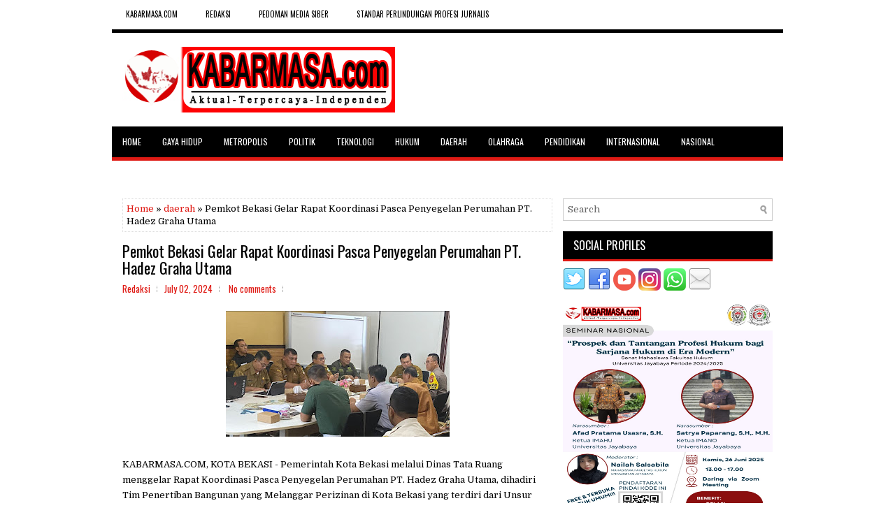

--- FILE ---
content_type: text/html; charset=UTF-8
request_url: https://www.kabarmasa.com/2024/07/pemkot-bekasi-gelar-rapat-koordinasi.html
body_size: 45756
content:
<!DOCTYPE html>
<html class='v2' dir='ltr' xmlns='http://www.w3.org/1999/xhtml' xmlns:b='http://www.google.com/2005/gml/b' xmlns:data='http://www.google.com/2005/gml/data' xmlns:expr='http://www.google.com/2005/gml/expr'>
<head>
<link href='https://www.blogger.com/static/v1/widgets/335934321-css_bundle_v2.css' rel='stylesheet' type='text/css'/>
<!-- Google tag (gtag.js) -->
<script async='async' src='https://www.googletagmanager.com/gtag/js?id=UA-269683924-1'></script>
<script>
  window.dataLayer = window.dataLayer || [];
  function gtag(){dataLayer.push(arguments);}
  gtag('js', new Date());

  gtag('config', 'UA-269683924-1');
</script>
<meta content='cIJffzuWcPG2KcGD62-aZ60NCnjgF34IAjzVg2hU6kM' name='google-site-verification'/>
<meta content='e417e699cd70691f7b2c43815a0db14e' name='propeller'/>
<script async='async' crossorigin='anonymous' src='https://pagead2.googlesyndication.com/pagead/js/adsbygoogle.js?client=ca-pub-7944632866324106'></script>
<style>
#Attribution1 {
display: none;
}
</style>
<script async='async' data-ad-client='ca-pub-7944632866324106' src='https://pagead2.googlesyndication.com/pagead/js/adsbygoogle.js'></script>
<meta content='width=device-width, initial-scale=1.0' name='viewport'/>
<meta content='text/html; charset=UTF-8' http-equiv='Content-Type'/>
<meta content='blogger' name='generator'/>
<link href='https://www.kabarmasa.com/favicon.ico' rel='icon' type='image/x-icon'/>
<link href='https://www.kabarmasa.com/2024/07/pemkot-bekasi-gelar-rapat-koordinasi.html' rel='canonical'/>
<link rel="alternate" type="application/atom+xml" title="Kabarmasa.com | Aktual - Terpercaya - Independen - Atom" href="https://www.kabarmasa.com/feeds/posts/default" />
<link rel="alternate" type="application/rss+xml" title="Kabarmasa.com | Aktual - Terpercaya - Independen - RSS" href="https://www.kabarmasa.com/feeds/posts/default?alt=rss" />
<link rel="service.post" type="application/atom+xml" title="Kabarmasa.com | Aktual - Terpercaya - Independen - Atom" href="https://www.blogger.com/feeds/8074222084776223447/posts/default" />

<link rel="alternate" type="application/atom+xml" title="Kabarmasa.com | Aktual - Terpercaya - Independen - Atom" href="https://www.kabarmasa.com/feeds/7039446166730199799/comments/default" />
<!--Can't find substitution for tag [blog.ieCssRetrofitLinks]-->
<link href='https://blogger.googleusercontent.com/img/b/R29vZ2xl/AVvXsEjATE34n0BP0mKNvXjdBk5EVPVg-2RQh3Qj-769qoLb047LH4Ih8cQGgJQl-2F7v82745YlrsnRATgIkobo8Ht-LJX-z50kwj2oISMDi3oYc3CJOXr3zR-qbcOu66gWVtYHQVn_QN9hBldsnhZkipr1fENlK5EmO_cy0NqQTtjvmlrrborElob4uKRT9HIT/s320/WhatsApp%20Image%202024-07-03%20at%2008.49.19.jpeg' rel='image_src'/>
<meta content='https://www.kabarmasa.com/2024/07/pemkot-bekasi-gelar-rapat-koordinasi.html' property='og:url'/>
<meta content=' Pemkot Bekasi Gelar Rapat Koordinasi Pasca Penyegelan Perumahan PT. Hadez Graha Utama' property='og:title'/>
<meta content='' property='og:description'/>
<meta content='https://blogger.googleusercontent.com/img/b/R29vZ2xl/AVvXsEjATE34n0BP0mKNvXjdBk5EVPVg-2RQh3Qj-769qoLb047LH4Ih8cQGgJQl-2F7v82745YlrsnRATgIkobo8Ht-LJX-z50kwj2oISMDi3oYc3CJOXr3zR-qbcOu66gWVtYHQVn_QN9hBldsnhZkipr1fENlK5EmO_cy0NqQTtjvmlrrborElob4uKRT9HIT/w1200-h630-p-k-no-nu/WhatsApp%20Image%202024-07-03%20at%2008.49.19.jpeg' property='og:image'/>
<link href='https://fonts.googleapis.com/css?family=Oswald:400,300,700&subset=latin,latin-ext' rel='stylesheet' type='text/css'/>
<link href='https://fonts.googleapis.com/css?family=Domine:400,700&subset=latin-ext' rel='stylesheet'/>
<link href='https://maxcdn.bootstrapcdn.com/font-awesome/4.7.0/css/font-awesome.min.css' rel='stylesheet'/>
<!-- Start www.bloggertipandtrick.net: Changing the Blogger Title Tag -->
<title> Pemkot Bekasi Gelar Rapat Koordinasi Pasca Penyegelan Perumahan PT. Hadez Graha Utama ~ Kabarmasa.com | Aktual - Terpercaya - Independen</title>
<!-- End www.bloggertipandtrick.net: Changing the Blogger Title Tag -->
<!--[if lt IE 9]> <script src="https://oss.maxcdn.com/html5shiv/3.7.2/html5shiv.min.js"></script> <script src="https://oss.maxcdn.com/respond/1.4.2/respond.min.js"></script> <![endif]-->
<style id='page-skin-1' type='text/css'><!--
/*
-----------------------------------------------
Template Name  : EndZone
Author         : NewBloggerThemes.com
Author URL     : https://newbloggerthemes.com/
Theme URL      : https://newbloggerthemes.com/endzone-blogger-template/
Created Date   : Monday, November 26, 2018
License        : This free Blogger template is licensed under the Creative Commons Attribution 3.0 License, which permits both personal and commercial use.
However, to satisfy the 'attribution' clause of the license, you are required to keep the footer links intact which provides due credit to its authors. For more specific details about the license, you may visit the URL below:
http://creativecommons.org/licenses/by/3.0/
----------------------------------------------- */
/* Variable definitions
====================
*/
/* Use this with templates/template-twocol.html */
body{background:url() no-repeat center;background-attachment:fixed;background-size:cover;color:#000000;font:normal normal 13px Domine, Arial, Helvetica, sans-serif;line-height:1.4;margin:0;padding:0;}
a:link,a:visited{color:#df1a14;text-decoration:none;outline:none;}
a:hover{color:#a8140f;text-decoration:none;outline:none;}
a img{border-width:0;}
#body-wrapper{margin:0;padding:0;}
.section,.widget{margin:0;padding:0;line-height:1.4;}
.widget ul,.widget li{margin:0;padding:0;line-height:1.3;}
h1{font:normal normal 40px Domine,Arial,Helvetica,sans-serif;}
h2{font:normal normal 30px Domine,Arial,Helvetica,sans-serif;}
h3{font:normal normal 20px Domine,Arial,Helvetica,sans-serif;}
h4{font:normal normal 16px Domine,Arial,Helvetica,sans-serif;}
h5{font:normal normal 14px Domine,Arial,Helvetica,sans-serif;}
h6{font:normal normal 12px Domine,Arial,Helvetica,sans-serif;}
h1,h2,h3,h4,h5,h6{margin-bottom:16px;line-height:1;}
/* Outer-Wrapper----------------------------------------------- */
#outer-wrapper{width:960px;margin:0 auto 0;padding:0;text-align:left;}
#content-wrapper:before,#content-wrapper:after{content:" ";display:table;}
#content-wrapper:after{clear:both;}
#content-wrapper{padding:15px 15px;background:rgba(255,255,255,0.9);overflow:hidden;}
#main-wrapper{width:615px;float:left;margin:0;padding:0 0 0 0;word-wrap:break-word;overflow:hidden;}
#rsidebar-wrapper{width:300px;float:right;margin:0;padding:0 0 0 0;word-wrap:break-word;overflow:hidden;}
/* Header-----------------------------------------------*/
#header-wrapper{width:960px;margin:0 auto 0;min-height:60px;height:auto;padding:20px 0;overflow:hidden;background:rgba(255,255,255,0.9);}
#header-inner{background-position:center;margin-left:auto;margin-right:auto;}
#headerbleft h1{color:#000;margin:0;padding:0 0 0 15px;font:normal bold 24px 'Oswald',Arial,Helvetica,Sans-serif;line-height:1;}
#headerbleft .description{padding-left:15px;color:#000;line-height:1;padding-top:0;margin-top:10px;}
#headerbleft h1 a,#headerbleft h1 a:visited{color:#000;text-decoration:none;}
#headerbright{float:right;width:52%;margin-right:0;padding-right:0;overflow:hidden;}
#headerbright .widget{padding:0 15px 0 0;float:right;}
.social-profiles-widget img{margin:0 4px 0 0;}
.social-profiles-widget img:hover{opacity:0.8;}
#top-social-profiles{padding:10px 0 0 0;height:32px;text-align:right;}
#top-social-profiles img{margin:0 0 0 6px !important;}
#top-social-profiles img:hover{opacity:.8;}
#top-social-profiles .widget-container{background:none;margin:0;padding:0;border:0;}
/* Posts-----------------------------------------------*/
h2.date-header{margin:1.5em 0 .5em;display:none;}
.wrapfullpost{}
.post{margin-bottom:15px;border:0 solid #C3D7DF;}
.post-title{color:#000;margin:0 0 10px 0;padding:0;font:normal normal 22px 'Oswald',sans-serif;line-height:1.1;}
.post-title a,.post-title a:visited,.post-title strong{display:block;text-decoration:none;color:#000;text-decoration:none;}
.post-title strong,.post-title a:hover{color:#df1a14;text-decoration:none;}
.post-body{margin:0;padding:0 0 0 0;line-height:1.7;overflow:hidden;}
.post-footer{margin:5px 0;}
.comment-link{margin-left:0;}
.post-body img{padding:3px;}
.postmeta-primary{color:#777;line-height:1.384;padding:0 0 10px;font-family:Oswald;}
.postmeta-secondary{color:#777;line-height:1.384;padding:0 0 10px;font-family:Oswald;}
.meta_author, .meta_date, .meta_categories, .meta_comments {background:url(https://blogger.googleusercontent.com/img/b/R29vZ2xl/AVvXsEjWcbjQZfqrvN2AjTCxh_8frxQ-U5dZsqbaWyRg9LgeRWpw0zypLhaVwed-lMA5roB7JHwOvkspxjNJ1nVaZp2XPPMsYJd1wqFA_chCYx4m-rwynpn2-DvBKjYKXNZPwYqPAP8aJ-m1UX8S/s1600/meta-separator.png) no-repeat right center;padding-right:10px;margin-right:10px;}
.readmore{margin-top:2px;margin-bottom:5px;float:right;font-family:Oswald;}
.readmore a{color:#fff;background:#df1a14;padding:10px 15px;font-weight:400;line-height:1;display:inline-block;text-decoration:none;text-transform:uppercase;}
.readmore a:hover{color:#fff;background:#a8140f;text-decoration:none;}
/* Sidebar Content----------------------------------------------- */
.sidebarpbt{margin:0 0 10px 0;color:#000;}
.sidebarpbt a{text-decoration:none;color:#000;}
.sidebarpbt a:hover{text-decoration:none;color:#df1a14;}
.sidebarpbt h2,h3.widgettitle{background:#000;display:block;margin:0 0 10px;padding:12px 15px;border-bottom:3px solid #df1a14;color:#fff;font-size:16px;line-height:16px;font-family:'Oswald',Arial,Helvetica,Sans-serif;font-weight:400;text-decoration:none;text-transform:uppercase;}
.sidebarpbt ul{list-style-type:none;list-style:none;margin:0;padding:0;}
.sidebarpbt ul li{padding:0 0 6px;margin:0 0 6px;}
.sidebarpbt .widget{margin:0 0 15px 0;padding:0;color:#000;}
.main .widget{margin:0 0 5px;padding:0 0 2px;}
.main .Blog{border-bottom-width:0;}
.widget-container{list-style-type:none;list-style:none;margin:0 0 15px 0;padding:0;color:#000;}
/* FOOTER ----------------------------------------------- */
#footer-container{}
#footer{margin-bottom:15px;}
#copyrights{color:#fff;background:#000;border-top:5px solid #df1a14;text-align:center;padding:20px 0;}
#copyrights a{color:#fff;}
#copyrights a:hover{color:#fff;text-decoration:none;}
#credits{color:#fff;text-align:center;font-size:11px;padding:10px 0 0 0;}
#credits a{color:#fff;text-decoration:none;}
#credits a:hover{text-decoration:none;color:#fff;}
#footer-widgets-container{background:#f6f6f6;padding:20px 15px;}
#footer-widgets{width:100%;margin:0 auto;}
.footer-widget-box{width:300px;float:left;margin-right:15px;}
.footer-widget-box-last{margin-right:0;}
#footer-widgets .widget-container{color:#000;border:none;padding:0;background:none;}
#footer-widgets .widget-container a{color:#000;text-decoration:none;}
#footer-widgets .widget-container a:hover{color:#df1a14;text-decoration:none;}
#footer-widgets h2{background:#000;display:block;margin:0 0 10px;padding:12px 15px;border-bottom:3px solid #df1a14;color:#fff;font-size:16px;line-height:16px;font-family:'Oswald',Arial,Helvetica,Sans-serif;font-weight:400;text-decoration:none;text-transform:uppercase;}
#footer-widgets .widget ul{list-style-type:none;list-style:none;margin:0;padding:0;}
#footer-widgets .widget ul li{padding:0 0 6px;margin:0 0 6px;}
.footersec .widget{margin:0 0 15px 0;padding:0;color:#000;}
/* Search ----------------------------------------------- */
#search{border:1px solid #ccc;background:#fff url(https://blogger.googleusercontent.com/img/b/R29vZ2xl/AVvXsEh76TRm6Su5tvCax7kFYVIDFYsDp5L2bCTM5JVRDUvhLNxN4rGHo54XRV0IYFBgcltTzBc0fCg6IS3lvl5l4_DE_NNUBM-A0izfOv-RMrHx2CQDUdL1NKQrOh3jP6tQ6qG2_B467rHNiqg8/s1600/search.png) 99% 50% no-repeat;text-align:left;padding:6px 24px 6px 6px;}
#search #s{background:none;color:#666;border:0;width:100%;padding:0;margin:0;outline:none;}
#content-search{width:300px;padding:15px 0;}
/* Comments----------------------------------------------- */
#comments{margin-bottom:15px;border:0 solid #C3D7DF;padding:10px;}
#comments h4{font-size:125%;font-weight:bold;margin:1em 0;}
.deleted-comment{font-style:italic;color:gray;}
#blog-pager-newer-link{float:left;}
#blog-pager-older-link{float:right;}
#blog-pager{text-align:center;}
.feed-links{clear:both;line-height:2.5;}
.pbt-share-buttons{overflow:hidden;padding:5px 0;margin:0;float:left;}
.pbt-share-buttons a{padding:5px;font-size:10px;-webkit-box-sizing:border-box;-moz-box-sizing:border-box;box-sizing:border-box;width:20px;height:20px;display:inline-block;background:#333;color:#fff !important;margin:0 4px 2px 2px;line-height:10px !important;text-align:center;}
/* Profile ----------------------------------------------- */
.breadcrumb-bwrap{border:1px dotted #dddddd;font-size:100%;line-height:1.4;margin:0 0 15px;padding:5px;}
.pbtthumbimg{float:left;margin:0 10px 5px 0;padding:4px!important;border:1px solid #dddddd !important;background:#eeeeee !important;width:200px;height:auto;}
.author-profile{background:#eeeeee;border:1px solid #dddddd;margin:10px 0 15px 0;padding:8px;overflow:hidden;}
.author-profile img{border:1px solid #ddd;float:left;margin-right:10px;}
.PopularPosts .item-thumbnail{float:left;margin:0 5px 5px 0;}
.PopularPosts img{background:#eeeeee;border:1px solid #dddddd;padding:3px;}
.PopularPosts .item-title{font-weight:bold;padding-bottom:0.2em;text-shadow:0 1px 0 #fff;}
.PopularPosts .widget-content ul li{padding:5px 0;background:none;}
.FeaturedPost h3{font-size:120%;line-height:inherit;font-weight:bold;margin:0 0 5px 0;}
.FeaturedPost p{margin:5px 0 10px;}
.FeaturedPost .post-summary{padding:10px;background:#eeeeee;border:1px solid #dddddd;}
.post-iconspbt{margin:5px 0 0 0;padding:0;}
.post-locationpbt{margin:5px 0;padding:0;}
#navbar-iframe{height:0;visibility:hidden;display:none;}
.separator a[style="margin-left: 1em; margin-right: 1em;"] {margin-left: auto!important;margin-right: auto!important;}
.separator a[style="clear: left; float: left; margin-bottom: 1em; margin-right: 1em;"] {clear: none !important; float: none !important; margin-bottom: 0em !important; margin-right: 0em !important;}
.separator a[style="clear: left; float: left; margin-bottom: 1em; margin-right: 1em;"] img {float: left !important; margin: 0px 10px 10px 0px;}
.separator a[style="clear: right; float: right; margin-bottom: 1em; margin-left: 1em;"] {clear: none !important; float: none !important; margin-bottom: 0em !important; margin-left: 0em !important;}
.separator a[style="clear: right; float: right; margin-bottom: 1em; margin-left: 1em;"] img {float: right !important; margin: 0px 0px 10px 10px;}
.clearfix:after{content:'\0020';display:block;height:0;clear:both;visibility:hidden;overflow:hidden;}
#container,#headerbleft,#main,#main-fullwidth,#footer,.clearfix{display:block;}
.clear{clear:both;}
h1 img,h2 img,h3 img,h4 img,h5 img,h6 img{margin:0;}
table{margin-bottom:20px;width:100%;}
th{font-weight:bold;}
thead th{background:#c3d9ff;}
th,td,caption{padding:4px 10px 4px 5px;}
tr.even td{background:#e5ecf9;}
tfoot{font-style:italic;}
caption{background:#eee;}
li ul,li ol{margin:0;}
ul,ol{margin:0 20px 20px 0;padding-left:20px;}
ul{list-style-type:disc;}
ol{list-style-type:decimal;}
dl{margin:0 0 20px 0;}
dl dt{font-weight:bold;}
dd{margin-left:20px;}
blockquote{margin:20px;color:#666;}
pre{margin:20px 0;white-space:pre;}
pre,code,tt{font:13px 'andale mono','lucida console',monospace;line-height:1.384;}
#search{overflow:hidden;}
.menus,.menus *{margin:0;padding:0;list-style:none;list-style-type:none;line-height:1;}
.menus ul{position:absolute;top:-999em;width:100%;}
.menus ul li{width:100%;}
.menus li:hover{visibility:inherit;}
.menus li{float:left;position:relative;}
.menus a{display:block;position:relative;}
.menus li:hover ul,.menus li.sfHover ul{left:0;top:100%;z-index:99;}
.menus li:hover li ul,.menus li.sfHover li ul{top:-999em;}
.menus li li:hover ul,.menus li li.sfHover ul{left:100%;top:0;}
.menus li li:hover li ul,.menus li li.sfHover li ul{top:-999em;}
.menus li li li:hover ul,.menus li li li.sfHover ul{left:100%;top:0;}
.sf-shadow ul{padding:0 8px 9px 0;-moz-border-radius-bottomleft:17px;-moz-border-radius-topright:17px;-webkit-border-top-right-radius:17px;-webkit-border-bottom-left-radius:17px;}
.menus .sf-shadow ul.sf-shadow-off{background:transparent;}
.menu-primary-container{padding:0;position:relative;height:42px;z-index:400;background:#fff;border-bottom:5px solid #000;}
.menu-primary{}
.menu-primary ul{min-width:180px;}
.menu-primary li a{color:#000;padding:15px 20px 16px;text-decoration:none;font-family:'Oswald',Arial,Helvetica,Sans-serif;font-size:11px;text-transform:uppercase;font-weight:400;}
.menu-primary li a:hover,.menu-primary li a:active,.menu-primary li a:focus,.menu-primary li:hover > a,.menu-primary li.current-cat > a,.menu-primary li.current_page_item > a,.menu-primary li.current-menu-item > a{color:#df1a14;outline:0;}
.menu-primary li ul{background:#df1a14;}
.menu-primary li li a{color:#fff;text-transform:none;padding:15px;margin:0;border:0;font-weight:400;}
.menu-primary li li a:hover,.menu-primary li li a:active,.menu-primary li li a:focus,.menu-primary li li:hover > a,.menu-primary li li.current-cat > a,.menu-primary li li.current_page_item > a,.menu-primary li li.current-menu-item > a{color:#fff;background:rgba(0,0,0,0.1);outline:0;border-bottom:0;text-decoration:none;}
.menu-primary a.sf-with-ul{padding-right:20px;min-width:1px;}
.menu-primary  .sf-sub-indicator{position:absolute;display:block;overflow:hidden;right:0;top:0;padding:13px 10px 0 0;}
.menu-primary  li li .sf-sub-indicator{padding:15px 10px 0 0;}
.wrap-menu-primary .sf-shadow ul{background:url('https://blogger.googleusercontent.com/img/b/R29vZ2xl/AVvXsEjPgRpNB8CMj3bLP9I3GPhPc9rfLeHXCrA9OzZCw7NENly9VLNycDZnjvs5ndG9jShS8PygA_xBcfxVPM1_Nmw9qIw9wRI9LBBJUZAsODVgd9smzOVAk7i1MjM0mRxzyJFuNQZZzYhmmgnW/s1600/menu-primary-shadow.png') no-repeat bottom right;}
.menu-secondary-container{position:relative;height:44px;z-index:300;background:#000;border-bottom:5px solid #df1a14;}
.menu-secondary{}
.menu-secondary ul{min-width:180px;}
.menu-secondary li a{color:#fff;padding:16px 15px;text-decoration:none;font-family:'Oswald',Arial,Helvetica,Sans-serif;font-size:12px;text-transform:uppercase;font-weight:400;}
.menu-secondary li a:hover,.menu-secondary li a:active,.menu-secondary li a:focus,.menu-secondary li:hover > a,.menu-secondary li.current-cat > a,.menu-secondary li.current_page_item > a,.menu-secondary li.current-menu-item > a{color:#fff;background:#df1a14;outline:0;}
.menu-secondary li ul{background:#df1a14;}
.menu-secondary li li a{color:#fff;padding:15px;text-transform:none;margin:0;font-weight:400;}
.menu-secondary li li a:hover,.menu-secondary li li a:active,.menu-secondary li li a:focus,.menu-secondary li li:hover > a,.menu-secondary li li.current-cat > a,.menu-secondary li li.current_page_item > a,.menu-secondary li li.current-menu-item > a{color:#fff;background:rgba(0,0,0,0.1);outline:0;}
.menu-secondary a.sf-with-ul{padding-right:26px;min-width:1px;}
.menu-secondary  .sf-sub-indicator{position:absolute;display:block;overflow:hidden;right:0;top:0;padding:14px 13px 0 0;}
.menu-secondary li li .sf-sub-indicator{padding:9px 13px 0 0;}
.wrap-menu-secondary .sf-shadow ul{background:url('https://blogger.googleusercontent.com/img/b/R29vZ2xl/AVvXsEiWzDguZEkkuPP0X4QFsjg69QAapMLVRTGb9Qz1587Ft03hBQUTdPFq9ZFxanHzqMBP7JUdeKMYMGYI_0p0Pnzf3r3RjXx8jplKs55i6Bzmlx7P-rYwi6Lh2wnTeFgo4Zk2iL-foUppanMM/s1600/menu-secondary-shadow.png') no-repeat bottom right;}
.flex-direction-nav a,.flex-direction-nav a:before{color:#fff;text-shadow:0 1px 0 #000;}
.flex-container a:hover,.flex-slider a:hover{outline:0;}
.flex-control-nav,.flex-direction-nav,.slides,.slides>li{margin:0;padding:0;list-style:none;}
.flex-pauseplay span{text-transform:capitalize;}
.flexslider{padding:0;margin:0 0 60px;background:#fff;border:4px solid #fff;position:relative;zoom:1;-webkit-border-radius:4px;-moz-border-radius:4px;border-radius:4px;-webkit-box-shadow:'' 0 1px 4px rgba(0,0,0,.2);-moz-box-shadow:'' 0 1px 4px rgba(0,0,0,.2);-o-box-shadow:'' 0 1px 4px rgba(0,0,0,.2);box-shadow:'' 0 1px 4px rgba(0,0,0,.2);}
.flexslider .slides>li{display:none;-webkit-backface-visibility:hidden;}
.flexslider .slides:after{content:"\0020";display:block;clear:both;visibility:hidden;line-height:0;height:0;}
html[xmlns] .flexslider .slides{display:block;}
* html .flexslider .slides{height:1%;}
.no-js .flexslider .slides>li:first-child{display:block;}
.flexslider .slides{zoom:1;}
.flexslider .slides img{width:100%;display:block;height:auto;-moz-user-select:none;}
.flex-viewport{max-height:2000px;-webkit-transition:all 1s ease;-moz-transition:all 1s ease;-ms-transition:all 1s ease;-o-transition:all 1s ease;transition:all 1s ease;}
.loading .flex-viewport{max-height:300px;}
.carousel li{margin-right:5px;}
.flex-direction-nav a{text-decoration:none;display:block;width:40px;height:40px;margin:-20px 0 0;position:absolute;top:45px;z-index:10;overflow:hidden;opacity:0;cursor:pointer;-webkit-transition:all .3s ease-in-out;-moz-transition:all .3s ease-in-out;-ms-transition:all .3s ease-in-out;-o-transition:all .3s ease-in-out;transition:all .3s ease-in-out;}
.flex-direction-nav a:before{font-family:FontAwesome;font-size:40px;display:inline-block;content:'\f104';}
.flex-direction-nav a.flex-next:before{content:'\f105';}
.flex-direction-nav .flex-prev{left:-50px;text-align:center;}
.flex-direction-nav .flex-next{right:-50px;text-align:center;}
.flexslider:hover .flex-direction-nav .flex-prev{opacity:.7;left:20px;}
.flexslider:hover .flex-direction-nav .flex-prev:hover{opacity:1;}
.flexslider:hover .flex-direction-nav .flex-next{opacity:.7;right:20px;}
.flexslider:hover .flex-direction-nav .flex-next:hover{opacity:1;}
.flex-direction-nav .flex-disabled{opacity:0 !important;filter:alpha(opacity=0);cursor:default;z-index:-1;}
.flex-pauseplay a{display:block;width:20px;height:20px;position:absolute;bottom:5px;left:10px;opacity:.8;z-index:10;overflow:hidden;cursor:pointer;color:#000;}
.flex-pauseplay a:before{font-family:FontAwesome;font-size:20px;display:inline-block;content:'\f004';}
.flex-pauseplay a:hover{opacity:1;}
.flex-pauseplay a.flex-play:before{content:'\f003';}
.flex-control-nav{width:100%;position:absolute;bottom:-40px;text-align:center;}
.flex-control-nav li{margin:0 6px;display:inline-block;zoom:1;}
.flex-control-paging li a{width:11px;height:11px;display:block;background:#666;background:rgba(0,0,0,.5);cursor:pointer;text-indent:-9999px;-webkit-box-shadow:inset 0 0 3px rgba(0,0,0,.3);-moz-box-shadow:inset 0 0 3px rgba(0,0,0,.3);-o-box-shadow:inset 0 0 3px rgba(0,0,0,.3);box-shadow:inset 0 0 3px rgba(0,0,0,.3);-webkit-border-radius:20px;-moz-border-radius:20px;border-radius:20px;}
.flex-control-paging li a:hover{background:#333;background:rgba(0,0,0,.7);}
.flex-control-paging li a.flex-active{background:#000;background:rgba(0,0,0,.9);cursor:default;}
.flex-control-thumbs{margin:5px 0 0;position:static;overflow:hidden;}
.flex-control-thumbs li{width:25%;float:left;margin:0;}
.flex-control-thumbs img{width:100%;height:auto;display:block;opacity:.7;cursor:pointer;-moz-user-select:none;-webkit-transition:all 1s ease;-moz-transition:all 1s ease;-ms-transition:all 1s ease;-o-transition:all 1s ease;transition:all 1s ease;}
.flex-control-thumbs img:hover{opacity:1;}
.flex-control-thumbs .flex-active{opacity:1;cursor:default;}
.flexslider{margin:0px auto 0px;padding:0;background:#fff;max-width:960px;border:0px solid #A0A0A0;-webkit-border-radius:0;-moz-border-radius:0;border-radius:0;overflow:hidden;}
.flex-direction-nav a{background:#111;line-height:1;}
.flex-direction-nav a:before{color:#fff;}
.flex-slideinfo{width:100%;padding:10px 12px;margin:0;left:0;bottom:0;background:#111;color:#fff;text-shadow:0 1px 0 #000;font-size:100%;line-height:18px;-webkit-box-sizing:border-box;-moz-box-sizing:border-box;box-sizing:border-box;position:absolute;opacity:0.8;}
.flex-slideinfo a{color:#fff;text-decoration:none;}
.flex-slideinfo h3{margin:0 0 5px 0;padding:0;font:normal normal 18px 'Oswald', sans-serif;}
.flex-slideinfo p{margin:0;padding:0;}
ul.slidespbt{margin:0;padding:0;list-style:none;list-style-type:none;}
ul.slidespbt img{width:100%;height:auto;display:block;}
ul.slidespbt li a{display:block;}
.tabs-widget{list-style:none;list-style-type:none;margin:0 0 15px 0;padding:0;height:42px;}
.tabs-widget li{list-style:none;list-style-type:none;margin:0 0 0 4px;padding:0;float:left;}
.tabs-widget li:first-child{margin:0;}
.tabs-widget li a{color:#fff;background:#000;padding:10px 15px;font-family:'Oswald',Arial,Helvetica,Sans-serif;font-weight:400;display:block;text-decoration:none;font-size:12px;line-height:12px;text-transform:uppercase;}
.tabs-widget li a:hover,.tabs-widget li a.tabs-widget-current{background:#df1a14;color:#fff;}
.tabs-widget-content{}
.tabviewsection{margin-top:10px;margin-bottom:10px;}
#crosscol-wrapper{display:none;}
.tabviewsection .PopularPosts .widget-content ul li{margin:0!important;}
#search #s{font-family:inherit;}
.menu-primary li a{line-height:1;}
.menu-secondary li a{line-height:1;}
.tabs-widget li a:hover,.tabs-widget li a.tabs-widget-current{text-decoration:none;}
.related-postbwrap{margin:10px auto 0;}
.related-postbwrap h4{font-weight:bold;margin:15px 0 10px;}
.related-post-style-2,.related-post-style-2 li{list-style:none;margin:0;padding:0;}
.related-post-style-2 li{border-top:1px solid #eee;overflow:hidden;padding:10px 0;}
.related-post-style-2 li:first-child{border-top:none;}
.related-post-style-2 .related-post-item-thumbnail{width:80px;height:80px;max-width:none;max-height:none;background-color:transparent;border:none;float:left;margin:2px 10px 0 0;padding:0;}
.related-post-style-2 .related-post-item-title{font-weight:bold;font-size:100%;}
.related-post-style-2 .related-post-item-summary{display:block;}
.related-post-style-3,.related-post-style-3 li{margin:0;padding:0;list-style:none;word-wrap:break-word;overflow:hidden;}
.related-post-style-3{display:flex;flex-wrap:wrap;}
.related-post-style-3 .related-post-item{display:block;float:left;width:100px;height:auto;padding:10px;border-left:0 solid #eee;margin-bottom:-989px;padding-bottom:999px;}
.related-post-style-3 .related-post-item:first-child{border-left:none;}
.related-post-style-3 .related-post-item-thumbnail{display:block;margin:0 0 10px;width:100px;height:auto;max-width:100%;max-height:none;background-color:transparent;border:none;padding:0;}
.related-post-style-3 .related-post-item-title{font-weight:normal;text-decoration:none;}
div.span-1,div.span-2,div.span-3,div.span-4,div.span-5,div.span-6,div.span-7,div.span-8,div.span-9,div.span-10,div.span-11,div.span-12,div.span-13,div.span-14,div.span-15,div.span-16,div.span-17,div.span-18,div.span-19,div.span-20,div.span-21,div.span-22,div.span-23,div.span-24{float:left;margin-right:10px;}
.span-1{width:30px}.span-2{width:70px}.span-3{width:110px}.span-4{width:150px}.span-5{width:190px}.span-6{width:230px}.span-7{width:270px}.span-8{width:310px}.span-9{width:350px}.span-10{width:390px}.span-11{width:430px}.span-12{width:470px}.span-13{width:510px}.span-14{width:550px}.span-15{width:590px}.span-16{width:630px}.span-17{width:670px}.span-18{width:710px}.span-19{width:750px}.span-20{width:790px}.span-21{width:830px}.span-22{width:870px}.span-23{width:910px}.span-24,div.span-24{width:960px;margin:0}input.span-1,textarea.span-1,input.span-2,textarea.span-2,input.span-3,textarea.span-3,input.span-4,textarea.span-4,input.span-5,textarea.span-5,input.span-6,textarea.span-6,input.span-7,textarea.span-7,input.span-8,textarea.span-8,input.span-9,textarea.span-9,input.span-10,textarea.span-10,input.span-11,textarea.span-11,input.span-12,textarea.span-12,input.span-13,textarea.span-13,input.span-14,textarea.span-14,input.span-15,textarea.span-15,input.span-16,textarea.span-16,input.span-17,textarea.span-17,input.span-18,textarea.span-18,input.span-19,textarea.span-19,input.span-20,textarea.span-20,input.span-21,textarea.span-21,input.span-22,textarea.span-22,input.span-23,textarea.span-23,input.span-24,textarea.span-24{border-left-width:1px!important;border-right-width:1px!important;padding-left:5px!important;padding-right:5px!important}input.span-1,textarea.span-1{width:18px!important}input.span-2,textarea.span-2{width:58px!important}input.span-3,textarea.span-3{width:98px!important}input.span-4,textarea.span-4{width:138px!important}input.span-5,textarea.span-5{width:178px!important}input.span-6,textarea.span-6{width:218px!important}input.span-7,textarea.span-7{width:258px!important}input.span-8,textarea.span-8{width:298px!important}input.span-9,textarea.span-9{width:338px!important}input.span-10,textarea.span-10{width:378px!important}input.span-11,textarea.span-11{width:418px!important}input.span-12,textarea.span-12{width:458px!important}input.span-13,textarea.span-13{width:498px!important}input.span-14,textarea.span-14{width:538px!important}input.span-15,textarea.span-15{width:578px!important}input.span-16,textarea.span-16{width:618px!important}input.span-17,textarea.span-17{width:658px!important}input.span-18,textarea.span-18{width:698px!important}input.span-19,textarea.span-19{width:738px!important}input.span-20,textarea.span-20{width:778px!important}input.span-21,textarea.span-21{width:818px!important}input.span-22,textarea.span-22{width:858px!important}input.span-23,textarea.span-23{width:898px!important}input.span-24,textarea.span-24{width:938px!important}.last{margin-right:0;padding-right:0;}
.last,div.last{margin-right:0;}
.menu-primary-container{z-index:10 !important;}
.menu-secondary-container{z-index:9 !important;}
embed,img,object,video{max-width:100%;}
.menu-primary-responsive-container,.menu-secondary-responsive-container{display:none;margin:10px;}
.menu-primary-responsive,.menu-secondary-responsive{width:100%;padding:5px;border:1px solid #ddd;}
@media only screen and (max-width: 976px) {
*,*:before,*:after{-moz-box-sizing:border-box;-webkit-box-sizing:border-box;box-sizing:border-box;}
#outer-wrapper{width:100%;padding:0;margin:0;}
#header-wrapper{width:100%;padding:10px;margin:0;height:auto;}
#headerbleft{width:100%;padding:10px 0;margin:0;float:none;text-align:center;}
#headerbright{width:100%;padding:0;margin:0;float:none;text-align:center;}
#headerbleft a img{margin:0 auto;padding:0 !important;}
#headerbright .widget{float:none;padding:0 !important;}
#content-wrapper{width:100%;margin:0;padding:10px;background-image:none;}
#main-wrapper{width:100%;padding:0 0 20px 0;margin:0;float:none;}
#sidebar-wrapper{width:100%;padding:0 0 20px 0;margin:0;float:none;}
#lsidebar-wrapper{width:100%;padding:0 0 20px 0;margin:0;float:none;}
#rsidebar-wrapper{width:100%;padding:0 0 20px 0;margin:0;float:none;}
.menu-primary-container,.menu-secondary-container{float:none;margin-left:0;margin-right:0;display:none;}
.menu-primary-responsive-container,.menu-secondary-responsive-container{display:block;}
#top-social-profiles{float:none;width:100%;display:block;text-align:center;height:auto;}
#topsearch{float:none;margin:10px 10px 0 10px;padding:0;}
.fp-slider,#fb-root{display:none;}
#footer-widgets-container{padding:20px 0;}
#footer-widgets{width:100%;}
.footer-widget-box{width:100%;float:none;padding:10px;margin:0;}
#footer{height:auto;}
#header-wrapper img{height:auto;}
.post-body img{height:auto;}
#copyrights,#credits{width:100%;padding:5px 0;margin:0;display:block;float:none;text-align:center;height:auto;}
div.span-1,div.span-2,div.span-3,div.span-4,div.span-5,div.span-6,div.span-7,div.span-8,div.span-9,div.span-10,div.span-11,div.span-12,div.span-13,div.span-14,div.span-15,div.span-16,div.span-17,div.span-18,div.span-19,div.span-20,div.span-21,div.span-22,div.span-23,div.span-24{float:none;margin:0;}
.span-1,.span-2,.span-3,.span-4,.span-5,.span-6,.span-7,.span-8,.span-9,.span-10,.span-11,.span-12,.span-13,.span-14,.span-15,.span-16,.span-17,.span-18,.span-19,.span-20,.span-21,.span-22,.span-23,.span-24,div.span-24{width:100%;margin:0;padding:0;}
.last,div.last{margin:0;padding:0;}
}
@media only screen and (max-width: 660px) {
.flex-slideinfo h3{margin:0;}
.flex-slideinfo p{display:none;}
}
@media only screen and (max-width: 480px) {
#header-wrapper .menu-primary-responsive-container,#header-wrapper .menu-primary-responsive-container{margin-left:0;margin-right:0;width:100%;}
.flex-slideinfo{padding:6px 10px;}
.flex-slideinfo h3{font-size:16px;}
}
@media only screen and (max-width: 320px) {
.tabs-widget{height:52px;}
.flex-slideinfo{display:none;}
.flex-direction-nav a{top:35px;}
}#Attribution1 {
height:0px;
visibility:hidden;
display:none;
}

--></style>
<style id='template-skin-1' type='text/css'><!--
body#layout ul{list-style-type:none;list-style:none;}
body#layout ul li{list-style-type:none;list-style:none;}
body#layout .fp-slider{display:none;}
body#layout .flexslider{display:none;}
body#layout .menu-secondary-wrap{display:none;}
body#layout .menu-primary-container{display:none;}
body#layout .menu-secondary-container{display:none;}
body#layout #skiplinks{display:none;}
body#layout #header-wrapper{margin-bottom:10px;min-height:120px;height:auto;}
body#layout #headerbleft{width:46%;}
body#layout #headerbright{width:46%;}
body#layout .social-profiles-widget h3{display:none;}
body#layout div.section{background:transparent;margin:0 0 15px 0;padding:0 10px;border:0;box-sizing:border-box;}
body#layout .add_widget,body#layout .widget-content{padding:12px;}
body#layout .add_widget a{margin-left:0;font-size:14px;}
body#layout div.layout-title{font-size:14px;}
body#layout div.layout-widget-description{font-size:12px;}
body#layout .editlink{color:#FFFFFF!important;background:#BBB;border-radius:15px;padding:4px 6px;}
body#layout .section h4{font-size:13px;font-weight:normal;text-transform:uppercase;}
--></style>
<script src='https://ajax.googleapis.com/ajax/libs/jquery/1.12.4/jquery.min.js' type='text/javascript'></script>
<script type='text/javascript'>
//<![CDATA[

/*! jQuery Migrate v1.4.1 | (c) jQuery Foundation and other contributors | jquery.org/license */
"undefined"==typeof jQuery.migrateMute&&(jQuery.migrateMute=!0),function(a,b,c){function d(c){var d=b.console;f[c]||(f[c]=!0,a.migrateWarnings.push(c),d&&d.warn&&!a.migrateMute&&(d.warn("JQMIGRATE: "+c),a.migrateTrace&&d.trace&&d.trace()))}function e(b,c,e,f){if(Object.defineProperty)try{return void Object.defineProperty(b,c,{configurable:!0,enumerable:!0,get:function(){return d(f),e},set:function(a){d(f),e=a}})}catch(g){}a._definePropertyBroken=!0,b[c]=e}a.migrateVersion="1.4.1";var f={};a.migrateWarnings=[],b.console&&b.console.log&&b.console.log("JQMIGRATE: Migrate is installed"+(a.migrateMute?"":" with logging active")+", version "+a.migrateVersion),a.migrateTrace===c&&(a.migrateTrace=!0),a.migrateReset=function(){f={},a.migrateWarnings.length=0},"BackCompat"===document.compatMode&&d("jQuery is not compatible with Quirks Mode");var g=a("<input/>",{size:1}).attr("size")&&a.attrFn,h=a.attr,i=a.attrHooks.value&&a.attrHooks.value.get||function(){return null},j=a.attrHooks.value&&a.attrHooks.value.set||function(){return c},k=/^(?:input|button)$/i,l=/^[238]$/,m=/^(?:autofocus|autoplay|async|checked|controls|defer|disabled|hidden|loop|multiple|open|readonly|required|scoped|selected)$/i,n=/^(?:checked|selected)$/i;e(a,"attrFn",g||{},"jQuery.attrFn is deprecated"),a.attr=function(b,e,f,i){var j=e.toLowerCase(),o=b&&b.nodeType;return i&&(h.length<4&&d("jQuery.fn.attr( props, pass ) is deprecated"),b&&!l.test(o)&&(g?e in g:a.isFunction(a.fn[e])))?a(b)[e](f):("type"===e&&f!==c&&k.test(b.nodeName)&&b.parentNode&&d("Can't change the 'type' of an input or button in IE 6/7/8"),!a.attrHooks[j]&&m.test(j)&&(a.attrHooks[j]={get:function(b,d){var e,f=a.prop(b,d);return f===!0||"boolean"!=typeof f&&(e=b.getAttributeNode(d))&&e.nodeValue!==!1?d.toLowerCase():c},set:function(b,c,d){var e;return c===!1?a.removeAttr(b,d):(e=a.propFix[d]||d,e in b&&(b[e]=!0),b.setAttribute(d,d.toLowerCase())),d}},n.test(j)&&d("jQuery.fn.attr('"+j+"') might use property instead of attribute")),h.call(a,b,e,f))},a.attrHooks.value={get:function(a,b){var c=(a.nodeName||"").toLowerCase();return"button"===c?i.apply(this,arguments):("input"!==c&&"option"!==c&&d("jQuery.fn.attr('value') no longer gets properties"),b in a?a.value:null)},set:function(a,b){var c=(a.nodeName||"").toLowerCase();return"button"===c?j.apply(this,arguments):("input"!==c&&"option"!==c&&d("jQuery.fn.attr('value', val) no longer sets properties"),void(a.value=b))}};var o,p,q=a.fn.init,r=a.find,s=a.parseJSON,t=/^\s*</,u=/\[(\s*[-\w]+\s*)([~|^$*]?=)\s*([-\w#]*?#[-\w#]*)\s*\]/,v=/\[(\s*[-\w]+\s*)([~|^$*]?=)\s*([-\w#]*?#[-\w#]*)\s*\]/g,w=/^([^<]*)(<[\w\W]+>)([^>]*)$/;a.fn.init=function(b,e,f){var g,h;return b&&"string"==typeof b&&!a.isPlainObject(e)&&(g=w.exec(a.trim(b)))&&g[0]&&(t.test(b)||d("$(html) HTML strings must start with '<' character"),g[3]&&d("$(html) HTML text after last tag is ignored"),"#"===g[0].charAt(0)&&(d("HTML string cannot start with a '#' character"),a.error("JQMIGRATE: Invalid selector string (XSS)")),e&&e.context&&e.context.nodeType&&(e=e.context),a.parseHTML)?q.call(this,a.parseHTML(g[2],e&&e.ownerDocument||e||document,!0),e,f):(h=q.apply(this,arguments),b&&b.selector!==c?(h.selector=b.selector,h.context=b.context):(h.selector="string"==typeof b?b:"",b&&(h.context=b.nodeType?b:e||document)),h)},a.fn.init.prototype=a.fn,a.find=function(a){var b=Array.prototype.slice.call(arguments);if("string"==typeof a&&u.test(a))try{document.querySelector(a)}catch(c){a=a.replace(v,function(a,b,c,d){return"["+b+c+'"'+d+'"]'});try{document.querySelector(a),d("Attribute selector with '#' must be quoted: "+b[0]),b[0]=a}catch(e){d("Attribute selector with '#' was not fixed: "+b[0])}}return r.apply(this,b)};var x;for(x in r)Object.prototype.hasOwnProperty.call(r,x)&&(a.find[x]=r[x]);a.parseJSON=function(a){return a?s.apply(this,arguments):(d("jQuery.parseJSON requires a valid JSON string"),null)},a.uaMatch=function(a){a=a.toLowerCase();var b=/(chrome)[ \/]([\w.]+)/.exec(a)||/(webkit)[ \/]([\w.]+)/.exec(a)||/(opera)(?:.*version|)[ \/]([\w.]+)/.exec(a)||/(msie) ([\w.]+)/.exec(a)||a.indexOf("compatible")<0&&/(mozilla)(?:.*? rv:([\w.]+)|)/.exec(a)||[];return{browser:b[1]||"",version:b[2]||"0"}},a.browser||(o=a.uaMatch(navigator.userAgent),p={},o.browser&&(p[o.browser]=!0,p.version=o.version),p.chrome?p.webkit=!0:p.webkit&&(p.safari=!0),a.browser=p),e(a,"browser",a.browser,"jQuery.browser is deprecated"),a.boxModel=a.support.boxModel="CSS1Compat"===document.compatMode,e(a,"boxModel",a.boxModel,"jQuery.boxModel is deprecated"),e(a.support,"boxModel",a.support.boxModel,"jQuery.support.boxModel is deprecated"),a.sub=function(){function b(a,c){return new b.fn.init(a,c)}a.extend(!0,b,this),b.superclass=this,b.fn=b.prototype=this(),b.fn.constructor=b,b.sub=this.sub,b.fn.init=function(d,e){var f=a.fn.init.call(this,d,e,c);return f instanceof b?f:b(f)},b.fn.init.prototype=b.fn;var c=b(document);return d("jQuery.sub() is deprecated"),b},a.fn.size=function(){return d("jQuery.fn.size() is deprecated; use the .length property"),this.length};var y=!1;a.swap&&a.each(["height","width","reliableMarginRight"],function(b,c){var d=a.cssHooks[c]&&a.cssHooks[c].get;d&&(a.cssHooks[c].get=function(){var a;return y=!0,a=d.apply(this,arguments),y=!1,a})}),a.swap=function(a,b,c,e){var f,g,h={};y||d("jQuery.swap() is undocumented and deprecated");for(g in b)h[g]=a.style[g],a.style[g]=b[g];f=c.apply(a,e||[]);for(g in b)a.style[g]=h[g];return f},a.ajaxSetup({converters:{"text json":a.parseJSON}});var z=a.fn.data;a.fn.data=function(b){var e,f,g=this[0];return!g||"events"!==b||1!==arguments.length||(e=a.data(g,b),f=a._data(g,b),e!==c&&e!==f||f===c)?z.apply(this,arguments):(d("Use of jQuery.fn.data('events') is deprecated"),f)};var A=/\/(java|ecma)script/i;a.clean||(a.clean=function(b,c,e,f){c=c||document,c=!c.nodeType&&c[0]||c,c=c.ownerDocument||c,d("jQuery.clean() is deprecated");var g,h,i,j,k=[];if(a.merge(k,a.buildFragment(b,c).childNodes),e)for(i=function(a){return!a.type||A.test(a.type)?f?f.push(a.parentNode?a.parentNode.removeChild(a):a):e.appendChild(a):void 0},g=0;null!=(h=k[g]);g++)a.nodeName(h,"script")&&i(h)||(e.appendChild(h),"undefined"!=typeof h.getElementsByTagName&&(j=a.grep(a.merge([],h.getElementsByTagName("script")),i),k.splice.apply(k,[g+1,0].concat(j)),g+=j.length));return k});var B=a.event.add,C=a.event.remove,D=a.event.trigger,E=a.fn.toggle,F=a.fn.live,G=a.fn.die,H=a.fn.load,I="ajaxStart|ajaxStop|ajaxSend|ajaxComplete|ajaxError|ajaxSuccess",J=new RegExp("\\b(?:"+I+")\\b"),K=/(?:^|\s)hover(\.\S+|)\b/,L=function(b){return"string"!=typeof b||a.event.special.hover?b:(K.test(b)&&d("'hover' pseudo-event is deprecated, use 'mouseenter mouseleave'"),b&&b.replace(K,"mouseenter$1 mouseleave$1"))};a.event.props&&"attrChange"!==a.event.props[0]&&a.event.props.unshift("attrChange","attrName","relatedNode","srcElement"),a.event.dispatch&&e(a.event,"handle",a.event.dispatch,"jQuery.event.handle is undocumented and deprecated"),a.event.add=function(a,b,c,e,f){a!==document&&J.test(b)&&d("AJAX events should be attached to document: "+b),B.call(this,a,L(b||""),c,e,f)},a.event.remove=function(a,b,c,d,e){C.call(this,a,L(b)||"",c,d,e)},a.each(["load","unload","error"],function(b,c){a.fn[c]=function(){var a=Array.prototype.slice.call(arguments,0);return"load"===c&&"string"==typeof a[0]?H.apply(this,a):(d("jQuery.fn."+c+"() is deprecated"),a.splice(0,0,c),arguments.length?this.bind.apply(this,a):(this.triggerHandler.apply(this,a),this))}}),a.fn.toggle=function(b,c){if(!a.isFunction(b)||!a.isFunction(c))return E.apply(this,arguments);d("jQuery.fn.toggle(handler, handler...) is deprecated");var e=arguments,f=b.guid||a.guid++,g=0,h=function(c){var d=(a._data(this,"lastToggle"+b.guid)||0)%g;return a._data(this,"lastToggle"+b.guid,d+1),c.preventDefault(),e[d].apply(this,arguments)||!1};for(h.guid=f;g<e.length;)e[g++].guid=f;return this.click(h)},a.fn.live=function(b,c,e){return d("jQuery.fn.live() is deprecated"),F?F.apply(this,arguments):(a(this.context).on(b,this.selector,c,e),this)},a.fn.die=function(b,c){return d("jQuery.fn.die() is deprecated"),G?G.apply(this,arguments):(a(this.context).off(b,this.selector||"**",c),this)},a.event.trigger=function(a,b,c,e){return c||J.test(a)||d("Global events are undocumented and deprecated"),D.call(this,a,b,c||document,e)},a.each(I.split("|"),function(b,c){a.event.special[c]={setup:function(){var b=this;return b!==document&&(a.event.add(document,c+"."+a.guid,function(){a.event.trigger(c,Array.prototype.slice.call(arguments,1),b,!0)}),a._data(this,c,a.guid++)),!1},teardown:function(){return this!==document&&a.event.remove(document,c+"."+a._data(this,c)),!1}}}),a.event.special.ready={setup:function(){this===document&&d("'ready' event is deprecated")}};var M=a.fn.andSelf||a.fn.addBack,N=a.fn.find;if(a.fn.andSelf=function(){return d("jQuery.fn.andSelf() replaced by jQuery.fn.addBack()"),M.apply(this,arguments)},a.fn.find=function(a){var b=N.apply(this,arguments);return b.context=this.context,b.selector=this.selector?this.selector+" "+a:a,b},a.Callbacks){var O=a.Deferred,P=[["resolve","done",a.Callbacks("once memory"),a.Callbacks("once memory"),"resolved"],["reject","fail",a.Callbacks("once memory"),a.Callbacks("once memory"),"rejected"],["notify","progress",a.Callbacks("memory"),a.Callbacks("memory")]];a.Deferred=function(b){var c=O(),e=c.promise();return c.pipe=e.pipe=function(){var b=arguments;return d("deferred.pipe() is deprecated"),a.Deferred(function(d){a.each(P,function(f,g){var h=a.isFunction(b[f])&&b[f];c[g[1]](function(){var b=h&&h.apply(this,arguments);b&&a.isFunction(b.promise)?b.promise().done(d.resolve).fail(d.reject).progress(d.notify):d[g[0]+"With"](this===e?d.promise():this,h?[b]:arguments)})}),b=null}).promise()},c.isResolved=function(){return d("deferred.isResolved is deprecated"),"resolved"===c.state()},c.isRejected=function(){return d("deferred.isRejected is deprecated"),"rejected"===c.state()},b&&b.call(c,c),c}}}(jQuery,window);

//]]>
</script>
<script type='text/javascript'>
//<![CDATA[

/*
 * jQuery Mobile Menu 
 * Turn unordered list menu into dropdown select menu
 * version 1.0(31-OCT-2011)
 * 
 * Built on top of the jQuery library
 *   http://jquery.com
 * 
 * Documentation
 *   http://github.com/mambows/mobilemenu
 */
(function($){
$.fn.mobileMenu = function(options) {
    
    var defaults = {
            defaultText: 'Navigate to...',
            className: 'select-menu',
            containerClass: 'select-menu-container',
            subMenuClass: 'sub-menu',
            subMenuDash: '&ndash;'
        },
        settings = $.extend( defaults, options ),
        el = $(this);
    
    this.each(function(){
        // ad class to submenu list
        el.find('ul').addClass(settings.subMenuClass);

        // Create base menu
        $('<div />',{
            'class' : settings.containerClass
        }).insertAfter( el );
        
        // Create base menu
        $('<select />',{
            'class' : settings.className
        }).appendTo( '.' + settings.containerClass );

        // Create default option
        $('<option />', {
            "value"     : '#',
            "text"      : settings.defaultText
        }).appendTo( '.' + settings.className );

        // Create select option from menu
        el.find('a').each(function(){
            var $this   = $(this),
                    optText = '&nbsp;' + $this.text(),
                    optSub  = $this.parents( '.' + settings.subMenuClass ),
                    len         = optSub.length,
                    dash;
            
            // if menu has sub menu
            if( $this.parents('ul').hasClass( settings.subMenuClass ) ) {
                dash = Array( len+1 ).join( settings.subMenuDash );
                optText = dash + optText;
            }

            // Now build menu and append it
            $('<option />', {
                "value" : this.href,
                "html"  : optText,
                "selected" : (this.href == window.location.href)
            }).appendTo( '.' + settings.className );

        }); // End el.find('a').each

        // Change event on select element
        $('.' + settings.className).change(function(){
            var locations = $(this).val();
            if( locations !== '#' ) {
                window.location.href = $(this).val();
            };
        });

    }); // End this.each

    return this;

};
})(jQuery);

//]]>
</script>
<script type='text/javascript'>
//<![CDATA[

(function($){
    /* hoverIntent by Brian Cherne */
    $.fn.hoverIntent = function(f,g) {
        // default configuration options
        var cfg = {
            sensitivity: 7,
            interval: 100,
            timeout: 0
        };
        // override configuration options with user supplied object
        cfg = $.extend(cfg, g ? { over: f, out: g } : f );

        // instantiate variables
        // cX, cY = current X and Y position of mouse, updated by mousemove event
        // pX, pY = previous X and Y position of mouse, set by mouseover and polling interval
        var cX, cY, pX, pY;

        // A private function for getting mouse position
        var track = function(ev) {
            cX = ev.pageX;
            cY = ev.pageY;
        };

        // A private function for comparing current and previous mouse position
        var compare = function(ev,ob) {
            ob.hoverIntent_t = clearTimeout(ob.hoverIntent_t);
            // compare mouse positions to see if they've crossed the threshold
            if ( ( Math.abs(pX-cX) + Math.abs(pY-cY) ) < cfg.sensitivity ) {
                $(ob).unbind("mousemove",track);
                // set hoverIntent state to true (so mouseOut can be called)
                ob.hoverIntent_s = 1;
                return cfg.over.apply(ob,[ev]);
            } else {
                // set previous coordinates for next time
                pX = cX; pY = cY;
                // use self-calling timeout, guarantees intervals are spaced out properly (avoids JavaScript timer bugs)
                ob.hoverIntent_t = setTimeout( function(){compare(ev, ob);} , cfg.interval );
            }
        };

        // A private function for delaying the mouseOut function
        var delay = function(ev,ob) {
            ob.hoverIntent_t = clearTimeout(ob.hoverIntent_t);
            ob.hoverIntent_s = 0;
            return cfg.out.apply(ob,[ev]);
        };

        // A private function for handling mouse 'hovering'
        var handleHover = function(e) {
            // next three lines copied from jQuery.hover, ignore children onMouseOver/onMouseOut
            var p = (e.type == "mouseover" ? e.fromElement : e.toElement) || e.relatedTarget;
            while ( p && p != this ) { try { p = p.parentNode; } catch(e) { p = this; } }
            if ( p == this ) { return false; }

            // copy objects to be passed into t (required for event object to be passed in IE)
            var ev = jQuery.extend({},e);
            var ob = this;

            // cancel hoverIntent timer if it exists
            if (ob.hoverIntent_t) { ob.hoverIntent_t = clearTimeout(ob.hoverIntent_t); }

            // else e.type == "onmouseover"
            if (e.type == "mouseover") {
                // set "previous" X and Y position based on initial entry point
                pX = ev.pageX; pY = ev.pageY;
                // update "current" X and Y position based on mousemove
                $(ob).bind("mousemove",track);
                // start polling interval (self-calling timeout) to compare mouse coordinates over time
                if (ob.hoverIntent_s != 1) { ob.hoverIntent_t = setTimeout( function(){compare(ev,ob);} , cfg.interval );}

            // else e.type == "onmouseout"
            } else {
                // unbind expensive mousemove event
                $(ob).unbind("mousemove",track);
                // if hoverIntent state is true, then call the mouseOut function after the specified delay
                if (ob.hoverIntent_s == 1) { ob.hoverIntent_t = setTimeout( function(){delay(ev,ob);} , cfg.timeout );}
            }
        };

        // bind the function to the two event listeners
        return this.mouseover(handleHover).mouseout(handleHover);
    };
    
})(jQuery);

//]]>
</script>
<script type='text/javascript'>
//<![CDATA[

/*
 * Superfish v1.4.8 - jQuery menu widget
 * Copyright (c) 2008 Joel Birch
 *
 * Dual licensed under the MIT and GPL licenses:
 *  http://www.opensource.org/licenses/mit-license.php
 *  http://www.gnu.org/licenses/gpl.html
 *
 * CHANGELOG: http://users.tpg.com.au/j_birch/plugins/superfish/changelog.txt
 */

;(function($){
    $.fn.superfish = function(op){

        var sf = $.fn.superfish,
            c = sf.c,
            $arrow = $(['<span class="',c.arrowClass,'"> &#187;</span>'].join('')),
            over = function(){
                var $$ = $(this), menu = getMenu($$);
                clearTimeout(menu.sfTimer);
                $$.showSuperfishUl().siblings().hideSuperfishUl();
            },
            out = function(){
                var $$ = $(this), menu = getMenu($$), o = sf.op;
                clearTimeout(menu.sfTimer);
                menu.sfTimer=setTimeout(function(){
                    o.retainPath=($.inArray($$[0],o.$path)>-1);
                    $$.hideSuperfishUl();
                    if (o.$path.length && $$.parents(['li.',o.hoverClass].join('')).length<1){over.call(o.$path);}
                },o.delay); 
            },
            getMenu = function($menu){
                var menu = $menu.parents(['ul.',c.menuClass,':first'].join(''))[0];
                sf.op = sf.o[menu.serial];
                return menu;
            },
            addArrow = function($a){ $a.addClass(c.anchorClass).append($arrow.clone()); };
            
        return this.each(function() {
            var s = this.serial = sf.o.length;
            var o = $.extend({},sf.defaults,op);
            o.$path = $('li.'+o.pathClass,this).slice(0,o.pathLevels).each(function(){
                $(this).addClass([o.hoverClass,c.bcClass].join(' '))
                    .filter('li:has(ul)').removeClass(o.pathClass);
            });
            sf.o[s] = sf.op = o;
            
            $('li:has(ul)',this)[($.fn.hoverIntent && !o.disableHI) ? 'hoverIntent' : 'hover'](over,out).each(function() {
                if (o.autoArrows) addArrow( $('>a:first-child',this) );
            })
            .not('.'+c.bcClass)
                .hideSuperfishUl();
            
            var $a = $('a',this);
            $a.each(function(i){
                var $li = $a.eq(i).parents('li');
                $a.eq(i).focus(function(){over.call($li);}).blur(function(){out.call($li);});
            });
            o.onInit.call(this);
            
        }).each(function() {
            var menuClasses = [c.menuClass];
            if (sf.op.dropShadows  && !($.browser.msie && $.browser.version < 7)) menuClasses.push(c.shadowClass);
            $(this).addClass(menuClasses.join(' '));
        });
    };

    var sf = $.fn.superfish;
    sf.o = [];
    sf.op = {};
    sf.IE7fix = function(){
        var o = sf.op;
        if ($.browser.msie && $.browser.version > 6 && o.dropShadows && o.animation.opacity!=undefined)
            this.toggleClass(sf.c.shadowClass+'-off');
        };
    sf.c = {
        bcClass     : 'sf-breadcrumb',
        menuClass   : 'sf-js-enabled',
        anchorClass : 'sf-with-ul',
        arrowClass  : 'sf-sub-indicator',
        shadowClass : 'sf-shadow'
    };
    sf.defaults = {
        hoverClass  : 'sfHover',
        pathClass   : 'overideThisToUse',
        pathLevels  : 1,
        delay       : 800,
        animation   : {opacity:'show'},
        speed       : 'normal',
        autoArrows  : true,
        dropShadows : true,
        disableHI   : false,        // true disables hoverIntent detection
        onInit      : function(){}, // callback functions
        onBeforeShow: function(){},
        onShow      : function(){},
        onHide      : function(){}
    };
    $.fn.extend({
        hideSuperfishUl : function(){
            var o = sf.op,
                not = (o.retainPath===true) ? o.$path : '';
            o.retainPath = false;
            var $ul = $(['li.',o.hoverClass].join(''),this).add(this).not(not).removeClass(o.hoverClass)
                    .find('>ul').hide().css('visibility','hidden');
            o.onHide.call($ul);
            return this;
        },
        showSuperfishUl : function(){
            var o = sf.op,
                sh = sf.c.shadowClass+'-off',
                $ul = this.addClass(o.hoverClass)
                    .find('>ul:hidden').css('visibility','visible');
            sf.IE7fix.call($ul);
            o.onBeforeShow.call($ul);
            $ul.animate(o.animation,o.speed,function(){ sf.IE7fix.call($ul); o.onShow.call($ul); });
            return this;
        }
    });

})(jQuery);



//]]>
</script>
<script type='text/javascript'>
//<![CDATA[

/*
 * jQuery FlexSlider v2.6.0
 * Copyright 2012 WooThemes
 * Contributing Author: Tyler Smith
 */!function($){var e=!0;$.flexslider=function(t,a){var n=$(t);n.vars=$.extend({},$.flexslider.defaults,a);var i=n.vars.namespace,s=window.navigator&&window.navigator.msPointerEnabled&&window.MSGesture,r=("ontouchstart"in window||s||window.DocumentTouch&&document instanceof DocumentTouch)&&n.vars.touch,o="click touchend MSPointerUp keyup",l="",c,d="vertical"===n.vars.direction,u=n.vars.reverse,v=n.vars.itemWidth>0,p="fade"===n.vars.animation,m=""!==n.vars.asNavFor,f={};$.data(t,"flexslider",n),f={init:function(){n.animating=!1,n.currentSlide=parseInt(n.vars.startAt?n.vars.startAt:0,10),isNaN(n.currentSlide)&&(n.currentSlide=0),n.animatingTo=n.currentSlide,n.atEnd=0===n.currentSlide||n.currentSlide===n.last,n.containerSelector=n.vars.selector.substr(0,n.vars.selector.search(" ")),n.slides=$(n.vars.selector,n),n.container=$(n.containerSelector,n),n.count=n.slides.length,n.syncExists=$(n.vars.sync).length>0,"slide"===n.vars.animation&&(n.vars.animation="swing"),n.prop=d?"top":"marginLeft",n.args={},n.manualPause=!1,n.stopped=!1,n.started=!1,n.startTimeout=null,n.transitions=!n.vars.video&&!p&&n.vars.useCSS&&function(){var e=document.createElement("div"),t=["perspectiveProperty","WebkitPerspective","MozPerspective","OPerspective","msPerspective"];for(var a in t)if(void 0!==e.style[t[a]])return n.pfx=t[a].replace("Perspective","").toLowerCase(),n.prop="-"+n.pfx+"-transform",!0;return!1}(),n.ensureAnimationEnd="",""!==n.vars.controlsContainer&&(n.controlsContainer=$(n.vars.controlsContainer).length>0&&$(n.vars.controlsContainer)),""!==n.vars.manualControls&&(n.manualControls=$(n.vars.manualControls).length>0&&$(n.vars.manualControls)),""!==n.vars.customDirectionNav&&(n.customDirectionNav=2===$(n.vars.customDirectionNav).length&&$(n.vars.customDirectionNav)),n.vars.randomize&&(n.slides.sort(function(){return Math.round(Math.random())-.5}),n.container.empty().append(n.slides)),n.doMath(),n.setup("init"),n.vars.controlNav&&f.controlNav.setup(),n.vars.directionNav&&f.directionNav.setup(),n.vars.keyboard&&(1===$(n.containerSelector).length||n.vars.multipleKeyboard)&&$(document).bind("keyup",function(e){var t=e.keyCode;if(!n.animating&&(39===t||37===t)){var a=39===t?n.getTarget("next"):37===t?n.getTarget("prev"):!1;n.flexAnimate(a,n.vars.pauseOnAction)}}),n.vars.mousewheel&&n.bind("mousewheel",function(e,t,a,i){e.preventDefault();var s=0>t?n.getTarget("next"):n.getTarget("prev");n.flexAnimate(s,n.vars.pauseOnAction)}),n.vars.pausePlay&&f.pausePlay.setup(),n.vars.slideshow&&n.vars.pauseInvisible&&f.pauseInvisible.init(),n.vars.slideshow&&(n.vars.pauseOnHover&&n.hover(function(){n.manualPlay||n.manualPause||n.pause()},function(){n.manualPause||n.manualPlay||n.stopped||n.play()}),n.vars.pauseInvisible&&f.pauseInvisible.isHidden()||(n.vars.initDelay>0?n.startTimeout=setTimeout(n.play,n.vars.initDelay):n.play())),m&&f.asNav.setup(),r&&n.vars.touch&&f.touch(),(!p||p&&n.vars.smoothHeight)&&$(window).bind("resize orientationchange focus",f.resize),n.find("img").attr("draggable","false"),setTimeout(function(){n.vars.start(n)},200)},asNav:{setup:function(){n.asNav=!0,n.animatingTo=Math.floor(n.currentSlide/n.move),n.currentItem=n.currentSlide,n.slides.removeClass(i+"active-slide").eq(n.currentItem).addClass(i+"active-slide"),s?(t._slider=n,n.slides.each(function(){var e=this;e._gesture=new MSGesture,e._gesture.target=e,e.addEventListener("MSPointerDown",function(e){e.preventDefault(),e.currentTarget._gesture&&e.currentTarget._gesture.addPointer(e.pointerId)},!1),e.addEventListener("MSGestureTap",function(e){e.preventDefault();var t=$(this),a=t.index();$(n.vars.asNavFor).data("flexslider").animating||t.hasClass("active")||(n.direction=n.currentItem<a?"next":"prev",n.flexAnimate(a,n.vars.pauseOnAction,!1,!0,!0))})})):n.slides.on(o,function(e){e.preventDefault();var t=$(this),a=t.index(),s=t.offset().left-$(n).scrollLeft();0>=s&&t.hasClass(i+"active-slide")?n.flexAnimate(n.getTarget("prev"),!0):$(n.vars.asNavFor).data("flexslider").animating||t.hasClass(i+"active-slide")||(n.direction=n.currentItem<a?"next":"prev",n.flexAnimate(a,n.vars.pauseOnAction,!1,!0,!0))})}},controlNav:{setup:function(){n.manualControls?f.controlNav.setupManual():f.controlNav.setupPaging()},setupPaging:function(){var e="thumbnails"===n.vars.controlNav?"control-thumbs":"control-paging",t=1,a,s;if(n.controlNavScaffold=$('<ol class="'+i+"control-nav "+i+e+'"></ol>'),n.pagingCount>1)for(var r=0;r<n.pagingCount;r++){if(s=n.slides.eq(r),void 0===s.attr("data-thumb-alt")&&s.attr("data-thumb-alt",""),altText=""!==s.attr("data-thumb-alt")?altText=' alt="'+s.attr("data-thumb-alt")+'"':"",a="thumbnails"===n.vars.controlNav?'<img src="'+s.attr("data-thumb")+'"'+altText+"/>":'<a href="#">'+t+"</a>","thumbnails"===n.vars.controlNav&&!0===n.vars.thumbCaptions){var c=s.attr("data-thumbcaption");""!==c&&void 0!==c&&(a+='<span class="'+i+'caption">'+c+"</span>")}n.controlNavScaffold.append("<li>"+a+"</li>"),t++}n.controlsContainer?$(n.controlsContainer).append(n.controlNavScaffold):n.append(n.controlNavScaffold),f.controlNav.set(),f.controlNav.active(),n.controlNavScaffold.delegate("a, img",o,function(e){if(e.preventDefault(),""===l||l===e.type){var t=$(this),a=n.controlNav.index(t);t.hasClass(i+"active")||(n.direction=a>n.currentSlide?"next":"prev",n.flexAnimate(a,n.vars.pauseOnAction))}""===l&&(l=e.type),f.setToClearWatchedEvent()})},setupManual:function(){n.controlNav=n.manualControls,f.controlNav.active(),n.controlNav.bind(o,function(e){if(e.preventDefault(),""===l||l===e.type){var t=$(this),a=n.controlNav.index(t);t.hasClass(i+"active")||(a>n.currentSlide?n.direction="next":n.direction="prev",n.flexAnimate(a,n.vars.pauseOnAction))}""===l&&(l=e.type),f.setToClearWatchedEvent()})},set:function(){var e="thumbnails"===n.vars.controlNav?"img":"a";n.controlNav=$("."+i+"control-nav li "+e,n.controlsContainer?n.controlsContainer:n)},active:function(){n.controlNav.removeClass(i+"active").eq(n.animatingTo).addClass(i+"active")},update:function(e,t){n.pagingCount>1&&"add"===e?n.controlNavScaffold.append($('<li><a href="#">'+n.count+"</a></li>")):1===n.pagingCount?n.controlNavScaffold.find("li").remove():n.controlNav.eq(t).closest("li").remove(),f.controlNav.set(),n.pagingCount>1&&n.pagingCount!==n.controlNav.length?n.update(t,e):f.controlNav.active()}},directionNav:{setup:function(){var e=$('<ul class="'+i+'direction-nav"><li class="'+i+'nav-prev"><a class="'+i+'prev" href="#">'+n.vars.prevText+'</a></li><li class="'+i+'nav-next"><a class="'+i+'next" href="#">'+n.vars.nextText+"</a></li></ul>");n.customDirectionNav?n.directionNav=n.customDirectionNav:n.controlsContainer?($(n.controlsContainer).append(e),n.directionNav=$("."+i+"direction-nav li a",n.controlsContainer)):(n.append(e),n.directionNav=$("."+i+"direction-nav li a",n)),f.directionNav.update(),n.directionNav.bind(o,function(e){e.preventDefault();var t;(""===l||l===e.type)&&(t=$(this).hasClass(i+"next")?n.getTarget("next"):n.getTarget("prev"),n.flexAnimate(t,n.vars.pauseOnAction)),""===l&&(l=e.type),f.setToClearWatchedEvent()})},update:function(){var e=i+"disabled";1===n.pagingCount?n.directionNav.addClass(e).attr("tabindex","-1"):n.vars.animationLoop?n.directionNav.removeClass(e).removeAttr("tabindex"):0===n.animatingTo?n.directionNav.removeClass(e).filter("."+i+"prev").addClass(e).attr("tabindex","-1"):n.animatingTo===n.last?n.directionNav.removeClass(e).filter("."+i+"next").addClass(e).attr("tabindex","-1"):n.directionNav.removeClass(e).removeAttr("tabindex")}},pausePlay:{setup:function(){var e=$('<div class="'+i+'pauseplay"><a href="#"></a></div>');n.controlsContainer?(n.controlsContainer.append(e),n.pausePlay=$("."+i+"pauseplay a",n.controlsContainer)):(n.append(e),n.pausePlay=$("."+i+"pauseplay a",n)),f.pausePlay.update(n.vars.slideshow?i+"pause":i+"play"),n.pausePlay.bind(o,function(e){e.preventDefault(),(""===l||l===e.type)&&($(this).hasClass(i+"pause")?(n.manualPause=!0,n.manualPlay=!1,n.pause()):(n.manualPause=!1,n.manualPlay=!0,n.play())),""===l&&(l=e.type),f.setToClearWatchedEvent()})},update:function(e){"play"===e?n.pausePlay.removeClass(i+"pause").addClass(i+"play").html(n.vars.playText):n.pausePlay.removeClass(i+"play").addClass(i+"pause").html(n.vars.pauseText)}},touch:function(){function e(e){e.stopPropagation(),n.animating?e.preventDefault():(n.pause(),t._gesture.addPointer(e.pointerId),T=0,c=d?n.h:n.w,f=Number(new Date),l=v&&u&&n.animatingTo===n.last?0:v&&u?n.limit-(n.itemW+n.vars.itemMargin)*n.move*n.animatingTo:v&&n.currentSlide===n.last?n.limit:v?(n.itemW+n.vars.itemMargin)*n.move*n.currentSlide:u?(n.last-n.currentSlide+n.cloneOffset)*c:(n.currentSlide+n.cloneOffset)*c)}function a(e){e.stopPropagation();var a=e.target._slider;if(a){var n=-e.translationX,i=-e.translationY;return T+=d?i:n,m=T,x=d?Math.abs(T)<Math.abs(-n):Math.abs(T)<Math.abs(-i),e.detail===e.MSGESTURE_FLAG_INERTIA?void setImmediate(function(){t._gesture.stop()}):void((!x||Number(new Date)-f>500)&&(e.preventDefault(),!p&&a.transitions&&(a.vars.animationLoop||(m=T/(0===a.currentSlide&&0>T||a.currentSlide===a.last&&T>0?Math.abs(T)/c+2:1)),a.setProps(l+m,"setTouch"))))}}function i(e){e.stopPropagation();var t=e.target._slider;if(t){if(t.animatingTo===t.currentSlide&&!x&&null!==m){var a=u?-m:m,n=a>0?t.getTarget("next"):t.getTarget("prev");t.canAdvance(n)&&(Number(new Date)-f<550&&Math.abs(a)>50||Math.abs(a)>c/2)?t.flexAnimate(n,t.vars.pauseOnAction):p||t.flexAnimate(t.currentSlide,t.vars.pauseOnAction,!0)}r=null,o=null,m=null,l=null,T=0}}var r,o,l,c,m,f,g,h,S,x=!1,y=0,b=0,T=0;s?(t.style.msTouchAction="none",t._gesture=new MSGesture,t._gesture.target=t,t.addEventListener("MSPointerDown",e,!1),t._slider=n,t.addEventListener("MSGestureChange",a,!1),t.addEventListener("MSGestureEnd",i,!1)):(g=function(e){n.animating?e.preventDefault():(window.navigator.msPointerEnabled||1===e.touches.length)&&(n.pause(),c=d?n.h:n.w,f=Number(new Date),y=e.touches[0].pageX,b=e.touches[0].pageY,l=v&&u&&n.animatingTo===n.last?0:v&&u?n.limit-(n.itemW+n.vars.itemMargin)*n.move*n.animatingTo:v&&n.currentSlide===n.last?n.limit:v?(n.itemW+n.vars.itemMargin)*n.move*n.currentSlide:u?(n.last-n.currentSlide+n.cloneOffset)*c:(n.currentSlide+n.cloneOffset)*c,r=d?b:y,o=d?y:b,t.addEventListener("touchmove",h,!1),t.addEventListener("touchend",S,!1))},h=function(e){y=e.touches[0].pageX,b=e.touches[0].pageY,m=d?r-b:r-y,x=d?Math.abs(m)<Math.abs(y-o):Math.abs(m)<Math.abs(b-o);var t=500;(!x||Number(new Date)-f>t)&&(e.preventDefault(),!p&&n.transitions&&(n.vars.animationLoop||(m/=0===n.currentSlide&&0>m||n.currentSlide===n.last&&m>0?Math.abs(m)/c+2:1),n.setProps(l+m,"setTouch")))},S=function(e){if(t.removeEventListener("touchmove",h,!1),n.animatingTo===n.currentSlide&&!x&&null!==m){var a=u?-m:m,i=a>0?n.getTarget("next"):n.getTarget("prev");n.canAdvance(i)&&(Number(new Date)-f<550&&Math.abs(a)>50||Math.abs(a)>c/2)?n.flexAnimate(i,n.vars.pauseOnAction):p||n.flexAnimate(n.currentSlide,n.vars.pauseOnAction,!0)}t.removeEventListener("touchend",S,!1),r=null,o=null,m=null,l=null},t.addEventListener("touchstart",g,!1))},resize:function(){!n.animating&&n.is(":visible")&&(v||n.doMath(),p?f.smoothHeight():v?(n.slides.width(n.computedW),n.update(n.pagingCount),n.setProps()):d?(n.viewport.height(n.h),n.setProps(n.h,"setTotal")):(n.vars.smoothHeight&&f.smoothHeight(),n.newSlides.width(n.computedW),n.setProps(n.computedW,"setTotal")))},smoothHeight:function(e){if(!d||p){var t=p?n:n.viewport;e?t.animate({height:n.slides.eq(n.animatingTo).height()},e):t.height(n.slides.eq(n.animatingTo).height())}},sync:function(e){var t=$(n.vars.sync).data("flexslider"),a=n.animatingTo;switch(e){case"animate":t.flexAnimate(a,n.vars.pauseOnAction,!1,!0);break;case"play":t.playing||t.asNav||t.play();break;case"pause":t.pause()}},uniqueID:function(e){return e.filter("[id]").add(e.find("[id]")).each(function(){var e=$(this);e.attr("id",e.attr("id")+"_clone")}),e},pauseInvisible:{visProp:null,init:function(){var e=f.pauseInvisible.getHiddenProp();if(e){var t=e.replace(/[H|h]idden/,"")+"visibilitychange";document.addEventListener(t,function(){f.pauseInvisible.isHidden()?n.startTimeout?clearTimeout(n.startTimeout):n.pause():n.started?n.play():n.vars.initDelay>0?setTimeout(n.play,n.vars.initDelay):n.play()})}},isHidden:function(){var e=f.pauseInvisible.getHiddenProp();return e?document[e]:!1},getHiddenProp:function(){var e=["webkit","moz","ms","o"];if("hidden"in document)return"hidden";for(var t=0;t<e.length;t++)if(e[t]+"Hidden"in document)return e[t]+"Hidden";return null}},setToClearWatchedEvent:function(){clearTimeout(c),c=setTimeout(function(){l=""},3e3)}},n.flexAnimate=function(e,t,a,s,o){if(n.vars.animationLoop||e===n.currentSlide||(n.direction=e>n.currentSlide?"next":"prev"),m&&1===n.pagingCount&&(n.direction=n.currentItem<e?"next":"prev"),!n.animating&&(n.canAdvance(e,o)||a)&&n.is(":visible")){if(m&&s){var l=$(n.vars.asNavFor).data("flexslider");if(n.atEnd=0===e||e===n.count-1,l.flexAnimate(e,!0,!1,!0,o),n.direction=n.currentItem<e?"next":"prev",l.direction=n.direction,Math.ceil((e+1)/n.visible)-1===n.currentSlide||0===e)return n.currentItem=e,n.slides.removeClass(i+"active-slide").eq(e).addClass(i+"active-slide"),!1;n.currentItem=e,n.slides.removeClass(i+"active-slide").eq(e).addClass(i+"active-slide"),e=Math.floor(e/n.visible)}if(n.animating=!0,n.animatingTo=e,t&&n.pause(),n.vars.before(n),n.syncExists&&!o&&f.sync("animate"),n.vars.controlNav&&f.controlNav.active(),v||n.slides.removeClass(i+"active-slide").eq(e).addClass(i+"active-slide"),n.atEnd=0===e||e===n.last,n.vars.directionNav&&f.directionNav.update(),e===n.last&&(n.vars.end(n),n.vars.animationLoop||n.pause()),p)r?(n.slides.eq(n.currentSlide).css({opacity:0,zIndex:1}),n.slides.eq(e).css({opacity:1,zIndex:2}),n.wrapup(c)):(n.slides.eq(n.currentSlide).css({zIndex:1}).animate({opacity:0},n.vars.animationSpeed,n.vars.easing),n.slides.eq(e).css({zIndex:2}).animate({opacity:1},n.vars.animationSpeed,n.vars.easing,n.wrapup));else{var c=d?n.slides.filter(":first").height():n.computedW,g,h,S;v?(g=n.vars.itemMargin,S=(n.itemW+g)*n.move*n.animatingTo,h=S>n.limit&&1!==n.visible?n.limit:S):h=0===n.currentSlide&&e===n.count-1&&n.vars.animationLoop&&"next"!==n.direction?u?(n.count+n.cloneOffset)*c:0:n.currentSlide===n.last&&0===e&&n.vars.animationLoop&&"prev"!==n.direction?u?0:(n.count+1)*c:u?(n.count-1-e+n.cloneOffset)*c:(e+n.cloneOffset)*c,n.setProps(h,"",n.vars.animationSpeed),n.transitions?(n.vars.animationLoop&&n.atEnd||(n.animating=!1,n.currentSlide=n.animatingTo),n.container.unbind("webkitTransitionEnd transitionend"),n.container.bind("webkitTransitionEnd transitionend",function(){clearTimeout(n.ensureAnimationEnd),n.wrapup(c)}),clearTimeout(n.ensureAnimationEnd),n.ensureAnimationEnd=setTimeout(function(){n.wrapup(c)},n.vars.animationSpeed+100)):n.container.animate(n.args,n.vars.animationSpeed,n.vars.easing,function(){n.wrapup(c)})}n.vars.smoothHeight&&f.smoothHeight(n.vars.animationSpeed)}},n.wrapup=function(e){p||v||(0===n.currentSlide&&n.animatingTo===n.last&&n.vars.animationLoop?n.setProps(e,"jumpEnd"):n.currentSlide===n.last&&0===n.animatingTo&&n.vars.animationLoop&&n.setProps(e,"jumpStart")),n.animating=!1,n.currentSlide=n.animatingTo,n.vars.after(n)},n.animateSlides=function(){!n.animating&&e&&n.flexAnimate(n.getTarget("next"))},n.pause=function(){clearInterval(n.animatedSlides),n.animatedSlides=null,n.playing=!1,n.vars.pausePlay&&f.pausePlay.update("play"),n.syncExists&&f.sync("pause")},n.play=function(){n.playing&&clearInterval(n.animatedSlides),n.animatedSlides=n.animatedSlides||setInterval(n.animateSlides,n.vars.slideshowSpeed),n.started=n.playing=!0,n.vars.pausePlay&&f.pausePlay.update("pause"),n.syncExists&&f.sync("play")},n.stop=function(){n.pause(),n.stopped=!0},n.canAdvance=function(e,t){var a=m?n.pagingCount-1:n.last;return t?!0:m&&n.currentItem===n.count-1&&0===e&&"prev"===n.direction?!0:m&&0===n.currentItem&&e===n.pagingCount-1&&"next"!==n.direction?!1:e!==n.currentSlide||m?n.vars.animationLoop?!0:n.atEnd&&0===n.currentSlide&&e===a&&"next"!==n.direction?!1:n.atEnd&&n.currentSlide===a&&0===e&&"next"===n.direction?!1:!0:!1},n.getTarget=function(e){return n.direction=e,"next"===e?n.currentSlide===n.last?0:n.currentSlide+1:0===n.currentSlide?n.last:n.currentSlide-1},n.setProps=function(e,t,a){var i=function(){var a=e?e:(n.itemW+n.vars.itemMargin)*n.move*n.animatingTo,i=function(){if(v)return"setTouch"===t?e:u&&n.animatingTo===n.last?0:u?n.limit-(n.itemW+n.vars.itemMargin)*n.move*n.animatingTo:n.animatingTo===n.last?n.limit:a;switch(t){case"setTotal":return u?(n.count-1-n.currentSlide+n.cloneOffset)*e:(n.currentSlide+n.cloneOffset)*e;case"setTouch":return u?e:e;case"jumpEnd":return u?e:n.count*e;case"jumpStart":return u?n.count*e:e;default:return e}}();return-1*i+"px"}();n.transitions&&(i=d?"translate3d(0,"+i+",0)":"translate3d("+i+",0,0)",a=void 0!==a?a/1e3+"s":"0s",n.container.css("-"+n.pfx+"-transition-duration",a),n.container.css("transition-duration",a)),n.args[n.prop]=i,(n.transitions||void 0===a)&&n.container.css(n.args),n.container.css("transform",i)},n.setup=function(e){if(p)n.slides.css({width:"100%","float":"left",marginRight:"-100%",position:"relative"}),"init"===e&&(r?n.slides.css({opacity:0,display:"block",webkitTransition:"opacity "+n.vars.animationSpeed/1e3+"s ease",zIndex:1}).eq(n.currentSlide).css({opacity:1,zIndex:2}):0==n.vars.fadeFirstSlide?n.slides.css({opacity:0,display:"block",zIndex:1}).eq(n.currentSlide).css({zIndex:2}).css({opacity:1}):n.slides.css({opacity:0,display:"block",zIndex:1}).eq(n.currentSlide).css({zIndex:2}).animate({opacity:1},n.vars.animationSpeed,n.vars.easing)),n.vars.smoothHeight&&f.smoothHeight();else{var t,a;"init"===e&&(n.viewport=$('<div class="'+i+'viewport"></div>').css({overflow:"hidden",position:"relative"}).appendTo(n).append(n.container),n.cloneCount=0,n.cloneOffset=0,u&&(a=$.makeArray(n.slides).reverse(),n.slides=$(a),n.container.empty().append(n.slides))),n.vars.animationLoop&&!v&&(n.cloneCount=2,n.cloneOffset=1,"init"!==e&&n.container.find(".clone").remove(),n.container.append(f.uniqueID(n.slides.first().clone().addClass("clone")).attr("aria-hidden","true")).prepend(f.uniqueID(n.slides.last().clone().addClass("clone")).attr("aria-hidden","true"))),n.newSlides=$(n.vars.selector,n),t=u?n.count-1-n.currentSlide+n.cloneOffset:n.currentSlide+n.cloneOffset,d&&!v?(n.container.height(200*(n.count+n.cloneCount)+"%").css("position","absolute").width("100%"),setTimeout(function(){n.newSlides.css({display:"block"}),n.doMath(),n.viewport.height(n.h),n.setProps(t*n.h,"init")},"init"===e?100:0)):(n.container.width(200*(n.count+n.cloneCount)+"%"),n.setProps(t*n.computedW,"init"),setTimeout(function(){n.doMath(),n.newSlides.css({width:n.computedW,marginRight:n.computedM,"float":"left",display:"block"}),n.vars.smoothHeight&&f.smoothHeight()},"init"===e?100:0))}v||n.slides.removeClass(i+"active-slide").eq(n.currentSlide).addClass(i+"active-slide"),n.vars.init(n)},n.doMath=function(){var e=n.slides.first(),t=n.vars.itemMargin,a=n.vars.minItems,i=n.vars.maxItems;n.w=void 0===n.viewport?n.width():n.viewport.width(),n.h=e.height(),n.boxPadding=e.outerWidth()-e.width(),v?(n.itemT=n.vars.itemWidth+t,n.itemM=t,n.minW=a?a*n.itemT:n.w,n.maxW=i?i*n.itemT-t:n.w,n.itemW=n.minW>n.w?(n.w-t*(a-1))/a:n.maxW<n.w?(n.w-t*(i-1))/i:n.vars.itemWidth>n.w?n.w:n.vars.itemWidth,n.visible=Math.floor(n.w/n.itemW),n.move=n.vars.move>0&&n.vars.move<n.visible?n.vars.move:n.visible,n.pagingCount=Math.ceil((n.count-n.visible)/n.move+1),n.last=n.pagingCount-1,n.limit=1===n.pagingCount?0:n.vars.itemWidth>n.w?n.itemW*(n.count-1)+t*(n.count-1):(n.itemW+t)*n.count-n.w-t):(n.itemW=n.w,n.itemM=t,n.pagingCount=n.count,n.last=n.count-1),n.computedW=n.itemW-n.boxPadding,n.computedM=n.itemM},n.update=function(e,t){n.doMath(),v||(e<n.currentSlide?n.currentSlide+=1:e<=n.currentSlide&&0!==e&&(n.currentSlide-=1),n.animatingTo=n.currentSlide),n.vars.controlNav&&!n.manualControls&&("add"===t&&!v||n.pagingCount>n.controlNav.length?f.controlNav.update("add"):("remove"===t&&!v||n.pagingCount<n.controlNav.length)&&(v&&n.currentSlide>n.last&&(n.currentSlide-=1,n.animatingTo-=1),f.controlNav.update("remove",n.last))),n.vars.directionNav&&f.directionNav.update()},n.addSlide=function(e,t){var a=$(e);n.count+=1,n.last=n.count-1,d&&u?void 0!==t?n.slides.eq(n.count-t).after(a):n.container.prepend(a):void 0!==t?n.slides.eq(t).before(a):n.container.append(a),n.update(t,"add"),n.slides=$(n.vars.selector+":not(.clone)",n),n.setup(),n.vars.added(n)},n.removeSlide=function(e){var t=isNaN(e)?n.slides.index($(e)):e;n.count-=1,n.last=n.count-1,isNaN(e)?$(e,n.slides).remove():d&&u?n.slides.eq(n.last).remove():n.slides.eq(e).remove(),n.doMath(),n.update(t,"remove"),n.slides=$(n.vars.selector+":not(.clone)",n),n.setup(),n.vars.removed(n)},f.init()},$(window).blur(function(t){e=!1}).focus(function(t){e=!0}),$.flexslider.defaults={namespace:"flex-",selector:".slides > li",animation:"fade",easing:"swing",direction:"horizontal",reverse:!1,animationLoop:!0,smoothHeight:!1,startAt:0,slideshow:!0,slideshowSpeed:7e3,animationSpeed:600,initDelay:0,randomize:!1,fadeFirstSlide:!0,thumbCaptions:!1,pauseOnAction:!0,pauseOnHover:!1,pauseInvisible:!0,useCSS:!0,touch:!0,video:!1,controlNav:!0,directionNav:!0,prevText:"Previous",nextText:"Next",keyboard:!0,multipleKeyboard:!1,mousewheel:!1,pausePlay:!1,pauseText:"Pause",playText:"Play",controlsContainer:"",manualControls:"",customDirectionNav:"",sync:"",asNavFor:"",itemWidth:0,itemMargin:0,minItems:1,maxItems:0,move:0,allowOneSlide:!0,start:function(){},before:function(){},after:function(){},end:function(){},added:function(){},removed:function(){},init:function(){}},$.fn.flexslider=function(e){if(void 0===e&&(e={}),"object"==typeof e)return this.each(function(){var t=$(this),a=e.selector?e.selector:".slides > li",n=t.find(a);1===n.length&&e.allowOneSlide===!0||0===n.length?(n.fadeIn(400),e.start&&e.start(t)):void 0===t.data("flexslider")&&new $.flexslider(this,e)});var t=$(this).data("flexslider");switch(e){case"play":t.play();break;case"pause":t.pause();break;case"stop":t.stop();break;case"next":t.flexAnimate(t.getTarget("next"),!0);break;case"prev":case"previous":t.flexAnimate(t.getTarget("prev"),!0);break;default:"number"==typeof e&&t.flexAnimate(e,!0)}}}(jQuery);

//]]>
</script>
<script type='text/javascript'>
//<![CDATA[

/*global jQuery */
/*jshint browser:true */
/*!
* FitVids 1.1
*
* Copyright 2013, Chris Coyier - http://css-tricks.com + Dave Rupert - http://daverupert.com
* Credit to Thierry Koblentz - http://www.alistapart.com/articles/creating-intrinsic-ratios-for-video/
* Released under the WTFPL license - http://sam.zoy.org/wtfpl/
*
*/

(function( $ ){

  "use strict";

  $.fn.fitVids = function( options ) {
    var settings = {
      customSelector: null,
      ignore: null
    };

    if(!document.getElementById('fit-vids-style')) {
      // appendStyles: https://github.com/toddmotto/fluidvids/blob/master/dist/fluidvids.js
      var head = document.head || document.getElementsByTagName('head')[0];
      var css = '.fluid-width-video-wrapper{width:100%;position:relative;padding:0;}.fluid-width-video-wrapper iframe,.fluid-width-video-wrapper object,.fluid-width-video-wrapper embed {position:absolute;top:0;left:0;width:100%;height:100%;}';
      var div = document.createElement('div');
      div.innerHTML = '<p>x</p><style id="fit-vids-style">' + css + '</style>';
      head.appendChild(div.childNodes[1]);
    }

    if ( options ) {
      $.extend( settings, options );
    }

    return this.each(function(){
      var selectors = [
        "iframe[src*='player.vimeo.com']",
        "iframe[src*='youtube.com']",
        "iframe[src*='youtube-nocookie.com']",
        "iframe[src*='kickstarter.com'][src*='video.html']",
        "object",
        "embed"
      ];

      if (settings.customSelector) {
        selectors.push(settings.customSelector);
      }

      var ignoreList = '.fitvidsignore';

      if(settings.ignore) {
        ignoreList = ignoreList + ', ' + settings.ignore;
      }

      var $allVideos = $(this).find(selectors.join(','));
      $allVideos = $allVideos.not("object object"); // SwfObj conflict patch
      $allVideos = $allVideos.not(ignoreList); // Disable FitVids on this video.

      $allVideos.each(function(){
        var $this = $(this);
        if($this.parents(ignoreList).length > 0) {
          return; // Disable FitVids on this video.
        }
        if (this.tagName.toLowerCase() === 'embed' && $this.parent('object').length || $this.parent('.fluid-width-video-wrapper').length) { return; }
        if ((!$this.css('height') && !$this.css('width')) && (isNaN($this.attr('height')) || isNaN($this.attr('width'))))
        {
          $this.attr('height', 9);
          $this.attr('width', 16);
        }
        var height = ( this.tagName.toLowerCase() === 'object' || ($this.attr('height') && !isNaN(parseInt($this.attr('height'), 10))) ) ? parseInt($this.attr('height'), 10) : $this.height(),
            width = !isNaN(parseInt($this.attr('width'), 10)) ? parseInt($this.attr('width'), 10) : $this.width(),
            aspectRatio = height / width;
        if(!$this.attr('id')){
          var videoID = 'fitvid' + Math.floor(Math.random()*999999);
          $this.attr('id', videoID);
        }
        $this.wrap('<div class="fluid-width-video-wrapper"></div>').parent('.fluid-width-video-wrapper').css('padding-top', (aspectRatio * 100)+"%");
        $this.removeAttr('height').removeAttr('width');
      });
    });
  };
// Works with either jQuery or Zepto
})( window.jQuery || window.Zepto );

//]]>
</script>
<script type='text/javascript'>
//<![CDATA[

jQuery.noConflict();
jQuery(function () {
    jQuery('ul.menu-primary').superfish({
        animation: {
            opacity: 'show'
        },
        autoArrows: true,
        dropShadows: false,
        speed: 200,
        delay: 800
    });
});

jQuery(document).ready(function() {
jQuery('.menu-primary-container').mobileMenu({
    defaultText: 'Menu',
    className: 'menu-primary-responsive',
    containerClass: 'menu-primary-responsive-container',
    subMenuDash: '&ndash;'
});
});

jQuery(document).ready(function() {
var blloc = window.location.href;
jQuery("#pagelistmenusblogul li a").each(function() {
  var blloc2 = jQuery(this).attr('href');
  if(blloc2 == blloc) {
     jQuery(this).parent('li').addClass('current-cat');
  }
});
});

jQuery(function () {
    jQuery('ul.menu-secondary').superfish({
        animation: {
            opacity: 'show'
        },
        autoArrows: true,
        dropShadows: false,
        speed: 200,
        delay: 800
    });
});

jQuery(document).ready(function() {
jQuery('.menu-secondary-container').mobileMenu({
    defaultText: 'Kabarmasa.com',
    className: 'menu-secondary-responsive',
    containerClass: 'menu-secondary-responsive-container',
    subMenuDash: '&ndash;'
});
jQuery(".post").fitVids();
});

jQuery(document).ready(function () {
jQuery('.flexslider').flexslider({

    namespace: "flex-", //{NEW} String: Prefix string attached to the class of every element generated by the plugin
    selector: ".slidespbt > li", //{NEW} Selector: Must match a simple pattern. '{container} > {slide}' -- Ignore pattern at your own peril
    animation: "fade", //String: Select your animation type, "fade" or "slide"
    easing: "swing", //{NEW} String: Determines the easing method used in jQuery transitions. jQuery easing plugin is supported!
    direction: "horizontal", //String: Select the sliding direction, "horizontal" or "vertical"
    reverse: false, //{NEW} Boolean: Reverse the animation direction
    animationLoop: true, //Boolean: Should the animation loop? If false, directionNav will received "disable" classes at either end
    smoothHeight: true, //{NEW} Boolean: Allow height of the slider to animate smoothly in horizontal mode  
    startAt: 0, //Integer: The slide that the slider should start on. Array notation (0 = first slide)
    slideshow: true, //Boolean: Animate slider automatically
    slideshowSpeed: 5000, //Integer: Set the speed of the slideshow cycling, in milliseconds
    animationSpeed: 600, //Integer: Set the speed of animations, in milliseconds
    initDelay: 0, //{NEW} Integer: Set an initialization delay, in milliseconds
    randomize: false, //Boolean: Randomize slide order

    // Usability features
    pauseOnAction: true, //Boolean: Pause the slideshow when interacting with control elements, highly recommended.
    pauseOnHover: true, //Boolean: Pause the slideshow when hovering over slider, then resume when no longer hovering
    useCSS: true, //{NEW} Boolean: Slider will use CSS3 transitions if available
    touch: true, //{NEW} Boolean: Allow touch swipe navigation of the slider on touch-enabled devices
    video: false, //{NEW} Boolean: If using video in the slider, will prevent CSS3 3D Transforms to avoid graphical glitches

    // Primary Controls
    controlNav: false, //Boolean: Create navigation for paging control of each clide? Note: Leave true for manualControls usage
    directionNav: true, //Boolean: Create navigation for previous/next navigation? (true/false)
    prevText: "Previous", //String: Set the text for the "previous" directionNav item
    nextText: "Next", //String: Set the text for the "next" directionNav item

    // Secondary Navigation
    keyboard: true, //Boolean: Allow slider navigating via keyboard left/right keys
    multipleKeyboard: false, //{NEW} Boolean: Allow keyboard navigation to affect multiple sliders. Default behavior cuts out keyboard navigation with more than one slider present.
    mousewheel: false, //{UPDATED} Boolean: Requires jquery.mousewheel.js (https://github.com/brandonaaron/jquery-mousewheel) - Allows slider navigating via mousewheel
    pausePlay: false, //Boolean: Create pause/play dynamic element
    pauseText: 'Pause', //String: Set the text for the "pause" pausePlay item
    playText: 'Play', //String: Set the text for the "play" pausePlay item

    // Special properties
    controlsContainer: "", //{UPDATED} Selector: USE CLASS SELECTOR. Declare which container the navigation elements should be appended too. Default container is the FlexSlider element. Example use would be ".flexslider-container". Property is ignored if given element is not found.
    manualControls: "", //Selector: Declare custom control navigation. Examples would be ".flex-control-nav li" or "#tabs-nav li img", etc. The number of elements in your controlNav should match the number of slides/tabs.
    sync: "", //{NEW} Selector: Mirror the actions performed on this slider with another slider. Use with care.
    asNavFor: "", //{NEW} Selector: Internal property exposed for turning the slider into a thumbnail navigation for another slider

    // Carousel Options
    itemWidth: 0, //{NEW} Integer: Box-model width of individual carousel items, including horizontal borders and padding.
    itemMargin: 0, //{NEW} Integer: Margin between carousel items.
    minItems: 0, //{NEW} Integer: Minimum number of carousel items that should be visible. Items will resize fluidly when below this.
    maxItems: 0, //{NEW} Integer: Maxmimum number of carousel items that should be visible. Items will resize fluidly when above this limit.
    move: 0, //{NEW} Integer: Number of carousel items that should move on animation. If 0, slider will move all visible items.

    // Callback API
    start: function() {}, //Callback: function(slider) - Fires when the slider loads the first slide
    before: function() {}, //Callback: function(slider) - Fires asynchronously with each slider animation
    after: function() {}, //Callback: function(slider) - Fires after each slider animation completes
    end: function() {}, //Callback: function(slider) - Fires when the slider reaches the last slide (asynchronous)
    added: function() {}, //{NEW} Callback: function(slider) - Fires after a slide is added
    removed: function() {} //{NEW} Callback: function(slider) - Fires after a slide is removed

});
});

//]]>
</script>
<script type='text/javascript'>
//<![CDATA[

function showrecentcomments(json){for(var i=0;i<a_rc;i++){var b_rc=json.feed.entry[i];var c_rc;if(i==json.feed.entry.length)break;for(var k=0;k<b_rc.link.length;k++){if(b_rc.link[k].rel=='alternate'){c_rc=b_rc.link[k].href;break;}}c_rc=c_rc.replace("#","#comment-");var d_rc=c_rc.split("#");d_rc=d_rc[0];var e_rc=d_rc.split("/");e_rc=e_rc[5];e_rc=e_rc.split(".html");e_rc=e_rc[0];var f_rc=e_rc.replace(/-/g," ");f_rc=f_rc.link(d_rc);var g_rc=b_rc.published.$t;var h_rc=g_rc.substring(0,4);var i_rc=g_rc.substring(5,7);var j_rc=g_rc.substring(8,10);var k_rc=new Array();k_rc[1]="Jan";k_rc[2]="Feb";k_rc[3]="Mar";k_rc[4]="Apr";k_rc[5]="May";k_rc[6]="Jun";k_rc[7]="Jul";k_rc[8]="Aug";k_rc[9]="Sep";k_rc[10]="Oct";k_rc[11]="Nov";k_rc[12]="Dec";if("content" in b_rc){var l_rc=b_rc.content.$t;}else if("summary" in b_rc){var l_rc=b_rc.summary.$t;}else var l_rc="";var re=/<\S[^>]*>/g;l_rc=l_rc.replace(re,"");if(m_rc==true)document.write('On '+k_rc[parseInt(i_rc,10)]+' '+j_rc+' ');document.write('<a href="'+c_rc+'">'+b_rc.author[0].name.$t+'</a> commented');if(n_rc==true)document.write(' on '+f_rc);document.write(': ');if(l_rc.length<o_rc){document.write('<i>&#8220;');document.write(l_rc);document.write('&#8221;</i><br/><br/>');}else{document.write('<i>&#8220;');l_rc=l_rc.substring(0,o_rc);var p_rc=l_rc.lastIndexOf(" ");l_rc=l_rc.substring(0,p_rc);document.write(l_rc+'&hellip;&#8221;</i>');document.write('<br/><br/>');}}}

function rp(json){document.write('<ul>');for(var i=0;i<numposts;i++){document.write('<li>');var entry=json.feed.entry[i];var posttitle=entry.title.$t;var posturl;if(i==json.feed.entry.length)break;for(var k=0;k<entry.link.length;k++){if(entry.link[k].rel=='alternate'){posturl=entry.link[k].href;break}}posttitle=posttitle.link(posturl);var readmorelink="(more)";readmorelink=readmorelink.link(posturl);var postdate=entry.published.$t;var cdyear=postdate.substring(0,4);var cdmonth=postdate.substring(5,7);var cdday=postdate.substring(8,10);var monthnames=new Array();monthnames[1]="Jan";monthnames[2]="Feb";monthnames[3]="Mar";monthnames[4]="Apr";monthnames[5]="May";monthnames[6]="Jun";monthnames[7]="Jul";monthnames[8]="Aug";monthnames[9]="Sep";monthnames[10]="Oct";monthnames[11]="Nov";monthnames[12]="Dec";if("content"in entry){var postcontent=entry.content.$t}else if("summary"in entry){var postcontent=entry.summary.$t}else var postcontent="";var re=/<\S[^>]*>/g;postcontent=postcontent.replace(re,"");document.write(posttitle);if(showpostdate==true)document.write(' - '+monthnames[parseInt(cdmonth,10)]+' '+cdday);if(showpostsummary==true){if(postcontent.length<numchars){document.write(postcontent)}else{postcontent=postcontent.substring(0,numchars);var quoteEnd=postcontent.lastIndexOf(" ");postcontent=postcontent.substring(0,quoteEnd);document.write(postcontent+'...'+readmorelink)}}document.write('</li>')}document.write('</ul>')}

//]]>
</script>
<script type='text/javascript'>
summary_noimg = 350;
summary_img = 275;
img_thumb_height = 150;
img_thumb_width = 200; 
</script>
<script type='text/javascript'>
//<![CDATA[

function removeHtmlTag(strx,chop){ 
    if(strx.indexOf("<")!=-1)
    {
        var s = strx.split("<"); 
        for(var i=0;i<s.length;i++){ 
            if(s[i].indexOf(">")!=-1){ 
                s[i] = s[i].substring(s[i].indexOf(">")+1,s[i].length); 
            } 
        } 
        strx =  s.join(""); 
    }
    chop = (chop < strx.length-1) ? chop : strx.length-2; 
    while(strx.charAt(chop-1)!=' ' && strx.indexOf(' ',chop)!=-1) chop++; 
    strx = strx.substring(0,chop-1); 
    return strx+'...'; 
}

function createSummaryAndThumb(pID, url){
    var div = document.getElementById(pID);
    var posturl = url;
    var imgtag = "";
    var img = div.getElementsByTagName("img");
    var summ = summary_noimg;
    if(img.length>=1) { 
        imgtag = '<a href="'+posturl+'" class="pbtthumblink"><img src="'+img[0].src+'" class="pbtthumbimg"/></a>';
        summ = summary_img;
    }   
    var summary = imgtag + '<div>' + removeHtmlTag(div.innerHTML,summ) + '</div>';
    div.innerHTML = summary;
}

//]]>
</script>
<style type='text/css'>
.post-body img {padding:0px;background:transparent;border:none;}
.pbt-share-buttons{float:none;}
</style>
<!--[if lte IE 8]> <style type='text/css'> #search{background-position:99% 20%;height:16px;} .fp-slider {height:300px;} .fp-nav {display:none;} </style> <![endif]-->
<script type='text/javascript'>
        (function(i,s,o,g,r,a,m){i['GoogleAnalyticsObject']=r;i[r]=i[r]||function(){
        (i[r].q=i[r].q||[]).push(arguments)},i[r].l=1*new Date();a=s.createElement(o),
        m=s.getElementsByTagName(o)[0];a.async=1;a.src=g;m.parentNode.insertBefore(a,m)
        })(window,document,'script','https://www.google-analytics.com/analytics.js','ga');
        ga('create', 'UA-269683924-1', 'auto', 'blogger');
        ga('blogger.send', 'pageview');
      </script>
<script async='async' crossorigin='anonymous' src='https://pagead2.googlesyndication.com/pagead/js/adsbygoogle.js?client=ca-pub-7944632866324106'></script>
<script async='async' crossorigin='anonymous' src='https://pagead2.googlesyndication.com/pagead/js/adsbygoogle.js?client=ca-pub-8113004522516411'></script>
<link href='https://www.blogger.com/dyn-css/authorization.css?targetBlogID=8074222084776223447&amp;zx=9bd85463-2b90-4140-aa36-f2ede86d6ec1' media='none' onload='if(media!=&#39;all&#39;)media=&#39;all&#39;' rel='stylesheet'/><noscript><link href='https://www.blogger.com/dyn-css/authorization.css?targetBlogID=8074222084776223447&amp;zx=9bd85463-2b90-4140-aa36-f2ede86d6ec1' rel='stylesheet'/></noscript>
<meta name='google-adsense-platform-account' content='ca-host-pub-1556223355139109'/>
<meta name='google-adsense-platform-domain' content='blogspot.com'/>

<script async src="https://pagead2.googlesyndication.com/pagead/js/adsbygoogle.js?client=ca-pub-9942662114503913&host=ca-host-pub-1556223355139109" crossorigin="anonymous"></script>

<!-- data-ad-client=ca-pub-9942662114503913 -->

</head>
<body>
<div id='body-wrapper'>
<div id='outer-wrapper'>
<div class='span-24'>
<div class='menu-primary-container'>
<ul class='menus menu-primary'>
<li><a href='https://www.kabarmasa.com/'>kabarmasa.com</a></li>
<li><a href='https://www.kabarmasa.com/p/redaksi.html'>REDAKSI</a>
</li>
<li><a href='https://www.kabarmasa.com/p/pedoman-media-siber.html'>Pedoman Media Siber</a>
</li>
<li><a href='https://www.kabarmasa.com/p/standar-perlindungan-profesi-wartawan.html'>Standar Perlindungan Profesi Jurnalis</a></li>
</ul>
</div>
</div>
<div style='clear:both;'></div>
<div id='header-wrapper'>
<div class='header section' id='headerbleft' name='Header'><div class='widget Header' data-version='1' id='Header1'>
<div id='header-inner'>
<a href='https://www.kabarmasa.com/' style='display: block'>
<img alt='Kabarmasa.com | Aktual - Terpercaya - Independen' height='94px; ' id='Header1_headerimg' src='https://blogger.googleusercontent.com/img/b/R29vZ2xl/AVvXsEin1WOj_tjJiREn1R6UILy2pTUOYzyCQHaJw9nN3DLEwC4XBzvHFz5zeasE7kkvZizqrDQwyfJbSM-iRFGXmKBj068RIFM7K7dbP3KP_QGa5M0oDpBP8mSr6qFEv23d_j5IoygjNQi4cWY/s390/kabarmasa+2121.png' style='display: block;padding-left:15px;padding-top:0px;' width='390px; '/>
</a>
</div>
</div></div>
<div class='headerbright no-items section' id='headerbright' name='Ad Banner'>
</div>
<div style='clear:both;'></div>
</div>
<div style='clear:both;'></div>
<div class='span-24'>
<div class='menu-secondary-container'>
<ul class='menus menu-secondary'>
<li><a href='https://www.kabarmasa.com/'>Home</a></li>
<li><a href='https://www.kabarmasa.com/search/label/gayahidup'>Gaya Hidup</a></li>
<li><a href='https://www.kabarmasa.com/search/label/metropolis'>Metropolis</a></li>
<li><a href='https://www.kabarmasa.com/search/label/politik'>Politik</a></li>
<li><a href='https://www.kabarmasa.com/search/label/teknologi'>Teknologi</a></li>
<li><a href='https://www.kabarmasa.com/search/label/hukum'>Hukum</a></li>
<li><a href='https://www.kabarmasa.com/search/label/daerah'>Daerah</a></li>
<li><a href='https://www.kabarmasa.com/search/label/olahraga'>Olahraga</a></li>
<li><a href='https://www.kabarmasa.com/search/label/pendidikan'>Pendidikan</a></li>
<li><a href='https://www.kabarmasa.com/search/label/internasional'>Internasional</a></li>
<li><a href='https://www.kabarmasa.com/search/label/nasional'>Nasional</a></li>
<li><a href='https://www.kabarmasa.com/search/label/selebritas'>Selebritas</a></li>
</ul>
</div>
</div>
<div style='clear:both;'></div>
<!-- Featured Content Slider Started -->
<!-- Featured Content Slider End -->
<div id='content-wrapper'>
<div id='crosscol-wrapper' style='text-align:center'>
<div class='crosscol no-items section' id='crosscol'></div>
</div>
<div id='main-wrapper'>
<div class='sitecontentarea section' id='sitecontentarea' name='Blog'><div class='widget Blog' data-version='1' id='Blog1'>
<div class='blog-posts hfeed'>

          <div class="date-outer">
        

          <div class="date-posts">
        
<div class='post-outer'>
<div class='wrapfullpost'>
<div class='post hentry'>
<meta content='https://blogger.googleusercontent.com/img/b/R29vZ2xl/AVvXsEjATE34n0BP0mKNvXjdBk5EVPVg-2RQh3Qj-769qoLb047LH4Ih8cQGgJQl-2F7v82745YlrsnRATgIkobo8Ht-LJX-z50kwj2oISMDi3oYc3CJOXr3zR-qbcOu66gWVtYHQVn_QN9hBldsnhZkipr1fENlK5EmO_cy0NqQTtjvmlrrborElob4uKRT9HIT/s320/WhatsApp%20Image%202024-07-03%20at%2008.49.19.jpeg' itemprop='image'/>
<a name='7039446166730199799'></a>
<div class='breadcrumb-bwrap'>
<a href='https://www.kabarmasa.com/'>Home</a> &#187;
<a href='https://www.kabarmasa.com/search/label/daerah' rel='tag'>daerah</a>
 &#187;  Pemkot Bekasi Gelar Rapat Koordinasi Pasca Penyegelan Perumahan PT. Hadez Graha Utama
</div>
<h2 class='post-title entry-title' itemprop='headline'>
<a href='https://www.kabarmasa.com/2024/07/pemkot-bekasi-gelar-rapat-koordinasi.html'> Pemkot Bekasi Gelar Rapat Koordinasi Pasca Penyegelan Perumahan PT. Hadez Graha Utama</a>
</h2>
<div class='post-header-line-1'></div>
<div class='postmeta-primary'>
<span class='meta_author post-author vcard'><span class='fn' itemprop='author' itemscope='itemscope' itemtype='http://schema.org/Person'><meta content='https://www.blogger.com/profile/04602661493320445388' itemprop='url'/><a class='g-profile url' href='https://www.blogger.com/profile/04602661493320445388' rel='author' title='author profile'><span itemprop='name'>Redaksi</span></a></span></span><meta content='https://www.kabarmasa.com/2024/07/pemkot-bekasi-gelar-rapat-koordinasi.html' itemprop='url'/><span class='meta_date'><a class='timestamp-link' href='https://www.kabarmasa.com/2024/07/pemkot-bekasi-gelar-rapat-koordinasi.html' rel='bookmark' title='permanent link'><span class='published updated' itemprop='datePublished' title='2024-07-02T19:00:00-07:00'>July 02, 2024</span></a></span><span class='meta_comments'>
<a class='comment-link' href='https://www.kabarmasa.com/2024/07/pemkot-bekasi-gelar-rapat-koordinasi.html#comment-form' onclick=''>
No comments
</a>
</span>
<span class='item-control blog-admin pid-346646887'>
<a href='https://www.blogger.com/post-edit.g?blogID=8074222084776223447&postID=7039446166730199799&from=pencil' title='Edit Post'>
<img alt='' class='icon-action' height='18' src='https://resources.blogblog.com/img/icon18_edit_allbkg.gif' width='18'/>
</a>
</span>
</div>
<div class='post-body entry-content' id='post-body-7039446166730199799'>
<p></p><div class="separator" style="clear: both; text-align: center;"><a href="https://blogger.googleusercontent.com/img/b/R29vZ2xl/AVvXsEjATE34n0BP0mKNvXjdBk5EVPVg-2RQh3Qj-769qoLb047LH4Ih8cQGgJQl-2F7v82745YlrsnRATgIkobo8Ht-LJX-z50kwj2oISMDi3oYc3CJOXr3zR-qbcOu66gWVtYHQVn_QN9hBldsnhZkipr1fENlK5EmO_cy0NqQTtjvmlrrborElob4uKRT9HIT/s1600/WhatsApp%20Image%202024-07-03%20at%2008.49.19.jpeg" imageanchor="1" style="margin-left: 1em; margin-right: 1em;"><img border="0" data-original-height="900" data-original-width="1600" height="180" src="https://blogger.googleusercontent.com/img/b/R29vZ2xl/AVvXsEjATE34n0BP0mKNvXjdBk5EVPVg-2RQh3Qj-769qoLb047LH4Ih8cQGgJQl-2F7v82745YlrsnRATgIkobo8Ht-LJX-z50kwj2oISMDi3oYc3CJOXr3zR-qbcOu66gWVtYHQVn_QN9hBldsnhZkipr1fENlK5EmO_cy0NqQTtjvmlrrborElob4uKRT9HIT/s320/WhatsApp%20Image%202024-07-03%20at%2008.49.19.jpeg" width="320" /></a></div><br />KABARMASA.COM, KOTA BEKASI - Pemerintah Kota Bekasi melalui Dinas Tata Ruang menggelar Rapat Koordinasi Pasca Penyegelan Perumahan PT. Hadez Graha Utama, dihadiri Tim Penertiban Bangunan yang Melanggar Perizinan di Kota Bekasi yang terdiri dari Unsur Polres Metro Bekasi Kota, Unsur Komandan Distrik Militer 0507 Kota Bekasi, Unsur Subdenpom Jaya/2-1 Kota Bekasi, Unsur Kejaksaan Negeri Kota Bekasi, Unsur Satuan Polisi Pamong Praja Kota Bekasi, Unsur Dinas Bina Marga dan Sumber Daya Air Kota Bekasi, Unsur Dinas Lingkungan Hidup Kota Bekasi, Unsur Dinas Penanaman Modal dan Pelayanan Terpadu Satu Pintu Kota Bekasi, Unsur Dinas Komunikasi Informatika, Statistik dan Persandian Kota Bekasi, Unsur Dinas Perhubungan, Unsur Dinas Tata Ruang Kota Bekasi, Unsur Setda Bagian Humas, Unsur Kecamatan Jatiasih Kota Bekasi, dan Unsur Kelurahan Jatiasih, Selasa 02/07/2024.<p></p><p><br /></p><p>Rapat dipimpin oleh Plt. Kepala Dinas Tata Ruang Lintong Dianto Putra untuk membahas perkembangan dan situasi di area perumahan pasca penyegelan yang dilakukan oleh Dinas Tata Ruang Kota Bekasi bersama Tim Penertiban dan Pembongkaran Bangunan pada 04 April 2023 terhadap bangunan PT. Hadez Graha Utama&nbsp; yang terletak di Jl. Raya Cikunir RT. 001 RW. 013 Kelurahan Jatiasih Kecamatan Jatiasih Kota Bekasi.</p><p><br /></p><p>Lintong menyampaikan agar menutup akses jalan masuk dan selalu dilaksanakan monitoring di wilayah oleh Perangkat Daerah terkait agar tidak adanya tindakan pencurian maupun perusakan dan memastikan Spanduk /plang Segel tetap terpasang.</p><p><br /></p><p>"Kami mengingatkan kembali kepada&nbsp; perangkat daerah terkait agar selalu melakukan pemantauan guna menghindari adanya pengrusakan yang berdampak merugikan serta terjadinya pelanggaran hukum" ucap lintong.</p><p><br /></p><p>Berdasarkan Putusan Pengadilan Niaga pada Pengadilan Negeri Jakarta Pusat Nomor: 256/Pdt.Sus-PKPU2022/PN.Niaga.Jkt.Pst. 12 Juli 2023 PT. Hadez Graha Utama telah dinyatakan pailit. Tim Penertiban Bangunan yang Melanggar Perizinan di Kota Bekasi akan menjaga Status Quo Lahan sehingga tidak ada aktivitas apapun di dalam lahan tersebut dengan mengedepankan pendekatan persuasif sehingga dapat menjaga kondusifitas masyarakat.</p><p><br /></p><p>Adapun unsur samping yang terdiri dari Polres Metro Bekasi Kota (BIMASPOL), Komandan Distrik Militer 0507 Kota Bekasi (BABINSA), Subdenpom Jaya/2-1 dan Kejaksaan Negeri Kota Bekasi siap menurunkan personel untuk kegiatan yang dimaksud dengan melakukan Monitoring dan Evaluasi setiap I (satu) minggu sekali dan Satuan Polisi Pamong Praja Kecamatan akan melakukan pengawasan setiap hari di malam hari&nbsp;</p>
<div class='pbt-share-buttons'>
Share: <a href='https://www.facebook.com/share.php?u=https://www.kabarmasa.com/2024/07/pemkot-bekasi-gelar-rapat-koordinasi.html' onclick='window.open(this.href,"sharer","toolbar=0,status=0,width=626,height=436"); return false;' rel='nofollow' style='background:#3b5998;' target='_blank' title='Share this on Facebook'><i class='fa fa-facebook'></i></a><a href='https://twitter.com/intent/tweet?text= Pemkot Bekasi Gelar Rapat Koordinasi Pasca Penyegelan Perumahan PT. Hadez Graha Utama&url=https://www.kabarmasa.com/2024/07/pemkot-bekasi-gelar-rapat-koordinasi.html' rel='nofollow' style='background:#1da1f2;' target='_blank' title='Tweet This!'><i class='fa fa-twitter'></i></a><a href='https://plus.google.com/share?url=https://www.kabarmasa.com/2024/07/pemkot-bekasi-gelar-rapat-koordinasi.html' onclick='javascript:window.open(this.href,   "", "menubar=no,toolbar=no,resizable=yes,scrollbars=yes,height=600,width=600");return false;' rel='nofollow' style='background:#dd4b39;' target='_blank' title='Share this on Google+'><i class='fa fa-google-plus'></i></a><a href='https://pinterest.com/pin/create/button/?url=https://www.kabarmasa.com/2024/07/pemkot-bekasi-gelar-rapat-koordinasi.html&media=https://blogger.googleusercontent.com/img/b/R29vZ2xl/AVvXsEjATE34n0BP0mKNvXjdBk5EVPVg-2RQh3Qj-769qoLb047LH4Ih8cQGgJQl-2F7v82745YlrsnRATgIkobo8Ht-LJX-z50kwj2oISMDi3oYc3CJOXr3zR-qbcOu66gWVtYHQVn_QN9hBldsnhZkipr1fENlK5EmO_cy0NqQTtjvmlrrborElob4uKRT9HIT/s320/WhatsApp%20Image%202024-07-03%20at%2008.49.19.jpeg&description= Pemkot Bekasi Gelar Rapat Koordinasi Pasca Penyegelan Perumahan PT. Hadez Graha Utama' rel='nofollow' style='background:#bd081c;' target='_blank' title='Share on Pinterest'><i class='fa fa-pinterest'></i></a><a href='https://www.linkedin.com/shareArticle?mini=true&title= Pemkot Bekasi Gelar Rapat Koordinasi Pasca Penyegelan Perumahan PT. Hadez Graha Utama&url=https://www.kabarmasa.com/2024/07/pemkot-bekasi-gelar-rapat-koordinasi.html' rel='nofollow' style='background:#0077b5;' target='_blank' title='Share this on Linkedin'><i class='fa fa-linkedin'></i></a>
</div>
<div style='clear: both;'></div>
</div>
<div class='post-iconspbt'>
<span class='post-icons' style='padding-right:10px;'>
</span>
<div class='post-share-buttons goog-inline-block'>
<a class='goog-inline-block share-button sb-email' href='https://www.blogger.com/share-post.g?blogID=8074222084776223447&postID=7039446166730199799&target=email' target='_blank' title='Email This'><span class='share-button-link-text'>Email This</span></a><a class='goog-inline-block share-button sb-blog' href='https://www.blogger.com/share-post.g?blogID=8074222084776223447&postID=7039446166730199799&target=blog' onclick='window.open(this.href, "_blank", "height=270,width=475"); return false;' target='_blank' title='BlogThis!'><span class='share-button-link-text'>BlogThis!</span></a><a class='goog-inline-block share-button sb-twitter' href='https://www.blogger.com/share-post.g?blogID=8074222084776223447&postID=7039446166730199799&target=twitter' target='_blank' title='Share to X'><span class='share-button-link-text'>Share to X</span></a><a class='goog-inline-block share-button sb-facebook' href='https://www.blogger.com/share-post.g?blogID=8074222084776223447&postID=7039446166730199799&target=facebook' onclick='window.open(this.href, "_blank", "height=430,width=640"); return false;' target='_blank' title='Share to Facebook'><span class='share-button-link-text'>Share to Facebook</span></a><a class='goog-inline-block share-button sb-pinterest' href='https://www.blogger.com/share-post.g?blogID=8074222084776223447&postID=7039446166730199799&target=pinterest' target='_blank' title='Share to Pinterest'><span class='share-button-link-text'>Share to Pinterest</span></a>
</div>
<div style='clear: both;'></div>
</div>
<div class='post-location post-locationpbt'>
</div>
<div class='related-postbwrap' id='bpostrelated-post'></div>
<div style='clear: both;'></div>
<script type='text/javascript'>
var labelArray = [
  "daerah"
];
var relatedPostConfig = {
homePage: "https://www.kabarmasa.com/",
widgetTitle: "<h4>Related Posts:</h4>",
numbrelatedPosts: 5,
summaryLength: 150,
titleLength: "auto",
thumbnailSize: 100,
noImage: "https://2.bp.blogspot.com/-MRMwGgZhdsM/VsmJ1VEpD0I/AAAAAAAAREk/Jcx4UNhVRT8/s1600/no_image.jpg",
containerId: "bpostrelated-post",
newTabLink: false,
moreText: "Read More",
widgetStyle: 3,
callBack: function() {}
};
</script>
<script type='text/javascript'>
//<![CDATA[

/*! Related Post Widget for Blogger by Taufik Nurrohman => http://gplus.to/tovic */
var randomRelatedIndex,showRelatedPost;(function(n,m,k){var d={widgetTitle:"<h4>Artikel Terkait:</h4>",widgetStyle:1,homePage:"http://www.dte.web.id",numbrelatedPosts:7,summaryLength:370,titleLength:"auto",thumbnailSize:72,noImage:"[data-uri]",containerId:"related-post",newTabLink:false,moreText:"Baca Selengkapnya",callBack:function(){}};for(var f in relatedPostConfig){d[f]=(relatedPostConfig[f]=="undefined")?d[f]:relatedPostConfig[f]}var j=function(a){var b=m.createElement("script");b.type="text/javascript";b.src=a;k.appendChild(b)},o=function(b,a){return Math.floor(Math.random()*(a-b+1))+b},l=function(a){var p=a.length,c,b;if(p===0){return false}while(--p){c=Math.floor(Math.random()*(p+1));b=a[p];a[p]=a[c];a[c]=b}return a},e=(typeof labelArray=="object"&&labelArray.length>0)?"/-/"+l(labelArray)[0]:"",h=function(b){var c=b.feed.openSearch$totalResults.$t-d.numbrelatedPosts,a=o(1,(c>0?c:1));j(d.homePage.replace(/\/$/,"")+"/feeds/posts/summary"+e+"?alt=json-in-script&orderby=updated&start-index="+a+"&max-results="+d.numbrelatedPosts+"&callback=showRelatedPost")},g=function(z){var s=document.getElementById(d.containerId),x=l(z.feed.entry),A=d.widgetStyle,c=d.widgetTitle+'<ul class="related-post-style-'+A+'">',b=d.newTabLink?' target="_blank"':"",y='<span style="display:block;clear:both;"></span>',v,t,w,r,u;if(!s){return}for(var q=0;q<d.numbrelatedPosts;q++){if(q==x.length){break}t=x[q].title.$t;w=(d.titleLength!=="auto"&&d.titleLength<t.length)?t.substring(0,d.titleLength)+"&hellip;":t;r=("media$thumbnail" in x[q]&&d.thumbnailSize!==false)?x[q].media$thumbnail.url.replace(/\/s[0-9]+(\-c)?/,"/s"+d.thumbnailSize+"-c"):d.noImage;u=("summary" in x[q]&&d.summaryLength>0)?x[q].summary.$t.replace(/<br ?\/?>/g," ").replace(/<.*?>/g,"").replace(/[<>]/g,"").substring(0,d.summaryLength)+"&hellip;":"";for(var p=0,a=x[q].link.length;p<a;p++){v=(x[q].link[p].rel=="alternate")?x[q].link[p].href:"#"}if(A==2){c+='<li><img alt="" class="related-post-item-thumbnail" src="'+r+'" width="'+d.thumbnailSize+'" height="'+d.thumbnailSize+'"><a class="related-post-item-title" title="'+t+'" href="'+v+'"'+b+">"+w+'</a><span class="related-post-item-summary"><span class="related-post-item-summary-text">'+u+'</span> <a href="'+v+'" class="related-post-item-more"'+b+">"+d.moreText+"</a></span>"+y+"</li>"}else{if(A==3||A==4){c+='<li class="related-post-item" tabindex="0"><a class="related-post-item-title" href="'+v+'"'+b+'><img alt="" class="related-post-item-thumbnail" src="'+r+'" width="'+d.thumbnailSize+'" height="'+d.thumbnailSize+'"></a><div class="related-post-item-tooltip"><a class="related-post-item-title" title="'+t+'" href="'+v+'"'+b+">"+w+"</a></div>"+y+"</li>"}else{if(A==5){c+='<li class="related-post-item" tabindex="0"><a class="related-post-item-wrapper" href="'+v+'" title="'+t+'"'+b+'><img alt="" class="related-post-item-thumbnail" src="'+r+'" width="'+d.thumbnailSize+'" height="'+d.thumbnailSize+'"><span class="related-post-item-tooltip">'+w+"</span></a>"+y+"</li>"}else{if(A==6){c+='<li><a class="related-post-item-title" title="'+t+'" href="'+v+'"'+b+">"+w+'</a><div class="related-post-item-tooltip"><img alt="" class="related-post-item-thumbnail" src="'+r+'" width="'+d.thumbnailSize+'" height="'+d.thumbnailSize+'"><span class="related-post-item-summary"><span class="related-post-item-summary-text">'+u+"</span></span>"+y+"</div></li>"}else{c+='<li><a title="'+t+'" href="'+v+'"'+b+">"+w+"</a></li>"}}}}}s.innerHTML=c+="</ul>"+y;d.callBack()};randomRelatedIndex=h;showRelatedPost=g;j(d.homePage.replace(/\/$/,"")+"/feeds/posts/summary"+e+"?alt=json-in-script&orderby=updated&max-results=0&callback=randomRelatedIndex")})(window,document,document.getElementsByTagName("head")[0]);

//]]>
</script>
</div>
</div>
<div class='blog-pager' id='blog-pager'>
<span id='blog-pager-newer-link'>
<a class='blog-pager-newer-link' href='https://www.kabarmasa.com/2024/07/proses-ukw-untuk-wartawan-muda-madya.html' id='Blog1_blog-pager-newer-link' title='Newer Post'>&larr;&nbsp;Newer Post</a>
</span>
<span id='blog-pager-older-link'>
<a class='blog-pager-older-link' href='https://www.kabarmasa.com/2024/07/sadali-tandatangani-kesepakatan-bersama.html' id='Blog1_blog-pager-older-link' title='Older Post'>Older Post&nbsp;&rarr;</a>
</span>
<a class='home-link' href='https://www.kabarmasa.com/'>Home</a>
</div>
<div class='clear'></div>
<div class='comments' id='comments'>
<a name='comments'></a>
<h4>No comments:</h4>
<div id='Blog1_comments-block-wrapper'>
<dl class='avatar-comment-indent' id='comments-block'>
</dl>
</div>
<p class='comment-footer'>
<div class='comment-form'>
<a name='comment-form'></a>
<h4 id='comment-post-message'>Post a Comment</h4>
<p>
</p>
<a href='https://www.blogger.com/comment/frame/8074222084776223447?po=7039446166730199799&hl=en&saa=85391&origin=https://www.kabarmasa.com' id='comment-editor-src'></a>
<iframe allowtransparency='true' class='blogger-iframe-colorize blogger-comment-from-post' frameborder='0' height='410px' id='comment-editor' name='comment-editor' src='' width='100%'></iframe>
<script src='https://www.blogger.com/static/v1/jsbin/2830521187-comment_from_post_iframe.js' type='text/javascript'></script>
<script type='text/javascript'>
      BLOG_CMT_createIframe('https://www.blogger.com/rpc_relay.html');
    </script>
</div>
</p>
</div>
</div>

        </div></div>
      
</div>
</div></div>
</div>
<div id='rsidebar-wrapper'>
<div class='widget-container'>
<div id='search' title='Type and hit enter'>
<form action='/search' id='searchform' method='get'>
<input id='s' name='q' onblur='if (this.value == "") {this.value = "Search";}' onfocus='if (this.value == "Search") {this.value = "";}' type='text' value='Search'/>
</form>
</div>
</div>
<div style='clear:both;'></div>
<div class='widget-container'>
<div class='social-profiles-widget'>
<h3 class='widgettitle'>Social Profiles</h3>
<a href='https://twitter.com/' target='_blank'><img alt='Twitter' src='https://blogger.googleusercontent.com/img/b/R29vZ2xl/AVvXsEic4shGAtYEo1E2pONKYLEg2MipY2ad28yGEQGh-9MPEKAfHvNckv3vURHjLkbfjRmKb5zZozhSac1RzFh8r5414djNdWALy5MF-TqLyXG9ZOlpncW-tSMLo0u14csPbCuwO_FAfzzy1ec/s1600/twitter.png' title='Twitter'/></a><a href='https://facebook.com/' target='_blank'><img alt='Facebook' src='https://blogger.googleusercontent.com/img/b/R29vZ2xl/AVvXsEjUBp1wYgNdIncZzYuS0wWj3xqeQiNkpMKAg4QHp-HO0Pcs4qS6w7m14ZIMptLpmQoIzYihxUpaogoHgWPuWfKfmXfBLhDT744j3uyBcGDOEz4bLkr0Vo2Iolnm-Xim8wUxkE7F_bexLPk/s1600/facebook.png' title='Facebook'/></a><a href='https://www.youtube.com/@kabarmasamedia2908' target='_blank'><img alt='Youtube' src='https://blogger.googleusercontent.com/img/b/R29vZ2xl/AVvXsEiffrU7Y5kWEgCFR7YEonr2IkXO09CXqRyag1VM8TczPDovIetfBKGNB5iXMXlQ66qGJdHa96Sg8_V-NrWSwm0Q89Ob__8j4_30xHLv8g9WsheI-bRA6XqiYzGjHs5ZZkhi4DahnpCiIsA/s32/youtube+new.png' title='Youtube'/></a><a href='https://www.instagram.com/kabarmasacom/?utm_medium=copy_link' target='_blank'><img alt='Instagram' src='https://blogger.googleusercontent.com/img/b/R29vZ2xl/AVvXsEgfqazxgDrDIrLU1X6Klc0RkzbsUqfMMg0EBjGZZDmMtqLJYQ2QxjTLN_2URIsTTKoyIe8U0Xqdgi_WJzmNm37oUCGmJkMmCmDndumDxZiqGONFhmtDE6xRjZDRoSccsEEFamn0VKbxtVU/s32/instagram+new+.png' title='Instagram'/></a><a href='https://wa.me/+6285156526212' target='_blank'><img alt='WhatsApp' src='https://blogger.googleusercontent.com/img/b/R29vZ2xl/AVvXsEh-6zOe8laD3dNR6TjFBWWzKWzxbbD-J-zC3Y7srmYr4IQYsl8NjzZqB-xaTOAFodARCx10juQe21Tl2JIamAi86Op_D1f8DZKwASz-YtIaYyllwwxKSxTABCnB77CTDWUwiAb8xu5rX6Q/s32/whatsup.png' title='WhatsApp'/></a><a href='mailto:kabarmasadotcom@gmail.com' target='_blank'><img alt='Email' src='https://blogger.googleusercontent.com/img/b/R29vZ2xl/AVvXsEi25jVkOS78k2nes_dDN1Bwr_Zcj0ZdTtB4IdpGPFr-6fr-bcTrgGK16aOjBRbr7TxLCRen1XMdwtyO7cE6YvG35JqOg53PyGK3v9Pdr9lLxltm_spn7-H28ojtxPHbqaSs2lzxk9uUeOM/s1600/mail.png' title='Email'/></a>
</div>
</div>
<div style='clear:both;'></div>
<div class='sidebarpbt section' id='rsidebartop' name='Top Sidebar'><div class='widget Image' data-version='1' id='Image6'>
<div class='widget-content'>
<a href='https://forms.gle/qWMfhfkeq38BCc8Q8'>
<img alt='' height='320' id='Image6_img' src='https://blogger.googleusercontent.com/img/a/AVvXsEgWyfRCy1zu1eJbA5gHb7GXKLfdk6qqo9Wp_KwAlOazv4cVA5zchTyiZXkymiWTXonSI0-jgm1URvQ4En0qA5PUdT7yU4_pEwa20rg9rL76gt7De5n45Ac6CC1Lu9MUShCEEQDCQJdrZFknIp-n2ykD5z6dMDVeH9vFa9IugLdS6mcAgh1h32Krkff-PrVe=s1600' width='1131'/>
</a>
<br/>
</div>
<div class='clear'></div>
</div><div class='widget Image' data-version='1' id='Image4'>
<div class='widget-content'>
<a href='https://docs.google.com/forms/d/e/1FAIpQLSefvkfJ_NMvxqlZQE6u9FamBvGjQViDzSVGB7fgCjaoEY07ag/viewform'>
<img alt='' height='320' id='Image4_img' src='https://blogger.googleusercontent.com/img/a/AVvXsEi2CuGD3LET_qiOqd1bkI16_kjqXkfRrGiQl_zW30JQ0Ny-NsBb43aWVYBPvyfo75AUA9WmXeuWY6vrSip3nglCEgNRVdrhTb17zXI_9UznryNhYdeNrdJpw8zGGjf2wgfkD41nBEwUfFbvr1yreyDWKxRDe7SoPLKkV3Y9S0BXnL2zpY4ZkpeDTYxs3cvJ=s1600' width='1131'/>
</a>
<br/>
</div>
<div class='clear'></div>
</div><div class='widget HTML' data-version='1' id='HTML2'>
<h2 class='title'>Youtube Kabarmasa Media</h2>
<div class='widget-content'>
<iframe width="370" height="315" src="https://www.youtube.com/embed/r9lrUo5C_Oo" title="YouTube video player" frameborder="0" allow="accelerometer; autoplay; clipboard-write; encrypted-media; gyroscope; picture-in-picture; web-share" allowfullscreen></iframe>
</div>
<div class='clear'></div>
</div><div class='widget Image' data-version='1' id='Image5'>
<div class='widget-content'>
<img alt='' height='320' id='Image5_img' src='https://blogger.googleusercontent.com/img/a/AVvXsEgJGLJlzpQ4xe9g_hivKiZTKQ4fom923RGisP5rrPh0PK0TlkWVY-j75gIqx20NMxTcnZ0N3WiZrklkOWFfDWi0fXg13bTFBfLADoExJ4nrC_dRuVITDXlvK3gBatSXVLMal0vJV4CQJEEh8WSBLIz0ebtMFeuc8yq94pp7lXee9nYarPgtTZwASLryLQ=s1181' width='1181'/>
<br/>
</div>
<div class='clear'></div>
</div><div class='widget Image' data-version='1' id='Image3'>
<div class='widget-content'>
<a href='http://www.lalunawebdev.com/'>
<img alt='' height='320' id='Image3_img' src='https://blogger.googleusercontent.com/img/a/AVvXsEiHIaURFNCFGbApfRII7l0rdC4FrZ7zThEVHk6whzIK-J12VwSWgkQcgQ0GqbzvWTBGZMrik2ipByAOaIiBACcdGS_e15SDxIoVl15hQQJjyJE2Ks_7o-IlvWIO5QzmvWsUNV527ggJMjvNT27DdWTljqMOG690cm_C9HgbVk3GwqNesJ6XyojlMXzLyTBb=s1024' width='1024'/>
</a>
<br/>
</div>
<div class='clear'></div>
</div><div class='widget Image' data-version='1' id='Image2'>
<div class='widget-content'>
<a href='https://wa.me/6281282268657?text=Halo,%20bisa%20buat%20PT'>
<img alt='' height='320' id='Image2_img' src='https://blogger.googleusercontent.com/img/b/R29vZ2xl/AVvXsEg3LrGVOOExNRjGqPzvinZDAusTa-JTXiSBOJz-VimkqB0ZXeDVELeUmapD8FoaS8UhkE5U-hkEJlOrnQLvNpSovCMbr3iBtf4X-yEPSvMhAb6guSWTmE1a6WxWGPouFFeO_jG1ijk4vEsrLp_Viaa9mHhMD9E9fEbcNs_f3iQZsq3GoC0CISf_I2aK-Q/s800/pt%20perorangan.png' width='800'/>
</a>
<br/>
</div>
<div class='clear'></div>
</div><div class='widget Image' data-version='1' id='Image13'>
<div class='widget-content'>
<a href='https://shopee.co.id/tokosabun1223/11186035771?smtt=0.0.9'>
<img alt='' height='320' id='Image13_img' src='https://blogger.googleusercontent.com/img/a/AVvXsEg0B62Hs9Otd6e_pqOA9PlBpolo-DB4xUtspHA1PJqoL8hGb5HU52wz-bPFAMeTPCePY8_jXvfuX2Jyvv3125rbiTK-TEswZQdZGbrZSrMH4AHmKZ8GpnMEGsIQpkubuqJZU-_ubdSdOYgYqfEtoZPOSuMz9pxXIrheNWlo2mUloRQ31-AeEk6Wx8qGyQ=s1500' width='1500'/>
</a>
<br/>
</div>
<div class='clear'></div>
</div><div class='widget Image' data-version='1' id='Image1'>
<div class='widget-content'>
<img alt='' height='320' id='Image1_img' src='https://blogger.googleusercontent.com/img/b/R29vZ2xl/AVvXsEhsENGEh9YJoZtCHxwnKob8w4ZlBBJQDqwGpH87emvDSW_E2IUwm4nZgi4CoSZME7BnFAOLv_C7p-2MJSXrSnJPxCoM3B1E65rblTPtOFD2wJi_eJt82eH2CvrQcXS62l-WkperZj2n_n4/s1280/WhatsApp+Image+2021-10-01+at+18.03.25+%25281%2529.jpeg' width='1280'/>
<br/>
</div>
<div class='clear'></div>
</div></div>
<div style='clear:both;'></div>
<div class='widget-container'>
<div class='tabviewsection'>
<script type='text/javascript'>
jQuery(document).ready(function($){
    $(".tabs-widget-content-widget-themater_tabs-1432447472-id").hide();
    $("ul.tabs-widget-widget-themater_tabs-1432447472-id li:first a").addClass("tabs-widget-current").show();
    $(".tabs-widget-content-widget-themater_tabs-1432447472-id:first").show();

    $("ul.tabs-widget-widget-themater_tabs-1432447472-id li a").click(function() {
        $("ul.tabs-widget-widget-themater_tabs-1432447472-id li a").removeClass("tabs-widget-current a"); 
        $(this).addClass("tabs-widget-current"); 
        $(".tabs-widget-content-widget-themater_tabs-1432447472-id").hide(); 
        var activeTab = $(this).attr("href"); 
        $(activeTab).fadeIn();
        return false;
    });
});
</script>
<ul class='tabs-widget tabs-widget-widget-themater_tabs-1432447472-id'>
<li><a href='#widget-themater_tabs-1432447472-id1'>Popular</a></li>
<li><a href='#widget-themater_tabs-1432447472-id2'>Tags</a></li>
<li><a href='#widget-themater_tabs-1432447472-id3'>Arsip Berita</a></li>
</ul>
<div class='tabs-widget-content tabs-widget-content-widget-themater_tabs-1432447472-id' id='widget-themater_tabs-1432447472-id1'>
<div class='sidebarpbt section' id='sidebartab1' name='Tab 1'><div class='widget PopularPosts' data-version='1' id='PopularPosts1'>
<h2>Berita Terkini</h2>
<div class='widget-content popular-posts'>
<ul>
<li>
<div class='item-content'>
<div class='item-thumbnail'>
<a href='https://www.kabarmasa.com/2023/08/dpd-gmni-meminta-kapolda-kepri-ambil.html' target='_blank'>
<img alt='' border='0' src='https://blogger.googleusercontent.com/img/b/R29vZ2xl/AVvXsEgkH6jJa4K86-FdZbtAtcjkHmMJr20zhGWgT9bz7tJ9TbMrqF-VCbNSpF2IetZP2kte1K5wzg6jFvuuTt2uSe792d02f_3zK5iLk3N878_3ipGSwd7SYNHq9LYNB3JcnSRdptJRYybuZQQWswnzynB7ZL_LRJcyS_HShTo7VKRopOS-0z0KOiDXMaXjVH8/w72-h72-p-k-no-nu/140090DA-1B73-49BE-B948-60B997D843E3.jpeg'/>
</a>
</div>
<div class='item-title'><a href='https://www.kabarmasa.com/2023/08/dpd-gmni-meminta-kapolda-kepri-ambil.html'>DPD GMNI Meminta Kapolda Kepri Ambil Tindakan untuk Menindak Kapolres Karimun</a></div>
<div class='item-snippet'>KABARMASA.COM, KEPULAUAN RIAU - Kabupaten Karimun - Dewan Pimpinan Gerakan Mahasiswa Nasional Indonesia(GMNI)Kepuluan Riau,meminta kapolda i...</div>
</div>
<div style='clear: both;'></div>
</li>
<li>
<div class='item-content'>
<div class='item-thumbnail'>
<a href='https://www.kabarmasa.com/2024/09/distributor-resmi-pembelian-dan.html' target='_blank'>
<img alt='' border='0' src='https://blogger.googleusercontent.com/img/b/R29vZ2xl/AVvXsEgtE7iJmQv2nUt__IlCBA9chm1V2IAkmgHg8yJKkGFnrFGg_Gijuz8v9ZEQvAX9Q3ll5hT1ZLyIZKE7yppuVWDhgR48NKNudVWNON7WpKhTXh_nFMTAZdHI2PS6Fmen6WOLkwsAycIUOHF8Z49ysovhS4gca3IN3Gc35hsypATjCE_qd8E7kNNCQ8YgDx5B/w72-h72-p-k-no-nu/1654519617120.jpeg'/>
</a>
</div>
<div class='item-title'><a href='https://www.kabarmasa.com/2024/09/distributor-resmi-pembelian-dan.html'>Distributor Resmi Ematerai Pembelian dan Pembubuhan Meterai Elektronik CPNS 2024</a></div>
<div class='item-snippet'>KABARMASA.COM, JAKARTA - Pembelian dan pembubuhan meterai elektronik dapat dilakukan melalui 5 distributor resmi berikut ini: 1. PT Peruri D...</div>
</div>
<div style='clear: both;'></div>
</li>
<li>
<div class='item-content'>
<div class='item-thumbnail'>
<a href='https://www.kabarmasa.com/2022/11/setelah-nurdin-abdullah-kini-sekprov.html' target='_blank'>
<img alt='' border='0' src='https://blogger.googleusercontent.com/img/b/R29vZ2xl/AVvXsEhw-pZ7BOR1A1K2iIeB_l_PoIuNGLZ-yEuyzo2MSiWoKHbESomK0I7GA0zNiM5igefxZkqAidJT6uW1xWRbeMmQBVmuLEirzb1ZHxFkaxa3mwEpU2YgqVQbWSjSdHD3i1hHM9A_u3Azf4Q/w72-h72-p-k-no-nu/1668877404804817-0.png'/>
</a>
</div>
<div class='item-title'><a href='https://www.kabarmasa.com/2022/11/setelah-nurdin-abdullah-kini-sekprov.html'>Setelah Nurdin Abdullah, kini Sekprov Sulsel akan Dilengserkan</a></div>
<div class='item-snippet'>            KABARMASA.COM, DKI JAKARTA - BerdasarkanSurat Gubernur Sulawesi Selatan &#160;Nomor 800/0019/BKPSDMD Tgl 12 September 2022 perihal pe...</div>
</div>
<div style='clear: both;'></div>
</li>
</ul>
<div class='clear'></div>
</div>
</div>
<div class='widget BlogSearch' data-version='1' id='BlogSearch1'>
<h2 class='title'>Cari Berita</h2>
<div class='widget-content'>
<div id='BlogSearch1_form'>
<form action='https://www.kabarmasa.com/search' class='gsc-search-box' target='_top'>
<table cellpadding='0' cellspacing='0' class='gsc-search-box'>
<tbody>
<tr>
<td class='gsc-input'>
<input autocomplete='off' class='gsc-input' name='q' size='10' title='search' type='text' value=''/>
</td>
<td class='gsc-search-button'>
<input class='gsc-search-button' title='search' type='submit' value='Search'/>
</td>
</tr>
</tbody>
</table>
</form>
</div>
</div>
<div class='clear'></div>
</div></div>
</div>
<div class='tabs-widget-content tabs-widget-content-widget-themater_tabs-1432447472-id' id='widget-themater_tabs-1432447472-id2'>
<div class='sidebarpbt section' id='sidebartab2' name='Tab 2'><div class='widget Label' data-version='1' id='Label3'>
<h2>Label</h2>
<div class='widget-content list-label-widget-content'>
<ul>
<li>
<a dir='ltr' href='https://www.kabarmasa.com/search/label/advetorial'>advetorial</a>
<span dir='ltr'>(44)</span>
</li>
<li>
<a dir='ltr' href='https://www.kabarmasa.com/search/label/daerah'>daerah</a>
<span dir='ltr'>(294)</span>
</li>
<li>
<a dir='ltr' href='https://www.kabarmasa.com/search/label/gayahidup'>gayahidup</a>
<span dir='ltr'>(108)</span>
</li>
<li>
<a dir='ltr' href='https://www.kabarmasa.com/search/label/hukum'>hukum</a>
<span dir='ltr'>(228)</span>
</li>
<li>
<a dir='ltr' href='https://www.kabarmasa.com/search/label/internasional'>internasional</a>
<span dir='ltr'>(31)</span>
</li>
<li>
<a dir='ltr' href='https://www.kabarmasa.com/search/label/metropolis'>metropolis</a>
<span dir='ltr'>(125)</span>
</li>
<li>
<a dir='ltr' href='https://www.kabarmasa.com/search/label/nasional'>nasional</a>
<span dir='ltr'>(233)</span>
</li>
<li>
<a dir='ltr' href='https://www.kabarmasa.com/search/label/olahraga'>olahraga</a>
<span dir='ltr'>(24)</span>
</li>
<li>
<a dir='ltr' href='https://www.kabarmasa.com/search/label/pendidikan'>pendidikan</a>
<span dir='ltr'>(174)</span>
</li>
<li>
<a dir='ltr' href='https://www.kabarmasa.com/search/label/politik'>politik</a>
<span dir='ltr'>(66)</span>
</li>
<li>
<a dir='ltr' href='https://www.kabarmasa.com/search/label/selebritas'>selebritas</a>
<span dir='ltr'>(16)</span>
</li>
<li>
<a dir='ltr' href='https://www.kabarmasa.com/search/label/teknologi'>teknologi</a>
<span dir='ltr'>(18)</span>
</li>
</ul>
<div class='clear'></div>
</div>
</div></div>
</div>
<div class='tabs-widget-content tabs-widget-content-widget-themater_tabs-1432447472-id' id='widget-themater_tabs-1432447472-id3'>
<div class='sidebarpbt section' id='sidebartab3' name='Tab 3'><div class='widget BlogArchive' data-version='1' id='BlogArchive2'>
<h2>Arsip Berita</h2>
<div class='widget-content'>
<div id='ArchiveList'>
<div id='BlogArchive2_ArchiveList'>
<ul class='hierarchy'>
<li class='archivedate collapsed'>
<a class='toggle' href='javascript:void(0)'>
<span class='zippy'>

        &#9658;
      
</span>
</a>
<a class='post-count-link' href='https://www.kabarmasa.com/2026/'>
2026
</a>
<span class='post-count' dir='ltr'>(4)</span>
<ul class='hierarchy'>
<li class='archivedate collapsed'>
<a class='toggle' href='javascript:void(0)'>
<span class='zippy'>

        &#9658;
      
</span>
</a>
<a class='post-count-link' href='https://www.kabarmasa.com/2026/01/'>
January
</a>
<span class='post-count' dir='ltr'>(4)</span>
</li>
</ul>
</li>
</ul>
<ul class='hierarchy'>
<li class='archivedate collapsed'>
<a class='toggle' href='javascript:void(0)'>
<span class='zippy'>

        &#9658;
      
</span>
</a>
<a class='post-count-link' href='https://www.kabarmasa.com/2025/'>
2025
</a>
<span class='post-count' dir='ltr'>(324)</span>
<ul class='hierarchy'>
<li class='archivedate collapsed'>
<a class='toggle' href='javascript:void(0)'>
<span class='zippy'>

        &#9658;
      
</span>
</a>
<a class='post-count-link' href='https://www.kabarmasa.com/2025/12/'>
December
</a>
<span class='post-count' dir='ltr'>(28)</span>
</li>
</ul>
<ul class='hierarchy'>
<li class='archivedate collapsed'>
<a class='toggle' href='javascript:void(0)'>
<span class='zippy'>

        &#9658;
      
</span>
</a>
<a class='post-count-link' href='https://www.kabarmasa.com/2025/11/'>
November
</a>
<span class='post-count' dir='ltr'>(26)</span>
</li>
</ul>
<ul class='hierarchy'>
<li class='archivedate collapsed'>
<a class='toggle' href='javascript:void(0)'>
<span class='zippy'>

        &#9658;
      
</span>
</a>
<a class='post-count-link' href='https://www.kabarmasa.com/2025/10/'>
October
</a>
<span class='post-count' dir='ltr'>(20)</span>
</li>
</ul>
<ul class='hierarchy'>
<li class='archivedate collapsed'>
<a class='toggle' href='javascript:void(0)'>
<span class='zippy'>

        &#9658;
      
</span>
</a>
<a class='post-count-link' href='https://www.kabarmasa.com/2025/09/'>
September
</a>
<span class='post-count' dir='ltr'>(13)</span>
</li>
</ul>
<ul class='hierarchy'>
<li class='archivedate collapsed'>
<a class='toggle' href='javascript:void(0)'>
<span class='zippy'>

        &#9658;
      
</span>
</a>
<a class='post-count-link' href='https://www.kabarmasa.com/2025/08/'>
August
</a>
<span class='post-count' dir='ltr'>(24)</span>
</li>
</ul>
<ul class='hierarchy'>
<li class='archivedate collapsed'>
<a class='toggle' href='javascript:void(0)'>
<span class='zippy'>

        &#9658;
      
</span>
</a>
<a class='post-count-link' href='https://www.kabarmasa.com/2025/07/'>
July
</a>
<span class='post-count' dir='ltr'>(56)</span>
</li>
</ul>
<ul class='hierarchy'>
<li class='archivedate collapsed'>
<a class='toggle' href='javascript:void(0)'>
<span class='zippy'>

        &#9658;
      
</span>
</a>
<a class='post-count-link' href='https://www.kabarmasa.com/2025/06/'>
June
</a>
<span class='post-count' dir='ltr'>(30)</span>
</li>
</ul>
<ul class='hierarchy'>
<li class='archivedate collapsed'>
<a class='toggle' href='javascript:void(0)'>
<span class='zippy'>

        &#9658;
      
</span>
</a>
<a class='post-count-link' href='https://www.kabarmasa.com/2025/05/'>
May
</a>
<span class='post-count' dir='ltr'>(24)</span>
</li>
</ul>
<ul class='hierarchy'>
<li class='archivedate collapsed'>
<a class='toggle' href='javascript:void(0)'>
<span class='zippy'>

        &#9658;
      
</span>
</a>
<a class='post-count-link' href='https://www.kabarmasa.com/2025/04/'>
April
</a>
<span class='post-count' dir='ltr'>(17)</span>
</li>
</ul>
<ul class='hierarchy'>
<li class='archivedate collapsed'>
<a class='toggle' href='javascript:void(0)'>
<span class='zippy'>

        &#9658;
      
</span>
</a>
<a class='post-count-link' href='https://www.kabarmasa.com/2025/03/'>
March
</a>
<span class='post-count' dir='ltr'>(47)</span>
</li>
</ul>
<ul class='hierarchy'>
<li class='archivedate collapsed'>
<a class='toggle' href='javascript:void(0)'>
<span class='zippy'>

        &#9658;
      
</span>
</a>
<a class='post-count-link' href='https://www.kabarmasa.com/2025/02/'>
February
</a>
<span class='post-count' dir='ltr'>(22)</span>
</li>
</ul>
<ul class='hierarchy'>
<li class='archivedate collapsed'>
<a class='toggle' href='javascript:void(0)'>
<span class='zippy'>

        &#9658;
      
</span>
</a>
<a class='post-count-link' href='https://www.kabarmasa.com/2025/01/'>
January
</a>
<span class='post-count' dir='ltr'>(17)</span>
</li>
</ul>
</li>
</ul>
<ul class='hierarchy'>
<li class='archivedate expanded'>
<a class='toggle' href='javascript:void(0)'>
<span class='zippy toggle-open'>

        &#9660;
      
</span>
</a>
<a class='post-count-link' href='https://www.kabarmasa.com/2024/'>
2024
</a>
<span class='post-count' dir='ltr'>(965)</span>
<ul class='hierarchy'>
<li class='archivedate collapsed'>
<a class='toggle' href='javascript:void(0)'>
<span class='zippy'>

        &#9658;
      
</span>
</a>
<a class='post-count-link' href='https://www.kabarmasa.com/2024/12/'>
December
</a>
<span class='post-count' dir='ltr'>(41)</span>
</li>
</ul>
<ul class='hierarchy'>
<li class='archivedate collapsed'>
<a class='toggle' href='javascript:void(0)'>
<span class='zippy'>

        &#9658;
      
</span>
</a>
<a class='post-count-link' href='https://www.kabarmasa.com/2024/11/'>
November
</a>
<span class='post-count' dir='ltr'>(56)</span>
</li>
</ul>
<ul class='hierarchy'>
<li class='archivedate collapsed'>
<a class='toggle' href='javascript:void(0)'>
<span class='zippy'>

        &#9658;
      
</span>
</a>
<a class='post-count-link' href='https://www.kabarmasa.com/2024/10/'>
October
</a>
<span class='post-count' dir='ltr'>(81)</span>
</li>
</ul>
<ul class='hierarchy'>
<li class='archivedate collapsed'>
<a class='toggle' href='javascript:void(0)'>
<span class='zippy'>

        &#9658;
      
</span>
</a>
<a class='post-count-link' href='https://www.kabarmasa.com/2024/09/'>
September
</a>
<span class='post-count' dir='ltr'>(110)</span>
</li>
</ul>
<ul class='hierarchy'>
<li class='archivedate collapsed'>
<a class='toggle' href='javascript:void(0)'>
<span class='zippy'>

        &#9658;
      
</span>
</a>
<a class='post-count-link' href='https://www.kabarmasa.com/2024/08/'>
August
</a>
<span class='post-count' dir='ltr'>(133)</span>
</li>
</ul>
<ul class='hierarchy'>
<li class='archivedate expanded'>
<a class='toggle' href='javascript:void(0)'>
<span class='zippy toggle-open'>

        &#9660;
      
</span>
</a>
<a class='post-count-link' href='https://www.kabarmasa.com/2024/07/'>
July
</a>
<span class='post-count' dir='ltr'>(115)</span>
<ul class='posts'>
<li><a href='https://www.kabarmasa.com/2024/07/ketua-persit-kck-cab-xxi-kodim-0507.html'>Ketua Persit KCK Cab XXI Kodim 0507 Bekasi Buka Pe...</a></li>
<li><a href='https://www.kabarmasa.com/2024/07/difitnah-pimpinan-pondok-pesantren.html'>Difitnah, Pimpinan Pondok Pesantren Rifatulloh men...</a></li>
<li><a href='https://www.kabarmasa.com/2024/07/pemkot-bekasi-lakukan-pengujian-udara.html'>Pemkot Bekasi Lakukan Pengujian Udara</a></li>
<li><a href='https://www.kabarmasa.com/2024/07/pentingnya-kesadaran-kerukunan-dan.html'>Pentingnya Kesadaran Kerukunan dan Persatuan, FKUB...</a></li>
<li><a href='https://www.kabarmasa.com/2024/07/pj-wali-kota-bekasi-dukung-penuh.html'>Pj. Wali Kota Bekasi Dukung Penuh Penggunaan Aplik...</a></li>
<li><a href='https://www.kabarmasa.com/2024/07/reformasi-hukum-menyambut-hari.html'>Reformasi Hukum Menyambut Hari Kemerdekaan Dan Pil...</a></li>
<li><a href='https://www.kabarmasa.com/2024/07/sadali-harap-masyarakat-sbt-menjadi.html'>SADALI HARAP MASYARAKAT SBT MENJADI MOTOR PENGGERA...</a></li>
<li><a href='https://www.kabarmasa.com/2024/07/tinjau-pelaksanaan-pin-polio-sadali.html'>TINJAU PELAKSANAAN PIN POLIO, SADALI HARAP BISA ME...</a></li>
<li><a href='https://www.kabarmasa.com/2024/07/ikaptiq-gelar-silatnas-sebagai-ajang.html'>IKAPTIQ Gelar Silatnas Sebagai Ajang Konsolidasi L...</a></li>
<li><a href='https://www.kabarmasa.com/2024/07/pemkot-bekasi-klarifikasi-pemberitaan.html'>Pemkot Bekasi Klarifikasi  Pemberitaan Kendaraan Y...</a></li>
<li><a href='https://www.kabarmasa.com/2024/07/pj-wali-kota-bekasi-hadiri-gelaran.html'>Pj. Wali Kota Bekasi Hadiri Gelaran Health City Su...</a></li>
<li><a href='https://www.kabarmasa.com/2024/07/monev-pemeringkatan-penerapan-uu-kip.html'>Monev Pemeringkatan Penerapan UU KIP Dimulai pada ...</a></li>
<li><a href='https://www.kabarmasa.com/2024/07/bunda-literasi-yolla-gani-serahkan.html'>Bunda Literasi, Yolla Gani Serahkan Penghargaan un...</a></li>
<li><a href='https://www.kabarmasa.com/2024/07/bunda-genre-yolla-gani-buka-proses.html'>Bunda GenRe, Yolla Gani Buka Proses Seleksi Duta G...</a></li>
<li><a href='https://www.kabarmasa.com/2024/07/peringatan-hari-anak-nasional-2024-pj.html'>Peringatan Hari Anak Nasional 2024, Pj. Wali Kota ...</a></li>
<li><a href='https://www.kabarmasa.com/2024/07/pemkot-bekasi-hadiri-dialog-publik.html'>Pemkot Bekasi Hadiri Dialog Publik &quot;Peran Media di...</a></li>
<li><a href='https://www.kabarmasa.com/2024/07/pj-wali-kota-bekasi-saksikan.html'>Pj. Wali Kota Bekasi Saksikan Pelantikkan Pengurus...</a></li>
<li><a href='https://www.kabarmasa.com/2024/07/ribuan-pendaftar-ppdb-gagal-masuk.html'>Ribuan Pendaftar PPDB Gagal Masuk Sekolah Negeri, ...</a></li>
<li><a href='https://www.kabarmasa.com/2024/07/hadiri-giat-forum-pembauran-kebangsaan.html'>Hadiri Giat Forum Pembauran Kebangsaan, Wadanramil...</a></li>
<li><a href='https://www.kabarmasa.com/2024/07/dedikasi-guru-slb-sangat-memberikan.html'>Dedikasi Guru SLB Sangat Memberikan Pendidikan; Pj...</a></li>
<li><a href='https://www.kabarmasa.com/2024/07/pesan-sadali-untuk-500-mahasiswa-kkn.html'>PESAN SADALI UNTUK 500 MAHASISWA KKN KEBANGSAAN</a></li>
<li><a href='https://www.kabarmasa.com/2024/07/puncak-galar-teknologi-tepat-guna-gani.html'>Puncak Galar Teknologi Tepat Guna; Gani beri Apres...</a></li>
<li><a href='https://www.kabarmasa.com/2024/07/pj-wali-kota-bekasi-buka-bimtek.html'>Pj Wali Kota Bekasi Buka Bimtek Penyusunan Rencana...</a></li>
<li><a href='https://www.kabarmasa.com/2024/07/sadali-himbau-masyarakat-gunakan-hak.html'>SADALI HIMBAU MASYARAKAT GUNAKAN HAK PILIH PADA 27...</a></li>
<li><a href='https://www.kabarmasa.com/2024/07/apel-di-lingkungan-kantor-perumda-tirta.html'>Apel di Lingkungan Kantor Perumda Tirta Patriot, P...</a></li>
<li><a href='https://www.kabarmasa.com/2024/07/ketua-mpr-ri-bamsoet-akan-segera.html'>Ketua MPR RI Bamsoet Akan Segera Luncurkan Dua Buk...</a></li>
<li><a href='https://www.kabarmasa.com/2024/07/sadali-buka-musyawarah-cabang-vii-dpc.html'>SADALI BUKA MUSYAWARAH CABANG VII DPC HISWANA MIGA...</a></li>
<li><a href='https://www.kabarmasa.com/2024/07/optimalkan-pad-pemprov-maluku-gelar.html'>OPTIMALKAN PAD, PEMPROV MALUKU GELAR SOSIALISASI P...</a></li>
<li><a href='https://www.kabarmasa.com/2024/07/pemkot-bekasi-gelar-business-matching.html'>Pemkot Bekasi Gelar Business Matching Guna Tingkat...</a></li>
<li><a href='https://www.kabarmasa.com/2024/07/pengawasan-pilkada-serentak-2020-di.html'>PENGAWASAN PILKADA SERENTAK 2020 DI PROVINSI MALUK...</a></li>
<li><a href='https://www.kabarmasa.com/2024/07/pj-wali-kota-bekasi-saksikan-menkumham.html'>Pj. Wali Kota Bekasi Saksikan Menkumham Dinobatkan...</a></li>
<li><a href='https://www.kabarmasa.com/2024/07/apel-senin-pagi-pemkot-bekasi-bersama.html'>Apel Senin Pagi, Pemkot Bekasi Bersama OJK Ajak Ap...</a></li>
<li><a href='https://www.kabarmasa.com/2024/07/asda-ii-buka-sosialisasi-rencana.html'>Asda II Buka Sosialisasi Rencana Pembangunan Mass ...</a></li>
<li><a href='https://www.kabarmasa.com/2024/07/serdadu-muda-nusantara-menggelar-unjuk.html'>Serdadu Muda Nusantara Meminta Hendi Prio Santoso ...</a></li>
<li><a href='https://www.kabarmasa.com/2024/07/aksi-aliansi-mahasiswa-dan-masyarakat.html'>Aksi Aliansi Mahasiswa dan Masyarakat Riau (AMMR) ...</a></li>
<li><a href='https://www.kabarmasa.com/2024/07/36-daftar-hp-ram-8-gb-harga-rp-2-jutaan.html'>36 Daftar HP RAM 8 GB Harga Rp 2 Jutaan ke Bawah u...</a></li>
<li><a href='https://www.kabarmasa.com/2024/07/pemkab-bekasi-serahkan-aset-wilayah.html'>Pemkab Bekasi Serahkan Aset Wilayah Layanan Perumd...</a></li>
<li><a href='https://www.kabarmasa.com/2024/07/sadali-sambut-kunjungan-kerja-komnas.html'>SADALI SAMBUT KUNJUNGAN KERJA KOMNAS HAM DI PROVIN...</a></li>
<li><a href='https://www.kabarmasa.com/2024/07/tingkatkan-sinergitas-pemprov-maluku.html'>TINGKATKAN SINERGITAS, PEMPROV MALUKU DAN KEJATI L...</a></li>
<li><a href='https://www.kabarmasa.com/2024/07/rakor-akselarasi-pembangunan-di-jabar.html'>Rakor Akselarasi Pembangunan di Jabar Bersama Mend...</a></li>
<li><a href='https://www.kabarmasa.com/2024/07/dpc-permahi-ambon-mendesak-kejaksaan.html'>Dpc permahi ambon mendesak kejaksaan tinggi maluku...</a></li>
<li><a href='https://www.kabarmasa.com/2024/07/wujud-kepedulian-kepada-masyarakat-pj.html'>WUJUD KEPEDULIAN KEPADA MASYARAKAT, PJ GUBERNUR LA...</a></li>
<li><a href='https://www.kabarmasa.com/2024/07/sadali-hadiri-kegiatan-pembinaan.html'>SADALI HADIRI KEGIATAN PEMBINAAN KEMAMPUAN PENYIDI...</a></li>
<li><a href='https://www.kabarmasa.com/2024/07/perwosi-maluku-juara-2-lomba-senam.html'>PERWOSI MALUKU JUARA 2 LOMBA SENAM KREASI PIALA IB...</a></li>
<li><a href='https://www.kabarmasa.com/2024/07/peduli-odgj-pj-wali-kota-bekasi-beri.html'>Peduli ODGJ, Pj. Wali Kota Bekasi Beri Bantuan Sem...</a></li>
<li><a href='https://www.kabarmasa.com/2024/07/kota-bekasi-raih-prestasi-di-ajang_17.html'>Kota Bekasi Raih Prestasi di Ajang Gelar Teknologi...</a></li>
<li><a href='https://www.kabarmasa.com/2024/07/jelang-pin-polio-sadali-serahkan-vaksin.html'>JELANG PIN POLIO, SADALI SERAHKAN VAKSIN POLIO SEC...</a></li>
<li><a href='https://www.kabarmasa.com/2024/07/jaringan-mahasiswa-hukum-indonesia-jmhi.html'>Jaringan Mahasiswa Hukum Indonesia (JMHI) Tagih  P...</a></li>
<li><a href='https://www.kabarmasa.com/2024/07/lantik-pengurus-yakarima-mosilou-maluku.html'>LANTIK PENGURUS YAKARIMA MOSILOU MALUKU, SADALI : ...</a></li>
<li><a href='https://www.kabarmasa.com/2024/07/pengukuhan-kepala-ojk-maluku-sadali.html'>PENGUKUHAN KEPALA OJK MALUKU, SADALI HARAP MAKSIMA...</a></li>
<li><a href='https://www.kabarmasa.com/2024/07/pj-gubernur-maluku-buka-lokakarya.html'>PJ GUBERNUR MALUKU BUKA LOKAKARYA MEMBANGUN EKOSIS...</a></li>
<li><a href='https://www.kabarmasa.com/2024/07/sabirin-buka-sosialisasi-dan-edukasi.html'>SABIRIN BUKA SOSIALISASI DAN EDUKASI GIZI UNTUK PA...</a></li>
<li><a href='https://www.kabarmasa.com/2024/07/jaga-stabilitas-dan-keamanan-jelang.html'>Jaga Stabilitas dan Keamanan Jelang Pilkada Serent...</a></li>
<li><a href='https://www.kabarmasa.com/2024/07/judulnya-siapakah-sosok-ideal-pimpin.html'>Siapakah sosok ideal pimpin SBT Kedepan</a></li>
<li><a href='https://www.kabarmasa.com/2024/07/kota-bekasi-raih-prestasi-di-ajang.html'>Kota Bekasi Raih Prestasi di Ajang Gelar Teknologi...</a></li>
<li><a href='https://www.kabarmasa.com/2024/07/sadali-gelar-gala-dinner-dengan-peserta.html'>SADALI GELAR GALA DINNER DENGAN PESERTA INTERNATIO...</a></li>
<li><a href='https://www.kabarmasa.com/2024/07/peringati-harganas-ke-31-sadali-jadikan.html'>PERINGATI HARGANAS KE-31, SADALI : JADIKAN KELUARG...</a></li>
<li><a href='https://www.kabarmasa.com/2024/07/sekda-serahkan-penghargaan-kepada.html'>Sekda Serahkan Penghargaan Kepada Pemenang Abang M...</a></li>
<li><a href='https://www.kabarmasa.com/2024/07/kpu-masih-memblokir-rekening-gaji-ppk.html'>KPU Masih Memblokir Rekening Gaji PPK Kota Ambon: ...</a></li>
<li><a href='https://www.kabarmasa.com/2024/07/permanusa-desak-kejati-maluku-usut.html'>PERMANUSA DESAK KEJATI MALUKU USUT PEMBANGUNAN JAL...</a></li>
<li><a href='https://www.kabarmasa.com/2024/07/pb-semmi-meminta-presiden-ri-untuk.html'>PB SEMMI Meminta Presiden RI Untuk Mencopot Budi K...</a></li>
<li><a href='https://www.kabarmasa.com/2024/07/sadali-sambut-kedatangan-petugas-dan.html'>SADALI SAMBUT KEDATANGAN PETUGAS DAN JEMAAH HAJI P...</a></li>
<li><a href='https://www.kabarmasa.com/2024/07/sal-priadi-gala-bunga-matahari-lagu.html'>Sal Priadi Gala Bunga Matahari Lagu Berkisah  Oran...</a></li>
<li><a href='https://www.kabarmasa.com/2024/07/lbh-manggarai-kritisi-putusan-20-tahun.html'>Keluarga Korban meminta JPU ajukan Banding Atas Pu...</a></li>
<li><a href='https://www.kabarmasa.com/2024/07/peran-serta-dalam-membasmi-judi-online.html'>Peran Serta Dalam Membasmi Judi Online Babinsa Kor...</a></li>
<li><a href='https://www.kabarmasa.com/2024/07/tinjau-renovasi-stadion-patriot.html'>Tinjau Renovasi Stadion Patriot Candrabhaga, Pj. W...</a></li>
<li><a href='https://www.kabarmasa.com/2024/07/pj-wali-kota-bekasi-gani-muhamad-lantik.html'>Pj. Wali Kota Bekasi, Gani Muhamad Lantik Kepala D...</a></li>
<li><a href='https://www.kabarmasa.com/2024/07/grand-final-duta-baca-2024-pj-wali-kota.html'>Grand Final Duta Baca 2024, Pj. Wali Kota Bekasi: ...</a></li>
<li><a href='https://www.kabarmasa.com/2024/07/pj-wali-kota-bekasi-r-gani-muhamad.html'>Pj. Wali Kota Bekasi R. Gani Muhamad Penuhi Undang...</a></li>
<li><a href='https://www.kabarmasa.com/2024/07/pj-wali-kota-bekasi-r-gani-muhamad-buka.html'>Pj Wali Kota Bekasi R. Gani Muhamad buka suara men...</a></li>
<li><a href='https://www.kabarmasa.com/2024/07/peringati-hut-koperasi-nasional-ke-77.html'>PERINGATI HUT KOPERASI NASIONAL KE-77, SABIRIN HAR...</a></li>
<li><a href='https://www.kabarmasa.com/2024/07/dukung-polri-pb-hmi-minta-polisi.html'>Dukung Polri PB HMI Minta Polisi Tangkap Pelaku Pe...</a></li>
<li><a href='https://www.kabarmasa.com/2024/07/rakor-capaian-implementasi-kebijakan.html'>RAKOR CAPAIAN IMPLEMENTASI KEBIJAKAN MERDEKA BELAJ...</a></li>
<li><a href='https://www.kabarmasa.com/2024/07/hmi-cabang-ambon-minta-empat-pt.html'>HMI CABANG AMBON MINTA EMPAT PT. PEMBANGUNAN BENDU...</a></li>
<li><a href='https://www.kabarmasa.com/2024/07/aliansi-bem-nusantara-dki-jakarta-dan.html'>Aliansi BEM Nusantara DKI Jakarta dan BEM SI Kerak...</a></li>
<li><a href='https://www.kabarmasa.com/2024/07/pb-hmi-mendukung-polres-jakarta-timur.html'>PB HMI Mendukung Polres Jakarta Timur Untuk Mengus...</a></li>
<li><a href='https://www.kabarmasa.com/2024/07/presiden-bem-unm-mengecam-tindakan.html'>PRESIDEN BEM UNM MENGECAM TINDAKAN REPRESIF APARAT...</a></li>
<li><a href='https://www.kabarmasa.com/2024/07/membantah-berita-miring-dewan-senior.html'>Membantah Berita Miring, Dewan Senior KAMRI: Itu J...</a></li>
<li><a href='https://www.kabarmasa.com/2024/07/kejanggalan-di-dinkes-sbt-aliansi-kpk.html'>Kejanggalan di DINKES SBT Aliansi KPK Minta pihak ...</a></li>
<li><a href='https://www.kabarmasa.com/2024/07/sederet-kasus-korupsi-di-kab-enrekang.html'>Sederet kasus korupsi di Kab. Enrekang menuai titi...</a></li>
<li><a href='https://www.kabarmasa.com/2024/07/aliansi-masyarakat-rantau-amrt-mengecam.html'>Aliansi Masyarakat Rantau (AMRT) Mengecam Kebijaka...</a></li>
<li><a href='https://www.kabarmasa.com/2024/07/pemkot-bekasi-tanggapi-pemberitaan.html'>Pemkot Bekasi Tanggapi Pemberitaan Pergantian Jaba...</a></li>
<li><a href='https://www.kabarmasa.com/2024/07/sufmi-dasco-sukses-dalam-menjalankan-3.html'>Sufmi Dasco Sukses Dalam Menjalankan 3 Peran Sekal...</a></li>
<li><a href='https://www.kabarmasa.com/2024/07/bekasi-bersama-palestine-pj-wali-kota.html'>Bekasi Bersama Palestine; Pj Wali Kota Bekasi hadi...</a></li>
<li><a href='https://www.kabarmasa.com/2024/07/sadali-tinjau-kawasan-terdampak-curah.html'>SADALI TINJAU KAWASAN TERDAMPAK CURAH HUJAN TINGGI...</a></li>
<li><a href='https://www.kabarmasa.com/2024/07/gerindra-usung-ariza-marshel-untuk.html'>Gerindra Usung Ariza-Marshel untuk Pilwakot Tangsel</a></li>
<li><a href='https://www.kabarmasa.com/2024/07/kenapa-ada-pasien-yang-terlihat-sembuh.html'>Kenapa Ada Pasien yang Terlihat Sembuh Sebelum Men...</a></li>
<li><a href='https://www.kabarmasa.com/2024/07/kuasa-hukum-rakyan-zaid-pramoedya.html'>Kuasa Hukum Rakyan Zaid Pramoedya Ananta Haryanto ...</a></li>
<li><a href='https://www.kabarmasa.com/2024/07/ketua-dprd-provinsi-maluku-bgw-dinilai.html'>KETUA DPRD PROVINSI MALUKU (BGW) DINILAI BUAT KEGA...</a></li>
<li><a href='https://www.kabarmasa.com/2024/07/nita-sadali-melantik-pembina-posyandu.html'>NITA SADALI, MELANTIK PEMBINA POSYANDU KABUPATEN/K...</a></li>
<li><a href='https://www.kabarmasa.com/2024/07/sadali-melepas-kontingen-udg-tingkat.html'>SADALI MELEPAS KONTINGEN UDG TINGKAT NASIONAL KE X...</a></li>
<li><a href='https://www.kabarmasa.com/2024/07/lantik-pejabat-eselon-ii-gani-muhamad.html'>Lantik Pejabat Eselon II. Gani Muhamad; Sudah Sesu...</a></li>
<li><a href='https://www.kabarmasa.com/2024/07/peringatan-apel-psm-ke-49-tahun-pj-wali.html'>Peringatan Apel PSM Ke 49 Tahun, PJ. Wali Kota Ser...</a></li>
<li><a href='https://www.kabarmasa.com/2024/07/pj-wali-kota-hadiri-rapat-paripurna.html'>PJ. Wali Kota Hadiri Rapat Paripurna DPRD Kota Bek...</a></li>
<li><a href='https://www.kabarmasa.com/2024/07/pemprov-maluku-gelar-rakor-pengendalian.html'>PEMPROV MALUKU GELAR RAKOR PENGENDALIAN INFLASI DA...</a></li>
<li><a href='https://www.kabarmasa.com/2024/07/buntut-hinaan-wn-korea-hmi-mpo-ciputat.html'>Buntut Hinaan WN Korea, HMI MPO Ciputat Akan Gelar...</a></li>
<li><a href='https://www.kabarmasa.com/2024/07/hasil-rapat-harian-penggurus-hmi-cabang.html'>Sah! Rangga Kurnia Diangkat Jadi Pjs Ketua Umum HM...</a></li>
<li><a href='https://www.kabarmasa.com/2024/07/dandim-0507bekasi-pimpin-pelepasan.html'>Dandim 0507/Bekasi Pimpin Pelepasan Perwira, Binta...</a></li>
<li><a href='https://www.kabarmasa.com/2024/07/lp-kepri-mempermudah-informasi-publik.html'>LP Kepri Mempermudah Informasi Publik, Penyiaran M...</a></li>
<li><a href='https://www.kabarmasa.com/2024/07/sebelum-rudapaksa-cat-ketua-kpu-ri.html'>SEBELUM Rudapaksa CAT, Ketua KPU RI Hasyim Asy&#39;ari...</a></li>
</ul>
</li>
</ul>
<ul class='hierarchy'>
<li class='archivedate collapsed'>
<a class='toggle' href='javascript:void(0)'>
<span class='zippy'>

        &#9658;
      
</span>
</a>
<a class='post-count-link' href='https://www.kabarmasa.com/2024/06/'>
June
</a>
<span class='post-count' dir='ltr'>(140)</span>
</li>
</ul>
<ul class='hierarchy'>
<li class='archivedate collapsed'>
<a class='toggle' href='javascript:void(0)'>
<span class='zippy'>

        &#9658;
      
</span>
</a>
<a class='post-count-link' href='https://www.kabarmasa.com/2024/05/'>
May
</a>
<span class='post-count' dir='ltr'>(34)</span>
</li>
</ul>
<ul class='hierarchy'>
<li class='archivedate collapsed'>
<a class='toggle' href='javascript:void(0)'>
<span class='zippy'>

        &#9658;
      
</span>
</a>
<a class='post-count-link' href='https://www.kabarmasa.com/2024/04/'>
April
</a>
<span class='post-count' dir='ltr'>(71)</span>
</li>
</ul>
<ul class='hierarchy'>
<li class='archivedate collapsed'>
<a class='toggle' href='javascript:void(0)'>
<span class='zippy'>

        &#9658;
      
</span>
</a>
<a class='post-count-link' href='https://www.kabarmasa.com/2024/03/'>
March
</a>
<span class='post-count' dir='ltr'>(69)</span>
</li>
</ul>
<ul class='hierarchy'>
<li class='archivedate collapsed'>
<a class='toggle' href='javascript:void(0)'>
<span class='zippy'>

        &#9658;
      
</span>
</a>
<a class='post-count-link' href='https://www.kabarmasa.com/2024/02/'>
February
</a>
<span class='post-count' dir='ltr'>(61)</span>
</li>
</ul>
<ul class='hierarchy'>
<li class='archivedate collapsed'>
<a class='toggle' href='javascript:void(0)'>
<span class='zippy'>

        &#9658;
      
</span>
</a>
<a class='post-count-link' href='https://www.kabarmasa.com/2024/01/'>
January
</a>
<span class='post-count' dir='ltr'>(54)</span>
</li>
</ul>
</li>
</ul>
<ul class='hierarchy'>
<li class='archivedate collapsed'>
<a class='toggle' href='javascript:void(0)'>
<span class='zippy'>

        &#9658;
      
</span>
</a>
<a class='post-count-link' href='https://www.kabarmasa.com/2023/'>
2023
</a>
<span class='post-count' dir='ltr'>(1242)</span>
<ul class='hierarchy'>
<li class='archivedate collapsed'>
<a class='toggle' href='javascript:void(0)'>
<span class='zippy'>

        &#9658;
      
</span>
</a>
<a class='post-count-link' href='https://www.kabarmasa.com/2023/12/'>
December
</a>
<span class='post-count' dir='ltr'>(70)</span>
</li>
</ul>
<ul class='hierarchy'>
<li class='archivedate collapsed'>
<a class='toggle' href='javascript:void(0)'>
<span class='zippy'>

        &#9658;
      
</span>
</a>
<a class='post-count-link' href='https://www.kabarmasa.com/2023/11/'>
November
</a>
<span class='post-count' dir='ltr'>(58)</span>
</li>
</ul>
<ul class='hierarchy'>
<li class='archivedate collapsed'>
<a class='toggle' href='javascript:void(0)'>
<span class='zippy'>

        &#9658;
      
</span>
</a>
<a class='post-count-link' href='https://www.kabarmasa.com/2023/10/'>
October
</a>
<span class='post-count' dir='ltr'>(74)</span>
</li>
</ul>
<ul class='hierarchy'>
<li class='archivedate collapsed'>
<a class='toggle' href='javascript:void(0)'>
<span class='zippy'>

        &#9658;
      
</span>
</a>
<a class='post-count-link' href='https://www.kabarmasa.com/2023/09/'>
September
</a>
<span class='post-count' dir='ltr'>(106)</span>
</li>
</ul>
<ul class='hierarchy'>
<li class='archivedate collapsed'>
<a class='toggle' href='javascript:void(0)'>
<span class='zippy'>

        &#9658;
      
</span>
</a>
<a class='post-count-link' href='https://www.kabarmasa.com/2023/08/'>
August
</a>
<span class='post-count' dir='ltr'>(197)</span>
</li>
</ul>
<ul class='hierarchy'>
<li class='archivedate collapsed'>
<a class='toggle' href='javascript:void(0)'>
<span class='zippy'>

        &#9658;
      
</span>
</a>
<a class='post-count-link' href='https://www.kabarmasa.com/2023/07/'>
July
</a>
<span class='post-count' dir='ltr'>(171)</span>
</li>
</ul>
<ul class='hierarchy'>
<li class='archivedate collapsed'>
<a class='toggle' href='javascript:void(0)'>
<span class='zippy'>

        &#9658;
      
</span>
</a>
<a class='post-count-link' href='https://www.kabarmasa.com/2023/06/'>
June
</a>
<span class='post-count' dir='ltr'>(133)</span>
</li>
</ul>
<ul class='hierarchy'>
<li class='archivedate collapsed'>
<a class='toggle' href='javascript:void(0)'>
<span class='zippy'>

        &#9658;
      
</span>
</a>
<a class='post-count-link' href='https://www.kabarmasa.com/2023/05/'>
May
</a>
<span class='post-count' dir='ltr'>(88)</span>
</li>
</ul>
<ul class='hierarchy'>
<li class='archivedate collapsed'>
<a class='toggle' href='javascript:void(0)'>
<span class='zippy'>

        &#9658;
      
</span>
</a>
<a class='post-count-link' href='https://www.kabarmasa.com/2023/04/'>
April
</a>
<span class='post-count' dir='ltr'>(65)</span>
</li>
</ul>
<ul class='hierarchy'>
<li class='archivedate collapsed'>
<a class='toggle' href='javascript:void(0)'>
<span class='zippy'>

        &#9658;
      
</span>
</a>
<a class='post-count-link' href='https://www.kabarmasa.com/2023/03/'>
March
</a>
<span class='post-count' dir='ltr'>(67)</span>
</li>
</ul>
<ul class='hierarchy'>
<li class='archivedate collapsed'>
<a class='toggle' href='javascript:void(0)'>
<span class='zippy'>

        &#9658;
      
</span>
</a>
<a class='post-count-link' href='https://www.kabarmasa.com/2023/02/'>
February
</a>
<span class='post-count' dir='ltr'>(100)</span>
</li>
</ul>
<ul class='hierarchy'>
<li class='archivedate collapsed'>
<a class='toggle' href='javascript:void(0)'>
<span class='zippy'>

        &#9658;
      
</span>
</a>
<a class='post-count-link' href='https://www.kabarmasa.com/2023/01/'>
January
</a>
<span class='post-count' dir='ltr'>(113)</span>
</li>
</ul>
</li>
</ul>
<ul class='hierarchy'>
<li class='archivedate collapsed'>
<a class='toggle' href='javascript:void(0)'>
<span class='zippy'>

        &#9658;
      
</span>
</a>
<a class='post-count-link' href='https://www.kabarmasa.com/2022/'>
2022
</a>
<span class='post-count' dir='ltr'>(589)</span>
<ul class='hierarchy'>
<li class='archivedate collapsed'>
<a class='toggle' href='javascript:void(0)'>
<span class='zippy'>

        &#9658;
      
</span>
</a>
<a class='post-count-link' href='https://www.kabarmasa.com/2022/12/'>
December
</a>
<span class='post-count' dir='ltr'>(75)</span>
</li>
</ul>
<ul class='hierarchy'>
<li class='archivedate collapsed'>
<a class='toggle' href='javascript:void(0)'>
<span class='zippy'>

        &#9658;
      
</span>
</a>
<a class='post-count-link' href='https://www.kabarmasa.com/2022/11/'>
November
</a>
<span class='post-count' dir='ltr'>(120)</span>
</li>
</ul>
<ul class='hierarchy'>
<li class='archivedate collapsed'>
<a class='toggle' href='javascript:void(0)'>
<span class='zippy'>

        &#9658;
      
</span>
</a>
<a class='post-count-link' href='https://www.kabarmasa.com/2022/10/'>
October
</a>
<span class='post-count' dir='ltr'>(70)</span>
</li>
</ul>
<ul class='hierarchy'>
<li class='archivedate collapsed'>
<a class='toggle' href='javascript:void(0)'>
<span class='zippy'>

        &#9658;
      
</span>
</a>
<a class='post-count-link' href='https://www.kabarmasa.com/2022/09/'>
September
</a>
<span class='post-count' dir='ltr'>(58)</span>
</li>
</ul>
<ul class='hierarchy'>
<li class='archivedate collapsed'>
<a class='toggle' href='javascript:void(0)'>
<span class='zippy'>

        &#9658;
      
</span>
</a>
<a class='post-count-link' href='https://www.kabarmasa.com/2022/08/'>
August
</a>
<span class='post-count' dir='ltr'>(69)</span>
</li>
</ul>
<ul class='hierarchy'>
<li class='archivedate collapsed'>
<a class='toggle' href='javascript:void(0)'>
<span class='zippy'>

        &#9658;
      
</span>
</a>
<a class='post-count-link' href='https://www.kabarmasa.com/2022/07/'>
July
</a>
<span class='post-count' dir='ltr'>(34)</span>
</li>
</ul>
<ul class='hierarchy'>
<li class='archivedate collapsed'>
<a class='toggle' href='javascript:void(0)'>
<span class='zippy'>

        &#9658;
      
</span>
</a>
<a class='post-count-link' href='https://www.kabarmasa.com/2022/06/'>
June
</a>
<span class='post-count' dir='ltr'>(33)</span>
</li>
</ul>
<ul class='hierarchy'>
<li class='archivedate collapsed'>
<a class='toggle' href='javascript:void(0)'>
<span class='zippy'>

        &#9658;
      
</span>
</a>
<a class='post-count-link' href='https://www.kabarmasa.com/2022/05/'>
May
</a>
<span class='post-count' dir='ltr'>(30)</span>
</li>
</ul>
<ul class='hierarchy'>
<li class='archivedate collapsed'>
<a class='toggle' href='javascript:void(0)'>
<span class='zippy'>

        &#9658;
      
</span>
</a>
<a class='post-count-link' href='https://www.kabarmasa.com/2022/04/'>
April
</a>
<span class='post-count' dir='ltr'>(34)</span>
</li>
</ul>
<ul class='hierarchy'>
<li class='archivedate collapsed'>
<a class='toggle' href='javascript:void(0)'>
<span class='zippy'>

        &#9658;
      
</span>
</a>
<a class='post-count-link' href='https://www.kabarmasa.com/2022/03/'>
March
</a>
<span class='post-count' dir='ltr'>(20)</span>
</li>
</ul>
<ul class='hierarchy'>
<li class='archivedate collapsed'>
<a class='toggle' href='javascript:void(0)'>
<span class='zippy'>

        &#9658;
      
</span>
</a>
<a class='post-count-link' href='https://www.kabarmasa.com/2022/02/'>
February
</a>
<span class='post-count' dir='ltr'>(21)</span>
</li>
</ul>
<ul class='hierarchy'>
<li class='archivedate collapsed'>
<a class='toggle' href='javascript:void(0)'>
<span class='zippy'>

        &#9658;
      
</span>
</a>
<a class='post-count-link' href='https://www.kabarmasa.com/2022/01/'>
January
</a>
<span class='post-count' dir='ltr'>(25)</span>
</li>
</ul>
</li>
</ul>
<ul class='hierarchy'>
<li class='archivedate collapsed'>
<a class='toggle' href='javascript:void(0)'>
<span class='zippy'>

        &#9658;
      
</span>
</a>
<a class='post-count-link' href='https://www.kabarmasa.com/2021/'>
2021
</a>
<span class='post-count' dir='ltr'>(192)</span>
<ul class='hierarchy'>
<li class='archivedate collapsed'>
<a class='toggle' href='javascript:void(0)'>
<span class='zippy'>

        &#9658;
      
</span>
</a>
<a class='post-count-link' href='https://www.kabarmasa.com/2021/12/'>
December
</a>
<span class='post-count' dir='ltr'>(11)</span>
</li>
</ul>
<ul class='hierarchy'>
<li class='archivedate collapsed'>
<a class='toggle' href='javascript:void(0)'>
<span class='zippy'>

        &#9658;
      
</span>
</a>
<a class='post-count-link' href='https://www.kabarmasa.com/2021/11/'>
November
</a>
<span class='post-count' dir='ltr'>(8)</span>
</li>
</ul>
<ul class='hierarchy'>
<li class='archivedate collapsed'>
<a class='toggle' href='javascript:void(0)'>
<span class='zippy'>

        &#9658;
      
</span>
</a>
<a class='post-count-link' href='https://www.kabarmasa.com/2021/10/'>
October
</a>
<span class='post-count' dir='ltr'>(24)</span>
</li>
</ul>
<ul class='hierarchy'>
<li class='archivedate collapsed'>
<a class='toggle' href='javascript:void(0)'>
<span class='zippy'>

        &#9658;
      
</span>
</a>
<a class='post-count-link' href='https://www.kabarmasa.com/2021/09/'>
September
</a>
<span class='post-count' dir='ltr'>(30)</span>
</li>
</ul>
<ul class='hierarchy'>
<li class='archivedate collapsed'>
<a class='toggle' href='javascript:void(0)'>
<span class='zippy'>

        &#9658;
      
</span>
</a>
<a class='post-count-link' href='https://www.kabarmasa.com/2021/08/'>
August
</a>
<span class='post-count' dir='ltr'>(2)</span>
</li>
</ul>
<ul class='hierarchy'>
<li class='archivedate collapsed'>
<a class='toggle' href='javascript:void(0)'>
<span class='zippy'>

        &#9658;
      
</span>
</a>
<a class='post-count-link' href='https://www.kabarmasa.com/2021/07/'>
July
</a>
<span class='post-count' dir='ltr'>(12)</span>
</li>
</ul>
<ul class='hierarchy'>
<li class='archivedate collapsed'>
<a class='toggle' href='javascript:void(0)'>
<span class='zippy'>

        &#9658;
      
</span>
</a>
<a class='post-count-link' href='https://www.kabarmasa.com/2021/06/'>
June
</a>
<span class='post-count' dir='ltr'>(11)</span>
</li>
</ul>
<ul class='hierarchy'>
<li class='archivedate collapsed'>
<a class='toggle' href='javascript:void(0)'>
<span class='zippy'>

        &#9658;
      
</span>
</a>
<a class='post-count-link' href='https://www.kabarmasa.com/2021/05/'>
May
</a>
<span class='post-count' dir='ltr'>(20)</span>
</li>
</ul>
<ul class='hierarchy'>
<li class='archivedate collapsed'>
<a class='toggle' href='javascript:void(0)'>
<span class='zippy'>

        &#9658;
      
</span>
</a>
<a class='post-count-link' href='https://www.kabarmasa.com/2021/04/'>
April
</a>
<span class='post-count' dir='ltr'>(15)</span>
</li>
</ul>
<ul class='hierarchy'>
<li class='archivedate collapsed'>
<a class='toggle' href='javascript:void(0)'>
<span class='zippy'>

        &#9658;
      
</span>
</a>
<a class='post-count-link' href='https://www.kabarmasa.com/2021/03/'>
March
</a>
<span class='post-count' dir='ltr'>(52)</span>
</li>
</ul>
<ul class='hierarchy'>
<li class='archivedate collapsed'>
<a class='toggle' href='javascript:void(0)'>
<span class='zippy'>

        &#9658;
      
</span>
</a>
<a class='post-count-link' href='https://www.kabarmasa.com/2021/02/'>
February
</a>
<span class='post-count' dir='ltr'>(6)</span>
</li>
</ul>
<ul class='hierarchy'>
<li class='archivedate collapsed'>
<a class='toggle' href='javascript:void(0)'>
<span class='zippy'>

        &#9658;
      
</span>
</a>
<a class='post-count-link' href='https://www.kabarmasa.com/2021/01/'>
January
</a>
<span class='post-count' dir='ltr'>(1)</span>
</li>
</ul>
</li>
</ul>
<ul class='hierarchy'>
<li class='archivedate collapsed'>
<a class='toggle' href='javascript:void(0)'>
<span class='zippy'>

        &#9658;
      
</span>
</a>
<a class='post-count-link' href='https://www.kabarmasa.com/2020/'>
2020
</a>
<span class='post-count' dir='ltr'>(2)</span>
<ul class='hierarchy'>
<li class='archivedate collapsed'>
<a class='toggle' href='javascript:void(0)'>
<span class='zippy'>

        &#9658;
      
</span>
</a>
<a class='post-count-link' href='https://www.kabarmasa.com/2020/06/'>
June
</a>
<span class='post-count' dir='ltr'>(1)</span>
</li>
</ul>
<ul class='hierarchy'>
<li class='archivedate collapsed'>
<a class='toggle' href='javascript:void(0)'>
<span class='zippy'>

        &#9658;
      
</span>
</a>
<a class='post-count-link' href='https://www.kabarmasa.com/2020/05/'>
May
</a>
<span class='post-count' dir='ltr'>(1)</span>
</li>
</ul>
</li>
</ul>
</div>
</div>
<div class='clear'></div>
</div>
</div></div>
</div>
</div>
</div>
<div style='height:5px;clear:both;'></div>
<div class='sidebarpbt section' id='sidebarright' name='Main Sidebar'><div class='widget HTML' data-version='1' id='HTML1'>
<h2 class='title'>Recent Posts</h2>
<div class='widget-content'>
<script>var numposts =5; var showpostdate = false; var showpostsummary = false; var numchars = 100; </script>
<script src="/feeds/posts/default?orderby=published&alt=json-in-script&callback=rp">
</script>
</div>
<div class='clear'></div>
</div></div>
</div>
</div>
<!-- end content-wrapper -->
<div style='clear:both;'></div>
<div id='footer-widgets-container'>
<div class='clearfix' id='footer-widgets'>
<div class='footer-widget-box'>
<ul class='widget-container'>
<li>
<div class='footersec section' id='footersec1' name='Footer 1'><div class='widget PageList' data-version='1' id='PageList1'>
<h2>Redaksi</h2>
<div class='widget-content'>
<ul>
<li>
<a href='https://www.kabarmasa.com/p/redaksi.html'>Redaksi</a>
</li>
</ul>
<div class='clear'></div>
</div>
</div></div>
</li>
</ul>
</div>
<div class='footer-widget-box'>
<ul class='widget-container'>
<li>
<div class='footersec section' id='footersec2' name='Footer 2'><div class='widget PageList' data-version='1' id='PageList2'>
<h2>Pedoman Media Siber</h2>
<div class='widget-content'>
<ul>
<li>
<a href='https://www.kabarmasa.com/p/pedoman-media-siber.html'> Pedoman Media Siber</a>
</li>
</ul>
<div class='clear'></div>
</div>
</div></div>
</li>
</ul>
</div>
<div class='footer-widget-box footer-widget-box-last'>
<ul class='widget-container'>
<li>
<div class='footersec section' id='footersec3' name='Footer 3'><div class='widget PageList' data-version='1' id='PageList3'>
<h2>Standar Perlindungan Profesi</h2>
<div class='widget-content'>
<ul>
<li>
<a href='https://www.kabarmasa.com/p/standar-perlindungan-profesi-wartawan.html'>Standar Perlindungan Profesi Jurnalis</a>
</li>
</ul>
<div class='clear'></div>
</div>
</div></div>
</li>
</ul>
</div>
</div>
</div>
<div style='clear:both;'></div>
<div id='footer-container'>
<div id='footer'>
<div id='copyrights'>
Copyright &#169; <script type='text/javascript'>var creditsyear = new Date();document.write(creditsyear.getFullYear());</script>
<a href='https://www.kabarmasa.com/'>Kabarmasa.com | Aktual - Terpercaya - Independen</a> | All right reserved
</div>
<!-- you don't have permission to remove or change these -->
<div id='credits'>Design by <a href='https://flexithemes.com/' target='_blank'>FlexiThemes</a> | Blogger Theme by <a href='https://newbloggerthemes.com/' target='_blank' title='Blogging Themes'>NewBloggerThemes.com</a></div>
</div><!-- #footer -->
</div>
<div style='clear:both;'></div>
</div>
</div>
<!-- end outer-wrapper -->

<script type="text/javascript" src="https://www.blogger.com/static/v1/widgets/3845888474-widgets.js"></script>
<script type='text/javascript'>
window['__wavt'] = 'AOuZoY5jLikt0z_SRpE2Q6hTtPYy0QEyQw:1768544518592';_WidgetManager._Init('//www.blogger.com/rearrange?blogID\x3d8074222084776223447','//www.kabarmasa.com/2024/07/pemkot-bekasi-gelar-rapat-koordinasi.html','8074222084776223447');
_WidgetManager._SetDataContext([{'name': 'blog', 'data': {'blogId': '8074222084776223447', 'title': 'Kabarmasa.com | Aktual - Terpercaya - Independen', 'url': 'https://www.kabarmasa.com/2024/07/pemkot-bekasi-gelar-rapat-koordinasi.html', 'canonicalUrl': 'https://www.kabarmasa.com/2024/07/pemkot-bekasi-gelar-rapat-koordinasi.html', 'homepageUrl': 'https://www.kabarmasa.com/', 'searchUrl': 'https://www.kabarmasa.com/search', 'canonicalHomepageUrl': 'https://www.kabarmasa.com/', 'blogspotFaviconUrl': 'https://www.kabarmasa.com/favicon.ico', 'bloggerUrl': 'https://www.blogger.com', 'hasCustomDomain': true, 'httpsEnabled': true, 'enabledCommentProfileImages': true, 'gPlusViewType': 'FILTERED_POSTMOD', 'adultContent': false, 'analyticsAccountNumber': 'UA-269683924-1', 'encoding': 'UTF-8', 'locale': 'en', 'localeUnderscoreDelimited': 'en', 'languageDirection': 'ltr', 'isPrivate': false, 'isMobile': false, 'isMobileRequest': false, 'mobileClass': '', 'isPrivateBlog': false, 'isDynamicViewsAvailable': true, 'feedLinks': '\x3clink rel\x3d\x22alternate\x22 type\x3d\x22application/atom+xml\x22 title\x3d\x22Kabarmasa.com | Aktual - Terpercaya - Independen - Atom\x22 href\x3d\x22https://www.kabarmasa.com/feeds/posts/default\x22 /\x3e\n\x3clink rel\x3d\x22alternate\x22 type\x3d\x22application/rss+xml\x22 title\x3d\x22Kabarmasa.com | Aktual - Terpercaya - Independen - RSS\x22 href\x3d\x22https://www.kabarmasa.com/feeds/posts/default?alt\x3drss\x22 /\x3e\n\x3clink rel\x3d\x22service.post\x22 type\x3d\x22application/atom+xml\x22 title\x3d\x22Kabarmasa.com | Aktual - Terpercaya - Independen - Atom\x22 href\x3d\x22https://www.blogger.com/feeds/8074222084776223447/posts/default\x22 /\x3e\n\n\x3clink rel\x3d\x22alternate\x22 type\x3d\x22application/atom+xml\x22 title\x3d\x22Kabarmasa.com | Aktual - Terpercaya - Independen - Atom\x22 href\x3d\x22https://www.kabarmasa.com/feeds/7039446166730199799/comments/default\x22 /\x3e\n', 'meTag': '', 'adsenseClientId': 'ca-pub-9942662114503913', 'adsenseHostId': 'ca-host-pub-1556223355139109', 'adsenseHasAds': true, 'adsenseAutoAds': true, 'boqCommentIframeForm': true, 'loginRedirectParam': '', 'view': '', 'dynamicViewsCommentsSrc': '//www.blogblog.com/dynamicviews/4224c15c4e7c9321/js/comments.js', 'dynamicViewsScriptSrc': '//www.blogblog.com/dynamicviews/2dfa401275732ff9', 'plusOneApiSrc': 'https://apis.google.com/js/platform.js', 'disableGComments': true, 'interstitialAccepted': false, 'sharing': {'platforms': [{'name': 'Get link', 'key': 'link', 'shareMessage': 'Get link', 'target': ''}, {'name': 'Facebook', 'key': 'facebook', 'shareMessage': 'Share to Facebook', 'target': 'facebook'}, {'name': 'BlogThis!', 'key': 'blogThis', 'shareMessage': 'BlogThis!', 'target': 'blog'}, {'name': 'X', 'key': 'twitter', 'shareMessage': 'Share to X', 'target': 'twitter'}, {'name': 'Pinterest', 'key': 'pinterest', 'shareMessage': 'Share to Pinterest', 'target': 'pinterest'}, {'name': 'Email', 'key': 'email', 'shareMessage': 'Email', 'target': 'email'}], 'disableGooglePlus': true, 'googlePlusShareButtonWidth': 0, 'googlePlusBootstrap': '\x3cscript type\x3d\x22text/javascript\x22\x3ewindow.___gcfg \x3d {\x27lang\x27: \x27en\x27};\x3c/script\x3e'}, 'hasCustomJumpLinkMessage': false, 'jumpLinkMessage': 'Read more', 'pageType': 'item', 'postId': '7039446166730199799', 'postImageThumbnailUrl': 'https://blogger.googleusercontent.com/img/b/R29vZ2xl/AVvXsEjATE34n0BP0mKNvXjdBk5EVPVg-2RQh3Qj-769qoLb047LH4Ih8cQGgJQl-2F7v82745YlrsnRATgIkobo8Ht-LJX-z50kwj2oISMDi3oYc3CJOXr3zR-qbcOu66gWVtYHQVn_QN9hBldsnhZkipr1fENlK5EmO_cy0NqQTtjvmlrrborElob4uKRT9HIT/s72-c/WhatsApp%20Image%202024-07-03%20at%2008.49.19.jpeg', 'postImageUrl': 'https://blogger.googleusercontent.com/img/b/R29vZ2xl/AVvXsEjATE34n0BP0mKNvXjdBk5EVPVg-2RQh3Qj-769qoLb047LH4Ih8cQGgJQl-2F7v82745YlrsnRATgIkobo8Ht-LJX-z50kwj2oISMDi3oYc3CJOXr3zR-qbcOu66gWVtYHQVn_QN9hBldsnhZkipr1fENlK5EmO_cy0NqQTtjvmlrrborElob4uKRT9HIT/s320/WhatsApp%20Image%202024-07-03%20at%2008.49.19.jpeg', 'pageName': ' Pemkot Bekasi Gelar Rapat Koordinasi Pasca Penyegelan Perumahan PT. Hadez Graha Utama', 'pageTitle': 'Kabarmasa.com | Aktual - Terpercaya - Independen:  Pemkot Bekasi Gelar Rapat Koordinasi Pasca Penyegelan Perumahan PT. Hadez Graha Utama', 'metaDescription': ''}}, {'name': 'features', 'data': {}}, {'name': 'messages', 'data': {'edit': 'Edit', 'linkCopiedToClipboard': 'Link copied to clipboard!', 'ok': 'Ok', 'postLink': 'Post Link'}}, {'name': 'template', 'data': {'name': 'custom', 'localizedName': 'Custom', 'isResponsive': false, 'isAlternateRendering': false, 'isCustom': true}}, {'name': 'view', 'data': {'classic': {'name': 'classic', 'url': '?view\x3dclassic'}, 'flipcard': {'name': 'flipcard', 'url': '?view\x3dflipcard'}, 'magazine': {'name': 'magazine', 'url': '?view\x3dmagazine'}, 'mosaic': {'name': 'mosaic', 'url': '?view\x3dmosaic'}, 'sidebar': {'name': 'sidebar', 'url': '?view\x3dsidebar'}, 'snapshot': {'name': 'snapshot', 'url': '?view\x3dsnapshot'}, 'timeslide': {'name': 'timeslide', 'url': '?view\x3dtimeslide'}, 'isMobile': false, 'title': ' Pemkot Bekasi Gelar Rapat Koordinasi Pasca Penyegelan Perumahan PT. Hadez Graha Utama', 'description': '', 'featuredImage': 'https://blogger.googleusercontent.com/img/b/R29vZ2xl/AVvXsEjATE34n0BP0mKNvXjdBk5EVPVg-2RQh3Qj-769qoLb047LH4Ih8cQGgJQl-2F7v82745YlrsnRATgIkobo8Ht-LJX-z50kwj2oISMDi3oYc3CJOXr3zR-qbcOu66gWVtYHQVn_QN9hBldsnhZkipr1fENlK5EmO_cy0NqQTtjvmlrrborElob4uKRT9HIT/s320/WhatsApp%20Image%202024-07-03%20at%2008.49.19.jpeg', 'url': 'https://www.kabarmasa.com/2024/07/pemkot-bekasi-gelar-rapat-koordinasi.html', 'type': 'item', 'isSingleItem': true, 'isMultipleItems': false, 'isError': false, 'isPage': false, 'isPost': true, 'isHomepage': false, 'isArchive': false, 'isLabelSearch': false, 'postId': 7039446166730199799}}]);
_WidgetManager._RegisterWidget('_HeaderView', new _WidgetInfo('Header1', 'headerbleft', document.getElementById('Header1'), {}, 'displayModeFull'));
_WidgetManager._RegisterWidget('_BlogView', new _WidgetInfo('Blog1', 'sitecontentarea', document.getElementById('Blog1'), {'cmtInteractionsEnabled': false, 'lightboxEnabled': true, 'lightboxModuleUrl': 'https://www.blogger.com/static/v1/jsbin/4049919853-lbx.js', 'lightboxCssUrl': 'https://www.blogger.com/static/v1/v-css/828616780-lightbox_bundle.css'}, 'displayModeFull'));
_WidgetManager._RegisterWidget('_ImageView', new _WidgetInfo('Image6', 'rsidebartop', document.getElementById('Image6'), {'resize': false}, 'displayModeFull'));
_WidgetManager._RegisterWidget('_ImageView', new _WidgetInfo('Image4', 'rsidebartop', document.getElementById('Image4'), {'resize': false}, 'displayModeFull'));
_WidgetManager._RegisterWidget('_HTMLView', new _WidgetInfo('HTML2', 'rsidebartop', document.getElementById('HTML2'), {}, 'displayModeFull'));
_WidgetManager._RegisterWidget('_ImageView', new _WidgetInfo('Image5', 'rsidebartop', document.getElementById('Image5'), {'resize': false}, 'displayModeFull'));
_WidgetManager._RegisterWidget('_ImageView', new _WidgetInfo('Image3', 'rsidebartop', document.getElementById('Image3'), {'resize': false}, 'displayModeFull'));
_WidgetManager._RegisterWidget('_ImageView', new _WidgetInfo('Image2', 'rsidebartop', document.getElementById('Image2'), {'resize': false}, 'displayModeFull'));
_WidgetManager._RegisterWidget('_ImageView', new _WidgetInfo('Image13', 'rsidebartop', document.getElementById('Image13'), {'resize': false}, 'displayModeFull'));
_WidgetManager._RegisterWidget('_ImageView', new _WidgetInfo('Image1', 'rsidebartop', document.getElementById('Image1'), {'resize': false}, 'displayModeFull'));
_WidgetManager._RegisterWidget('_PopularPostsView', new _WidgetInfo('PopularPosts1', 'sidebartab1', document.getElementById('PopularPosts1'), {}, 'displayModeFull'));
_WidgetManager._RegisterWidget('_FeaturedPostView', new _WidgetInfo('FeaturedPost1', 'sidebartab1', document.getElementById('FeaturedPost1'), {}, 'displayModeFull'));
_WidgetManager._RegisterWidget('_BlogSearchView', new _WidgetInfo('BlogSearch1', 'sidebartab1', document.getElementById('BlogSearch1'), {}, 'displayModeFull'));
_WidgetManager._RegisterWidget('_LabelView', new _WidgetInfo('Label3', 'sidebartab2', document.getElementById('Label3'), {}, 'displayModeFull'));
_WidgetManager._RegisterWidget('_BlogArchiveView', new _WidgetInfo('BlogArchive2', 'sidebartab3', document.getElementById('BlogArchive2'), {'languageDirection': 'ltr', 'loadingMessage': 'Loading\x26hellip;'}, 'displayModeFull'));
_WidgetManager._RegisterWidget('_HTMLView', new _WidgetInfo('HTML1', 'sidebarright', document.getElementById('HTML1'), {}, 'displayModeFull'));
_WidgetManager._RegisterWidget('_PageListView', new _WidgetInfo('PageList1', 'footersec1', document.getElementById('PageList1'), {'title': 'Redaksi', 'links': [{'isCurrentPage': false, 'href': 'https://www.kabarmasa.com/p/redaksi.html', 'id': '2748110692947866191', 'title': 'Redaksi'}], 'mobile': false, 'showPlaceholder': true, 'hasCurrentPage': false}, 'displayModeFull'));
_WidgetManager._RegisterWidget('_PageListView', new _WidgetInfo('PageList2', 'footersec2', document.getElementById('PageList2'), {'title': 'Pedoman Media Siber', 'links': [{'isCurrentPage': false, 'href': 'https://www.kabarmasa.com/p/pedoman-media-siber.html', 'title': ' Pedoman Media Siber'}], 'mobile': false, 'showPlaceholder': true, 'hasCurrentPage': false}, 'displayModeFull'));
_WidgetManager._RegisterWidget('_PageListView', new _WidgetInfo('PageList3', 'footersec3', document.getElementById('PageList3'), {'title': 'Standar Perlindungan Profesi', 'links': [{'isCurrentPage': false, 'href': 'https://www.kabarmasa.com/p/standar-perlindungan-profesi-wartawan.html', 'id': '5290620780990915625', 'title': 'Standar Perlindungan Profesi Jurnalis'}], 'mobile': false, 'showPlaceholder': true, 'hasCurrentPage': false}, 'displayModeFull'));
</script>
</body>
</html>

--- FILE ---
content_type: text/html; charset=utf-8
request_url: https://www.google.com/recaptcha/api2/aframe
body_size: 267
content:
<!DOCTYPE HTML><html><head><meta http-equiv="content-type" content="text/html; charset=UTF-8"></head><body><script nonce="qd_yIe5eUw1WsX1LSMj73g">/** Anti-fraud and anti-abuse applications only. See google.com/recaptcha */ try{var clients={'sodar':'https://pagead2.googlesyndication.com/pagead/sodar?'};window.addEventListener("message",function(a){try{if(a.source===window.parent){var b=JSON.parse(a.data);var c=clients[b['id']];if(c){var d=document.createElement('img');d.src=c+b['params']+'&rc='+(localStorage.getItem("rc::a")?sessionStorage.getItem("rc::b"):"");window.document.body.appendChild(d);sessionStorage.setItem("rc::e",parseInt(sessionStorage.getItem("rc::e")||0)+1);localStorage.setItem("rc::h",'1768544522582');}}}catch(b){}});window.parent.postMessage("_grecaptcha_ready", "*");}catch(b){}</script></body></html>

--- FILE ---
content_type: text/plain
request_url: https://www.google-analytics.com/j/collect?v=1&_v=j102&a=279174759&t=pageview&_s=1&dl=https%3A%2F%2Fwww.kabarmasa.com%2F2024%2F07%2Fpemkot-bekasi-gelar-rapat-koordinasi.html&ul=en-us%40posix&dt=Pemkot%20Bekasi%20Gelar%20Rapat%20Koordinasi%20Pasca%20Penyegelan%20Perumahan%20PT.%20Hadez%20Graha%20Utama%20~%20Kabarmasa.com%20%7C%20Aktual%20-%20Terpercaya%20-%20Independen&sr=1280x720&vp=1280x720&_u=IEBAAEABAAAAACAAI~&jid=344703693&gjid=199716640&cid=1240620990.1768544520&tid=UA-269683924-1&_gid=1793468240.1768544520&_r=1&_slc=1&z=243588705
body_size: -450
content:
2,cG-X9HG6B2TRK

--- FILE ---
content_type: text/javascript; charset=UTF-8
request_url: https://www.kabarmasa.com/feeds/posts/summary/-/daerah?alt=json-in-script&orderby=updated&start-index=145&max-results=5&callback=showRelatedPost
body_size: 3369
content:
// API callback
showRelatedPost({"version":"1.0","encoding":"UTF-8","feed":{"xmlns":"http://www.w3.org/2005/Atom","xmlns$openSearch":"http://a9.com/-/spec/opensearchrss/1.0/","xmlns$blogger":"http://schemas.google.com/blogger/2008","xmlns$georss":"http://www.georss.org/georss","xmlns$gd":"http://schemas.google.com/g/2005","xmlns$thr":"http://purl.org/syndication/thread/1.0","id":{"$t":"tag:blogger.com,1999:blog-8074222084776223447"},"updated":{"$t":"2026-01-15T16:48:56.012-08:00"},"category":[{"term":"daerah"},{"term":"nasional"},{"term":"hukum"},{"term":"pendidikan"},{"term":"metropolis"},{"term":"gayahidup"},{"term":"politik"},{"term":"advetorial"},{"term":"internasional"},{"term":"olahraga"},{"term":"teknologi"},{"term":"selebritas"}],"title":{"type":"text","$t":"Kabarmasa.com | Aktual - Terpercaya - Independen"},"subtitle":{"type":"html","$t":"Aktual - Terpercaya - Independen"},"link":[{"rel":"http://schemas.google.com/g/2005#feed","type":"application/atom+xml","href":"https:\/\/www.kabarmasa.com\/feeds\/posts\/summary"},{"rel":"self","type":"application/atom+xml","href":"https:\/\/www.blogger.com\/feeds\/8074222084776223447\/posts\/summary\/-\/daerah?alt=json-in-script\u0026start-index=145\u0026max-results=5\u0026orderby=updated"},{"rel":"alternate","type":"text/html","href":"https:\/\/www.kabarmasa.com\/search\/label\/daerah"},{"rel":"hub","href":"http://pubsubhubbub.appspot.com/"},{"rel":"previous","type":"application/atom+xml","href":"https:\/\/www.blogger.com\/feeds\/8074222084776223447\/posts\/summary\/-\/daerah\/-\/daerah?alt=json-in-script\u0026start-index=140\u0026max-results=5\u0026orderby=updated"},{"rel":"next","type":"application/atom+xml","href":"https:\/\/www.blogger.com\/feeds\/8074222084776223447\/posts\/summary\/-\/daerah\/-\/daerah?alt=json-in-script\u0026start-index=150\u0026max-results=5\u0026orderby=updated"}],"author":[{"name":{"$t":"ss"},"uri":{"$t":"http:\/\/www.blogger.com\/profile\/11650053512338486010"},"email":{"$t":"noreply@blogger.com"},"gd$image":{"rel":"http://schemas.google.com/g/2005#thumbnail","width":"16","height":"16","src":"https:\/\/img1.blogblog.com\/img\/b16-rounded.gif"}}],"generator":{"version":"7.00","uri":"http://www.blogger.com","$t":"Blogger"},"openSearch$totalResults":{"$t":"294"},"openSearch$startIndex":{"$t":"145"},"openSearch$itemsPerPage":{"$t":"5"},"entry":[{"id":{"$t":"tag:blogger.com,1999:blog-8074222084776223447.post-223226936983445594"},"published":{"$t":"2024-06-23T03:05:00.000-07:00"},"updated":{"$t":"2024-06-23T03:05:04.960-07:00"},"category":[{"scheme":"http://www.blogger.com/atom/ns#","term":"daerah"},{"scheme":"http://www.blogger.com/atom/ns#","term":"hukum"},{"scheme":"http://www.blogger.com/atom/ns#","term":"metropolis"}],"title":{"type":"text","$t":"Sambut Hari Bhayangkara Ke-78, Polda Metro Jaya Gelar Bersih-Bersih Bersama Forkopimda DKI"},"summary":{"type":"text","$t":"KABARMASA.COM, JAKARTA - Kapolda Metro Jaya Irjen Pol. Karyoto, S.I.K pimpin bersih-bersih bersama Forkopimda DKI dan Bhayangkara Polda Metro Jaya dalam rangka menyambut Hari Bhayangkara Ke-78 Tahun 2024 di Kelurahan Pegangsaan Menteng Jakarta Pusat. Minggu (23\/6\/2024).Kegiatan tersebut di hadiri Wakapolda Metro Jaya Brigjen Pol. Suyudi Ario Seto, S.H., S.I.K., M.Si, Kasdam Jaya Brigjen TNI "},"link":[{"rel":"replies","type":"application/atom+xml","href":"https:\/\/www.kabarmasa.com\/feeds\/223226936983445594\/comments\/default","title":"Post Comments"},{"rel":"replies","type":"text/html","href":"https:\/\/www.kabarmasa.com\/2024\/06\/sambut-hari-bhayangkara-ke-78-polda.html#comment-form","title":"0 Comments"},{"rel":"edit","type":"application/atom+xml","href":"https:\/\/www.blogger.com\/feeds\/8074222084776223447\/posts\/default\/223226936983445594"},{"rel":"self","type":"application/atom+xml","href":"https:\/\/www.blogger.com\/feeds\/8074222084776223447\/posts\/default\/223226936983445594"},{"rel":"alternate","type":"text/html","href":"https:\/\/www.kabarmasa.com\/2024\/06\/sambut-hari-bhayangkara-ke-78-polda.html","title":"Sambut Hari Bhayangkara Ke-78, Polda Metro Jaya Gelar Bersih-Bersih Bersama Forkopimda DKI"}],"author":[{"name":{"$t":"Redaksi"},"uri":{"$t":"http:\/\/www.blogger.com\/profile\/04602661493320445388"},"email":{"$t":"noreply@blogger.com"},"gd$image":{"rel":"http://schemas.google.com/g/2005#thumbnail","width":"16","height":"16","src":"https:\/\/img1.blogblog.com\/img\/b16-rounded.gif"}}],"media$thumbnail":{"xmlns$media":"http://search.yahoo.com/mrss/","url":"https:\/\/blogger.googleusercontent.com\/img\/b\/R29vZ2xl\/AVvXsEgC_kZ-3SGvTcY6ike3bgNVMZN2i2DGcF_sFr3v4BOzUtmcJxAHeqe7Q9eTVWClWdB0fq2GWNuas_vmJVvAQwv_fZQNczfQOrLr5e6k-XIfY-qVCFWwv_VeOTd-fOQmU0lwSjRui_lUCquQiukF9tOvdyFhiOGWdxf6sp6wY-otSymCPorGdvQhhuioUwJh\/s72-c\/WhatsApp%20Image%202024-06-23%20at%2011.55.26.jpeg","height":"72","width":"72"},"thr$total":{"$t":"0"}},{"id":{"$t":"tag:blogger.com,1999:blog-8074222084776223447.post-5504609400139336659"},"published":{"$t":"2024-06-23T03:02:00.000-07:00"},"updated":{"$t":"2024-06-23T03:03:03.039-07:00"},"category":[{"scheme":"http://www.blogger.com/atom/ns#","term":"daerah"},{"scheme":"http://www.blogger.com/atom/ns#","term":"hukum"}],"title":{"type":"text","$t":" Kegiatan Penanaman Pohon  dan Bakti Religi di Masjid Babah Alun dalam Rangka Hari Bhayangkara ke-78"},"summary":{"type":"text","$t":"KABARMASA.COM, JAKARTA\u0026nbsp; - 23 Juni 2024\u0026nbsp; Dalam rangka memperingati Hari Bhayangkara ke-78, Polres Metro Jakarta Utara menggelar kegiatan penanaman pohon di area Danau Cincin serta bakti religi di Masjid Babah Alun Kelurahan Papanggo, Tanjung Priok. Acara dimulai dengan apel pukul 07.00 WIB yang dipimpin oleh Kapolres Metro Jakarta Utara, Kombes Pol Gidion Arif Setyawan, S.I.K, S.H, "},"link":[{"rel":"replies","type":"application/atom+xml","href":"https:\/\/www.kabarmasa.com\/feeds\/5504609400139336659\/comments\/default","title":"Post Comments"},{"rel":"replies","type":"text/html","href":"https:\/\/www.kabarmasa.com\/2024\/06\/kegiatan-penanaman-pohon-dan-bakti.html#comment-form","title":"0 Comments"},{"rel":"edit","type":"application/atom+xml","href":"https:\/\/www.blogger.com\/feeds\/8074222084776223447\/posts\/default\/5504609400139336659"},{"rel":"self","type":"application/atom+xml","href":"https:\/\/www.blogger.com\/feeds\/8074222084776223447\/posts\/default\/5504609400139336659"},{"rel":"alternate","type":"text/html","href":"https:\/\/www.kabarmasa.com\/2024\/06\/kegiatan-penanaman-pohon-dan-bakti.html","title":" Kegiatan Penanaman Pohon  dan Bakti Religi di Masjid Babah Alun dalam Rangka Hari Bhayangkara ke-78"}],"author":[{"name":{"$t":"Redaksi"},"uri":{"$t":"http:\/\/www.blogger.com\/profile\/04602661493320445388"},"email":{"$t":"noreply@blogger.com"},"gd$image":{"rel":"http://schemas.google.com/g/2005#thumbnail","width":"16","height":"16","src":"https:\/\/img1.blogblog.com\/img\/b16-rounded.gif"}}],"media$thumbnail":{"xmlns$media":"http://search.yahoo.com/mrss/","url":"https:\/\/blogger.googleusercontent.com\/img\/b\/R29vZ2xl\/AVvXsEicWU_CPuRtas9eZ3rLWf4U5LyLRsK-7Sk4WrQEbLDkJRcBKlfoxLg_gQqxmOIxWLcBb0RbADMyldMi1Vi81GSccHoE6cE9jMqoXxlTmU-o3NZUT5nD7O7KuK5V7qgT2YexO6PxbarrHfuNt0NOD682rVTSIS7i79uVCQgdfsz2i3RfsKd0js1Vqn7DvOQU\/s72-c\/WhatsApp%20Image%202024-06-23%20at%2010.52.53(1).jpeg","height":"72","width":"72"},"thr$total":{"$t":"0"}},{"id":{"$t":"tag:blogger.com,1999:blog-8074222084776223447.post-3982673087247303601"},"published":{"$t":"2024-06-23T02:49:00.000-07:00"},"updated":{"$t":"2024-06-23T02:49:38.539-07:00"},"category":[{"scheme":"http://www.blogger.com/atom/ns#","term":"daerah"},{"scheme":"http://www.blogger.com/atom/ns#","term":"politik"}],"title":{"type":"text","$t":" Ketua DPRD Kabupaten Bekasi Maju Jadi Calon Bupati 2024, BN Holik Pasang Baliho Besar di Depan SGC Cikarang"},"summary":{"type":"text","$t":"\n\u003C!--[endif]--\u003E\n\n\n\nKABARMASA.COM,\nKABUPATEN BEKASI - Ketua DPRD Kabupaten Bekasi periode 2019-2024 BN Holik\nQodratullah isyaratkan maju jadi calon Bupati Kabupaten Bekasi di Pilkada 27\nNovember 2024 mendatang. Terpantau Tim Patriot Bekasi Research terdapat alat\nperaga kampanye (APK) berupa baliho besar calon Bupati Kabupaten Bekasi BN\nHolik di depan \u0026nbsp;Mall SGC Cikarang. Baliho tersebut "},"link":[{"rel":"replies","type":"application/atom+xml","href":"https:\/\/www.kabarmasa.com\/feeds\/3982673087247303601\/comments\/default","title":"Post Comments"},{"rel":"replies","type":"text/html","href":"https:\/\/www.kabarmasa.com\/2024\/06\/ketua-dprd-kabupaten-bekasi-maju-jadi.html#comment-form","title":"0 Comments"},{"rel":"edit","type":"application/atom+xml","href":"https:\/\/www.blogger.com\/feeds\/8074222084776223447\/posts\/default\/3982673087247303601"},{"rel":"self","type":"application/atom+xml","href":"https:\/\/www.blogger.com\/feeds\/8074222084776223447\/posts\/default\/3982673087247303601"},{"rel":"alternate","type":"text/html","href":"https:\/\/www.kabarmasa.com\/2024\/06\/ketua-dprd-kabupaten-bekasi-maju-jadi.html","title":" Ketua DPRD Kabupaten Bekasi Maju Jadi Calon Bupati 2024, BN Holik Pasang Baliho Besar di Depan SGC Cikarang"}],"author":[{"name":{"$t":"Redaksi"},"uri":{"$t":"http:\/\/www.blogger.com\/profile\/04602661493320445388"},"email":{"$t":"noreply@blogger.com"},"gd$image":{"rel":"http://schemas.google.com/g/2005#thumbnail","width":"16","height":"16","src":"https:\/\/img1.blogblog.com\/img\/b16-rounded.gif"}}],"media$thumbnail":{"xmlns$media":"http://search.yahoo.com/mrss/","url":"https:\/\/blogger.googleusercontent.com\/img\/b\/R29vZ2xl\/AVvXsEgYMMZU_NT7Ja1bjKro3oFmi1EFnbpVMpMxub9CvVUIgEagWE2yLENargTjNHuoIDgXfdOww4fMD4m8chBzW8G8atYDuHj_vE-U5QE2KYv-m6-zItHv58U3osgGVq9k8wVAskMU23dhhDJgP310Hlpcg9f2JeBuvwkY5M2N7i53u4i5bx-HV1j6_FuNlsLi\/s72-c\/1369933831.webp","height":"72","width":"72"},"thr$total":{"$t":"0"}},{"id":{"$t":"tag:blogger.com,1999:blog-8074222084776223447.post-1299871699649737975"},"published":{"$t":"2024-06-23T02:11:00.000-07:00"},"updated":{"$t":"2024-06-23T02:11:40.779-07:00"},"category":[{"scheme":"http://www.blogger.com/atom/ns#","term":"daerah"}],"title":{"type":"text","$t":"Soal Pembatalan PLTSa, Mas Tri Bilang Begini ke Gani Muhamad"},"summary":{"type":"text","$t":"\u0026nbsp;KABARMASA.COM, KOTA BEKASI -\u0026nbsp;Menurut Mas Tri sapaan akrabnya, Pj. Walikota Raden Gani\nMuhamad harus cari solusi terkait pembatalan ini, karena itu kan prosesnya\nmasih panjang.\n\n“Harus\nada solusi dari Pj. Walikota Bekasi, kan itu prosesnya masih panjang,” ucapnya\nseusai mengikuti acara jalan sehat bersama Kader PDI Perjuangan, Minggu\n(23\/06\/24).\n\nDirinya menyebut,\nbahwa saat menjabat "},"link":[{"rel":"replies","type":"application/atom+xml","href":"https:\/\/www.kabarmasa.com\/feeds\/1299871699649737975\/comments\/default","title":"Post Comments"},{"rel":"replies","type":"text/html","href":"https:\/\/www.kabarmasa.com\/2024\/06\/soal-pembatalan-pltsa-mas-tri-bilang.html#comment-form","title":"0 Comments"},{"rel":"edit","type":"application/atom+xml","href":"https:\/\/www.blogger.com\/feeds\/8074222084776223447\/posts\/default\/1299871699649737975"},{"rel":"self","type":"application/atom+xml","href":"https:\/\/www.blogger.com\/feeds\/8074222084776223447\/posts\/default\/1299871699649737975"},{"rel":"alternate","type":"text/html","href":"https:\/\/www.kabarmasa.com\/2024\/06\/soal-pembatalan-pltsa-mas-tri-bilang.html","title":"Soal Pembatalan PLTSa, Mas Tri Bilang Begini ke Gani Muhamad"}],"author":[{"name":{"$t":"Redaksi"},"uri":{"$t":"http:\/\/www.blogger.com\/profile\/04602661493320445388"},"email":{"$t":"noreply@blogger.com"},"gd$image":{"rel":"http://schemas.google.com/g/2005#thumbnail","width":"16","height":"16","src":"https:\/\/img1.blogblog.com\/img\/b16-rounded.gif"}}],"media$thumbnail":{"xmlns$media":"http://search.yahoo.com/mrss/","url":"https:\/\/blogger.googleusercontent.com\/img\/b\/R29vZ2xl\/AVvXsEhM4HOYwJPN7vNGEYPt51x_Rv6M4YQgnLLdhYmeKk4p3J5WTMvyXw08hUa4JDg29uT0WJNX1Ns4vsVF5vpQL4DvkcG3rqvS3Fo97r98H2WzDzgm1JtJzvk5G1QOnGOUolXRm36ucTFmDThBGkaC85Hu0sShRxrgnvB1DiYQJzy9CcxU5NGGNaQ-uU5mvoaW\/s72-c\/IMG-20240623-WA0007-e1719116241455.jpg","height":"72","width":"72"},"thr$total":{"$t":"0"}},{"id":{"$t":"tag:blogger.com,1999:blog-8074222084776223447.post-6407096505171398802"},"published":{"$t":"2024-06-22T02:44:00.000-07:00"},"updated":{"$t":"2024-06-22T02:44:28.829-07:00"},"category":[{"scheme":"http://www.blogger.com/atom/ns#","term":"daerah"}],"title":{"type":"text","$t":"Kapolrestro Tangerang Kota Beri Pesan Kamtibmas Saat Jum'at Keliling, Jelang HUT  Bhayangkara Ke-78"},"summary":{"type":"text","$t":"KABARMASA.COM, TANGGERANG - Jum'at Keliling, Kapolres Metro Tangerang Kota Beri Pesan Kamtibmas dan Meminta Dukungan Jelang Hari Bhayangkara ke-78Kapolres Metro Tangerang Kota, Kombes Pol Zain Dwi Nugroho melaksanakan program Jumat Keliling untuk mencegah maraknya gangguan keamanan dengan meningkatkan peran serta masyarakat. Sekaligus meminta dukungan jelang Hari Bhayangkara ke-78 pada 1 Juli "},"link":[{"rel":"replies","type":"application/atom+xml","href":"https:\/\/www.kabarmasa.com\/feeds\/6407096505171398802\/comments\/default","title":"Post Comments"},{"rel":"replies","type":"text/html","href":"https:\/\/www.kabarmasa.com\/2024\/06\/kapolrestro-tangerang-kota-beri-pesan.html#comment-form","title":"0 Comments"},{"rel":"edit","type":"application/atom+xml","href":"https:\/\/www.blogger.com\/feeds\/8074222084776223447\/posts\/default\/6407096505171398802"},{"rel":"self","type":"application/atom+xml","href":"https:\/\/www.blogger.com\/feeds\/8074222084776223447\/posts\/default\/6407096505171398802"},{"rel":"alternate","type":"text/html","href":"https:\/\/www.kabarmasa.com\/2024\/06\/kapolrestro-tangerang-kota-beri-pesan.html","title":"Kapolrestro Tangerang Kota Beri Pesan Kamtibmas Saat Jum'at Keliling, Jelang HUT  Bhayangkara Ke-78"}],"author":[{"name":{"$t":"Redaksi"},"uri":{"$t":"http:\/\/www.blogger.com\/profile\/04602661493320445388"},"email":{"$t":"noreply@blogger.com"},"gd$image":{"rel":"http://schemas.google.com/g/2005#thumbnail","width":"16","height":"16","src":"https:\/\/img1.blogblog.com\/img\/b16-rounded.gif"}}],"media$thumbnail":{"xmlns$media":"http://search.yahoo.com/mrss/","url":"https:\/\/blogger.googleusercontent.com\/img\/b\/R29vZ2xl\/AVvXsEhUPZnzAFpUJ5giFW3Z26Lab0zPnrPdtH6ldUvhLEQ5PcdVd0zgRY723thU52fMiP0jI5OV_xsnwPwCbSITpXSosSK52-6a-SRIMbY66MWT_oGVrEEExCCKmR_0vCVl7ZCp9NXs7p1XmIUiDvKBzKOfdwI4PpAODTnYSNdgkCaKDlkmyG7NbJ92crp7WMb0\/s72-c\/WhatsApp%20Image%202024-06-22%20at%2016.24.06.jpeg","height":"72","width":"72"},"thr$total":{"$t":"0"}}]}});

--- FILE ---
content_type: text/javascript; charset=UTF-8
request_url: https://www.kabarmasa.com/feeds/posts/summary/-/daerah?alt=json-in-script&orderby=updated&max-results=0&callback=randomRelatedIndex
body_size: 424
content:
// API callback
randomRelatedIndex({"version":"1.0","encoding":"UTF-8","feed":{"xmlns":"http://www.w3.org/2005/Atom","xmlns$openSearch":"http://a9.com/-/spec/opensearchrss/1.0/","xmlns$blogger":"http://schemas.google.com/blogger/2008","xmlns$georss":"http://www.georss.org/georss","xmlns$gd":"http://schemas.google.com/g/2005","xmlns$thr":"http://purl.org/syndication/thread/1.0","id":{"$t":"tag:blogger.com,1999:blog-8074222084776223447"},"updated":{"$t":"2026-01-15T16:48:56.012-08:00"},"category":[{"term":"daerah"},{"term":"nasional"},{"term":"hukum"},{"term":"pendidikan"},{"term":"metropolis"},{"term":"gayahidup"},{"term":"politik"},{"term":"advetorial"},{"term":"internasional"},{"term":"olahraga"},{"term":"teknologi"},{"term":"selebritas"}],"title":{"type":"text","$t":"Kabarmasa.com | Aktual - Terpercaya - Independen"},"subtitle":{"type":"html","$t":"Aktual - Terpercaya - Independen"},"link":[{"rel":"http://schemas.google.com/g/2005#feed","type":"application/atom+xml","href":"https:\/\/www.kabarmasa.com\/feeds\/posts\/summary"},{"rel":"self","type":"application/atom+xml","href":"https:\/\/www.blogger.com\/feeds\/8074222084776223447\/posts\/summary\/-\/daerah?alt=json-in-script\u0026max-results=0\u0026orderby=updated"},{"rel":"alternate","type":"text/html","href":"https:\/\/www.kabarmasa.com\/search\/label\/daerah"},{"rel":"hub","href":"http://pubsubhubbub.appspot.com/"}],"author":[{"name":{"$t":"ss"},"uri":{"$t":"http:\/\/www.blogger.com\/profile\/11650053512338486010"},"email":{"$t":"noreply@blogger.com"},"gd$image":{"rel":"http://schemas.google.com/g/2005#thumbnail","width":"16","height":"16","src":"https:\/\/img1.blogblog.com\/img\/b16-rounded.gif"}}],"generator":{"version":"7.00","uri":"http://www.blogger.com","$t":"Blogger"},"openSearch$totalResults":{"$t":"294"},"openSearch$startIndex":{"$t":"1"},"openSearch$itemsPerPage":{"$t":"0"}}});

--- FILE ---
content_type: text/javascript; charset=UTF-8
request_url: https://www.kabarmasa.com/feeds/posts/default?orderby=published&alt=json-in-script&callback=rp
body_size: 39058
content:
// API callback
rp({"version":"1.0","encoding":"UTF-8","feed":{"xmlns":"http://www.w3.org/2005/Atom","xmlns$openSearch":"http://a9.com/-/spec/opensearchrss/1.0/","xmlns$blogger":"http://schemas.google.com/blogger/2008","xmlns$georss":"http://www.georss.org/georss","xmlns$gd":"http://schemas.google.com/g/2005","xmlns$thr":"http://purl.org/syndication/thread/1.0","id":{"$t":"tag:blogger.com,1999:blog-8074222084776223447"},"updated":{"$t":"2026-01-15T16:48:56.012-08:00"},"category":[{"term":"daerah"},{"term":"nasional"},{"term":"hukum"},{"term":"pendidikan"},{"term":"metropolis"},{"term":"gayahidup"},{"term":"politik"},{"term":"advetorial"},{"term":"internasional"},{"term":"olahraga"},{"term":"teknologi"},{"term":"selebritas"}],"title":{"type":"text","$t":"Kabarmasa.com | Aktual - Terpercaya - Independen"},"subtitle":{"type":"html","$t":"Aktual - Terpercaya - Independen"},"link":[{"rel":"http://schemas.google.com/g/2005#feed","type":"application/atom+xml","href":"https:\/\/www.kabarmasa.com\/feeds\/posts\/default"},{"rel":"self","type":"application/atom+xml","href":"https:\/\/www.blogger.com\/feeds\/8074222084776223447\/posts\/default?alt=json-in-script\u0026orderby=published"},{"rel":"alternate","type":"text/html","href":"https:\/\/www.kabarmasa.com\/"},{"rel":"hub","href":"http://pubsubhubbub.appspot.com/"},{"rel":"next","type":"application/atom+xml","href":"https:\/\/www.blogger.com\/feeds\/8074222084776223447\/posts\/default?alt=json-in-script\u0026start-index=26\u0026max-results=25\u0026orderby=published"}],"author":[{"name":{"$t":"ss"},"uri":{"$t":"http:\/\/www.blogger.com\/profile\/11650053512338486010"},"email":{"$t":"noreply@blogger.com"},"gd$image":{"rel":"http://schemas.google.com/g/2005#thumbnail","width":"16","height":"16","src":"https:\/\/img1.blogblog.com\/img\/b16-rounded.gif"}}],"generator":{"version":"7.00","uri":"http://www.blogger.com","$t":"Blogger"},"openSearch$totalResults":{"$t":"3318"},"openSearch$startIndex":{"$t":"1"},"openSearch$itemsPerPage":{"$t":"25"},"entry":[{"id":{"$t":"tag:blogger.com,1999:blog-8074222084776223447.post-8631650150524951656"},"published":{"$t":"2026-01-14T22:49:42.035-08:00"},"updated":{"$t":"2026-01-14T22:49:57.109-08:00"},"title":{"type":"text","$t":"Demokrasi Sebagai Instrumen Mewujudkan Pembangunan Berkelanjutan: Upaya Menuju Tata Kelola Pemerintahan Yang Partisipatif, Inklusif Dan Berkeadilan"},"content":{"type":"html","$t":"\u003Cdiv\u003E\u003Cdiv class=\"separator\" style=\"clear: both; text-align: center;\"\u003E\n  \u003Ca href=\"https:\/\/blogger.googleusercontent.com\/img\/a\/AVvXsEgolKZNMtWj55MZttlfyO-ZQbhJXeMfFfJKKpR65axDB8N4sZSnOfj25zm0CrC3Y9Y4kRZpLm39I_1B1HTaR9ZsRFb6g62HBTSW9R1srashzqjXvvkiOCNiaQGsWsx2WPQ5T74tUzQ2JSvVsNcm_ZVME2uRMhcembStVr0ja-yFairAfqDgAiM4gOxI50k\" imageanchor=\"1\" style=\"margin-left: 1em; margin-right: 1em;\"\u003E\n    \u003Cimg border=\"0\"   src=\"https:\/\/blogger.googleusercontent.com\/img\/a\/AVvXsEgolKZNMtWj55MZttlfyO-ZQbhJXeMfFfJKKpR65axDB8N4sZSnOfj25zm0CrC3Y9Y4kRZpLm39I_1B1HTaR9ZsRFb6g62HBTSW9R1srashzqjXvvkiOCNiaQGsWsx2WPQ5T74tUzQ2JSvVsNcm_ZVME2uRMhcembStVr0ja-yFairAfqDgAiM4gOxI50k\" width=\"400\"\u003E\n  \u003C\/a\u003E\n\u003C\/div\u003E\u003C\/div\u003E\u003Cdiv\u003EKABARMASA.COM, JAKARTA- Indonesia adalah negara yang bercirikan demokrasi Pancasila. Nampak perbedaan antara Sistem demokrasi yang lazimnya di resonansikan oleh Amerika, Rusia, Cina dan negara adidaya lainnya. Demokrasi Pancasila ini tidak hanya dilihat dari sisi prosedural semata, tetapi juga dari nilai-nilai yang hidup di tengah masyarakat. Prinsip penyelenggaraan demokrasi Pancasila mengharuskan setiap butir-butir nya menjiwai semua aspek pembangunan yang dituangkan berupa peraturan hingga implementasi di lapangan, setidaknya dari apa yang sering dibicarakan masyarakat.\u003C\/div\u003E\u003Cdiv\u003E\u003Cbr\u003E\u003C\/div\u003E\u003Cdiv\u003EAdapun etos kerjanya harus mencirikan rasa ketuhanan, kemanusiaan, persatuan, musyarawah-mufakat, dan keadilan. Nilai-nilai tersebut menjadi dasar agar orientasi kebijakan benar-benar mengarah terhadap kehendak dan kesejahteraan masyarakat, bukan hanya pada pencapaian target tertentu dalam pembangunan. Dalam praktik yang saya lihat di lapangan, hal ini tidak selalu berjalan rapi dan sering menemui berbagai kendala.\u003C\/div\u003E\u003Cdiv\u003E\u003Cbr\u003E\u003C\/div\u003E\u003Cdiv\u003EPemerintah Indonesia seharusnya mengedepankan prinsip-prinsip good governance berupa akuntabilitas, partisipatif, dan transparansi guna masyarakat Indonesia secara umum dapat menyaksikan secara jelas bagaimana perkembangan, tantangan dan hambatan yang dihadapi oleh bangsa dan negara dalam proses pembangunan pembangunan yang dijalankan. Dengan adanya keterbukaan tersebut, masyarakat tidak hanya menjadi objek kebijakan, tetapi juga memiliki ruang untuk memahami dan menilai arah pembangunan.\u003C\/div\u003E\u003Cdiv\u003E\u003Cbr\u003E\u003C\/div\u003E\u003Cdiv\u003EKonsekuensi logisnya adalah terbukanya ruang-ruang diskursus yang sehat antara pemerintah dan masyarakat untuk menciptakan berbagai resolusi. Kenyataannya, proses ini sering kali berjalan pelan dan masih menjadi pekerjaan bersama.\u003C\/div\u003E\u003Cdiv\u003E\u003Cbr\u003E\u003C\/div\u003E\u003Cdiv\u003E\u003Cb\u003EPenulis: Rizky Kabalmay (HMI JABODETABEKA-BANTEN)\u003C\/b\u003E\u003C\/div\u003E"},"link":[{"rel":"replies","type":"application/atom+xml","href":"https:\/\/www.kabarmasa.com\/feeds\/8631650150524951656\/comments\/default","title":"Post Comments"},{"rel":"replies","type":"text/html","href":"https:\/\/www.kabarmasa.com\/2026\/01\/demokrasi-sebagai-instrumen-mewujudkan.html#comment-form","title":"0 Comments"},{"rel":"edit","type":"application/atom+xml","href":"https:\/\/www.blogger.com\/feeds\/8074222084776223447\/posts\/default\/8631650150524951656"},{"rel":"self","type":"application/atom+xml","href":"https:\/\/www.blogger.com\/feeds\/8074222084776223447\/posts\/default\/8631650150524951656"},{"rel":"alternate","type":"text/html","href":"https:\/\/www.kabarmasa.com\/2026\/01\/demokrasi-sebagai-instrumen-mewujudkan.html","title":"Demokrasi Sebagai Instrumen Mewujudkan Pembangunan Berkelanjutan: Upaya Menuju Tata Kelola Pemerintahan Yang Partisipatif, Inklusif Dan Berkeadilan"}],"author":[{"name":{"$t":"Redaksi"},"uri":{"$t":"http:\/\/www.blogger.com\/profile\/03206627471392501700"},"email":{"$t":"noreply@blogger.com"},"gd$image":{"rel":"http://schemas.google.com/g/2005#thumbnail","width":"16","height":"16","src":"https:\/\/img1.blogblog.com\/img\/b16-rounded.gif"}}],"media$thumbnail":{"xmlns$media":"http://search.yahoo.com/mrss/","url":"https:\/\/blogger.googleusercontent.com\/img\/a\/AVvXsEgolKZNMtWj55MZttlfyO-ZQbhJXeMfFfJKKpR65axDB8N4sZSnOfj25zm0CrC3Y9Y4kRZpLm39I_1B1HTaR9ZsRFb6g62HBTSW9R1srashzqjXvvkiOCNiaQGsWsx2WPQ5T74tUzQ2JSvVsNcm_ZVME2uRMhcembStVr0ja-yFairAfqDgAiM4gOxI50k=s72-c","height":"72","width":"72"},"thr$total":{"$t":"0"}},{"id":{"$t":"tag:blogger.com,1999:blog-8074222084776223447.post-2599970357937033983"},"published":{"$t":"2026-01-14T00:52:55.559-08:00"},"updated":{"$t":"2026-01-14T00:53:26.750-08:00"},"title":{"type":"text","$t":"A. Rizky Kabalmay Kader HMI Jabodetabeka-Banten: Revitalisasi Nilai Dasar Perjuangan"},"content":{"type":"html","$t":"\u003Cdiv\u003E\u003Cdiv class=\"separator\" style=\"clear: both; text-align: center;\"\u003E\n  \u003Ca href=\"https:\/\/blogger.googleusercontent.com\/img\/a\/AVvXsEhIsCTGElZCFKCcgZObUvBcdZE3INf07LgavnG1R5x2LBl5OMzxcHYbF7tZ31DEqR1Tvi45U3g2JgM-qcXLgZ3GgpKbpXwVf9ux6K_eryFQApWcYj9V062hFZc1SxYkd61WL-NznZqTbt2KkKMLcqmuRYwizCdFEkl_98OuQh4J4VWW5iGoBQgRieMjwrI\" imageanchor=\"1\" style=\"margin-left: 1em; margin-right: 1em;\"\u003E\n    \u003Cimg border=\"0\"   src=\"https:\/\/blogger.googleusercontent.com\/img\/a\/AVvXsEhIsCTGElZCFKCcgZObUvBcdZE3INf07LgavnG1R5x2LBl5OMzxcHYbF7tZ31DEqR1Tvi45U3g2JgM-qcXLgZ3GgpKbpXwVf9ux6K_eryFQApWcYj9V062hFZc1SxYkd61WL-NznZqTbt2KkKMLcqmuRYwizCdFEkl_98OuQh4J4VWW5iGoBQgRieMjwrI\" width=\"400\"\u003E\n  \u003C\/a\u003E\n\u003C\/div\u003E\u003C\/div\u003E\u003Cdiv\u003EKABARMASA.COM, JAKARTA- Tulisan ini saya tulis dengan perasaan yang agak campur aduk. Terus terang, saya sering bertanya-tanya tentang keadaan bangsa hari ini. Banyak hal terasa tidak beres, tapi juga sulit menunjuk satu penyebab pasti. Di forum-forum kaderisasi, nilai-nilai sering dibicarakan dengan sangat baik. Namun ketika melihat keadaan sekitar, saya justru sering merasa ada yang tidak nyambung antara apa yang diajarkan dan apa yang terjadi.\u003C\/div\u003E\u003Cdiv\u003E\u003Cbr\u003E\u003C\/div\u003E\u003Cdiv\u003EKalau melihat situasi sekarang, persoalannya sebenarnya sudah sering kita dengar. Politik terasa transaksional, konflik sosial muncul lagi dan lagi, dan kepercayaan publik pada negara makin menipis. Hal-hal seperti ini seolah jadi pemandangan biasa. Yang membuat saya gelisah, pembicaraan soal nilai sering berhenti sebagai wacana. Ia dibahas, dikutip, bahkan dipuji, tetapi tidak benar-benar hadir dalam sikap sehari-hari.\u003C\/div\u003E\u003Cdiv\u003ETulisan ini tidak bermaksud membahas Nilai Dasar Perjuangan (NDP) secara teoritis atau lengkap. Saya juga tidak sedang menawarkan jawaban besar. Saya hanya ingin melihat NDP sebagai pegangan sederhana bagi kader. Bagi saya, NDP seharusnya membantu menentukan sikap, terutama ketika kader berhadapan dengan pilihan-pilihan nyata yang sering kali tidak hitam putih.\u003C\/div\u003E\u003Cdiv\u003E\u003Cbr\u003E\u003C\/div\u003E\u003Cdiv\u003EMenurut pandangan saya pribadi, masalahnya bukan karena kader tidak tahu NDP. Banyak yang tahu, bahkan hafal di luar kepala. Namun dalam keseharian, nilai itu sering tidak muncul. Saya sendiri pun belum bisa mengatakan sudah menjalankannya dengan baik. Ada banyak situasi di mana saya ragu, bingung, atau justru diam. Dari situ saya merasa, persoalan ini tidak sesederhana soal paham atau tidak paham. Di titik inilah NDP seharusnya bekerja. Bukan sebagai alat untuk menghakimi, tetapi sebagai pengingat arah. Sebagai sesuatu yang membantu kita berhenti sejenak dan bertanya, sikap apa yang seharusnya diambil. Mungkin terdengar sederhana, tetapi justru hal-hal seperti ini yang sering luput dalam praktik.\u003C\/div\u003E\u003Cdiv\u003EKarena itu, saya berpikir kader HMI perlu membuka ruang diskusi yang lebih membumi, dari komisariat sampai cabang. Diskusi yang tidak selalu rapi, tidak selalu selesai, tapi jujur dan dekat dengan persoalan nyata. Tidak harus dengan bahasa besar atau konsep rumit. Cukup dengan membicarakan apa yang kita lihat, kita alami, lalu mencoba menilainya dengan nilai yang kita yakini.\u0026nbsp;\u003C\/div\u003E\u003Cdiv\u003E\u003Cbr\u003E\u003C\/div\u003E\u003Cdiv\u003EMenurut saya, dari situlah NDP bisa kembali terasa hidup. Saya menulis ini dengan kesadaran bahwa tulisan ini juga memiliki banyak keterbatasan. Apa yang saya sampaikan lahir dari pengalaman dan kegelisahan pribadi sebagai kader, bukan dari posisi paling benar. Bisa jadi, pandangan ini masih perlu diuji dan dikritisi. Namun setidaknya, saya berharap tulisan ini menjadi pengingat bahwa berbicara tentang nilai tidak cukup hanya di forum, tetapi perlu terus dihidupkan dalam proses belajar dan sikap sehari-hari.\u003C\/div\u003E"},"link":[{"rel":"replies","type":"application/atom+xml","href":"https:\/\/www.kabarmasa.com\/feeds\/2599970357937033983\/comments\/default","title":"Post Comments"},{"rel":"replies","type":"text/html","href":"https:\/\/www.kabarmasa.com\/2026\/01\/a-rizky-kabalmay-kader-hmi-jabodetabeka.html#comment-form","title":"0 Comments"},{"rel":"edit","type":"application/atom+xml","href":"https:\/\/www.blogger.com\/feeds\/8074222084776223447\/posts\/default\/2599970357937033983"},{"rel":"self","type":"application/atom+xml","href":"https:\/\/www.blogger.com\/feeds\/8074222084776223447\/posts\/default\/2599970357937033983"},{"rel":"alternate","type":"text/html","href":"https:\/\/www.kabarmasa.com\/2026\/01\/a-rizky-kabalmay-kader-hmi-jabodetabeka.html","title":"A. Rizky Kabalmay Kader HMI Jabodetabeka-Banten: Revitalisasi Nilai Dasar Perjuangan"}],"author":[{"name":{"$t":"Redaksi"},"uri":{"$t":"http:\/\/www.blogger.com\/profile\/03206627471392501700"},"email":{"$t":"noreply@blogger.com"},"gd$image":{"rel":"http://schemas.google.com/g/2005#thumbnail","width":"16","height":"16","src":"https:\/\/img1.blogblog.com\/img\/b16-rounded.gif"}}],"media$thumbnail":{"xmlns$media":"http://search.yahoo.com/mrss/","url":"https:\/\/blogger.googleusercontent.com\/img\/a\/AVvXsEhIsCTGElZCFKCcgZObUvBcdZE3INf07LgavnG1R5x2LBl5OMzxcHYbF7tZ31DEqR1Tvi45U3g2JgM-qcXLgZ3GgpKbpXwVf9ux6K_eryFQApWcYj9V062hFZc1SxYkd61WL-NznZqTbt2KkKMLcqmuRYwizCdFEkl_98OuQh4J4VWW5iGoBQgRieMjwrI=s72-c","height":"72","width":"72"},"thr$total":{"$t":"0"}},{"id":{"$t":"tag:blogger.com,1999:blog-8074222084776223447.post-6546814225427753869"},"published":{"$t":"2026-01-11T01:45:04.434-08:00"},"updated":{"$t":"2026-01-11T01:45:24.188-08:00"},"title":{"type":"text","$t":"Amir Rahayaan Pegiat Hukum Muda Mengecam Keras Polemik Pemilihan Kepala Daerah Melalui Anggota DPRD "},"content":{"type":"html","$t":"\u003Cdiv\u003E\u003Cdiv class=\"separator\" style=\"clear: both; text-align: center;\"\u003E\n  \u003Ca href=\"https:\/\/blogger.googleusercontent.com\/img\/a\/AVvXsEiTAYRej30p1LrDHm-QSPuHedFe1tbqcEuPuRjr4H5OXBxC4Md74unjmMbpC_C8wy3PAvgTjzLD2IUgXRy-8XrI6s3ORfn4tISLTXvaE52CzIEsmqGT5cRp59RNoVESdEZZiXVVnAvxcfEv52wRv3AeXKVSr43XGZOSwMfBVjP-SEyFaKLaWP7wmdtq-KU\" imageanchor=\"1\" style=\"margin-left: 1em; margin-right: 1em;\"\u003E\n    \u003Cimg border=\"0\"   src=\"https:\/\/blogger.googleusercontent.com\/img\/a\/AVvXsEiTAYRej30p1LrDHm-QSPuHedFe1tbqcEuPuRjr4H5OXBxC4Md74unjmMbpC_C8wy3PAvgTjzLD2IUgXRy-8XrI6s3ORfn4tISLTXvaE52CzIEsmqGT5cRp59RNoVESdEZZiXVVnAvxcfEv52wRv3AeXKVSr43XGZOSwMfBVjP-SEyFaKLaWP7wmdtq-KU\" width=\"400\"\u003E\n  \u003C\/a\u003E\n\u003C\/div\u003E\u003C\/div\u003E\u003Cdiv\u003EPengusulan gagasan dari partai koalisi Prabowo Gibran, menuai Kecaman masyarakat terhadap isu pemilukada lewat DPRD.\u0026nbsp; menolak lupa demonstrasi “pembubaran DPR tahun 2025 lalu”. Ditengah gencar gencir isu pemilihan kepala daerah yang datang dari kolektif partai koalisi prabowo gibran menuai kecaman masyarakat. Hal ini ditandai dengan proses pemilukada langsung membuang anggaran APBN cukup memboros, dengan demikian isu ini tentu menarik perhatian masyarakat daerah dengan alasan agar mengefisiensi anggaran APBN, koalisi probwo gibran menyebut tentu kami pertimbangkan dengan matang untuk kebaikan hajat bangsa dan negara\u003C\/div\u003E\u003Cdiv\u003EBerseleweran isu dan gagasan pemilukada lewat DPRD menjadi topik hangat di kalangan akademisi dan praktisi dengan latar belakang politik dan hukum.\u0026nbsp;\u0026nbsp;\u003C\/div\u003E\u003Cdiv\u003E\u003Cbr\u003E\u003C\/div\u003E\u003Cdiv\u003EPegiat hukum datang dari seorang Muhamad Amir Rahayaan menyebut isu pemilukada lewat DPRD tidak melanggar konstitusional, pasalnya bahwa indonesia ditahun 2004 kebawah pernah mengalami pemilukada lewat mekanisme parlemen daerah, namun amir menyebut ini bukan alasan primer untuk dijadikan sebagai alasan pembenar yuridis, terlepas dari alasan efisiensi anggaran, pemilukada lewat DPRD melemahkan kepentingan masyarakat daerah. ujar Muhamad Amir rahayaan. (11\/01\/2026).\u003C\/div\u003E\u003Cdiv\u003E\u003Cdiv class=\"separator\" style=\"clear: both; text-align: center;\"\u003E\n  \u003Ca href=\"https:\/\/blogger.googleusercontent.com\/img\/a\/AVvXsEj2UgOTVKvNo0YYoZKT7LztOkCReDgOM80iTOmEXXpuWjVOXBXTG27pX4b4P1aRqyfcCB6xX8yb5P8qgvLFkL0Un6RUUFKzwJ3I-npxuwi0F9o7u9BRiWcdEA5JLQRPmcnOQ1dX2jzZcGe35RcBNrWJf838IL9mi7fbgFO5qnDZkxu4URNRKJHwi-HTVR8\" imageanchor=\"1\" style=\"margin-left: 1em; margin-right: 1em;\"\u003E\n    \u003Cimg border=\"0\"   src=\"https:\/\/blogger.googleusercontent.com\/img\/a\/AVvXsEj2UgOTVKvNo0YYoZKT7LztOkCReDgOM80iTOmEXXpuWjVOXBXTG27pX4b4P1aRqyfcCB6xX8yb5P8qgvLFkL0Un6RUUFKzwJ3I-npxuwi0F9o7u9BRiWcdEA5JLQRPmcnOQ1dX2jzZcGe35RcBNrWJf838IL9mi7fbgFO5qnDZkxu4URNRKJHwi-HTVR8\" width=\"400\"\u003E\n  \u003C\/a\u003E\n\u003C\/div\u003E\u003C\/div\u003E\u003Cdiv\u003ESelanjutnya amir menyebut bahwa konstelasi politik pada lembaga DPRD tidak memerankan dirinya sebagai lembaga oposisi dengan baik terhadap lembaga eksekutif mala kita dipertontonkan didepan publik sikap legislatif dan eksekutif di daerah membangun hubungan kemistri antar dua lembaga ini dan hal ini sangat tidak sehat bahkan bisa disebut merusak tatanan politik demokrasi bagi masyarakat daerah, apabila kemisteri ini dianggap sebuah kelaziman maka konsekuensi logisnya adalah kita melegalkan transaksi politik tidak wajar antar kedua lembaga dan alhasil DPRD bukan lagi sebagai lembaga parle melainkan berubah sebagai marwah kelembagaan yang yang tidak dihormati. Tutur Muhamad Amir Rahayaan\u003C\/div\u003E\u003Cdiv\u003E\u003Cbr\u003E\u003C\/div\u003E\u003Cdiv\u003ESelantunya ia menambahkan bahwa masyarakat di daerah tidak menghindahkan ide dan gagasan yang datang dari koalisi prabowo gibran, ia meminta kepada presiden agar dipertimbangkan terlebih dahulu gagasan tersebut, kalau perlu ditundah untuk pilkada pilkada yang akan datang, sembari kita benahi indeks kepercayaan masyarakat terhadap lembaga DPRD, untuk moment sekarang belum tepat untuk realisasi. Alasanya, kita lihat dan saksikan belum nampak kemetangan kenegaraan di daerah dengan baik oleh lembaga DPRD entah itu tugas dan fungsinya yang sudah diberi oleh peraturan perundang undangan. Akumulasi dari kepentingan sesat yang sudah disiasati semenjak anggota DPRD yang berawal dengan kursi koalisi dengan partai politik pemenang di eksekutif terpilih menjadi wakil di parlemen daerah, akibatnya masyarakat menjadi korban dari kebijakan atas perkwaninan kepentingan dua lembaga tersebut. Disela sela itu ia diwawancarai dan menyebut bahwa kita jangan menolak lupa peristiwa demonstrasi satu tahun lalu yang berkembang mulai dari pusat sampai ke daerah dengan hastag bubarkan lembaga DPR. kalau diamati dengan baik, indeks kepuasan kerja dan kepercayaan masyarakat terhadap lembaga DPR mulai dari pusat hingga sampai didaerah menurun, karena lembaga DPR salah satu lembaga politik yang dekat dengan nadi kehidupan masyarakat dan sangat turut prihatin lembaga DPR tidak digunakan dengan baik sebagai lembaga pembersik mala jadi lembaga pembisik bagai pemerintah, Pungkasnya.\u003C\/div\u003E"},"link":[{"rel":"replies","type":"application/atom+xml","href":"https:\/\/www.kabarmasa.com\/feeds\/6546814225427753869\/comments\/default","title":"Post Comments"},{"rel":"replies","type":"text/html","href":"https:\/\/www.kabarmasa.com\/2026\/01\/amir-rahayaan-pegiat-hukum-muda.html#comment-form","title":"0 Comments"},{"rel":"edit","type":"application/atom+xml","href":"https:\/\/www.blogger.com\/feeds\/8074222084776223447\/posts\/default\/6546814225427753869"},{"rel":"self","type":"application/atom+xml","href":"https:\/\/www.blogger.com\/feeds\/8074222084776223447\/posts\/default\/6546814225427753869"},{"rel":"alternate","type":"text/html","href":"https:\/\/www.kabarmasa.com\/2026\/01\/amir-rahayaan-pegiat-hukum-muda.html","title":"Amir Rahayaan Pegiat Hukum Muda Mengecam Keras Polemik Pemilihan Kepala Daerah Melalui Anggota DPRD "}],"author":[{"name":{"$t":"Redaksi"},"uri":{"$t":"http:\/\/www.blogger.com\/profile\/03206627471392501700"},"email":{"$t":"noreply@blogger.com"},"gd$image":{"rel":"http://schemas.google.com/g/2005#thumbnail","width":"16","height":"16","src":"https:\/\/img1.blogblog.com\/img\/b16-rounded.gif"}}],"media$thumbnail":{"xmlns$media":"http://search.yahoo.com/mrss/","url":"https:\/\/blogger.googleusercontent.com\/img\/a\/AVvXsEiTAYRej30p1LrDHm-QSPuHedFe1tbqcEuPuRjr4H5OXBxC4Md74unjmMbpC_C8wy3PAvgTjzLD2IUgXRy-8XrI6s3ORfn4tISLTXvaE52CzIEsmqGT5cRp59RNoVESdEZZiXVVnAvxcfEv52wRv3AeXKVSr43XGZOSwMfBVjP-SEyFaKLaWP7wmdtq-KU=s72-c","height":"72","width":"72"},"thr$total":{"$t":"0"}},{"id":{"$t":"tag:blogger.com,1999:blog-8074222084776223447.post-1996349400029769452"},"published":{"$t":"2026-01-01T02:38:00.000-08:00"},"updated":{"$t":"2026-01-01T02:38:08.250-08:00"},"title":{"type":"text","$t":"Kaburnya Tahanan Polres Pulau Morotai Picu Amarah: Formatum Datangi Mabes Polri, Minta Kapolres Dipecat"},"content":{"type":"html","$t":"\u003Cp\u003E\u003C\/p\u003E\u003Cdiv class=\"separator\" style=\"clear: both; text-align: center;\"\u003E\u003Ca href=\"https:\/\/blogger.googleusercontent.com\/img\/b\/R29vZ2xl\/AVvXsEhj6X2mrVl57BW7X77IxZlzZBXWXoZ0vk57V86W1WD0BeIecqwGCIO3zVsPX_MO3eLzbXZ3tcKClLDFwqUe95SdUZJGfB_irfqYRb735vThMPzCAs6kxJzUMDvR6QkLbOG-CTVCBWLWMf1sYcDKWcWNs0WysERXEP31yVCvAq70My7kKlz1Q55tiDDb3Bqd\/s4032\/IMG-20260101-WA0008.jpg\" imageanchor=\"1\" style=\"margin-left: 1em; margin-right: 1em;\"\u003E\u003Cimg border=\"0\" data-original-height=\"3024\" data-original-width=\"4032\" height=\"240\" src=\"https:\/\/blogger.googleusercontent.com\/img\/b\/R29vZ2xl\/AVvXsEhj6X2mrVl57BW7X77IxZlzZBXWXoZ0vk57V86W1WD0BeIecqwGCIO3zVsPX_MO3eLzbXZ3tcKClLDFwqUe95SdUZJGfB_irfqYRb735vThMPzCAs6kxJzUMDvR6QkLbOG-CTVCBWLWMf1sYcDKWcWNs0WysERXEP31yVCvAq70My7kKlz1Q55tiDDb3Bqd\/s320\/IMG-20260101-WA0008.jpg\" width=\"320\" \/\u003E\u003C\/a\u003E\u003C\/div\u003E\u003Cp\u003E\u003C\/p\u003E\u003Cp\u003EKABARMASA.COM, JAKARTA - Hari ini, sekelompok Mahasiswa yang terintegrasi dalam Forum Mahasiswa Pengamat Hukum (Formatum) menggelar aksi demonstrasi di depan Markas Besar Kepolisian Republik Indonesia (Mabes Polri), pada selasa (30\/12). Mereka menuntut pemeriksaan segera terhadap Kapolres Pulau Morotai dan pencopotannya dari jabatan, menyusul kasus kaburnya tiga tahanan dari Polres Pulau Morotai pada Selasa, 23 Desember 2025.\u003C\/p\u003E\u003Cp\u003E\u003Cbr \/\u003E\u003C\/p\u003E\u003Cp\u003EAksi tersebut dipicu oleh kelalaian Kapolres dan anggotanya yang membiarkan tiga tahanan narkoba lolos dari kurungan. Insiden memalukan ini bukan sekadar blunder administratif, melainkan lubang hitam dalam penegakan hukum yang merusak kepercayaan publik terhadap institusi kepolisian. \"Kami tak terima! Kapolres Pulau Morotai harus bertanggung jawab atas pengawasan yang rapuh ini. Copot sekarang, periksa sekarang!\" teriak koordinator aksi, Rahmat Djimbula, sambil menggelar spanduk bertuliskan \"Tiga Tahanan Kabur. Kapolri Segera Copot Kapolres Pulau Morotai, AKBP Dedi Wijayanto!\".\u003C\/p\u003E\u003Cp\u003E\u003Cbr \/\u003E\u003C\/p\u003E\u003Cp\u003E\"Aksi yang kami selenggarakan di depan Mabes Polri hari ini merupakan bentuk kemarahan dan kekecewaan kami terhadap bobroknya sistem keamanan terhadap para tahanan Sel Polres Pulau Morotai,\" ujar koordinator aksi, Rahmat, kepada awak media. Ia menekankan bahwa Kapolri sebagai pimpinan tertinggi harus bertindak cepat untuk menjaga nama baik institusi.\u003C\/p\u003E\u003Cp\u003E\u003Cbr \/\u003E\u003C\/p\u003E\u003Cp\u003ERahmat mengaku telah mempelajari insiden tersebut secara mendalam. \"Kami tidak tahu apa sebabnya, belum ada satu media daerah ataupun aktivis daerah yang menyuarakan persoalan ini. Oleh karena itu kami dari mahasiswa asli Pulau Morotai yang sedang menempuh pendidikan di Jakarta mencoba untuk melaporkan peristiwa memalukan ini ke Mabes Polri,\" tegasnya.\u003C\/p\u003E\u003Cp\u003E\u003Cbr \/\u003E\u003C\/p\u003E\u003Cp\u003EMenurut Rahmat, kaburnya ketiga tahanan bukan masalah teknis semata, melainkan \"kegagalan serius dalam sistem pengamanan tahanan dan lemahnya tanggung jawab struktural di tingkat Kepolisian Resor\". Insiden ini menjadi momentum evaluasi kinerja Kapolres Pulau Morotai beserta jajarannya.\u003C\/p\u003E\u003Cp\u003E\u003Cbr \/\u003E\u003C\/p\u003E\u003Cp\u003E\"Anggota yang terlibat dan lalai saat piket pada hari itu harus bertanggung jawab, diperiksa, dan diproses hukum sesuai aturan yang berlaku,\" lanjutnya. Ia menuding adanya pelanggaran serius dalam pengawasan dan prosedur keamanan oleh petugas jaga.\"\u003C\/p\u003E\u003Cp\u003E\u003Cbr \/\u003E\u003C\/p\u003E\u003Cp\u003E\"Rahmat merinci potensi jeratan hukum: Pasal 426 KUHP (kelalaian menyebabkan kaburnya tahanan), Pasal 337 UU 1\/2023 tentang KUHP Baru, serta regulasi internal Polri seperti Perkap Nomor 4 Tahun 2005 (Pengurusan Tahanan), Perkap Nomor 4 Tahun 2015 (Perawatanq Tahanan), Perkap Nomor 2 Tahun 2022 (Pengawasan Melekat\/Waskat), Perkap Nomor 7 Tahun 2022 (Kode Etik Profesi Polri), dan UU No. 2 Tahun 2002 tentang Kepolisian.\"\u003C\/p\u003E\u003Cp\u003E\u003Cbr \/\u003E\u003C\/p\u003E\u003Cp\u003EAksi ini mendesak Kapolri melalui Divisi Profesi dan Pengamanan (Propam) untuk melakukan pemeriksaan menyeluruh terhadap jajaran Polres Pulau Morotai. \"Termasuk mengevaluasi peran dan tanggung jawab pimpinan,\" pungkas Rahmat\u003C\/p\u003E\u003Cp\u003E\u003Cbr \/\u003E\u003C\/p\u003E\u003Cp\u003ETuntutan Aksi:\u003C\/p\u003E\u003Cp\u003E1. Mendesak Kapolri Listyo Sigit segera turun tangan langsung mengawal penanganan kasus kaburnya tiga tahanan Polres Pulau Morotai.\u0026nbsp;\u003C\/p\u003E\u003Cp\u003E\u003Cbr \/\u003E\u003C\/p\u003E\u003Cp\u003E2. Meminta Propam Mabes Polri segera periksa Kapolres Pulau Morotai dan seluruh pihak terkait atas dugaan kelalaian dan pelanggaran SOP.\u0026nbsp;\u003C\/p\u003E\u003Cp\u003E\u003Cbr \/\u003E\u003C\/p\u003E\u003Cp\u003E3. Segera sanksi tegas tanpa tebang pilih terhadap siapa pun yang terbukti lalai dalam pengamanan tahanan di Polres Pulau Morotai.\u0026nbsp;\u003C\/p\u003E\u003Cp\u003E\u003Cbr \/\u003E\u003C\/p\u003E\u003Cp\u003E4. Copot Kapolres Pulau Morotai AKBP drh. DEDI WIJAYANTO, S.H jika terbukti lalai sebagai bentuk pertanggung jawaban komando.\u0026nbsp;\u003C\/p\u003E\u003Cp\u003E\u003Cbr \/\u003E\u003C\/p\u003E\u003Cp\u003E5. Kami meminta adanya transparansi ke publik atas hasil pemeriksaan dan perbaikan total sistem pengamanan tahanan, di Polres Pulau Morotai\u003C\/p\u003E"},"link":[{"rel":"replies","type":"application/atom+xml","href":"https:\/\/www.kabarmasa.com\/feeds\/1996349400029769452\/comments\/default","title":"Post Comments"},{"rel":"replies","type":"text/html","href":"https:\/\/www.kabarmasa.com\/2026\/01\/kaburnya-tahanan-polres-pulau-morotai.html#comment-form","title":"0 Comments"},{"rel":"edit","type":"application/atom+xml","href":"https:\/\/www.blogger.com\/feeds\/8074222084776223447\/posts\/default\/1996349400029769452"},{"rel":"self","type":"application/atom+xml","href":"https:\/\/www.blogger.com\/feeds\/8074222084776223447\/posts\/default\/1996349400029769452"},{"rel":"alternate","type":"text/html","href":"https:\/\/www.kabarmasa.com\/2026\/01\/kaburnya-tahanan-polres-pulau-morotai.html","title":"Kaburnya Tahanan Polres Pulau Morotai Picu Amarah: Formatum Datangi Mabes Polri, Minta Kapolres Dipecat"}],"author":[{"name":{"$t":"Redaksi"},"uri":{"$t":"http:\/\/www.blogger.com\/profile\/04602661493320445388"},"email":{"$t":"noreply@blogger.com"},"gd$image":{"rel":"http://schemas.google.com/g/2005#thumbnail","width":"16","height":"16","src":"https:\/\/img1.blogblog.com\/img\/b16-rounded.gif"}}],"media$thumbnail":{"xmlns$media":"http://search.yahoo.com/mrss/","url":"https:\/\/blogger.googleusercontent.com\/img\/b\/R29vZ2xl\/AVvXsEhj6X2mrVl57BW7X77IxZlzZBXWXoZ0vk57V86W1WD0BeIecqwGCIO3zVsPX_MO3eLzbXZ3tcKClLDFwqUe95SdUZJGfB_irfqYRb735vThMPzCAs6kxJzUMDvR6QkLbOG-CTVCBWLWMf1sYcDKWcWNs0WysERXEP31yVCvAq70My7kKlz1Q55tiDDb3Bqd\/s72-c\/IMG-20260101-WA0008.jpg","height":"72","width":"72"},"thr$total":{"$t":"0"}},{"id":{"$t":"tag:blogger.com,1999:blog-8074222084776223447.post-1618515467325822354"},"published":{"$t":"2025-12-31T04:56:15.174-08:00"},"updated":{"$t":"2025-12-31T04:56:30.271-08:00"},"title":{"type":"text","$t":"LMND Kecam Keras Dugaan TPPO Libatkan Oknum Anggota DPRD Maluku Utara Desak Penetapan Tersangka"},"content":{"type":"html","$t":"\u003Cdiv\u003E\u003Cdiv class=\"separator\" style=\"clear: both; text-align: center;\"\u003E\n  \u003Ca href=\"https:\/\/blogger.googleusercontent.com\/img\/a\/AVvXsEhOHiwp1uCv1U-I3oE19kOQNZwL_b6RfuPofJm6w5P3GXJj7j-bi4tDt50W-ipMZxwbxu75DxEVXtLxMVBAiALKIGVx-2-gL0r3_IEi6x3TSBy8dnODEWDv2KUeDdL4aRKQ9xhzS-0GoToib7v5KRDTXnZt-dpDELiZYanNliP2OPRUcHTvgRJDPVAGSxQ\" imageanchor=\"1\" style=\"margin-left: 1em; margin-right: 1em;\"\u003E\n    \u003Cimg border=\"0\"   src=\"https:\/\/blogger.googleusercontent.com\/img\/a\/AVvXsEhOHiwp1uCv1U-I3oE19kOQNZwL_b6RfuPofJm6w5P3GXJj7j-bi4tDt50W-ipMZxwbxu75DxEVXtLxMVBAiALKIGVx-2-gL0r3_IEi6x3TSBy8dnODEWDv2KUeDdL4aRKQ9xhzS-0GoToib7v5KRDTXnZt-dpDELiZYanNliP2OPRUcHTvgRJDPVAGSxQ\" width=\"400\"\u003E\n  \u003C\/a\u003E\n\u003C\/div\u003E\u003C\/div\u003E\u003Cdiv\u003EKABARMASA.COM, JAKARTA– Eksekutif Nasional Liga Mahasiswa Nasional untuk Demokrasi (LMND) mengecam keras dugaan Tindak Pidana Perdagangan Orang (TPPO) yang menyeret oknum anggota DPRD Provinsi Maluku Utara berinisial AK. Dugaan keterlibatan pejabat publik dalam praktik eksploitasi anak di bawah umur dinilai sebagai kejahatan serius dan pelanggaran berat hak asasi manusia.\u003C\/div\u003E\u003Cdiv\u003E\u003Cbr\u003E\u003C\/div\u003E\u003Cdiv\u003EKetua Bidang Hukum dan HAM Eksekutif Nasional LMND, Wempy Habari, menegaskan bahwa kasus ini tidak boleh diperlakukan sebagai perkara biasa, apalagi jika hanya berhenti pada pengelola kafe tanpa menyentuh pemilik usaha.\u003C\/div\u003E\u003Cdiv\u003E\u003Cbr\u003E\u003C\/div\u003E\u003Cdiv\u003E“TPPO adalah kejahatan luar biasa (extraordinary crime). Jika benar ada keterlibatan oknum anggota DPRD sebagai pemilik usaha, maka ini adalah bentuk kejahatan struktural yang mencederai rasa keadilan dan mencoreng institusi demokrasi,” tegas Wempy Habari. (31\/12\/2025)\u003C\/div\u003E\u003Cdiv\u003E\u003Cbr\u003E\u003C\/div\u003E\u003Cdiv\u003EWempy menekankan bahwa dugaan eksploitasi anak di bawah umur jelas melanggar sejumlah ketentuan hukum pidana, di antaranya:\u003C\/div\u003E\u003Cdiv\u003E- Pasal 2 ayat (1) UU Nomor 21 Tahun 2007 tentang Pemberantasan Tindak Pidana Perdagangan Orang, yang mengatur ancaman pidana penjara minimal 3 tahun dan maksimal 15 tahun serta denda hingga Rp600 juta bagi setiap orang yang melakukan, menyuruh melakukan, atau turut serta melakukan TPPO.\u003C\/div\u003E\u003Cdiv\u003E\u003Cbr\u003E\u003C\/div\u003E\u003Cdiv\u003E-Pasal 76I jo. Pasal 88 UU Nomor 35 Tahun 2014 tentang Perlindungan Anak, yang menegaskan larangan eksploitasi ekonomi dan\/atau seksual terhadap anak, dengan ancaman pidana hingga 10 tahun penjara dan\/atau denda maksimal Rp200 juta.\u003C\/div\u003E\u003Cdiv\u003E\u003Cbr\u003E\u003C\/div\u003E\u003Cdiv\u003E- Pasal 55 KUHP, yang menegaskan bahwa pihak yang turut serta, membantu, atau memiliki peran pengendali dalam tindak pidana dapat dimintai pertanggungjawaban pidana yang sama.\u003C\/div\u003E\u003Cdiv\u003E\u003Cbr\u003E\u003C\/div\u003E\u003Cdiv\u003E“Dalih bahwa seseorang hanya diperiksa sebagai saksi tidak boleh dijadikan alasan untuk menghindari pertanggungjawaban hukum. Jika terdapat bukti kepemilikan usaha, relasi kuasa, dan pembiaran, maka unsur pidana patut diuji secara serius,” ujar Wempy.\u003C\/div\u003E\u003Cdiv\u003E\u003Cbr\u003E\u003C\/div\u003E\u003Cdiv\u003ELMND menilai lambannya penetapan tersangka terhadap oknum anggota DPRD tersebut berpotensi menciptakan preseden buruk penegakan hukum dan memperkuat kesan bahwa hukum tajam ke bawah namun tumpul ke atas.\u003C\/div\u003E\u003Cdiv\u003E\u003Cbr\u003E\u003C\/div\u003E\u003Cdiv\u003E“Status pejabat publik tidak memberikan kekebalan hukum. Justru mereka seharusnya menjadi contoh kepatuhan terhadap hukum dan penghormatan terhadap HAM,” tambahnya.\u003C\/div\u003E\u003Cdiv\u003E\u003Cbr\u003E\u003C\/div\u003E\u003Cdiv\u003ELMND juga mendesak Polres Halmahera Utara untuk bertindak profesional, transparan, dan berani menuntaskan kasus ini hingga ke aktor intelektualnya, serta memastikan perlindungan dan pemulihan hak korban, khususnya anak di bawah umur.\u003C\/div\u003E\u003Cdiv\u003E\u003Cbr\u003E\u003C\/div\u003E\u003Cdiv\u003E“Negara tidak boleh kalah oleh kekuasaan dan jabatan. Jika aparat penegak hukum gagal bertindak tegas, maka keadilan bagi korban TPPO hanyalah slogan kosong,” pungkas Wempy Habari.\u003C\/div\u003E\u003Cdiv\u003E\u003Cbr\u003E\u003C\/div\u003E\u003Cdiv\u003ELMND menyatakan akan terus mengawal, mengawasi, dan menyuarakan kasus ini secara nasional hingga keadilan benar-benar ditegakkan dan pelaku TPPO dihukum sesuai hukum yang berlaku.\u003C\/div\u003E"},"link":[{"rel":"replies","type":"application/atom+xml","href":"https:\/\/www.kabarmasa.com\/feeds\/1618515467325822354\/comments\/default","title":"Post Comments"},{"rel":"replies","type":"text/html","href":"https:\/\/www.kabarmasa.com\/2025\/12\/lmnd-kecam-keras-dugaan-tppo-libatkan.html#comment-form","title":"0 Comments"},{"rel":"edit","type":"application/atom+xml","href":"https:\/\/www.blogger.com\/feeds\/8074222084776223447\/posts\/default\/1618515467325822354"},{"rel":"self","type":"application/atom+xml","href":"https:\/\/www.blogger.com\/feeds\/8074222084776223447\/posts\/default\/1618515467325822354"},{"rel":"alternate","type":"text/html","href":"https:\/\/www.kabarmasa.com\/2025\/12\/lmnd-kecam-keras-dugaan-tppo-libatkan.html","title":"LMND Kecam Keras Dugaan TPPO Libatkan Oknum Anggota DPRD Maluku Utara Desak Penetapan Tersangka"}],"author":[{"name":{"$t":"Redaksi"},"uri":{"$t":"http:\/\/www.blogger.com\/profile\/03206627471392501700"},"email":{"$t":"noreply@blogger.com"},"gd$image":{"rel":"http://schemas.google.com/g/2005#thumbnail","width":"16","height":"16","src":"https:\/\/img1.blogblog.com\/img\/b16-rounded.gif"}}],"media$thumbnail":{"xmlns$media":"http://search.yahoo.com/mrss/","url":"https:\/\/blogger.googleusercontent.com\/img\/a\/AVvXsEhOHiwp1uCv1U-I3oE19kOQNZwL_b6RfuPofJm6w5P3GXJj7j-bi4tDt50W-ipMZxwbxu75DxEVXtLxMVBAiALKIGVx-2-gL0r3_IEi6x3TSBy8dnODEWDv2KUeDdL4aRKQ9xhzS-0GoToib7v5KRDTXnZt-dpDELiZYanNliP2OPRUcHTvgRJDPVAGSxQ=s72-c","height":"72","width":"72"},"thr$total":{"$t":"0"}},{"id":{"$t":"tag:blogger.com,1999:blog-8074222084776223447.post-6331298605545050610"},"published":{"$t":"2025-12-31T03:12:00.000-08:00"},"updated":{"$t":"2025-12-31T03:12:26.649-08:00"},"title":{"type":"text","$t":"HMI Sumbagtera Telah Melaporkan  Dugaan Rokok Ilegal di Kepri Ke Kabareskrim Polri"},"content":{"type":"html","$t":"\u003Cp\u003E\u003C\/p\u003E\u003Cdiv class=\"separator\" style=\"clear: both; text-align: center;\"\u003E\u003Ca href=\"https:\/\/blogger.googleusercontent.com\/img\/b\/R29vZ2xl\/AVvXsEj3kxRBQ-aLUZHdVobdwZPHfEnMQXKWJmGKPgZ64YPTH3a1Rtbz3EgFcp6rOzX3yJ2hW0Sg3bnKJuIhjkPkUQMYNW5hGaXxq_jZJoA61WSbx9joBNOinPE3X5ojEnTD1o8J3_Wh_ztYGNhqIAaOmnZZfctlzGCxX9Iv_wjpsNFCwRok87Pb9Rm0dYWuU7w\/s1280\/e754ff3a-d3a1-4673-b870-16e848eb7b02.jpeg\" imageanchor=\"1\" style=\"margin-left: 1em; margin-right: 1em;\"\u003E\u003Cimg border=\"0\" data-original-height=\"1280\" data-original-width=\"720\" height=\"320\" src=\"https:\/\/blogger.googleusercontent.com\/img\/b\/R29vZ2xl\/AVvXsEj3kxRBQ-aLUZHdVobdwZPHfEnMQXKWJmGKPgZ64YPTH3a1Rtbz3EgFcp6rOzX3yJ2hW0Sg3bnKJuIhjkPkUQMYNW5hGaXxq_jZJoA61WSbx9joBNOinPE3X5ojEnTD1o8J3_Wh_ztYGNhqIAaOmnZZfctlzGCxX9Iv_wjpsNFCwRok87Pb9Rm0dYWuU7w\/s320\/e754ff3a-d3a1-4673-b870-16e848eb7b02.jpeg\" width=\"180\" \/\u003E\u003C\/a\u003E\u003C\/div\u003E\u003Cspan style=\"-webkit-text-size-adjust: auto; font-family: UICTFontTextStyleBody; font-size: 17px;\"\u003EKABARMASA.COM, JAKARTA - Ketua Himpunan Mahasiswa Islam (HMI) Badan Koordinasi Sumatera Bagian Tengah dan Utara (Sumbagtera)\u0026nbsp;Gopinda Aditya serta pengurus telah melakukan pelaporan atas dugaan PT Rokok ilegal di kota batam provinsi kepulauan Riau (Kepri) ke-Kabareskrim Polri\u003C\/span\u003E\u003Cspan style=\"-webkit-text-size-adjust: auto; font-family: UICTFontTextStyleBody; font-size: 17px;\"\u003E\u0026nbsp;\u003C\/span\u003E\u003Cp\u003E\u003C\/p\u003E\u003Cp class=\"p2\" style=\"-webkit-text-size-adjust: auto; font-feature-settings: normal; font-kerning: auto; font-optical-sizing: auto; font-size-adjust: none; font-size: 17px; font-stretch: normal; font-variant-alternates: normal; font-variant-east-asian: normal; font-variant-ligatures: normal; font-variant-numeric: normal; font-variant-position: normal; font-variation-settings: normal; line-height: normal; margin: 0px; min-height: 22px;\"\u003E\u003Cspan class=\"s1\" style=\"font-family: UICTFontTextStyleBody;\"\u003E\u003C\/span\u003E\u003Cbr \/\u003E\u003C\/p\u003E\u003Cp class=\"p1\" style=\"-webkit-text-size-adjust: auto; font-feature-settings: normal; font-kerning: auto; font-optical-sizing: auto; font-size-adjust: none; font-size: 17px; font-stretch: normal; font-variant-alternates: normal; font-variant-east-asian: normal; font-variant-ligatures: normal; font-variant-numeric: normal; font-variant-position: normal; font-variation-settings: normal; line-height: normal; margin: 0px;\"\u003E\u003Cspan class=\"s1\" style=\"font-family: UICTFontTextStyleBody;\"\u003EAdapun pelaporan berbentuk berkas dan dokumentasi rokok ilegal dan kuota rokok ilegal se-kepri, surat tanda terima kepada Kabareskrim polri Nomor Surat: 205\/A\/Sek\/IV\/1447 tertanggal surat Pekanbaru, 11 Rajab (30\/12\/2025)\u003C\/span\u003E\u003C\/p\u003E\u003Cp class=\"p2\" style=\"-webkit-text-size-adjust: auto; font-feature-settings: normal; font-kerning: auto; font-optical-sizing: auto; font-size-adjust: none; font-size: 17px; font-stretch: normal; font-variant-alternates: normal; font-variant-east-asian: normal; font-variant-ligatures: normal; font-variant-numeric: normal; font-variant-position: normal; font-variation-settings: normal; line-height: normal; margin: 0px; min-height: 22px;\"\u003E\u003Cspan class=\"s1\" style=\"font-family: UICTFontTextStyleBody;\"\u003E\u003C\/span\u003E\u003Cbr \/\u003E\u003C\/p\u003E\u003Cp class=\"p1\" style=\"-webkit-text-size-adjust: auto; font-feature-settings: normal; font-kerning: auto; font-optical-sizing: auto; font-size-adjust: none; font-size: 17px; font-stretch: normal; font-variant-alternates: normal; font-variant-east-asian: normal; font-variant-ligatures: normal; font-variant-numeric: normal; font-variant-position: normal; font-variation-settings: normal; line-height: normal; margin: 0px;\"\u003E\u003Cspan class=\"s1\" style=\"font-family: UICTFontTextStyleBody;\"\u003ELanjut ketua HMI Sumbagtera Gopinda Aditya kami masukan surat sesuai dengan data yang kami kantongin dan tertera, “Dumas atas Pelangaran Undang- undang Cukai”.\u003C\/span\u003E\u003C\/p\u003E\u003Cp class=\"p2\" style=\"-webkit-text-size-adjust: auto; font-feature-settings: normal; font-kerning: auto; font-optical-sizing: auto; font-size-adjust: none; font-size: 17px; font-stretch: normal; font-variant-alternates: normal; font-variant-east-asian: normal; font-variant-ligatures: normal; font-variant-numeric: normal; font-variant-position: normal; font-variation-settings: normal; line-height: normal; margin: 0px; min-height: 22px;\"\u003E\u003Cspan class=\"s1\" style=\"font-family: UICTFontTextStyleBody;\"\u003E\u003C\/span\u003E\u003Cbr \/\u003E\u003C\/p\u003E\u003Cp class=\"p1\" style=\"-webkit-text-size-adjust: auto; font-feature-settings: normal; font-kerning: auto; font-optical-sizing: auto; font-size-adjust: none; font-size: 17px; font-stretch: normal; font-variant-alternates: normal; font-variant-east-asian: normal; font-variant-ligatures: normal; font-variant-numeric: normal; font-variant-position: normal; font-variation-settings: normal; line-height: normal; margin: 0px;\"\u003E\u003Cspan class=\"s1\" style=\"font-family: UICTFontTextStyleBody;\"\u003EKami menduga ada kecurangan pihak oknum perizinan BP Batam terkait izin PT Rokok Ilegal serta Kuota Rokok ilegal yang di terbitkan, diduga Bea dan Cukai telah kong-kalikokng ke pengusaha yang terletak PT di Kota Batam.\u003C\/span\u003E\u003C\/p\u003E\u003Cp class=\"p2\" style=\"-webkit-text-size-adjust: auto; font-feature-settings: normal; font-kerning: auto; font-optical-sizing: auto; font-size-adjust: none; font-size: 17px; font-stretch: normal; font-variant-alternates: normal; font-variant-east-asian: normal; font-variant-ligatures: normal; font-variant-numeric: normal; font-variant-position: normal; font-variation-settings: normal; line-height: normal; margin: 0px; min-height: 22px;\"\u003E\u003Cspan class=\"s1\" style=\"font-family: UICTFontTextStyleBody;\"\u003E\u003C\/span\u003E\u003Cbr \/\u003E\u003C\/p\u003E\u003Cp class=\"p1\" style=\"-webkit-text-size-adjust: auto; font-feature-settings: normal; font-kerning: auto; font-optical-sizing: auto; font-size-adjust: none; font-size: 17px; font-stretch: normal; font-variant-alternates: normal; font-variant-east-asian: normal; font-variant-ligatures: normal; font-variant-numeric: normal; font-variant-position: normal; font-variation-settings: normal; line-height: normal; margin: 0px;\"\u003E\u003Cspan class=\"s1\" style=\"font-family: UICTFontTextStyleBody;\"\u003E“Rokok ilegal di Kepulauan Riau (Kepri) kembali menjadi sorotan. Ada beberapa Rokok ilegal yang kami laporkan ke Kabareskrim polri”\u003C\/span\u003E\u003C\/p\u003E\u003Cp class=\"p2\" style=\"-webkit-text-size-adjust: auto; font-feature-settings: normal; font-kerning: auto; font-optical-sizing: auto; font-size-adjust: none; font-size: 17px; font-stretch: normal; font-variant-alternates: normal; font-variant-east-asian: normal; font-variant-ligatures: normal; font-variant-numeric: normal; font-variant-position: normal; font-variation-settings: normal; line-height: normal; margin: 0px; min-height: 22px;\"\u003E\u003Cspan class=\"s1\" style=\"font-family: UICTFontTextStyleBody;\"\u003E\u003C\/span\u003E\u003Cbr \/\u003E\u003C\/p\u003E\u003Cp class=\"p1\" style=\"-webkit-text-size-adjust: auto; font-feature-settings: normal; font-kerning: auto; font-optical-sizing: auto; font-size-adjust: none; font-size: 17px; font-stretch: normal; font-variant-alternates: normal; font-variant-east-asian: normal; font-variant-ligatures: normal; font-variant-numeric: normal; font-variant-position: normal; font-variation-settings: normal; line-height: normal; margin: 0px;\"\u003E\u003Cspan class=\"s1\" style=\"font-family: UICTFontTextStyleBody;\"\u003ESalah satunya Rokok Ilegal PSG dan lainnya yang kami laporkan, kini ramai di bincang-perbincangkan di beberapa media online, dengan diperjual belikan di Kota Batam, Kota Tanjungpinang, Kabupaten Bintan, Kabupaten Karimun, hingga wilayah non-Free Trade Zone (FTZ) Kepri. Produk tanpa pita cukai itu mudah ditemukan di warung kecil hingga toko-toko eceran, seolah mata terpejam dari aparat penegak hukum.\u003C\/span\u003E\u003C\/p\u003E\u003Cp class=\"p2\" style=\"-webkit-text-size-adjust: auto; font-feature-settings: normal; font-kerning: auto; font-optical-sizing: auto; font-size-adjust: none; font-size: 17px; font-stretch: normal; font-variant-alternates: normal; font-variant-east-asian: normal; font-variant-ligatures: normal; font-variant-numeric: normal; font-variant-position: normal; font-variation-settings: normal; line-height: normal; margin: 0px; min-height: 22px;\"\u003E\u003Cspan class=\"s2\" style=\"font-family: UICTFontTextStyleEmphasizedBody; font-weight: bold;\"\u003E\u003C\/span\u003E\u003Cbr \/\u003E\u003C\/p\u003E\u003Cp class=\"p1\" style=\"-webkit-text-size-adjust: auto; font-feature-settings: normal; font-kerning: auto; font-optical-sizing: auto; font-size-adjust: none; font-size: 17px; font-stretch: normal; font-variant-alternates: normal; font-variant-east-asian: normal; font-variant-ligatures: normal; font-variant-numeric: normal; font-variant-position: normal; font-variation-settings: normal; line-height: normal; margin: 0px;\"\u003E\u003Cspan class=\"s1\" style=\"font-family: UICTFontTextStyleBody;\"\u003EMasih Ketua HMI Sumbagtera Gopinda Aditya Informasi yang dihimpun menyebutkan, rokok PSG masuk melalui jalur laut dengan modus penyelundupan. Setelah lewat atau lolos, produk tersebut dipasarkan dengan bebas. Ironisnya, meski dijual secara terbuka, penindakan dari aparat penegak hukum (APH) maupun instansi terkait nyaris tidak terlihat.\u0026nbsp;\u003C\/span\u003E\u003C\/p\u003E\u003Cp class=\"p2\" style=\"-webkit-text-size-adjust: auto; font-feature-settings: normal; font-kerning: auto; font-optical-sizing: auto; font-size-adjust: none; font-size: 17px; font-stretch: normal; font-variant-alternates: normal; font-variant-east-asian: normal; font-variant-ligatures: normal; font-variant-numeric: normal; font-variant-position: normal; font-variation-settings: normal; line-height: normal; margin: 0px; min-height: 22px;\"\u003E\u003Cspan class=\"s1\" style=\"font-family: UICTFontTextStyleBody;\"\u003E\u003C\/span\u003E\u003Cbr \/\u003E\u003C\/p\u003E\u003Cp class=\"p1\" style=\"-webkit-text-size-adjust: auto; font-feature-settings: normal; font-kerning: auto; font-optical-sizing: auto; font-size-adjust: none; font-size: 17px; font-stretch: normal; font-variant-alternates: normal; font-variant-east-asian: normal; font-variant-ligatures: normal; font-variant-numeric: normal; font-variant-position: normal; font-variation-settings: normal; line-height: normal; margin: 0px;\"\u003E\u003Cspan class=\"s1\" style=\"font-family: UICTFontTextStyleBody;\"\u003E“Dugaan pembiaran terstruktur semakin menguat. Sejumlah pihak menilai ada oknum yang ikut bermain dalam rantai pasok rokok ilegal, sehingga bisnis ini terus tumbuh subur dari Batam sampai keseluruh penjuru Kota dan kabupaten se-Kepri”.\u003C\/span\u003E\u003C\/p\u003E\u003Cp class=\"p2\" style=\"-webkit-text-size-adjust: auto; font-feature-settings: normal; font-kerning: auto; font-optical-sizing: auto; font-size-adjust: none; font-size: 17px; font-stretch: normal; font-variant-alternates: normal; font-variant-east-asian: normal; font-variant-ligatures: normal; font-variant-numeric: normal; font-variant-position: normal; font-variation-settings: normal; line-height: normal; margin: 0px; min-height: 22px;\"\u003E\u003Cspan class=\"s1\" style=\"font-family: UICTFontTextStyleBody;\"\u003E\u003C\/span\u003E\u003Cbr \/\u003E\u003C\/p\u003E\u003Cp class=\"p1\" style=\"-webkit-text-size-adjust: auto; font-feature-settings: normal; font-kerning: auto; font-optical-sizing: auto; font-size-adjust: none; font-size: 17px; font-stretch: normal; font-variant-alternates: normal; font-variant-east-asian: normal; font-variant-ligatures: normal; font-variant-numeric: normal; font-variant-position: normal; font-variation-settings: normal; line-height: normal; margin: 0px;\"\u003E\u003Cspan class=\"s1\" style=\"font-family: UICTFontTextStyleBody;\"\u003EKami dari kaum intlektual melihat kerugian negara, jumlah tidak sedikit. Dengan tarif cukai rata-rata Rp600–Rp800 per-batang, maka untuk satu bungkus berisi 20 batang, negara kehilangan Rp12.000–Rp16.000. Jika dihitung perselop berisi 10 bungkus, potensi kerugian mencapai Rp120.000–Rp160.000. Tandasnya\u003C\/span\u003E\u003C\/p\u003E\u003Cp class=\"p2\" style=\"-webkit-text-size-adjust: auto; font-feature-settings: normal; font-kerning: auto; font-optical-sizing: auto; font-size-adjust: none; font-size: 17px; font-stretch: normal; font-variant-alternates: normal; font-variant-east-asian: normal; font-variant-ligatures: normal; font-variant-numeric: normal; font-variant-position: normal; font-variation-settings: normal; line-height: normal; margin: 0px; min-height: 22px;\"\u003E\u003Cspan class=\"s1\" style=\"font-family: UICTFontTextStyleBody;\"\u003E\u003C\/span\u003E\u003Cbr \/\u003E\u003C\/p\u003E\u003Cp class=\"p1\" style=\"-webkit-text-size-adjust: auto; font-feature-settings: normal; font-kerning: auto; font-optical-sizing: auto; font-size-adjust: none; font-size: 17px; font-stretch: normal; font-variant-alternates: normal; font-variant-east-asian: normal; font-variant-ligatures: normal; font-variant-numeric: normal; font-variant-position: normal; font-variation-settings: normal; line-height: normal; margin: 0px;\"\u003E\u003Cspan class=\"s1\" style=\"font-family: UICTFontTextStyleBody;\"\u003EAdapun haraga rokok ilegal PSG tersebut di ecer perbungkus senilai Rp10.000-Rp13.000 dan perselopnya dari Rp85.000- Rp95.000 menjelang hari Natal dan tahun Baru, bahkan penjual dari kios atau kedai kecil menjul sesuka-suka harga yang mereka kasih. Tegasnya\u003C\/span\u003E\u003C\/p\u003E\u003Cp class=\"p2\" style=\"-webkit-text-size-adjust: auto; font-feature-settings: normal; font-kerning: auto; font-optical-sizing: auto; font-size-adjust: none; font-size: 17px; font-stretch: normal; font-variant-alternates: normal; font-variant-east-asian: normal; font-variant-ligatures: normal; font-variant-numeric: normal; font-variant-position: normal; font-variation-settings: normal; line-height: normal; margin: 0px; min-height: 22px;\"\u003E\u003Cspan class=\"s1\" style=\"font-family: UICTFontTextStyleBody;\"\u003E\u003C\/span\u003E\u003Cbr \/\u003E\u003C\/p\u003E\u003Cp class=\"p1\" style=\"-webkit-text-size-adjust: auto; font-feature-settings: normal; font-kerning: auto; font-optical-sizing: auto; font-size-adjust: none; font-size: 17px; font-stretch: normal; font-variant-alternates: normal; font-variant-east-asian: normal; font-variant-ligatures: normal; font-variant-numeric: normal; font-variant-position: normal; font-variation-settings: normal; line-height: normal; margin: 0px;\"\u003E\u003Cspan class=\"s1\" style=\"font-family: UICTFontTextStyleBody;\"\u003EHingga PT Rokok Ilegal tersebut berizin secara tidak sesuai pita cukai, yang di mana pita cukai di ataur Kementrian Keuangan (Kemenkue) dalam Undang - undang sudah jelas memaparkan bagi para pengusaha\u0026nbsp;\u003C\/span\u003E\u003C\/p\u003E\u003Cp class=\"p2\" style=\"-webkit-text-size-adjust: auto; font-feature-settings: normal; font-kerning: auto; font-optical-sizing: auto; font-size-adjust: none; font-size: 17px; font-stretch: normal; font-variant-alternates: normal; font-variant-east-asian: normal; font-variant-ligatures: normal; font-variant-numeric: normal; font-variant-position: normal; font-variation-settings: normal; line-height: normal; margin: 0px; min-height: 22px;\"\u003E\u003Cspan class=\"s1\" style=\"font-family: UICTFontTextStyleBody;\"\u003E\u003C\/span\u003E\u003Cbr \/\u003E\u003C\/p\u003E\u003Cp class=\"p1\" style=\"-webkit-text-size-adjust: auto; font-feature-settings: normal; font-kerning: auto; font-optical-sizing: auto; font-size-adjust: none; font-size: 17px; font-stretch: normal; font-variant-alternates: normal; font-variant-east-asian: normal; font-variant-ligatures: normal; font-variant-numeric: normal; font-variant-position: normal; font-variation-settings: normal; line-height: normal; margin: 0px;\"\u003E\u003Cspan class=\"s1\" style=\"font-family: UICTFontTextStyleBody;\"\u003E“Sanksi Pengedar Rokok Ilegal\u003C\/span\u003E\u003C\/p\u003E\u003Cp class=\"p1\" style=\"-webkit-text-size-adjust: auto; font-feature-settings: normal; font-kerning: auto; font-optical-sizing: auto; font-size-adjust: none; font-size: 17px; font-stretch: normal; font-variant-alternates: normal; font-variant-east-asian: normal; font-variant-ligatures: normal; font-variant-numeric: normal; font-variant-position: normal; font-variation-settings: normal; line-height: normal; margin: 0px;\"\u003E\u003Cspan class=\"s1\" style=\"font-family: UICTFontTextStyleBody;\"\u003EPengedar atau penjual rokok ilegal termasuk melakukan pelanggaran yang dapat berpotensi sebagai pelanggaran pidana”.\u003C\/span\u003E\u003C\/p\u003E\u003Cp class=\"p2\" style=\"-webkit-text-size-adjust: auto; font-feature-settings: normal; font-kerning: auto; font-optical-sizing: auto; font-size-adjust: none; font-size: 17px; font-stretch: normal; font-variant-alternates: normal; font-variant-east-asian: normal; font-variant-ligatures: normal; font-variant-numeric: normal; font-variant-position: normal; font-variation-settings: normal; line-height: normal; margin: 0px; min-height: 22px;\"\u003E\u003Cspan class=\"s1\" style=\"font-family: UICTFontTextStyleBody;\"\u003E\u003C\/span\u003E\u003Cbr \/\u003E\u003C\/p\u003E\u003Cp class=\"p1\" style=\"-webkit-text-size-adjust: auto; font-feature-settings: normal; font-kerning: auto; font-optical-sizing: auto; font-size-adjust: none; font-size: 17px; font-stretch: normal; font-variant-alternates: normal; font-variant-east-asian: normal; font-variant-ligatures: normal; font-variant-numeric: normal; font-variant-position: normal; font-variation-settings: normal; line-height: normal; margin: 0px;\"\u003E\u003Cspan class=\"s1\" style=\"font-family: UICTFontTextStyleBody;\"\u003ESanksi untuk pelanggaran tersebut mengacu pada Undang-Undang RI Nomor 39 Tahun 2007 tentang Cukai, yang berbunyi sebagai berikut:\u003C\/span\u003E\u003C\/p\u003E\u003Cp class=\"p2\" style=\"-webkit-text-size-adjust: auto; font-feature-settings: normal; font-kerning: auto; font-optical-sizing: auto; font-size-adjust: none; font-size: 17px; font-stretch: normal; font-variant-alternates: normal; font-variant-east-asian: normal; font-variant-ligatures: normal; font-variant-numeric: normal; font-variant-position: normal; font-variation-settings: normal; line-height: normal; margin: 0px; min-height: 22px;\"\u003E\u003Cspan class=\"s1\" style=\"font-family: UICTFontTextStyleBody;\"\u003E\u003C\/span\u003E\u003Cbr \/\u003E\u003C\/p\u003E\u003Col class=\"ol1\" style=\"-webkit-text-size-adjust: auto;\"\u003E\u003Cli class=\"li1\" style=\"font-feature-settings: normal; font-kerning: auto; font-optical-sizing: auto; font-size-adjust: none; font-size: 17px; font-stretch: normal; font-variant-alternates: normal; font-variant-east-asian: normal; font-variant-ligatures: normal; font-variant-numeric: normal; font-variant-position: normal; font-variation-settings: normal; line-height: normal; margin: 0px;\"\u003E\u003Cspan class=\"s1\" style=\"font-family: UICTFontTextStyleBody;\"\u003EPasal 54 berbunyi: \"Setiap orang yang menawarkan, menyerahkan, menjual, atau menyediakan untuk dijual barang kena cukai yang tidak dikemas untuk penjualan eceran atau tidak dilekati pita cukai atau tidak dibubuhi tanda pelunasan cukai lainnya sebagaimana dimaksud dalam Pasal 29 ayat (1) dipidana dengan pidana penjara paling singkat 1 (satu) tahun dan paling lama 5 (lima) tahun dan\/atau pidana denda paling sedikit 2 (dua) kali nilai cukai dan paling banyak 10 (sepuluh) kali nilai cukai yang seharusnya dibayar\u003C\/span\u003E\u003C\/li\u003E\u003Cli class=\"li1\" style=\"font-feature-settings: normal; font-kerning: auto; font-optical-sizing: auto; font-size-adjust: none; font-size: 17px; font-stretch: normal; font-variant-alternates: normal; font-variant-east-asian: normal; font-variant-ligatures: normal; font-variant-numeric: normal; font-variant-position: normal; font-variation-settings: normal; line-height: normal; margin: 0px;\"\u003E\u003Cspan class=\"s1\" style=\"font-family: UICTFontTextStyleBody;\"\u003EPasal 56 berbunyi: \"Setiap orang yang menimbun, menyimpan, memiliki, menjual, menukar, memperoleh, atau memberikan barang kena cukai yang diketahuinya atau patut harus diduganya berasal dari tindak pidana berdasarkan undang-undang ini dipidana dengan pidana penjara paling singkat 1 (satu) tahun dan paling lama 5 (lima) tahun dan pidana denda paling sedikit 2 (dua) kali nilai cukai dan paling banyak 10 (sepuluh) kali nilai cukai yang seharusnya dibayar\u003C\/span\u003E\u003C\/li\u003E\u003C\/ol\u003E\u003Cp class=\"p1\" style=\"-webkit-text-size-adjust: auto; font-feature-settings: normal; font-kerning: auto; font-optical-sizing: auto; font-size-adjust: none; font-size: 17px; font-stretch: normal; font-variant-alternates: normal; font-variant-east-asian: normal; font-variant-ligatures: normal; font-variant-numeric: normal; font-variant-position: normal; font-variation-settings: normal; line-height: normal; margin: 0px;\"\u003E\u003Cspan class=\"s1\" style=\"font-family: UICTFontTextStyleBody;\"\u003E“Meminta kepada kabareskrim Polri untuk dapat menuntaskan persoalan rokok ilegal non cukai yang beredar di Kepri.Terkusus PT yang berada di kota Batam”.\u003C\/span\u003E\u003C\/p\u003E\u003Cp class=\"p2\" style=\"-webkit-text-size-adjust: auto; font-feature-settings: normal; font-kerning: auto; font-optical-sizing: auto; font-size-adjust: none; font-size: 17px; font-stretch: normal; font-variant-alternates: normal; font-variant-east-asian: normal; font-variant-ligatures: normal; font-variant-numeric: normal; font-variant-position: normal; font-variation-settings: normal; line-height: normal; margin: 0px; min-height: 22px;\"\u003E\u003Cspan class=\"s1\" style=\"font-family: UICTFontTextStyleBody;\"\u003E\u003C\/span\u003E\u003Cbr \/\u003E\u003C\/p\u003E\u003Cp class=\"p1\" style=\"-webkit-text-size-adjust: auto; font-feature-settings: normal; font-kerning: auto; font-optical-sizing: auto; font-size-adjust: none; font-size: 17px; font-stretch: normal; font-variant-alternates: normal; font-variant-east-asian: normal; font-variant-ligatures: normal; font-variant-numeric: normal; font-variant-position: normal; font-variation-settings: normal; line-height: normal; margin: 0px;\"\u003E\u003Cspan class=\"s1\" style=\"font-family: UICTFontTextStyleBody;\"\u003EDi karenakana peredaran rokok Ilegal PSG se-Kepri bisa mencapai puluhan ribu bungkus setiap bulan. Artinya, negara berpotensi kehilangan miliaran rupiah per-tahun hanya dari satu merek. Kerugian semakin besar bila ditambah dengan puluhan merek rokok ilegal lain yang juga beredar bebas di Kepri.\u003C\/span\u003E\u003C\/p\u003E\u003Cp class=\"p2\" style=\"-webkit-text-size-adjust: auto; font-feature-settings: normal; font-kerning: auto; font-optical-sizing: auto; font-size-adjust: none; font-size: 17px; font-stretch: normal; font-variant-alternates: normal; font-variant-east-asian: normal; font-variant-ligatures: normal; font-variant-numeric: normal; font-variant-position: normal; font-variation-settings: normal; line-height: normal; margin: 0px; min-height: 22px;\"\u003E\u003Cspan class=\"s1\" style=\"font-family: UICTFontTextStyleBody;\"\u003E\u003C\/span\u003E\u003Cbr \/\u003E\u003C\/p\u003E\u003Cp class=\"p1\" style=\"-webkit-text-size-adjust: auto; font-feature-settings: normal; font-kerning: auto; font-optical-sizing: auto; font-size-adjust: none; font-size: 17px; font-stretch: normal; font-variant-alternates: normal; font-variant-east-asian: normal; font-variant-ligatures: normal; font-variant-numeric: normal; font-variant-position: normal; font-variation-settings: normal; line-height: normal; margin: 0px;\"\u003E\u003Cspan class=\"s1\" style=\"font-family: UICTFontTextStyleBody;\"\u003EKami Berharap Kementrian Keuangan (Kemenkue) dapat berperan penting dalam Atensi yang beberapa bulan lalu yang viral di medsos akan membekukan oknum bea dan cukai yang bermain-main dengan peredaran rokok ilegal dan kami minta ke APH untuk tangkap oknum yang berseragam yang telah mencerdai instansi Negara. Tutup Ketua HMI Sumbagtera Gopinda Aditya(Tim\/Red)\u003C\/span\u003E\u003C\/p\u003E\u003Cp class=\"p2\" style=\"-webkit-text-size-adjust: auto; font-feature-settings: normal; font-kerning: auto; font-optical-sizing: auto; font-size-adjust: none; font-size: 17px; font-stretch: normal; font-variant-alternates: normal; font-variant-east-asian: normal; font-variant-ligatures: normal; font-variant-numeric: normal; font-variant-position: normal; font-variation-settings: normal; line-height: normal; margin: 0px; min-height: 22px;\"\u003E\u003Cspan class=\"s1\" style=\"font-family: UICTFontTextStyleBody;\"\u003E\u003C\/span\u003E\u003Cbr \/\u003E\u003C\/p\u003E\u003Cp class=\"p1\" style=\"-webkit-text-size-adjust: auto; font-feature-settings: normal; font-kerning: auto; font-optical-sizing: auto; font-size-adjust: none; font-size: 17px; font-stretch: normal; font-variant-alternates: normal; font-variant-east-asian: normal; font-variant-ligatures: normal; font-variant-numeric: normal; font-variant-position: normal; font-variation-settings: normal; line-height: normal; margin: 0px;\"\u003E\u003Cspan class=\"s1\" style=\"font-family: UICTFontTextStyleBody;\"\u003EEdisi ke-5\u003C\/span\u003E\u003C\/p\u003E"},"link":[{"rel":"replies","type":"application/atom+xml","href":"https:\/\/www.kabarmasa.com\/feeds\/6331298605545050610\/comments\/default","title":"Post Comments"},{"rel":"replies","type":"text/html","href":"https:\/\/www.kabarmasa.com\/2025\/12\/hmi-sumbagtera-telah-melaporkan-dugaan.html#comment-form","title":"0 Comments"},{"rel":"edit","type":"application/atom+xml","href":"https:\/\/www.blogger.com\/feeds\/8074222084776223447\/posts\/default\/6331298605545050610"},{"rel":"self","type":"application/atom+xml","href":"https:\/\/www.blogger.com\/feeds\/8074222084776223447\/posts\/default\/6331298605545050610"},{"rel":"alternate","type":"text/html","href":"https:\/\/www.kabarmasa.com\/2025\/12\/hmi-sumbagtera-telah-melaporkan-dugaan.html","title":"HMI Sumbagtera Telah Melaporkan  Dugaan Rokok Ilegal di Kepri Ke Kabareskrim Polri"}],"author":[{"name":{"$t":"Redaksi"},"uri":{"$t":"http:\/\/www.blogger.com\/profile\/03206627471392501700"},"email":{"$t":"noreply@blogger.com"},"gd$image":{"rel":"http://schemas.google.com/g/2005#thumbnail","width":"16","height":"16","src":"https:\/\/img1.blogblog.com\/img\/b16-rounded.gif"}}],"media$thumbnail":{"xmlns$media":"http://search.yahoo.com/mrss/","url":"https:\/\/blogger.googleusercontent.com\/img\/b\/R29vZ2xl\/AVvXsEj3kxRBQ-aLUZHdVobdwZPHfEnMQXKWJmGKPgZ64YPTH3a1Rtbz3EgFcp6rOzX3yJ2hW0Sg3bnKJuIhjkPkUQMYNW5hGaXxq_jZJoA61WSbx9joBNOinPE3X5ojEnTD1o8J3_Wh_ztYGNhqIAaOmnZZfctlzGCxX9Iv_wjpsNFCwRok87Pb9Rm0dYWuU7w\/s72-c\/e754ff3a-d3a1-4673-b870-16e848eb7b02.jpeg","height":"72","width":"72"},"thr$total":{"$t":"0"}},{"id":{"$t":"tag:blogger.com,1999:blog-8074222084776223447.post-8213556519219153055"},"published":{"$t":"2025-12-29T07:14:00.000-08:00"},"updated":{"$t":"2025-12-29T07:15:20.023-08:00"},"title":{"type":"text","$t":"HMI Sumbagtera Akan Melaporkan, Melakukan Aksi ke Mabespolri dan Kemenkue, Rokok Ilegal di Kepulauan Riau"},"content":{"type":"html","$t":"\u003Cp\u003E\u003C\/p\u003E\u003Cdiv class=\"separator\" style=\"clear: both; text-align: center;\"\u003E\u003Ca href=\"https:\/\/blogger.googleusercontent.com\/img\/b\/R29vZ2xl\/AVvXsEha34XyLBqQ4hs_K60R1k2CADVkOuvbM_mx-mEwJbkIk1nbeAmNZ1alJ8W2O2unnCxCRgha8h4HgCRcwGlaL9qkEn4eB_WO7FWs-Z57Bvbms_0_Jk5mAd8NZ4yOM0C-QzwmGbB7a2sDiSFPSrAy3LfLRkoLg1H4BJz9RzrRItTqTGkXZ7HH5teBAbNbnKQ\/s400\/0e0c18d4-6b4e-46de-9992-dc5a911e60b6.jpeg\" style=\"margin-left: 1em; margin-right: 1em;\"\u003E\u003Cimg border=\"0\" data-original-height=\"400\" data-original-width=\"400\" height=\"320\" src=\"https:\/\/blogger.googleusercontent.com\/img\/b\/R29vZ2xl\/AVvXsEha34XyLBqQ4hs_K60R1k2CADVkOuvbM_mx-mEwJbkIk1nbeAmNZ1alJ8W2O2unnCxCRgha8h4HgCRcwGlaL9qkEn4eB_WO7FWs-Z57Bvbms_0_Jk5mAd8NZ4yOM0C-QzwmGbB7a2sDiSFPSrAy3LfLRkoLg1H4BJz9RzrRItTqTGkXZ7HH5teBAbNbnKQ\/s320\/0e0c18d4-6b4e-46de-9992-dc5a911e60b6.jpeg\" width=\"320\" \/\u003E\u003C\/a\u003E\u003C\/div\u003E\u003Cspan style=\"-webkit-text-size-adjust: auto; font-family: UICTFontTextStyleBody; font-size: 17px;\"\u003EKABARMASA.COM, JAKARTA - Senin (29\/12\/2025) Ketua Himpunan Mahasiswa Islam (HMI) Badan Koordinasi Sumatera Bagian Tengah dan Utara (Sumbagtera)\u0026nbsp;Gopinda Aditya menduga ada kecurangan pihak oknum perizinan BP Batam terkait izin PT Rokok Ilegal serta Kuota Rokok ilegal yang di terbitkan, diduga Bea dan Cukai telah kong-kalikokng ke pengusaha yang terletak PT di Kota Batam.\u003C\/span\u003E\u003Cp\u003E\u003C\/p\u003E\u003Cp class=\"p1\" style=\"-webkit-text-size-adjust: auto; font-feature-settings: normal; font-kerning: auto; font-optical-sizing: auto; font-size-adjust: none; font-size: 17px; font-stretch: normal; font-variant-alternates: normal; font-variant-east-asian: normal; font-variant-ligatures: normal; font-variant-numeric: normal; font-variant-position: normal; font-variation-settings: normal; line-height: normal; margin: 0px;\"\u003E\u003Cspan class=\"s1\" style=\"font-family: UICTFontTextStyleBody;\"\u003ERokok ilegal di Kepulauan Riau (Kepri) kembali menjadi sorotan. Sekarang merek rokok PSG ramai diperjual belikan di Kota Batam, Kota Tanjungpinang, Kabupaten Bintan, Kabupaten Karimun, hingga wilayah non-Free Trade Zone (FTZ) Kepri. Produk tanpa pita cukai itu mudah ditemukan di warung kecil hingga toko-toko eceran, seolah mata terpejam dari aparat penegak hukum.\u003C\/span\u003E\u003C\/p\u003E\u003Cp class=\"p2\" style=\"-webkit-text-size-adjust: auto; font-feature-settings: normal; font-kerning: auto; font-optical-sizing: auto; font-size-adjust: none; font-size: 17px; font-stretch: normal; font-variant-alternates: normal; font-variant-east-asian: normal; font-variant-ligatures: normal; font-variant-numeric: normal; font-variant-position: normal; font-variation-settings: normal; line-height: normal; margin: 0px; min-height: 22px;\"\u003E\u003Cspan class=\"s2\" style=\"font-family: UICTFontTextStyleEmphasizedBody; font-weight: bold;\"\u003E\u003C\/span\u003E\u003Cbr \/\u003E\u003C\/p\u003E\u003Cp class=\"p1\" style=\"-webkit-text-size-adjust: auto; font-feature-settings: normal; font-kerning: auto; font-optical-sizing: auto; font-size-adjust: none; font-size: 17px; font-stretch: normal; font-variant-alternates: normal; font-variant-east-asian: normal; font-variant-ligatures: normal; font-variant-numeric: normal; font-variant-position: normal; font-variation-settings: normal; line-height: normal; margin: 0px;\"\u003E\u003Cspan class=\"s1\" style=\"font-family: UICTFontTextStyleBody;\"\u003EMasih Ketua HMI Sumbagtera Gopinda Aditya Informasi yang dihimpun menyebutkan, rokok PSG masuk melalui jalur laut dengan modus penyelundupan. Setelah lewat atau lolos, produk tersebut dipasarkan dengan bebas. Ironisnya, meski dijual secara terbuka, penindakan dari aparat penegak hukum (APH) maupun instansi terkait nyaris tidak terlihat.\u0026nbsp;\u003C\/span\u003E\u003C\/p\u003E\u003Cp class=\"p2\" style=\"-webkit-text-size-adjust: auto; font-feature-settings: normal; font-kerning: auto; font-optical-sizing: auto; font-size-adjust: none; font-size: 17px; font-stretch: normal; font-variant-alternates: normal; font-variant-east-asian: normal; font-variant-ligatures: normal; font-variant-numeric: normal; font-variant-position: normal; font-variation-settings: normal; line-height: normal; margin: 0px; min-height: 22px;\"\u003E\u003Cspan class=\"s1\" style=\"font-family: UICTFontTextStyleBody;\"\u003E\u003C\/span\u003E\u003Cbr \/\u003E\u003C\/p\u003E\u003Cp class=\"p1\" style=\"-webkit-text-size-adjust: auto; font-feature-settings: normal; font-kerning: auto; font-optical-sizing: auto; font-size-adjust: none; font-size: 17px; font-stretch: normal; font-variant-alternates: normal; font-variant-east-asian: normal; font-variant-ligatures: normal; font-variant-numeric: normal; font-variant-position: normal; font-variation-settings: normal; line-height: normal; margin: 0px;\"\u003E\u003Cspan class=\"s1\" style=\"font-family: UICTFontTextStyleBody;\"\u003E“Dugaan pembiaran terstruktur semakin menguat. Sejumlah pihak menilai ada oknum yang ikut bermain dalam rantai pasok rokok ilegal, sehingga bisnis ini terus tumbuh subur dari Batam sampai keseluruh penjuru Kota dan kabupaten se-Kepri”.\u003C\/span\u003E\u003C\/p\u003E\u003Cp class=\"p2\" style=\"-webkit-text-size-adjust: auto; font-feature-settings: normal; font-kerning: auto; font-optical-sizing: auto; font-size-adjust: none; font-size: 17px; font-stretch: normal; font-variant-alternates: normal; font-variant-east-asian: normal; font-variant-ligatures: normal; font-variant-numeric: normal; font-variant-position: normal; font-variation-settings: normal; line-height: normal; margin: 0px; min-height: 22px;\"\u003E\u003Cspan class=\"s1\" style=\"font-family: UICTFontTextStyleBody;\"\u003E\u003C\/span\u003E\u003Cbr \/\u003E\u003C\/p\u003E\u003Cp class=\"p1\" style=\"-webkit-text-size-adjust: auto; font-feature-settings: normal; font-kerning: auto; font-optical-sizing: auto; font-size-adjust: none; font-size: 17px; font-stretch: normal; font-variant-alternates: normal; font-variant-east-asian: normal; font-variant-ligatures: normal; font-variant-numeric: normal; font-variant-position: normal; font-variation-settings: normal; line-height: normal; margin: 0px;\"\u003E\u003Cspan class=\"s1\" style=\"font-family: UICTFontTextStyleBody;\"\u003EKami dari kaum intlektual melihat kerugian negara, jumlah tidak sedikit. Dengan tarif cukai rata-rata Rp600–Rp800 per-batang, maka untuk satu bungkus berisi 20 batang, negara kehilangan Rp12.000–Rp16.000. Jika dihitung perselop berisi 10 bungkus, potensi kerugian mencapai Rp120.000–Rp160.000. Tandasnya\u003C\/span\u003E\u003C\/p\u003E\u003Cp class=\"p2\" style=\"-webkit-text-size-adjust: auto; font-feature-settings: normal; font-kerning: auto; font-optical-sizing: auto; font-size-adjust: none; font-size: 17px; font-stretch: normal; font-variant-alternates: normal; font-variant-east-asian: normal; font-variant-ligatures: normal; font-variant-numeric: normal; font-variant-position: normal; font-variation-settings: normal; line-height: normal; margin: 0px; min-height: 22px;\"\u003E\u003Cspan class=\"s1\" style=\"font-family: UICTFontTextStyleBody;\"\u003E\u003C\/span\u003E\u003Cbr \/\u003E\u003C\/p\u003E\u003Cp class=\"p1\" style=\"-webkit-text-size-adjust: auto; font-feature-settings: normal; font-kerning: auto; font-optical-sizing: auto; font-size-adjust: none; font-size: 17px; font-stretch: normal; font-variant-alternates: normal; font-variant-east-asian: normal; font-variant-ligatures: normal; font-variant-numeric: normal; font-variant-position: normal; font-variation-settings: normal; line-height: normal; margin: 0px;\"\u003E\u003Cspan class=\"s1\" style=\"font-family: UICTFontTextStyleBody;\"\u003E\u003C\/span\u003E\u003C\/p\u003E\u003Cdiv class=\"separator\" style=\"clear: both; text-align: center;\"\u003E\u003Ca href=\"https:\/\/blogger.googleusercontent.com\/img\/b\/R29vZ2xl\/[base64]\/s4032\/IMG_5551.jpeg\" style=\"margin-left: 1em; margin-right: 1em;\"\u003E\u003Cimg border=\"0\" data-original-height=\"2184\" data-original-width=\"4032\" height=\"173\" src=\"https:\/\/blogger.googleusercontent.com\/img\/b\/R29vZ2xl\/[base64]\/w290-h173\/IMG_5551.jpeg\" width=\"290\" \/\u003E\u003C\/a\u003E\u003C\/div\u003E\u003Cbr \/\u003EAdapun haraga rokok ilegal PSG tersebut di ecer perbungkus senilai Rp10.000-Rp13.000 dan perselopnya dari Rp85.000- Rp95.000 menjelang hari Natal dan tahun Baru, bahkan penjual dari kios atau kedai kecil menjul sesuka-suka harga yang mereka kasih. Tegasnya\u003Cp\u003E\u003C\/p\u003E\u003Cp class=\"p2\" style=\"-webkit-text-size-adjust: auto; font-feature-settings: normal; font-kerning: auto; font-optical-sizing: auto; font-size-adjust: none; font-size: 17px; font-stretch: normal; font-variant-alternates: normal; font-variant-east-asian: normal; font-variant-ligatures: normal; font-variant-numeric: normal; font-variant-position: normal; font-variation-settings: normal; line-height: normal; margin: 0px; min-height: 22px;\"\u003E\u003Cspan class=\"s1\" style=\"font-family: UICTFontTextStyleBody;\"\u003E\u003C\/span\u003E\u003Cbr \/\u003E\u003C\/p\u003E\u003Cp class=\"p1\" style=\"-webkit-text-size-adjust: auto; font-feature-settings: normal; font-kerning: auto; font-optical-sizing: auto; font-size-adjust: none; font-size: 17px; font-stretch: normal; font-variant-alternates: normal; font-variant-east-asian: normal; font-variant-ligatures: normal; font-variant-numeric: normal; font-variant-position: normal; font-variation-settings: normal; line-height: normal; margin: 0px;\"\u003E\u003Cspan class=\"s1\" style=\"font-family: UICTFontTextStyleBody;\"\u003EHingga PT Rokok Ilegal tersebut berizin secara tidak sesuai pita cukai, yang di mana pita cukai di ataur Kementrian Keuangan (Kemenkue) dalam Undang - undang sudah jelas memaparkan bagi para pengusaha\u0026nbsp;\u003C\/span\u003E\u003C\/p\u003E\u003Cp class=\"p2\" style=\"-webkit-text-size-adjust: auto; font-feature-settings: normal; font-kerning: auto; font-optical-sizing: auto; font-size-adjust: none; font-size: 17px; font-stretch: normal; font-variant-alternates: normal; font-variant-east-asian: normal; font-variant-ligatures: normal; font-variant-numeric: normal; font-variant-position: normal; font-variation-settings: normal; line-height: normal; margin: 0px; min-height: 22px;\"\u003E\u003Cspan class=\"s1\" style=\"font-family: UICTFontTextStyleBody;\"\u003E\u003C\/span\u003E\u003Cbr \/\u003E\u003C\/p\u003E\u003Cp class=\"p1\" style=\"-webkit-text-size-adjust: auto; font-feature-settings: normal; font-kerning: auto; font-optical-sizing: auto; font-size-adjust: none; font-size: 17px; font-stretch: normal; font-variant-alternates: normal; font-variant-east-asian: normal; font-variant-ligatures: normal; font-variant-numeric: normal; font-variant-position: normal; font-variation-settings: normal; line-height: normal; margin: 0px;\"\u003E\u003Cspan class=\"s1\" style=\"font-family: UICTFontTextStyleBody;\"\u003E“Sanksi Pengedar Rokok Ilegal\u003C\/span\u003E\u003C\/p\u003E\u003Cp class=\"p1\" style=\"-webkit-text-size-adjust: auto; font-feature-settings: normal; font-kerning: auto; font-optical-sizing: auto; font-size-adjust: none; font-size: 17px; font-stretch: normal; font-variant-alternates: normal; font-variant-east-asian: normal; font-variant-ligatures: normal; font-variant-numeric: normal; font-variant-position: normal; font-variation-settings: normal; line-height: normal; margin: 0px;\"\u003E\u003Cspan class=\"s1\" style=\"font-family: UICTFontTextStyleBody;\"\u003EPengedar atau penjual rokok ilegal termasuk melakukan pelanggaran yang dapat berpotensi sebagai pelanggaran pidana”.\u003C\/span\u003E\u003C\/p\u003E\u003Cp class=\"p2\" style=\"-webkit-text-size-adjust: auto; font-feature-settings: normal; font-kerning: auto; font-optical-sizing: auto; font-size-adjust: none; font-size: 17px; font-stretch: normal; font-variant-alternates: normal; font-variant-east-asian: normal; font-variant-ligatures: normal; font-variant-numeric: normal; font-variant-position: normal; font-variation-settings: normal; line-height: normal; margin: 0px; min-height: 22px;\"\u003E\u003Cspan class=\"s1\" style=\"font-family: UICTFontTextStyleBody;\"\u003E\u003C\/span\u003E\u003Cbr \/\u003E\u003C\/p\u003E\u003Cp class=\"p1\" style=\"-webkit-text-size-adjust: auto; font-feature-settings: normal; font-kerning: auto; font-optical-sizing: auto; font-size-adjust: none; font-size: 17px; font-stretch: normal; font-variant-alternates: normal; font-variant-east-asian: normal; font-variant-ligatures: normal; font-variant-numeric: normal; font-variant-position: normal; font-variation-settings: normal; line-height: normal; margin: 0px;\"\u003E\u003Cspan class=\"s1\" style=\"font-family: UICTFontTextStyleBody;\"\u003ESanksi untuk pelanggaran tersebut mengacu pada Undang-Undang RI Nomor 39 Tahun 2007 tentang Cukai, yang berbunyi sebagai berikut:\u003C\/span\u003E\u003C\/p\u003E\u003Cp class=\"p2\" style=\"-webkit-text-size-adjust: auto; font-feature-settings: normal; font-kerning: auto; font-optical-sizing: auto; font-size-adjust: none; font-size: 17px; font-stretch: normal; font-variant-alternates: normal; font-variant-east-asian: normal; font-variant-ligatures: normal; font-variant-numeric: normal; font-variant-position: normal; font-variation-settings: normal; line-height: normal; margin: 0px; min-height: 22px;\"\u003E\u003Cspan class=\"s1\" style=\"font-family: UICTFontTextStyleBody;\"\u003E\u003C\/span\u003E\u003Cbr \/\u003E\u003C\/p\u003E\u003Col class=\"ol1\" style=\"-webkit-text-size-adjust: auto;\"\u003E\u003Cli class=\"li1\" style=\"font-feature-settings: normal; font-kerning: auto; font-optical-sizing: auto; font-size-adjust: none; font-size: 17px; font-stretch: normal; font-variant-alternates: normal; font-variant-east-asian: normal; font-variant-ligatures: normal; font-variant-numeric: normal; font-variant-position: normal; font-variation-settings: normal; line-height: normal; margin: 0px;\"\u003E\u003Cspan class=\"s1\" style=\"font-family: UICTFontTextStyleBody;\"\u003EPasal 54 berbunyi: \"Setiap orang yang menawarkan, menyerahkan, menjual, atau menyediakan untuk dijual barang kena cukai yang tidak dikemas untuk penjualan eceran atau tidak dilekati pita cukai atau tidak dibubuhi tanda pelunasan cukai lainnya sebagaimana dimaksud dalam Pasal 29 ayat (1) dipidana dengan pidana penjara paling singkat 1 (satu) tahun dan paling lama 5 (lima) tahun dan\/atau pidana denda paling sedikit 2 (dua) kali nilai cukai dan paling banyak 10 (sepuluh) kali nilai cukai yang seharusnya dibayar\u003C\/span\u003E\u003C\/li\u003E\u003Cli class=\"li1\" style=\"font-feature-settings: normal; font-kerning: auto; font-optical-sizing: auto; font-size-adjust: none; font-size: 17px; font-stretch: normal; font-variant-alternates: normal; font-variant-east-asian: normal; font-variant-ligatures: normal; font-variant-numeric: normal; font-variant-position: normal; font-variation-settings: normal; line-height: normal; margin: 0px;\"\u003E\u003Cspan class=\"s1\" style=\"font-family: UICTFontTextStyleBody;\"\u003EPasal 56 berbunyi: \"Setiap orang yang menimbun, menyimpan, memiliki, menjual, menukar, memperoleh, atau memberikan barang kena cukai yang diketahuinya atau patut harus diduganya berasal dari tindak pidana berdasarkan undang-undang ini dipidana dengan pidana penjara paling singkat 1 (satu) tahun dan paling lama 5 (lima) tahun dan pidana denda paling sedikit 2 (dua) kali nilai cukai dan paling banyak 10 (sepuluh) kali nilai cukai yang seharusnya dibayar\u003C\/span\u003E\u003C\/li\u003E\u003C\/ol\u003E\u003Cp class=\"p1\" style=\"-webkit-text-size-adjust: auto; font-feature-settings: normal; font-kerning: auto; font-optical-sizing: auto; font-size-adjust: none; font-size: 17px; font-stretch: normal; font-variant-alternates: normal; font-variant-east-asian: normal; font-variant-ligatures: normal; font-variant-numeric: normal; font-variant-position: normal; font-variation-settings: normal; line-height: normal; margin: 0px;\"\u003E\u003Cspan class=\"s1\" style=\"font-family: UICTFontTextStyleBody;\"\u003EBerdasarkan data tim KABARMASA.COM, peredaran rokok PSG se-Kepri bisa mencapai puluhan ribu bungkus setiap bulan. Artinya, negara berpotensi kehilangan miliaran rupiah per-tahun hanya dari satu merek. Kerugian semakin besar bila ditambah dengan puluhan merek rokok ilegal lain yang juga beredar bebas di Kepri.\u003C\/span\u003E\u003C\/p\u003E\u003Cp class=\"p2\" style=\"-webkit-text-size-adjust: auto; font-feature-settings: normal; font-kerning: auto; font-optical-sizing: auto; font-size-adjust: none; font-size: 17px; font-stretch: normal; font-variant-alternates: normal; font-variant-east-asian: normal; font-variant-ligatures: normal; font-variant-numeric: normal; font-variant-position: normal; font-variation-settings: normal; line-height: normal; margin: 0px; min-height: 22px;\"\u003E\u003Cspan class=\"s1\" style=\"font-family: UICTFontTextStyleBody;\"\u003E\u003C\/span\u003E\u003Cbr \/\u003E\u003C\/p\u003E\u003Cp class=\"p1\" style=\"-webkit-text-size-adjust: auto; font-feature-settings: normal; font-kerning: auto; font-optical-sizing: auto; font-size-adjust: none; font-size: 17px; font-stretch: normal; font-variant-alternates: normal; font-variant-east-asian: normal; font-variant-ligatures: normal; font-variant-numeric: normal; font-variant-position: normal; font-variation-settings: normal; line-height: normal; margin: 0px;\"\u003E\u003Cspan class=\"s1\" style=\"font-family: UICTFontTextStyleBody;\"\u003EKami akan menyurati dan melaporkan ke pihak Mabespolri serta Kemenkue untuk dapat di tindak lajutin atas dugaan kecuranagan PT Rokok Ilegal PSG dan merek lainnya di Kota Batam. Tutup Ketua HMI Sumbagtera Gopinda Aditya(Tim\/Red)\u003C\/span\u003E\u003C\/p\u003E\u003Cp class=\"p2\" style=\"-webkit-text-size-adjust: auto; font-feature-settings: normal; font-kerning: auto; font-optical-sizing: auto; font-size-adjust: none; font-size: 17px; font-stretch: normal; font-variant-alternates: normal; font-variant-east-asian: normal; font-variant-ligatures: normal; font-variant-numeric: normal; font-variant-position: normal; font-variation-settings: normal; line-height: normal; margin: 0px; min-height: 22px;\"\u003E\u003Cspan class=\"s1\" style=\"font-family: UICTFontTextStyleBody;\"\u003E\u003C\/span\u003E\u003Cbr \/\u003E\u003C\/p\u003E\u003Cp class=\"p1\" style=\"-webkit-text-size-adjust: auto; font-feature-settings: normal; font-kerning: auto; font-optical-sizing: auto; font-size-adjust: none; font-size: 17px; font-stretch: normal; font-variant-alternates: normal; font-variant-east-asian: normal; font-variant-ligatures: normal; font-variant-numeric: normal; font-variant-position: normal; font-variation-settings: normal; line-height: normal; margin: 0px;\"\u003E\u003Cspan class=\"s1\" style=\"font-family: UICTFontTextStyleBody;\"\u003EEdisi ke-4\u003C\/span\u003E\u003C\/p\u003E"},"link":[{"rel":"replies","type":"application/atom+xml","href":"https:\/\/www.kabarmasa.com\/feeds\/8213556519219153055\/comments\/default","title":"Post Comments"},{"rel":"replies","type":"text/html","href":"https:\/\/www.kabarmasa.com\/2025\/12\/hmi-sumbagtera-akan-melaporkan.html#comment-form","title":"0 Comments"},{"rel":"edit","type":"application/atom+xml","href":"https:\/\/www.blogger.com\/feeds\/8074222084776223447\/posts\/default\/8213556519219153055"},{"rel":"self","type":"application/atom+xml","href":"https:\/\/www.blogger.com\/feeds\/8074222084776223447\/posts\/default\/8213556519219153055"},{"rel":"alternate","type":"text/html","href":"https:\/\/www.kabarmasa.com\/2025\/12\/hmi-sumbagtera-akan-melaporkan.html","title":"HMI Sumbagtera Akan Melaporkan, Melakukan Aksi ke Mabespolri dan Kemenkue, Rokok Ilegal di Kepulauan Riau"}],"author":[{"name":{"$t":"Redaksi"},"uri":{"$t":"http:\/\/www.blogger.com\/profile\/03206627471392501700"},"email":{"$t":"noreply@blogger.com"},"gd$image":{"rel":"http://schemas.google.com/g/2005#thumbnail","width":"16","height":"16","src":"https:\/\/img1.blogblog.com\/img\/b16-rounded.gif"}}],"media$thumbnail":{"xmlns$media":"http://search.yahoo.com/mrss/","url":"https:\/\/blogger.googleusercontent.com\/img\/b\/R29vZ2xl\/AVvXsEha34XyLBqQ4hs_K60R1k2CADVkOuvbM_mx-mEwJbkIk1nbeAmNZ1alJ8W2O2unnCxCRgha8h4HgCRcwGlaL9qkEn4eB_WO7FWs-Z57Bvbms_0_Jk5mAd8NZ4yOM0C-QzwmGbB7a2sDiSFPSrAy3LfLRkoLg1H4BJz9RzrRItTqTGkXZ7HH5teBAbNbnKQ\/s72-c\/0e0c18d4-6b4e-46de-9992-dc5a911e60b6.jpeg","height":"72","width":"72"},"thr$total":{"$t":"0"}},{"id":{"$t":"tag:blogger.com,1999:blog-8074222084776223447.post-7403896019956208182"},"published":{"$t":"2025-12-27T05:16:00.000-08:00"},"updated":{"$t":"2025-12-27T05:20:29.310-08:00"},"title":{"type":"text","$t":"Pemuda Ambil Peran, Dialog FORPASOS Dukung Komitmen Pemerintahan Prabowo di Bidang Lingkungan"},"content":{"type":"html","$t":"\u003Cp\u003E\u003C\/p\u003E\u003Cdiv class=\"separator\" style=\"clear: both; text-align: center;\"\u003E\u003Ca href=\"https:\/\/blogger.googleusercontent.com\/img\/b\/R29vZ2xl\/AVvXsEien1HvDOsSMVuf02fJExq8BOqM9kd2SI4G8B17AAn_5k4ryPUhyHCfAvbXqDQj0XViiPGx7Nraz4730Bem83xptz2GqytlFCa6M1kB5cATt1Y2-urwQjpjNLuJ85qKNVezDfTjyy2P1i3UzPW7tPVDkbvCww30NMFRRrypeDg0EPFtfBnb2vLKqPTUGuc\/s1280\/27f6b4d9-7db5-46c7-9c42-d5e507bf4c86.jpeg\" style=\"margin-left: 1em; margin-right: 1em;\"\u003E\u003Cimg border=\"0\" data-original-height=\"1280\" data-original-width=\"720\" height=\"320\" src=\"https:\/\/blogger.googleusercontent.com\/img\/b\/R29vZ2xl\/AVvXsEien1HvDOsSMVuf02fJExq8BOqM9kd2SI4G8B17AAn_5k4ryPUhyHCfAvbXqDQj0XViiPGx7Nraz4730Bem83xptz2GqytlFCa6M1kB5cATt1Y2-urwQjpjNLuJ85qKNVezDfTjyy2P1i3UzPW7tPVDkbvCww30NMFRRrypeDg0EPFtfBnb2vLKqPTUGuc\/s320\/27f6b4d9-7db5-46c7-9c42-d5e507bf4c86.jpeg\" width=\"180\" \/\u003E\u003C\/a\u003E\u003C\/div\u003EKABARMASA.COM, Jakarta (27\/12\/25) - Di tengah penguatan kebijakan lingkungan hidup dan kehutanan yang dilakukan pemerintahan Presiden Prabowo Subianto, Forum Pemuda Pengawal Sosial (FORPASOS) menggelar Dialog Pemuda yang melibatkan mahasiswa dari berbagai perguruan tinggi sebagai bentuk dukungan dan partisipasi aktif generasi muda dalam mengawal arah kebijakan negara demi keselamatan rakyat.\u003Cp\u003E\u003C\/p\u003E\u003Cp\u003EDialog Pemuda FORPASOS bertema “Peran Negara Dalam Penguatan Kebijakan Lingkungan Hidup dan Kehutanan untuk Keselamatan Rakyat” dilaksanakan pada Sabtu, 20 Desember 2025, bertempat di Terraz Tree Hotel, Kapten Tendean, Jakarta Selatan. Kegiatan ini diikuti sekitar 80 mahasiswa, yang secara aktif mengikuti pemaparan materi, diskusi, serta sesi tanya jawab bersama pemangku kebijakan negara, termasuk narasumber dari DPR RI.\u003C\/p\u003E\u003Cp\u003EKegiatan tersebut berlangsung dalam konteks meningkatnya perhatian nasional terhadap isu lingkungan dan kehutanan, menyusul bencana banjir dan longsor di sejumlah wilayah Sumatera. Pemerintahan Presiden Prabowo merespons kondisi tersebut dengan memperkuat penertiban kawasan hutan dan tata kelola sumber daya alam melalui Satuan Tugas Penertiban Kawasan Hutan (Satgas PKH), sebuah satuan tugas lintas kementerian dan lembaga yang bertugas menata ulang pengelolaan kawasan hutan secara berkelanjutan.\u003C\/p\u003E\u003Cp\u003EKetua Umum FORPASOS, Ilham Setiawan, menyampaikan bahwa Dialog Pemuda ini secara khusus dirancang untuk menempatkan mahasiswa sebagai mitra kritis dan konstruktif negara dalam memahami serta mengawal kebijakan lingkungan hidup dan kehutanan.\u003C\/p\u003E\u003Cp\u003E“Mahasiswa memiliki peran strategis sebagai kelompok intelektual muda. Melalui dialog ini, kami mendorong mahasiswa tidak hanya memahami arah kebijakan negara, tetapi juga mengawal implementasinya secara bertanggung jawab demi keselamatan rakyat dan keberlanjutan lingkungan,” ujar Ilham dalam sambutannya.\u003C\/p\u003E\u003Cp\u003EDalam forum tersebut, narasumber menegaskan bahwa peran negara dalam kebijakan lingkungan hidup dan kehutanan tidak hanya berhenti pada penyusunan regulasi, tetapi juga harus diwujudkan melalui pengawasan, penertiban, dan penegakan hukum yang konsisten. Diskusi berlangsung aktif, dengan mahasiswa menyampaikan pertanyaan, pandangan kritis, serta gagasan terkait peran negara dalam pencegahan bencana dan perlindungan lingkungan.\u003C\/p\u003E\u003Cp\u003EFORPASOS mencatat sejumlah capaian dari kegiatan ini, antara lain meningkatnya pemahaman mahasiswa mengenai peran negara dan DPR RI dalam kebijakan lingkungan hidup dan kehutanan, tumbuhnya kesadaran kritis mahasiswa terhadap isu keselamatan rakyat dan keberlanjutan lingkungan, serta terbangunnya komunikasi yang positif dan konstruktif antara mahasiswa dan pemangku kebijakan.\u003C\/p\u003E\u003Cp\u003EMelalui Dialog Pemuda ini, FORPASOS menilai bahwa penguatan kebijakan lingkungan hidup dan kehutanan di era pemerintahan Presiden Prabowo tidak hanya membutuhkan langkah tegas negara melalui Satgas PKH, tetapi juga dukungan publik yang teredukasi dan partisipatif. Sinergi antara kebijakan negara dan peran aktif mahasiswa diharapkan mampu memperkuat upaya pencegahan bencana serta menjamin keselamatan rakyat dan keberlanjutan lingkungan di masa depan.(Tim\/Red)\u003C\/p\u003E"},"link":[{"rel":"replies","type":"application/atom+xml","href":"https:\/\/www.kabarmasa.com\/feeds\/7403896019956208182\/comments\/default","title":"Post Comments"},{"rel":"replies","type":"text/html","href":"https:\/\/www.kabarmasa.com\/2025\/12\/pemuda-ambil-peran-dialog-forpasos.html#comment-form","title":"0 Comments"},{"rel":"edit","type":"application/atom+xml","href":"https:\/\/www.blogger.com\/feeds\/8074222084776223447\/posts\/default\/7403896019956208182"},{"rel":"self","type":"application/atom+xml","href":"https:\/\/www.blogger.com\/feeds\/8074222084776223447\/posts\/default\/7403896019956208182"},{"rel":"alternate","type":"text/html","href":"https:\/\/www.kabarmasa.com\/2025\/12\/pemuda-ambil-peran-dialog-forpasos.html","title":"Pemuda Ambil Peran, Dialog FORPASOS Dukung Komitmen Pemerintahan Prabowo di Bidang Lingkungan"}],"author":[{"name":{"$t":"Redaksi"},"uri":{"$t":"http:\/\/www.blogger.com\/profile\/03206627471392501700"},"email":{"$t":"noreply@blogger.com"},"gd$image":{"rel":"http://schemas.google.com/g/2005#thumbnail","width":"16","height":"16","src":"https:\/\/img1.blogblog.com\/img\/b16-rounded.gif"}}],"media$thumbnail":{"xmlns$media":"http://search.yahoo.com/mrss/","url":"https:\/\/blogger.googleusercontent.com\/img\/b\/R29vZ2xl\/AVvXsEien1HvDOsSMVuf02fJExq8BOqM9kd2SI4G8B17AAn_5k4ryPUhyHCfAvbXqDQj0XViiPGx7Nraz4730Bem83xptz2GqytlFCa6M1kB5cATt1Y2-urwQjpjNLuJ85qKNVezDfTjyy2P1i3UzPW7tPVDkbvCww30NMFRRrypeDg0EPFtfBnb2vLKqPTUGuc\/s72-c\/27f6b4d9-7db5-46c7-9c42-d5e507bf4c86.jpeg","height":"72","width":"72"},"thr$total":{"$t":"0"}},{"id":{"$t":"tag:blogger.com,1999:blog-8074222084776223447.post-984399231833107127"},"published":{"$t":"2025-12-27T02:59:00.000-08:00"},"updated":{"$t":"2025-12-27T03:05:36.930-08:00"},"title":{"type":"text","$t":"Rahmat Djimbula Kritik dan Janji akan Melakukan Demonstrasi: Kapolres Morotai Harus Dicopot, Polri Gagal Total!"},"content":{"type":"html","$t":"\u003Cp\u003E\u003C\/p\u003E\u003Cdiv class=\"separator\" style=\"clear: both; text-align: center;\"\u003E\u003Ca href=\"https:\/\/blogger.googleusercontent.com\/img\/b\/R29vZ2xl\/AVvXsEgV74lROG1rqwAeQbO_OGvZqG17iQYr7m127EVvZU1Oh9zwSzyqoeCw_ThMBDcUePpYUm2TIHeqPhubQoD09ukcDZMt6QUp1mLL-IYsjQNzz9APaBL1dQuClVlrLCWMECTfPslFp-leVr0qFvc057lBMAv5M6uf-gjbKrCtfZ66Ou80f9FrAAmqA3VY7V5p\/s1200\/IMG_20251227_175725.jpg\" style=\"margin-left: 1em; margin-right: 1em;\"\u003E\u003Cimg border=\"0\" data-original-height=\"1186\" data-original-width=\"1200\" height=\"316\" src=\"https:\/\/blogger.googleusercontent.com\/img\/b\/R29vZ2xl\/AVvXsEgV74lROG1rqwAeQbO_OGvZqG17iQYr7m127EVvZU1Oh9zwSzyqoeCw_ThMBDcUePpYUm2TIHeqPhubQoD09ukcDZMt6QUp1mLL-IYsjQNzz9APaBL1dQuClVlrLCWMECTfPslFp-leVr0qFvc057lBMAv5M6uf-gjbKrCtfZ66Ou80f9FrAAmqA3VY7V5p\/s320\/IMG_20251227_175725.jpg\" width=\"320\" \/\u003E\u003C\/a\u003E\u003C\/div\u003E\u0026nbsp;\u003Cp\u003E\u003C\/p\u003E\u003Cdiv class=\"separator\" style=\"clear: both; text-align: center;\"\u003E\u003Cbr \/\u003E\u003C\/div\u003E\u003Cdiv class=\"separator\" style=\"clear: both; text-align: left;\"\u003E\u003Cdiv class=\"separator\" style=\"clear: both;\"\u003EKABARMASA.COM, JAKARTA - Peristiwa kaburnya tiga orang tahanan dari Rumah Tahanan Polres Pulau Morotai pada Selasa pagi memicu reaksi keras dari kalangan Mahasiswa dan Masyarakat Morotai. Rahmat Djimbula, Mahasiswa hukum yang menempuh pendidikan di Jakarta sekaligus putra kandung Kabupaten Pulau Morotai, menyatakan akan menggelar aksi unjuk rasa pada Selasa, 29 Desember 2025 di Markas Besar Polri.\u003C\/div\u003E\u003Cdiv class=\"separator\" style=\"clear: both;\"\u003ERahmat menilai insiden tersebut sebagai bentuk kegagalan serius dalam sistem pengamanan tahanan dan lemahnya tanggung jawab struktural di tingkat Kepolisian Resor.\u003C\/div\u003E\u003Cdiv class=\"separator\" style=\"clear: both;\"\u003E\u003Cbr \/\u003E\u003C\/div\u003E\u003Cdiv class=\"separator\" style=\"clear: both;\"\u003E“Kaburnya tiga tahanan bukan persoalan teknis biasa. Ini menyangkut kelalaian sistem dan tanggung jawab komando. Sebagai putra daerah Morotai, saya tidak bisa diam melihat kejadian ini,” tegas Rahmat Djimbula dalam keterangannya kepada media di Jakarta.\u003C\/div\u003E\u003Cdiv class=\"separator\" style=\"clear: both;\"\u003E\u003Cbr \/\u003E\u003C\/div\u003E\u003Cdiv class=\"separator\" style=\"clear: both;\"\u003ERahmat Djimbula melanjutkan, kaburnya 3 (Tiga) tahanan dari Polres Pulau Morotai adalah momentum untuk mengevaluasi kinerja Kapolres beserta jajarannya, anggota yang terlibat dan lalai saat piket pada hari itu harus bertanggung jawab dan di periksa dan diproses hukum sesuai dengan aturan hukum yang berlaku.\u003C\/div\u003E\u003Cdiv class=\"separator\" style=\"clear: both;\"\u003E\u003Cbr \/\u003E\u003C\/div\u003E\u003Cdiv class=\"separator\" style=\"clear: both;\"\u003ETahanan Polres Pulau Morotai yang kabur menunjukkan adanya pelanggaran serius dalam pengawasan dan prosedur keamanan. Pihak Polres Pulau Morotai, Khususnya petugas jaga, dapat dijerat dengan beberapa aturan hukum, baik pidana, disiplin, maupun kode etik diantaranya, Pasal 426 KUHP, Pasal 337 UU 1\/2023 tentang KUHP Baru, Perkap Nomor 4 Tahun 2005 (Pengurusan Tahanan), Perkap Nomor 4 tahun 2015 (Perawatan Tahanan), Perkap Nomor 2 tahun 2022 ( Pengawasan Melekat\/Waskat), Perkap Nomor 7 tahun 2022 (Kode Etik Profesi Polri), UU No.2 Tahun 2002 tentang Kepolisian.\u003C\/div\u003E\u003Cdiv class=\"separator\" style=\"clear: both;\"\u003E\u003Cbr \/\u003E\u003C\/div\u003E\u003Cdiv class=\"separator\" style=\"clear: both;\"\u003EIa menyatakan, aksi unjuk rasa yang akan dilakukan bertujuan mendesak Kapolri melalui Bareskrim dan Divisi Propam Polri agar segera melakukan pemeriksaan menyeluruh terhadap jajaran Polres Pulau Morotai, termasuk mengevaluasi peran dan tanggung jawab pimpinan.\u003C\/div\u003E\u003Cdiv class=\"separator\" style=\"clear: both;\"\u003E\u003Cbr \/\u003E\u003C\/div\u003E\u003Cdiv class=\"separator\" style=\"clear: both;\"\u003E“Kami tidak menghakimi siapa pun. Namun jika dari hasil pemeriksaan terbukti ada kelalaian, maka Kapolda Maluku Utara wajib mencopot Kapolres Morotai sebagai bentuk pertanggungjawaban institusional,” ujarnya.\u003C\/div\u003E\u003Cdiv class=\"separator\" style=\"clear: both;\"\u003E\u003Cbr \/\u003E\u003C\/div\u003E\u003Cdiv class=\"separator\" style=\"clear: both;\"\u003EMenurut Rahmat, langkah tegas sangat dibutuhkan untuk menjaga kepercayaan publik terhadap institusi Polri serta memastikan kejadian serupa tidak kembali terulang di kemudian hari.\u003C\/div\u003E\u003Cdiv class=\"separator\" style=\"clear: both;\"\u003E\u003Cbr \/\u003E\u003C\/div\u003E\u003Cdiv class=\"separator\" style=\"clear: both;\"\u003E“Aksi ini adalah bentuk kepedulian mahasiswa dan masyarakat Morotai. Kami menuntut transparansi, penegakan disiplin, dan komitmen Polri dalam menjamin keamanan serta supremasi hukum,” pungkasnya.\u003C\/div\u003E\u003Cdiv class=\"separator\" style=\"clear: both;\"\u003E\u003Cbr \/\u003E\u003C\/div\u003E\u003Cdiv class=\"separator\" style=\"clear: both;\"\u003ERencana aksi unjuk rasa tersebut akan disertai dengan penyampaian pernyataan sikap tertulis dan tuntutan resmi kepada Mabes Polri.\u003C\/div\u003E\u003C\/div\u003E"},"link":[{"rel":"replies","type":"application/atom+xml","href":"https:\/\/www.kabarmasa.com\/feeds\/984399231833107127\/comments\/default","title":"Post Comments"},{"rel":"replies","type":"text/html","href":"https:\/\/www.kabarmasa.com\/2025\/12\/rahmat-djimbula-kritik-dan-janji-akan.html#comment-form","title":"0 Comments"},{"rel":"edit","type":"application/atom+xml","href":"https:\/\/www.blogger.com\/feeds\/8074222084776223447\/posts\/default\/984399231833107127"},{"rel":"self","type":"application/atom+xml","href":"https:\/\/www.blogger.com\/feeds\/8074222084776223447\/posts\/default\/984399231833107127"},{"rel":"alternate","type":"text/html","href":"https:\/\/www.kabarmasa.com\/2025\/12\/rahmat-djimbula-kritik-dan-janji-akan.html","title":"Rahmat Djimbula Kritik dan Janji akan Melakukan Demonstrasi: Kapolres Morotai Harus Dicopot, Polri Gagal Total!"}],"author":[{"name":{"$t":"Redaksi"},"uri":{"$t":"http:\/\/www.blogger.com\/profile\/04602661493320445388"},"email":{"$t":"noreply@blogger.com"},"gd$image":{"rel":"http://schemas.google.com/g/2005#thumbnail","width":"16","height":"16","src":"https:\/\/img1.blogblog.com\/img\/b16-rounded.gif"}}],"media$thumbnail":{"xmlns$media":"http://search.yahoo.com/mrss/","url":"https:\/\/blogger.googleusercontent.com\/img\/b\/R29vZ2xl\/AVvXsEgV74lROG1rqwAeQbO_OGvZqG17iQYr7m127EVvZU1Oh9zwSzyqoeCw_ThMBDcUePpYUm2TIHeqPhubQoD09ukcDZMt6QUp1mLL-IYsjQNzz9APaBL1dQuClVlrLCWMECTfPslFp-leVr0qFvc057lBMAv5M6uf-gjbKrCtfZ66Ou80f9FrAAmqA3VY7V5p\/s72-c\/IMG_20251227_175725.jpg","height":"72","width":"72"},"thr$total":{"$t":"0"}},{"id":{"$t":"tag:blogger.com,1999:blog-8074222084776223447.post-4317906126827682839"},"published":{"$t":"2025-12-26T23:48:27.950-08:00"},"updated":{"$t":"2025-12-26T23:48:43.564-08:00"},"title":{"type":"text","$t":"Perkuat Inovasi Pembelajaran Dan Tantangan Pendidikan Masa Depan, Dosen ITL Trisakti Raih Sertifikasi Design Thinking"},"content":{"type":"html","$t":"\u003Cdiv class=\"separator\" style=\"clear: both; text-align: center;\"\u003E\n  \u003Ca href=\"https:\/\/blogger.googleusercontent.com\/img\/a\/AVvXsEiEnGZSHw4muJb2p6XM9JhoKamd3TaqULpb4CVMTHOk0p7BCzhqjkS7a_fjfGxb8dshoT8kSUvusuTvpNF_R2Rv8UtetHX5j2Igotuj5vaB2vldMMcMLI9EOPE2rFB9pxGcbynM7ZwLgPQm6fOdqEi_Shzj54c7086Lcgx_GA13lcZA-nsnOD4zTQAw-Qg\" imageanchor=\"1\" style=\"margin-left: 1em; margin-right: 1em;\"\u003E\n    \u003Cimg border=\"0\"   src=\"https:\/\/blogger.googleusercontent.com\/img\/a\/AVvXsEiEnGZSHw4muJb2p6XM9JhoKamd3TaqULpb4CVMTHOk0p7BCzhqjkS7a_fjfGxb8dshoT8kSUvusuTvpNF_R2Rv8UtetHX5j2Igotuj5vaB2vldMMcMLI9EOPE2rFB9pxGcbynM7ZwLgPQm6fOdqEi_Shzj54c7086Lcgx_GA13lcZA-nsnOD4zTQAw-Qg\" width=\"400\"\u003E\n  \u003C\/a\u003E\n\u003C\/div\u003E\u003Cdiv\u003E\u003Cdiv\u003EKABARMASA.COM, JAKARTA- Dosen Institut Transportasi dan Logistik (ITL) Trisakti, Dr. Primadi Candra Susanto, S.E., M.M.Tr, berhasil meraih sertifikasi Certified Design Thinking for Educators yang diselenggarakan oleh Design Thinking Academy. Program ini berlangsung di Bandung, Jawa Barat, pada Desember 2025, dan diikuti oleh pendidik dari beragam Institusi.\u003C\/div\u003E\u003Cdiv\u003E\u003Cbr\u003E\u003C\/div\u003E\u003Cdiv\u003EProgram tersebut dirancang untuk memperkuat kapasitas dosen dalam mengembangkan pembelajaran yang inovatif, adaptif, dan berorientasi pada kebutuhan mahasiswa. Pendekatan Design Thinking yang digunakan menitikberatkan pada human-centered learning, kolaborasi lintas disiplin, kreativitas, serta kemampuan pemecahan masalah berbasis konteks nyata.\u003C\/div\u003E\u003Cdiv\u003E\u003Cbr\u003E\u003C\/div\u003E\u003Cdiv\u003EDalam pelaksanaannya, peserta mengikuti lima tahapan utama Design Thinking, mulai dari empathy, yakni memahami kebutuhan dan tantangan mahasiswa secara mendalam, hingga define, yaitu merumuskan masalah pembelajaran secara fokus dan berbasis data. Tahap ideate mendorong lahirnya berbagai gagasan kreatif melalui proses kolaboratif, sementara prototype diarahkan pada perancangan model pembelajaran inovatif, seperti Rencana Pembelajaran Semester (RPS), metode ajar, dan skema evaluasi. Tahap akhir, test, dilakukan melalui uji coba dan refleksi untuk penyempurnaan berkelanjutan.\u003C\/div\u003E\u003Cdiv\u003E\u003Cbr\u003E\u003C\/div\u003E\u003Cdiv\u003ESeluruh rangkaian kegiatan dilaksanakan dengan pendekatan experiential learning, sehingga peserta tidak hanya mempelajari konsep, tetapi juga mengalami langsung penerapannya dalam konteks pendidikan tinggi.\u003C\/div\u003E\u003Cdiv\u003E\u003Cdiv class=\"separator\" style=\"clear: both; text-align: center;\"\u003E\n  \u003Ca href=\"https:\/\/blogger.googleusercontent.com\/img\/a\/AVvXsEhozDEn3W39YxJJQ5qEYCTlz_W1YO4bVgmmWjervx6GmpXjPqqQP5il675UPrREbgqhRT_-MSp-qaV4YfVQ2i_QdpMN4ELZueHJlOBaCxQIjyb24Ni4WD4YLmPmU6-og3sYH1nYsOfETWlg-0I6DtYH9-6nnI72USAkmX0vXj4gPnTJkmvUW9Idj6um-yE\" imageanchor=\"1\" style=\"margin-left: 1em; margin-right: 1em;\"\u003E\n    \u003Cimg border=\"0\"   src=\"https:\/\/blogger.googleusercontent.com\/img\/a\/AVvXsEhozDEn3W39YxJJQ5qEYCTlz_W1YO4bVgmmWjervx6GmpXjPqqQP5il675UPrREbgqhRT_-MSp-qaV4YfVQ2i_QdpMN4ELZueHJlOBaCxQIjyb24Ni4WD4YLmPmU6-og3sYH1nYsOfETWlg-0I6DtYH9-6nnI72USAkmX0vXj4gPnTJkmvUW9Idj6um-yE\" width=\"400\"\u003E\n  \u003C\/a\u003E\n\u003C\/div\u003E\u003C\/div\u003E\u003Cdiv\u003EDr. Primadi menyampaikan bahwa program ini memberikan perubahan signifikan dalam cara dosen merancang pembelajaran.\u003C\/div\u003E\u003Cdiv\u003E\u003Cbr\u003E\u003C\/div\u003E\u003Cdiv\u003E“Sertifikasi ini membuka perspektif baru dalam menciptakan pembelajaran yang lebih relevan dan berpusat pada mahasiswa. Design Thinking membantu dosen memahami kebutuhan pembelajar secara lebih mendalam dan menghasilkan metode pembelajaran yang inovatif,” ujarnya. (27\/12\/2025).\u003C\/div\u003E\u003Cdiv\u003E\u003Cbr\u003E\u003C\/div\u003E\u003Cdiv\u003EIa menambahkan bahwa pendekatan Design Thinking sangat relevan dengan tantangan pendidikan tinggi saat ini.\u003C\/div\u003E\u003Cdiv\u003E\u003Cbr\u003E\u003C\/div\u003E\u003Cdiv\u003E“Pendekatan ini mendorong dosen untuk lebih adaptif dan kreatif, sekaligus selaras dengan kebutuhan dunia industri karena menekankan empati, kolaborasi, dan kemampuan problem solving,” katanya.\u003C\/div\u003E\u003Cdiv\u003E\u003Cbr\u003E\u003C\/div\u003E\u003Cdiv\u003EKeunggulan program Certified Design Thinking for Educators terletak pada pendekatannya yang aplikatif dan kontekstual, serta sejalan dengan prinsip Outcome-Based Education (OBE) dan pembelajaran user-centric. Kompetensi yang diperoleh dapat langsung diterapkan dalam pengembangan kurikulum, penyusunan RPS berbasis capaian pembelajaran, perancangan evaluasi yang autentik, hingga penguatan kegiatan penelitian dan pengabdian kepada masyarakat.\u003C\/div\u003E\u003Cdiv\u003E\u003Cbr\u003E\u003C\/div\u003E\u003Cdiv\u003EKe depan, penerapan Design Thinking diharapkan dapat memperkuat inovasi pembelajaran di Institut Transportasi dan Logistik Trisakti, serta mendukung terciptanya ekosistem pendidikan tinggi yang adaptif, kolaboratif, dan berdaya saing. Langkah ini juga menjadi bagian dari komitmen peningkatan kualitas tridarma perguruan tinggi, sejalan dengan transformasi pendidikan dan dinamika kebutuhan industri serta masyarakat.\u003C\/div\u003E\u003C\/div\u003E"},"link":[{"rel":"replies","type":"application/atom+xml","href":"https:\/\/www.kabarmasa.com\/feeds\/4317906126827682839\/comments\/default","title":"Post Comments"},{"rel":"replies","type":"text/html","href":"https:\/\/www.kabarmasa.com\/2025\/12\/perkuat-inovasi-pembelajaran-dan.html#comment-form","title":"0 Comments"},{"rel":"edit","type":"application/atom+xml","href":"https:\/\/www.blogger.com\/feeds\/8074222084776223447\/posts\/default\/4317906126827682839"},{"rel":"self","type":"application/atom+xml","href":"https:\/\/www.blogger.com\/feeds\/8074222084776223447\/posts\/default\/4317906126827682839"},{"rel":"alternate","type":"text/html","href":"https:\/\/www.kabarmasa.com\/2025\/12\/perkuat-inovasi-pembelajaran-dan.html","title":"Perkuat Inovasi Pembelajaran Dan Tantangan Pendidikan Masa Depan, Dosen ITL Trisakti Raih Sertifikasi Design Thinking"}],"author":[{"name":{"$t":"Redaksi"},"uri":{"$t":"http:\/\/www.blogger.com\/profile\/03206627471392501700"},"email":{"$t":"noreply@blogger.com"},"gd$image":{"rel":"http://schemas.google.com/g/2005#thumbnail","width":"16","height":"16","src":"https:\/\/img1.blogblog.com\/img\/b16-rounded.gif"}}],"media$thumbnail":{"xmlns$media":"http://search.yahoo.com/mrss/","url":"https:\/\/blogger.googleusercontent.com\/img\/a\/AVvXsEiEnGZSHw4muJb2p6XM9JhoKamd3TaqULpb4CVMTHOk0p7BCzhqjkS7a_fjfGxb8dshoT8kSUvusuTvpNF_R2Rv8UtetHX5j2Igotuj5vaB2vldMMcMLI9EOPE2rFB9pxGcbynM7ZwLgPQm6fOdqEi_Shzj54c7086Lcgx_GA13lcZA-nsnOD4zTQAw-Qg=s72-c","height":"72","width":"72"},"thr$total":{"$t":"0"}},{"id":{"$t":"tag:blogger.com,1999:blog-8074222084776223447.post-7823146656950768502"},"published":{"$t":"2025-12-22T21:10:00.000-08:00"},"updated":{"$t":"2025-12-22T21:10:43.636-08:00"},"title":{"type":"text","$t":"Musyawarah Kubro dan Godaan Jalan Pintas"},"content":{"type":"html","$t":"\u003Cp\u003E\u003C\/p\u003E\u003Cdiv class=\"separator\" style=\"clear: both; text-align: center;\"\u003E\u003Ca href=\"https:\/\/blogger.googleusercontent.com\/img\/b\/R29vZ2xl\/AVvXsEjvY3rP21ReIBUfXQT7Ai6PCu9KbuT2zVZQcHv_VNPObu-P5vxVKq8sMecS4LpvZ2b5wJGPelw7kyDlxLRcig3iI7KMGCvmfS4x2N99b5aoXwCf1oiO3lQhm68luzCgJHy8SxTyBlp5AAvteU-xM_y3NXh2_k3noiMY1TVlKrN67-xx5ZWMsCM5UmjbTNT1\/s1200\/IMG-20251222-WA0017.jpg\" imageanchor=\"1\" style=\"margin-left: 1em; margin-right: 1em;\"\u003E\u003Cimg border=\"0\" data-original-height=\"675\" data-original-width=\"1200\" height=\"180\" src=\"https:\/\/blogger.googleusercontent.com\/img\/b\/R29vZ2xl\/AVvXsEjvY3rP21ReIBUfXQT7Ai6PCu9KbuT2zVZQcHv_VNPObu-P5vxVKq8sMecS4LpvZ2b5wJGPelw7kyDlxLRcig3iI7KMGCvmfS4x2N99b5aoXwCf1oiO3lQhm68luzCgJHy8SxTyBlp5AAvteU-xM_y3NXh2_k3noiMY1TVlKrN67-xx5ZWMsCM5UmjbTNT1\/s320\/IMG-20251222-WA0017.jpg\" width=\"320\" \/\u003E\u003C\/a\u003E\u003C\/div\u003E\u003Cp\u003E\u003C\/p\u003E\u003Cp\u003EKABARMASA.COM, JAKARTA - Musyawarah kubro yang digelar belakangan menimbulkan tanda tanya serius. Bukan karena forum itu ada, melainkan karena **absennya AD\/ART dalam pijakan keputusan**. Dalam organisasi sekelas **Nahdlatul Ulama**, pengabaian konstitusi bukan kekeliruan teknis, melainkan persoalan prinsip.\u003C\/p\u003E\u003Cp\u003E\u003Cbr \/\u003E\u003C\/p\u003E\u003Cp\u003ENahdlatul Ulama tidak hidup dari tafsir bebas. AD\/ART adalah fondasi sah jam’iyyah, dirumuskan melalui ijtihad kolektif para ulama lintas generasi. Ketika aturan disisihkan, yang dipertaruhkan bukan sekadar prosedur, tetapi **masa depan disiplin berorganisasi**. Generasi muda pun diajari satu hal berbahaya: bahwa aturan bisa dinegosiasikan ketika kekuasaan merasa terdesak.\u003C\/p\u003E\u003Cp\u003E\u003Cbr \/\u003E\u003C\/p\u003E\u003Cp\u003EJika masih ada penolakan atas keputusan resmi organisasi, jalurnya jelas: **Majelis Tahkim**. Membuka forum tandingan, apalagi dengan menjadikan kiai sepuh sebagai tameng moral, bukan langkah arif. Itu manuver. Dan manuver semacam ini hanya menambah bara konflik di tubuh Nahdlatul Ulama.\u003C\/p\u003E\u003Cp\u003E\u003Cbr \/\u003E\u003C\/p\u003E\u003Cp\u003EKiai sepuh bukan stempel legitimasi. Mereka simbol hikmah, bukan alat politik. Menyeret nama mereka ke arena perebutan pengaruh justru merusak tradisi adab yang selama ini dijaga Nahdlatul Ulama.\u003C\/p\u003E\u003Cp\u003E\u003Cbr \/\u003E\u003C\/p\u003E\u003Cp\u003ESejarah berulang: **kekuasaan kerap mendorong orang menghalalkan segala cara**. Namun Nahdlatul Ulama tidak dibesarkan oleh intrik dan drama. Organisasi ini bertahan karena kesediaan untuk patuh pada aturan, meski pahit. Lapang dada adalah keberanian tertinggi—bukan kegaduhan yang dipertontonkan ke publik.\u003C\/p\u003E\u003Cp\u003E\u003Cbr \/\u003E\u003C\/p\u003E\u003Cp\u003EGenerasi muda Nahdlatul Ulama tidak boleh diam. Keputusan Rois Aam adalah final didalam ini Menjaga jam’iyyah ini berarti menjaga konstitusinya. Mencintai Nahdlatul Ulama bukan soal siapa yang menang, tetapi **siapa yang masih mau tunduk pada aturan**. Bila tidak terima Silahkan ke Majelis Tahkim gitu aja kok repot.\u003C\/p\u003E\u003Cp\u003E\u003Cbr \/\u003E\u003C\/p\u003E\u003Cp\u003E**Ditulis oleh:\u003C\/p\u003E\u003Cp\u003E**M. Nadhim Ardiansyah**\u003C\/p\u003E\u003Cp\u003EKetua Pergerakan Mahasiswa Nahdlatul Ulama\u003C\/p\u003E"},"link":[{"rel":"replies","type":"application/atom+xml","href":"https:\/\/www.kabarmasa.com\/feeds\/7823146656950768502\/comments\/default","title":"Post Comments"},{"rel":"replies","type":"text/html","href":"https:\/\/www.kabarmasa.com\/2025\/12\/musyawarah-kubro-dan-godaan-jalan-pintas.html#comment-form","title":"0 Comments"},{"rel":"edit","type":"application/atom+xml","href":"https:\/\/www.blogger.com\/feeds\/8074222084776223447\/posts\/default\/7823146656950768502"},{"rel":"self","type":"application/atom+xml","href":"https:\/\/www.blogger.com\/feeds\/8074222084776223447\/posts\/default\/7823146656950768502"},{"rel":"alternate","type":"text/html","href":"https:\/\/www.kabarmasa.com\/2025\/12\/musyawarah-kubro-dan-godaan-jalan-pintas.html","title":"Musyawarah Kubro dan Godaan Jalan Pintas"}],"author":[{"name":{"$t":"Redaksi"},"uri":{"$t":"http:\/\/www.blogger.com\/profile\/04602661493320445388"},"email":{"$t":"noreply@blogger.com"},"gd$image":{"rel":"http://schemas.google.com/g/2005#thumbnail","width":"16","height":"16","src":"https:\/\/img1.blogblog.com\/img\/b16-rounded.gif"}}],"media$thumbnail":{"xmlns$media":"http://search.yahoo.com/mrss/","url":"https:\/\/blogger.googleusercontent.com\/img\/b\/R29vZ2xl\/AVvXsEjvY3rP21ReIBUfXQT7Ai6PCu9KbuT2zVZQcHv_VNPObu-P5vxVKq8sMecS4LpvZ2b5wJGPelw7kyDlxLRcig3iI7KMGCvmfS4x2N99b5aoXwCf1oiO3lQhm68luzCgJHy8SxTyBlp5AAvteU-xM_y3NXh2_k3noiMY1TVlKrN67-xx5ZWMsCM5UmjbTNT1\/s72-c\/IMG-20251222-WA0017.jpg","height":"72","width":"72"},"thr$total":{"$t":"0"}},{"id":{"$t":"tag:blogger.com,1999:blog-8074222084776223447.post-8065768951508911503"},"published":{"$t":"2025-12-19T04:27:11.649-08:00"},"updated":{"$t":"2025-12-19T04:27:46.275-08:00"},"title":{"type":"text","$t":"‎Laporan Mandek, AMPPK Desak Kepala Kejaksaan Tinggi Sulawesi Selatan Periksa  Eks. PJ Gubernur Sul-Sel, Prof. Zudan"},"content":{"type":"html","$t":"\u003Cdiv\u003E\u003Cdiv class=\"separator\" style=\"clear: both; text-align: center;\"\u003E\n  \u003Ca href=\"https:\/\/blogger.googleusercontent.com\/img\/a\/AVvXsEiWleFwGx7xseZtBwXO8GjwJ8iKJ1wWwY64Srs5A0atc5BICNDI5fg60shWg5FwXJnpTaivD1kwt_2Ipo1t4H9hfpc73CKnmcFX8x3ifkJ-X22JYM4yd87U_XkxYhv8-ba-VcLO_UwflgqCfQNhTeonryh4KnSrEEWP_KfLgrH9ygZQLSG2t-iUv1btxVQ\" imageanchor=\"1\" style=\"margin-left: 1em; margin-right: 1em;\"\u003E\n    \u003Cimg border=\"0\"   src=\"https:\/\/blogger.googleusercontent.com\/img\/a\/AVvXsEiWleFwGx7xseZtBwXO8GjwJ8iKJ1wWwY64Srs5A0atc5BICNDI5fg60shWg5FwXJnpTaivD1kwt_2Ipo1t4H9hfpc73CKnmcFX8x3ifkJ-X22JYM4yd87U_XkxYhv8-ba-VcLO_UwflgqCfQNhTeonryh4KnSrEEWP_KfLgrH9ygZQLSG2t-iUv1btxVQ\" width=\"400\"\u003E\n  \u003C\/a\u003E\n\u003C\/div\u003EKABARMASA.COM, SULAWESI SELATAN - ‎Aliansi Mahasiswa Pemuda Peduli Keadilan saat melakukan aksi demonstrasi di depan Kejaksaan tinggi (Kejati) Sul-Sel terkait laporan dugaan Pungli \u0026amp; Gratifikasi yang mandek .\u0026nbsp;\u003C\/div\u003E\u003Cdiv\u003E‎\u003C\/div\u003E\u003Cdiv\u003E‎Aliansi Mahasiswa Pemuda Peduli Keadilan mendatangi gedung Kejaksaan Tinggi Sul-Sel\u0026nbsp; meminta supervisi laporan dugaan Pungli \u0026amp; Gratifikasi yang dimasukkan di Kejaksaan tinggi (Kejati) Sul-Sel yang sampai saat ini belum direspon dan dinilai ada pembiaran.\u003C\/div\u003E\u003Cdiv\u003E‎\u003C\/div\u003E\u003Cdiv\u003E\u003Cdiv class=\"separator\" style=\"clear: both; text-align: center;\"\u003E\n  \u003Ca href=\"https:\/\/blogger.googleusercontent.com\/img\/a\/AVvXsEh7HUoPz2zvfA1VhmfXOGDitVvD8AprUyehJfkg6QZm6brkHQsV_BbMtsUqvYodFEABDb7FkVh38R4GENMJXK3vnUFYaOjArr8VTJL4rWMk0BuAhUeDR1pZmberO0R6bCPrRE-LOc7L1T98Z4VnFpS4KnMaeAmfmqGsSO46sooHWx2UZc5iIEaoLuho0bk\" imageanchor=\"1\" style=\"margin-left: 1em; margin-right: 1em;\"\u003E\n    \u003Cimg border=\"0\"   src=\"https:\/\/blogger.googleusercontent.com\/img\/a\/AVvXsEh7HUoPz2zvfA1VhmfXOGDitVvD8AprUyehJfkg6QZm6brkHQsV_BbMtsUqvYodFEABDb7FkVh38R4GENMJXK3vnUFYaOjArr8VTJL4rWMk0BuAhUeDR1pZmberO0R6bCPrRE-LOc7L1T98Z4VnFpS4KnMaeAmfmqGsSO46sooHWx2UZc5iIEaoLuho0bk\" width=\"400\"\u003E\n  \u003C\/a\u003E\n\u003C\/div\u003E‎Sambil membawa Spanduk dan Poster, mereka melakukan aksi demonstrasi di depan gedung Kejati Sul-Sel pada Jum'at (19\/12\/2025).\u003C\/div\u003E\u003Cdiv\u003E‎\u003C\/div\u003E\u003Cdiv\u003E‎Menurut koordinator aksi tersebut, M. Akbar, menyebut bahwa laporan yang sudah dimasukkan di Kejati Sul-Sel tidak ada transparansi dari penyelidik dan diduga ada pembiaran laporan tersebut.\u003C\/div\u003E\u003Cdiv\u003E‎\u003C\/div\u003E\u003Cdiv\u003E‎“Kami sudah masukkan laporan di Kejati Sul-Sel terkait dugaan Pungli \u0026amp; Gratifikasi pada kegiatan Eks. Pj gubernur Sul-Sel, namun sampai saat ini belum juga ada respon dan kejelasan, bahkan terkesan dibiarkan oleh orang-orang Kejati Sul-Sel,” katanya.\u003C\/div\u003E\u003Cdiv\u003E‎\u003C\/div\u003E\u003Cdiv\u003E‎“Maka dari itu kami minta supervisi dari Kejati Sul-Sel untuk mendesak penyidik agar segera memanggil \u0026amp; memeriksa mantan Pj. Gubernur Sul-Sel, Prof. Zudan dan Eks. direktur rumah sakit haji makassar\u0026nbsp; dr. Evi terkait laporan dugaan Pungli \u0026amp; Gratifikasi pada masa kepemimpinan Eks. Pj gubernur Sulsel,” tambahnya.\u003C\/div\u003E\u003Cdiv\u003E‎\u003C\/div\u003E\u003Cdiv\u003E‎“Kami tidak mau terkecoh. Kami minta Kajati Sul-Sel mengirim tim khusus untuk membantu penyelidikan yang mandek di Kejati Sul-Sel.,” tegasnya.\u003C\/div\u003E\u003Cdiv\u003E‎\u003C\/div\u003E\u003Cdiv\u003E‎“jangan main-main Segera panggil\u0026nbsp; jajaran pejabat tinggi lainnya yang berwenang dalam penyelidikan dugaan Pungli \u0026amp; Gratifikasi dimasa Eks. Pj Gubernur Sul-Sel, Prof. Zudan. Harusnya mereka profesional, namun sampai saat ini laporan masih digantung. Kajati harus tegas,” pungkasnya.\u003C\/div\u003E\u003Cdiv\u003E‎\u003C\/div\u003E"},"link":[{"rel":"replies","type":"application/atom+xml","href":"https:\/\/www.kabarmasa.com\/feeds\/8065768951508911503\/comments\/default","title":"Post Comments"},{"rel":"replies","type":"text/html","href":"https:\/\/www.kabarmasa.com\/2025\/12\/laporan-mandek-amppk-desak-kepala.html#comment-form","title":"0 Comments"},{"rel":"edit","type":"application/atom+xml","href":"https:\/\/www.blogger.com\/feeds\/8074222084776223447\/posts\/default\/8065768951508911503"},{"rel":"self","type":"application/atom+xml","href":"https:\/\/www.blogger.com\/feeds\/8074222084776223447\/posts\/default\/8065768951508911503"},{"rel":"alternate","type":"text/html","href":"https:\/\/www.kabarmasa.com\/2025\/12\/laporan-mandek-amppk-desak-kepala.html","title":"‎Laporan Mandek, AMPPK Desak Kepala Kejaksaan Tinggi Sulawesi Selatan Periksa  Eks. PJ Gubernur Sul-Sel, Prof. Zudan"}],"author":[{"name":{"$t":"Redaksi"},"uri":{"$t":"http:\/\/www.blogger.com\/profile\/03206627471392501700"},"email":{"$t":"noreply@blogger.com"},"gd$image":{"rel":"http://schemas.google.com/g/2005#thumbnail","width":"16","height":"16","src":"https:\/\/img1.blogblog.com\/img\/b16-rounded.gif"}}],"media$thumbnail":{"xmlns$media":"http://search.yahoo.com/mrss/","url":"https:\/\/blogger.googleusercontent.com\/img\/a\/AVvXsEiWleFwGx7xseZtBwXO8GjwJ8iKJ1wWwY64Srs5A0atc5BICNDI5fg60shWg5FwXJnpTaivD1kwt_2Ipo1t4H9hfpc73CKnmcFX8x3ifkJ-X22JYM4yd87U_XkxYhv8-ba-VcLO_UwflgqCfQNhTeonryh4KnSrEEWP_KfLgrH9ygZQLSG2t-iUv1btxVQ=s72-c","height":"72","width":"72"},"thr$total":{"$t":"0"}},{"id":{"$t":"tag:blogger.com,1999:blog-8074222084776223447.post-7964848697325805201"},"published":{"$t":"2025-12-14T11:28:31.572-08:00"},"updated":{"$t":"2025-12-14T11:29:18.886-08:00"},"title":{"type":"text","$t":"BEM-Nusantara: Perpol No.10 Tahun 2025 Bertentangan Dengan Putusan MK Serta Potensi Menurunkan Kepercayaan Publik Atas Instansi Polri"},"content":{"type":"html","$t":"\u003Cdiv\u003E\u003Cdiv class=\"separator\" style=\"clear: both; text-align: center;\"\u003E\n  \u003Ca href=\"https:\/\/blogger.googleusercontent.com\/img\/a\/AVvXsEixa9Kj-nflxR6TJA1uU15pAkTatUtj3L4oHGkuJA7J0Reh0lHQncs6tCYa2CyfGzaWulGjNGa9bl4vl2hpPziwoT5q-Phbbhc9He3xSW9SfefjTCJaAyBam-ejzznM_6iJq9puw8-H7SsBzmnYqOG0ZafSEi6FOqmldL-zHS9hkKLT7wImGmCGYuZIiDo\" imageanchor=\"1\" style=\"margin-left: 1em; margin-right: 1em;\"\u003E\n    \u003Cimg border=\"0\"   src=\"https:\/\/blogger.googleusercontent.com\/img\/a\/AVvXsEixa9Kj-nflxR6TJA1uU15pAkTatUtj3L4oHGkuJA7J0Reh0lHQncs6tCYa2CyfGzaWulGjNGa9bl4vl2hpPziwoT5q-Phbbhc9He3xSW9SfefjTCJaAyBam-ejzznM_6iJq9puw8-H7SsBzmnYqOG0ZafSEi6FOqmldL-zHS9hkKLT7wImGmCGYuZIiDo\" width=\"400\"\u003E\n  \u003C\/a\u003E\n\u003C\/div\u003E\u003C\/div\u003E\u003Cdiv\u003EKABARMASA.COM, JAKARTA- Kapolri Jenderal Listyo Sigit Prabowo yang menekan adanya Peraturan Polri Nomor 10 Tahun 2025 mengalami polemik oleh berbagai pakar hukum, akademisi, akitvis dan stakeholder lainnya yang di anggap berbenturan dengan sejumlah peraturan.\u003C\/div\u003E\u003Cdiv\u003E\u003Cbr\u003E\u003C\/div\u003E\u003Cdiv\u003EHasan Renyaan selaku Koordinator Isu Hukum Dan HAM BEM-Nusantara dalam keterangannya menyampaikan bahwa.\u003C\/div\u003E\u003Cdiv\u003E\u003Cbr\u003E\u003C\/div\u003E\u003Cdiv\u003E\"Pelaksanaan tugas anggota polri sebagaimana penjawantahan Pasal 3 Ayat (2) Perpol No. 10 Tahun 2025 tentang Anggota Kepolisian Negara Republik Indonesia Yang Melaksanakan Tugas Di Luar Struktur Organisasi Kepolisian Negara Republik Indonesia mengalami kontradiktif dengan putusan MK No 114\/PUU-XXIII\/2025 yang melarang adanya anggota polisi aktif untuk menempati jabatan sipil sebelum undurkan diri atau pensiun hal ini jelas bertentangan dengan prinsip lex Certa dimana hukum harus tegas atau tidak ambigu\", ujarnya (15\/12\/2025).\u003C\/div\u003E\u003Cdiv\u003E\u003Cbr\u003E\u003C\/div\u003E\u003Cdiv\u003ESelain itu juga ia memandang kehadiran Perpol No 10 Tahun 2025 berpotensi berakibat menurunnya kepercayaan masyarakat atas kinerja Instansi Kepolisian Republik Indonesia (POLRI).\u003C\/div\u003E\u003Cdiv\u003E\u003Cbr\u003E\u003C\/div\u003E\u003Cdiv\u003E\"Perluasan tugas anggota polisi dalam 17 instansi pemerintahan sangat memungkinkan merosotnya kepercayaan publik terhadap instansi kepolisian dalam menjalankan tupoksinya sebagai alat negara untuk menjaga keamanan, ketertiban, melindungi, mengayomi dan melayani masyarakat sebagaimana amanat\u0026nbsp; Pasal 30 Ayat 4 UUD 1945 jo UU No.2 Tahun 2002 tentang Kepolisian Negara Republik Indonesia. Pasalnya menurut\u0026nbsp; Lembaga Survei Indonesia (LSI) pasa bulan Maret 2025 tingkat kepercayaan publik terhadap Polri hanya mencapai 65%. Situasi ini jelas mencerminkan masyarakat belum puas atas kinerja instansi kepolisian. Jangan sampai dengan perluasan otoritas anggota polri di instansi lainnya malah membuat masyarakat kembali mempersoalkan akuntabilitas dan profesionalitas kinerja Polri\". pungkasnya.\u003C\/div\u003E"},"link":[{"rel":"replies","type":"application/atom+xml","href":"https:\/\/www.kabarmasa.com\/feeds\/7964848697325805201\/comments\/default","title":"Post Comments"},{"rel":"replies","type":"text/html","href":"https:\/\/www.kabarmasa.com\/2025\/12\/bem-nusantara-perpol-no10-tahun-2025.html#comment-form","title":"0 Comments"},{"rel":"edit","type":"application/atom+xml","href":"https:\/\/www.blogger.com\/feeds\/8074222084776223447\/posts\/default\/7964848697325805201"},{"rel":"self","type":"application/atom+xml","href":"https:\/\/www.blogger.com\/feeds\/8074222084776223447\/posts\/default\/7964848697325805201"},{"rel":"alternate","type":"text/html","href":"https:\/\/www.kabarmasa.com\/2025\/12\/bem-nusantara-perpol-no10-tahun-2025.html","title":"BEM-Nusantara: Perpol No.10 Tahun 2025 Bertentangan Dengan Putusan MK Serta Potensi Menurunkan Kepercayaan Publik Atas Instansi Polri"}],"author":[{"name":{"$t":"Redaksi"},"uri":{"$t":"http:\/\/www.blogger.com\/profile\/03206627471392501700"},"email":{"$t":"noreply@blogger.com"},"gd$image":{"rel":"http://schemas.google.com/g/2005#thumbnail","width":"16","height":"16","src":"https:\/\/img1.blogblog.com\/img\/b16-rounded.gif"}}],"media$thumbnail":{"xmlns$media":"http://search.yahoo.com/mrss/","url":"https:\/\/blogger.googleusercontent.com\/img\/a\/AVvXsEixa9Kj-nflxR6TJA1uU15pAkTatUtj3L4oHGkuJA7J0Reh0lHQncs6tCYa2CyfGzaWulGjNGa9bl4vl2hpPziwoT5q-Phbbhc9He3xSW9SfefjTCJaAyBam-ejzznM_6iJq9puw8-H7SsBzmnYqOG0ZafSEi6FOqmldL-zHS9hkKLT7wImGmCGYuZIiDo=s72-c","height":"72","width":"72"},"thr$total":{"$t":"0"}},{"id":{"$t":"tag:blogger.com,1999:blog-8074222084776223447.post-6297699463500779871"},"published":{"$t":"2025-12-13T09:52:48.684-08:00"},"updated":{"$t":"2025-12-13T09:52:56.718-08:00"},"title":{"type":"text","$t":"AMKEI INDONESIA Apresiasi Polda Metro Jaya, Namun Sekjend Eksekutif, DPP AMKEI INDONESIA ' Hamka Djalaludin Refra.S.H Soroti Penerapan Pasal Kasus Tewasnya Dua Warga Kupang"},"content":{"type":"html","$t":"\u003Cdiv\u003E\u003Cdiv class=\"separator\" style=\"clear: both; text-align: center;\"\u003E\n  \u003Ca href=\"https:\/\/blogger.googleusercontent.com\/img\/a\/AVvXsEjzc9z9lJHPWESgM7SBdWWTYC349gkKWYGPXOBN5qHtGDauGhMmGSH_Ga94hbdyqCWua1qb_DX-IusssdIdCsXCzr7eSSEWEulpMlvlvTya3vWPqDoxokukh-JlI0igJq0Ka2ud3tkkLaKp-IGXs_kk2DdYMZWNg4nTky-AwwE34ahGfb0VDC2fbpRjrvQ\" imageanchor=\"1\" style=\"margin-left: 1em; margin-right: 1em;\"\u003E\n    \u003Cimg border=\"0\"   src=\"https:\/\/blogger.googleusercontent.com\/img\/a\/AVvXsEjzc9z9lJHPWESgM7SBdWWTYC349gkKWYGPXOBN5qHtGDauGhMmGSH_Ga94hbdyqCWua1qb_DX-IusssdIdCsXCzr7eSSEWEulpMlvlvTya3vWPqDoxokukh-JlI0igJq0Ka2ud3tkkLaKp-IGXs_kk2DdYMZWNg4nTky-AwwE34ahGfb0VDC2fbpRjrvQ\" width=\"400\"\u003E\n  \u003C\/a\u003E\n\u003C\/div\u003E\u003C\/div\u003E\u003Cdiv\u003EKABARMASA.COM, JAKARTA – Sekretaris Jenderal Eksekutif DPP AMKEI INDONESIA \" Hamka Djalaludin Refra.S.H.\u0026nbsp; menyampaikan apresiasi kepada Wakapolda Metro Jaya beserta jajaran atas komitmen dan janji yang telah dipenuhi kepada keluarga serta kerabat korban dalam penanganan kasus tewasnya dua warga asal Kupang. AMKEI menilai langkah cepat Polda Metro Jaya hingga menetapkan enam orang tersangka, yang telah diumumkan secara resmi kepada publik, merupakan bentuk keseriusan dan tanggung jawab institusi kepolisian.\u003C\/div\u003E\u003Cdiv\u003E\u003Cbr\u003E\u003C\/div\u003E\u003Cdiv\u003EMeski demikian, AMKEI Indonesia menyoroti penerapan pasal yang dikenakan kepada keenam tersangka, yakni Pasal 170 ayat (3) KUHP, yang dinilai belum sebanding dengan akibat perbuatan berupa hilangnya dua nyawa manusia. AMKEI berpandangan bahwa peristiwa tersebut tidak dapat dipandang sebagai tindak kekerasan biasa, melainkan memiliki karakter yang serius dan terstruktur.\u003C\/div\u003E\u003Cdiv\u003E\u003Cbr\u003E\u003C\/div\u003E\u003Cdiv\u003EAMKEI juga menekankan bahwa para tersangka merupakan oknum aparat kepolisian yang seharusnya bertugas sebagai pelindung dan pengayom masyarakat. Oleh karena itu, penerapan pasal pidana harus dilakukan secara lebih cermat, objektif, dan berkeadilan, agar tidak menimbulkan kesan perlakuan istimewa terhadap pelaku.\u003C\/div\u003E\u003Cdiv\u003E\u003Cbr\u003E\u003C\/div\u003E\u003Cdiv\u003ESehubungan dengan hal tersebut, AMKEI Indonesia mendorong agar penyidik mempertimbangkan penyempurnaan penerapan pasal, yakni Pasal 340 KUHP juncto Pasal 338 KUHP juncto Pasal 170 KUHP, yang dinilai lebih mencerminkan bobot perbuatan serta akibat hukum yang ditimbulkan dalam perkara ini.\u003C\/div\u003E\u003Cdiv\u003E\u003Cbr\u003E\u003C\/div\u003E\u003Cdiv\u003ESelain persoalan pasal, AMKEI Indonesia juga menuntut transparansi penuh dari penyidik, khususnya terkait motif para pelaku dalam melakukan penganiayaan dan pengeroyokan terhadap kedua korban. Pengungkapan motif dinilai penting untuk memastikan apakah peristiwa tersebut merupakan tindakan spontan atau mengandung unsur kesengajaan yang terencana, yang berimplikasi langsung pada penerapan pasal pidana.\u003C\/div\u003E\u003Cdiv\u003E\u003Cbr\u003E\u003C\/div\u003E\u003Cdiv\u003E“Transparansi motif merupakan bagian penting dari proses penegakan hukum yang adil dan akuntabel. Publik dan keluarga korban berhak mengetahui alasan sebenarnya di balik tindakan kekerasan yang mengakibatkan hilangnya dua nyawa,” tegas Sekjen Eksekutif DPP AMKEI Indonesia. (14\/12\/2025).\u003C\/div\u003E\u003Cdiv\u003E\u003Cbr\u003E\u003C\/div\u003E\u003Cdiv\u003EAdapun peristiwa tersebut terjadi pada Kamis, 11 Desember 2025, sekitar pukul 15.45 WIB, di depan Taman Makam Pahlawan (TMP) Kalibata, Jakarta Selatan. Saat itu terjadi penganiayaan dan pengeroyokan terhadap dua warga negara Indonesia asal Kupang yang bekerja sebagai debt collector dan tengah menjalankan tugas pekerjaannya.\u003C\/div\u003E\u003Cdiv\u003E\u003Cbr\u003E\u003C\/div\u003E\u003Cdiv\u003EAkibat kejadian tersebut, satu korban meninggal dunia di tempat kejadian perkara, sementara korban lainnya sempat dalam kondisi kritis dan dilarikan ke rumah sakit. Namun setelah menjalani perawatan medis selama beberapa jam, korban kedua juga dinyatakan meninggal dunia.\u003C\/div\u003E\u003Cdiv\u003E\u003Cbr\u003E\u003C\/div\u003E\u003Cdiv\u003EAMKEI Indonesia berharap Polda Metro Jaya tetap konsisten menjunjung prinsip transparansi, profesionalitas, dan keadilan, baik dalam pengungkapan fakta hukum, penentuan motif, maupun penerapan pasal terhadap para tersangka, agar kepercayaan publik terhadap institusi kepolisian tetap terjaga.\u003C\/div\u003E"},"link":[{"rel":"replies","type":"application/atom+xml","href":"https:\/\/www.kabarmasa.com\/feeds\/6297699463500779871\/comments\/default","title":"Post Comments"},{"rel":"replies","type":"text/html","href":"https:\/\/www.kabarmasa.com\/2025\/12\/amkei-indonesia-apresiasi-polda-metro.html#comment-form","title":"0 Comments"},{"rel":"edit","type":"application/atom+xml","href":"https:\/\/www.blogger.com\/feeds\/8074222084776223447\/posts\/default\/6297699463500779871"},{"rel":"self","type":"application/atom+xml","href":"https:\/\/www.blogger.com\/feeds\/8074222084776223447\/posts\/default\/6297699463500779871"},{"rel":"alternate","type":"text/html","href":"https:\/\/www.kabarmasa.com\/2025\/12\/amkei-indonesia-apresiasi-polda-metro.html","title":"AMKEI INDONESIA Apresiasi Polda Metro Jaya, Namun Sekjend Eksekutif, DPP AMKEI INDONESIA ' Hamka Djalaludin Refra.S.H Soroti Penerapan Pasal Kasus Tewasnya Dua Warga Kupang"}],"author":[{"name":{"$t":"Redaksi"},"uri":{"$t":"http:\/\/www.blogger.com\/profile\/03206627471392501700"},"email":{"$t":"noreply@blogger.com"},"gd$image":{"rel":"http://schemas.google.com/g/2005#thumbnail","width":"16","height":"16","src":"https:\/\/img1.blogblog.com\/img\/b16-rounded.gif"}}],"media$thumbnail":{"xmlns$media":"http://search.yahoo.com/mrss/","url":"https:\/\/blogger.googleusercontent.com\/img\/a\/AVvXsEjzc9z9lJHPWESgM7SBdWWTYC349gkKWYGPXOBN5qHtGDauGhMmGSH_Ga94hbdyqCWua1qb_DX-IusssdIdCsXCzr7eSSEWEulpMlvlvTya3vWPqDoxokukh-JlI0igJq0Ka2ud3tkkLaKp-IGXs_kk2DdYMZWNg4nTky-AwwE34ahGfb0VDC2fbpRjrvQ=s72-c","height":"72","width":"72"},"thr$total":{"$t":"0"}},{"id":{"$t":"tag:blogger.com,1999:blog-8074222084776223447.post-6932002707931998769"},"published":{"$t":"2025-12-13T09:25:19.970-08:00"},"updated":{"$t":"2025-12-13T09:25:35.104-08:00"},"title":{"type":"text","$t":"LBH KNPI DKI Jakarta Nilai Peraturan Kapolri Nomor 10 Tahun 2025 Bermasalah Secara Konstitusional"},"content":{"type":"html","$t":"\u003Cdiv\u003E\u003Cdiv class=\"separator\" style=\"clear: both; text-align: center;\"\u003E\n  \u003Ca href=\"https:\/\/blogger.googleusercontent.com\/img\/a\/AVvXsEhgZZQCu2mZCwaieFS7FIkkbF0fO8RyX3ewnYa2Rj8hFtF70hNLctFYvvPlySwDFGM7Jbxkr7hkqPEoxIVJVULI-wsCMWuiCtRn0WeWibfNviOoAwWn9K6q3YIPHZPSCnGqVhPC51iQc8ABCQYN1ThdWfq4vxHBxEgdZH6GW8ff6QRfAqKYGOQtTVHRLdU\" imageanchor=\"1\" style=\"margin-left: 1em; margin-right: 1em;\"\u003E\n    \u003Cimg border=\"0\"   src=\"https:\/\/blogger.googleusercontent.com\/img\/a\/AVvXsEhgZZQCu2mZCwaieFS7FIkkbF0fO8RyX3ewnYa2Rj8hFtF70hNLctFYvvPlySwDFGM7Jbxkr7hkqPEoxIVJVULI-wsCMWuiCtRn0WeWibfNviOoAwWn9K6q3YIPHZPSCnGqVhPC51iQc8ABCQYN1ThdWfq4vxHBxEgdZH6GW8ff6QRfAqKYGOQtTVHRLdU\" width=\"400\"\u003E\n  \u003C\/a\u003E\n\u003C\/div\u003E\u003C\/div\u003E\u003Cdiv\u003EKABARMASA.COM, JAKARTA – Direktur LBH KNPI DKI Jakarta, Hamka Arsyad Refra, bersama Sekretaris LBH KNPI DKI Jakarta, M. Isbullah Djalil, menyatakan bahwa Peraturan Kepolisian Negara Republik Indonesia (Perpol) Nomor 10 Tahun 2025 yang membuka ruang bagi anggota Polri aktif untuk menduduki jabatan di 17 instansi di luar struktur Polri mengandung persoalan serius secara konstitusional, yuridis, dan tata negara.\u003C\/div\u003E\u003Cdiv\u003E\u003Cbr\u003E\u003C\/div\u003E\u003Cdiv\u003EHamka Arsyad Refra menjelaskan bahwa dalam sistem hukum Indonesia, putusan Mahkamah Konstitusi bersifat final dan mengikat serta wajib dilaksanakan oleh seluruh organ negara, tanpa kecuali. Oleh karena itu, menurutnya, tidak dibenarkan secara hukum apabila peraturan di bawah undang-undang justru menyimpang atau menegasikan putusan MK.\u003C\/div\u003E\u003Cdiv\u003E\u003Cbr\u003E\u003C\/div\u003E\u003Cdiv\u003E“Dalam teori hierarki norma (Stufenbau des Rechts), Peraturan Kapolri berada di bawah undang-undang dan putusan Mahkamah Konstitusi. Jika suatu Perpol bertentangan dengan putusan MK, maka secara normatif peraturan tersebut cacat dan kehilangan legitimasi hukum,” tegas Hamka. (14\/12\/2025).\u003C\/div\u003E\u003Cdiv\u003E\u003Cbr\u003E\u003C\/div\u003E\u003Cdiv\u003ELebih lanjut, Hamka menilai bahwa Putusan Mahkamah Konstitusi telah memberikan batas konstitusional yang jelas terkait larangan anggota Polri aktif menduduki jabatan sipil tanpa mengundurkan diri atau pensiun. Ketentuan ini merupakan bagian dari prinsip supremasi konstitusi dan supremasi sipil (civilian supremacy) dalam negara hukum demokratis.\u003C\/div\u003E\u003Cdiv\u003E\u003Cbr\u003E\u003C\/div\u003E\u003Cdiv\u003ESementara itu, Sekretaris LBH KNPI DKI Jakarta, M. Isbullah Djalil, menyoroti Perpol 10 Tahun 2025 dari perspektif hukum tata negara dan hukum administrasi negara. Ia menilai bahwa regulasi tersebut berpotensi mengaburkan batas antara fungsi keamanan dan jabatan sipil, yang pada akhirnya dapat melemahkan prinsip checks and balances dalam penyelenggaraan pemerintahan.\u003C\/div\u003E\u003Cdiv\u003E\u003Cbr\u003E\u003C\/div\u003E\u003Cdiv\u003E“Ketika aparat keamanan aktif ditempatkan dalam jabatan sipil melalui mekanisme administratif internal, maka terjadi distorsi terhadap prinsip netralitas dan akuntabilitas jabatan publik. Hal ini berisiko mencederai semangat reformasi sektor keamanan,” ujar Isbullah.\u003C\/div\u003E\u003Cdiv\u003E\u003Cbr\u003E\u003C\/div\u003E\u003Cdiv\u003EIsbullah menambahkan bahwa apabila suatu kebijakan administratif secara sadar dijalankan bertentangan dengan putusan Mahkamah Konstitusi, maka secara akademik dapat dikualifikasikan sebagai pembangkangan konstitusional (constitutional disobedience) atau insubordinasi terhadap sistem hukum, dalam konteks pertanggungjawaban jabatan.\u003C\/div\u003E\u003Cdiv\u003E\u003Cbr\u003E\u003C\/div\u003E\u003Cdiv\u003EDalam perspektif hukum tata negara, lanjut Isbullah, tindakan tersebut dapat menimbulkan konsekuensi konstitusional, termasuk evaluasi hingga pemberhentian pejabat yang bertanggung jawab, sepanjang mekanisme tersebut dijalankan sesuai kewenangan konstitusional Presiden Republik Indonesia.\u003C\/div\u003E\u003Cdiv\u003E\u003Cbr\u003E\u003C\/div\u003E\u003Cdiv\u003ELBH KNPI DKI Jakarta menegaskan bahwa pandangan ini bukan tuduhan personal, melainkan analisis akademik dan konstitusional demi menjaga konsistensi negara hukum dan penghormatan terhadap putusan Mahkamah Konstitusi.\u003C\/div\u003E"},"link":[{"rel":"replies","type":"application/atom+xml","href":"https:\/\/www.kabarmasa.com\/feeds\/6932002707931998769\/comments\/default","title":"Post Comments"},{"rel":"replies","type":"text/html","href":"https:\/\/www.kabarmasa.com\/2025\/12\/lbh-knpi-dki-jakarta-nilai-peraturan.html#comment-form","title":"0 Comments"},{"rel":"edit","type":"application/atom+xml","href":"https:\/\/www.blogger.com\/feeds\/8074222084776223447\/posts\/default\/6932002707931998769"},{"rel":"self","type":"application/atom+xml","href":"https:\/\/www.blogger.com\/feeds\/8074222084776223447\/posts\/default\/6932002707931998769"},{"rel":"alternate","type":"text/html","href":"https:\/\/www.kabarmasa.com\/2025\/12\/lbh-knpi-dki-jakarta-nilai-peraturan.html","title":"LBH KNPI DKI Jakarta Nilai Peraturan Kapolri Nomor 10 Tahun 2025 Bermasalah Secara Konstitusional"}],"author":[{"name":{"$t":"Redaksi"},"uri":{"$t":"http:\/\/www.blogger.com\/profile\/03206627471392501700"},"email":{"$t":"noreply@blogger.com"},"gd$image":{"rel":"http://schemas.google.com/g/2005#thumbnail","width":"16","height":"16","src":"https:\/\/img1.blogblog.com\/img\/b16-rounded.gif"}}],"media$thumbnail":{"xmlns$media":"http://search.yahoo.com/mrss/","url":"https:\/\/blogger.googleusercontent.com\/img\/a\/AVvXsEhgZZQCu2mZCwaieFS7FIkkbF0fO8RyX3ewnYa2Rj8hFtF70hNLctFYvvPlySwDFGM7Jbxkr7hkqPEoxIVJVULI-wsCMWuiCtRn0WeWibfNviOoAwWn9K6q3YIPHZPSCnGqVhPC51iQc8ABCQYN1ThdWfq4vxHBxEgdZH6GW8ff6QRfAqKYGOQtTVHRLdU=s72-c","height":"72","width":"72"},"thr$total":{"$t":"0"}},{"id":{"$t":"tag:blogger.com,1999:blog-8074222084776223447.post-5269494407035684401"},"published":{"$t":"2025-12-13T06:03:00.000-08:00"},"updated":{"$t":"2025-12-13T06:03:20.601-08:00"},"title":{"type":"text","$t":"PWMOI Kepri Punya Ketua Baru, Dr. C. Hendri Terpilih Secara Aklamasi"},"content":{"type":"html","$t":"\u003Cp\u003E\u003C\/p\u003E\u003Cdiv class=\"separator\" style=\"clear: both; text-align: center;\"\u003E\u003Ca href=\"https:\/\/blogger.googleusercontent.com\/img\/b\/R29vZ2xl\/AVvXsEi-z1ho_BwgYPsEvCktmc6KDo6aHzAbQSvwAzdX63iaHoxCbNdjAUuwkOrUEGlaGi-r_yGTeCDFeQcez6pMpnpXNYqZ0H8XwtxK-jW80konr1rcbt3g7AjKhhw8noJfZjxWWWq_GoudOKncTUhG7IGwE2kuZTHxUv0jIloBrHvnjpiSHlOmx_6lCziDiNg\/s1280\/10620b83-439a-4d74-a4b5-181d734fb5ad.jpeg\" imageanchor=\"1\" style=\"margin-left: 1em; margin-right: 1em;\"\u003E\u003Cimg border=\"0\" data-original-height=\"960\" data-original-width=\"1280\" height=\"240\" src=\"https:\/\/blogger.googleusercontent.com\/img\/b\/R29vZ2xl\/AVvXsEi-z1ho_BwgYPsEvCktmc6KDo6aHzAbQSvwAzdX63iaHoxCbNdjAUuwkOrUEGlaGi-r_yGTeCDFeQcez6pMpnpXNYqZ0H8XwtxK-jW80konr1rcbt3g7AjKhhw8noJfZjxWWWq_GoudOKncTUhG7IGwE2kuZTHxUv0jIloBrHvnjpiSHlOmx_6lCziDiNg\/s320\/10620b83-439a-4d74-a4b5-181d734fb5ad.jpeg\" width=\"320\" \/\u003E\u003C\/a\u003E\u003C\/div\u003E\u003Cbr \/\u003E\u003Cp\u003E\u003C\/p\u003E\u003Cp\u003EBatam – Musyawarah Wilayah (Muswil) Perkumpulan Wartawan Media Online Indonesia (PWMOI) Provinsi Kepulauan Riau (Kepri) resmi menetapkan Dr. C. Hendri, S.Si., M.E sebagai Ketua Dewan Pimpinan Wilayah (DPW) PWMOI Kepri. Penetapan dilakukan secara aklamasi dalam forum Muswil yang digelar di Kantor batam center. Sabtu 13 Desember\u003C\/p\u003E\u003Cp\u003EPemilihan secara aklamasi terjadi setelah seluruh peserta Muswil sepakat memberikan mandat kepemimpinan kepada Dr. C. Hendri, yang dinilai memiliki kapasitas, pengalaman, serta visi kuat dalam membangun organisasi pers yang profesional dan berintegritas.\u003C\/p\u003E\u003Cp\u003EKetua Panitia Muswil PWMOI Kepri, Mitra Julias Tama, menyampaikan bahwa proses Muswil berjalan lancar, demokratis, dan sesuai dengan Anggaran Dasar dan Anggaran Rumah Tangga (AD\/ART) organisasi.\u003C\/p\u003E\u003Cp\u003E“Forum Muswil secara bulat menetapkan Dr. C. Hendri sebagai Ketua DPW PWMOI Kepri secara aklamasi. Ini merupakan hasil kesepakatan bersama peserta yang memiliki hak suara,” ujar Mitra.\u003C\/p\u003E\u003Cp\u003EDr. C. Hendri dalam sambutannya mengucapkan terima kasih atas kepercayaan yang diberikan kepadanya. Ia menegaskan komitmennya untuk membawa PWMOI Kepri menjadi organisasi pers yang solid, independen, dan mampu menjawab tantangan perkembangan media digital.\u003C\/p\u003E\u003Cp\u003E“Amanah ini akan saya jalankan dengan penuh tanggung jawab. Ke depan, PWMOI Kepri harus semakin profesional, bersatu, dan berperan aktif dalam menjaga marwah jurnalistik,” kata Hendri.\u003C\/p\u003E\u003Cp\u003EMuswil PWMOI Kepri juga menjadi momentum konsolidasi internal organisasi setelah dinamika yang cukup intens menjelang pelaksanaan Muswil. Dengan terpilihnya ketua baru, PWMOI Kepri diharapkan dapat segera menyusun kepengurusan lengkap dan program kerja strategis untuk periode mendatang.\u003C\/p\u003E\u003Cp\u003EKegiatan Muswil dihadiri oleh pengurus PWMOI tingkat provinsi dan kabupaten\/kota, panitia Muswil, calon ketua, peserta pemilik suara.(Tim\/Red)\u003C\/p\u003E"},"link":[{"rel":"replies","type":"application/atom+xml","href":"https:\/\/www.kabarmasa.com\/feeds\/5269494407035684401\/comments\/default","title":"Post Comments"},{"rel":"replies","type":"text/html","href":"https:\/\/www.kabarmasa.com\/2025\/12\/pwmoi-kepri-punya-ketua-baru-dr-c.html#comment-form","title":"0 Comments"},{"rel":"edit","type":"application/atom+xml","href":"https:\/\/www.blogger.com\/feeds\/8074222084776223447\/posts\/default\/5269494407035684401"},{"rel":"self","type":"application/atom+xml","href":"https:\/\/www.blogger.com\/feeds\/8074222084776223447\/posts\/default\/5269494407035684401"},{"rel":"alternate","type":"text/html","href":"https:\/\/www.kabarmasa.com\/2025\/12\/pwmoi-kepri-punya-ketua-baru-dr-c.html","title":"PWMOI Kepri Punya Ketua Baru, Dr. C. Hendri Terpilih Secara Aklamasi"}],"author":[{"name":{"$t":"Redaksi"},"uri":{"$t":"http:\/\/www.blogger.com\/profile\/03206627471392501700"},"email":{"$t":"noreply@blogger.com"},"gd$image":{"rel":"http://schemas.google.com/g/2005#thumbnail","width":"16","height":"16","src":"https:\/\/img1.blogblog.com\/img\/b16-rounded.gif"}}],"media$thumbnail":{"xmlns$media":"http://search.yahoo.com/mrss/","url":"https:\/\/blogger.googleusercontent.com\/img\/b\/R29vZ2xl\/AVvXsEi-z1ho_BwgYPsEvCktmc6KDo6aHzAbQSvwAzdX63iaHoxCbNdjAUuwkOrUEGlaGi-r_yGTeCDFeQcez6pMpnpXNYqZ0H8XwtxK-jW80konr1rcbt3g7AjKhhw8noJfZjxWWWq_GoudOKncTUhG7IGwE2kuZTHxUv0jIloBrHvnjpiSHlOmx_6lCziDiNg\/s72-c\/10620b83-439a-4d74-a4b5-181d734fb5ad.jpeg","height":"72","width":"72"},"thr$total":{"$t":"0"}},{"id":{"$t":"tag:blogger.com,1999:blog-8074222084776223447.post-8599263699504231916"},"published":{"$t":"2025-12-12T16:33:00.000-08:00"},"updated":{"$t":"2025-12-12T16:33:01.574-08:00"},"title":{"type":"text","$t":"DPD IYC Kepri, Meminta Instansi BP Batam, Bea Cukai Tipe B dan APH Tindak tegas Rokok Ilegal di Kota Batam"},"content":{"type":"html","$t":"\u003Cp\u003E\u003C\/p\u003E\u003Cdiv class=\"separator\" style=\"clear: both; text-align: center;\"\u003E\u003Ca href=\"https:\/\/blogger.googleusercontent.com\/img\/b\/R29vZ2xl\/AVvXsEhpu94rhxGf8YsLkaedCPDNvK88-tmOl4jTBe2NUowap-42exjSlwp3QxXD-yabZv46lnwK9i649QdIFBkEjPpINov86o1YIdjgErISNQ9JCYH97X1nRxMHERJJxcBeVwFByKbzN9LOSxhXNIJx5wJqCOYVvtWdYFcXFS3Lu3LTgGLDVlgTlm6DV8AHOgs\/s931\/IMG_5497.jpeg\" imageanchor=\"1\" style=\"margin-left: 1em; margin-right: 1em;\"\u003E\u003Cimg border=\"0\" data-original-height=\"780\" data-original-width=\"931\" height=\"268\" src=\"https:\/\/blogger.googleusercontent.com\/img\/b\/R29vZ2xl\/AVvXsEhpu94rhxGf8YsLkaedCPDNvK88-tmOl4jTBe2NUowap-42exjSlwp3QxXD-yabZv46lnwK9i649QdIFBkEjPpINov86o1YIdjgErISNQ9JCYH97X1nRxMHERJJxcBeVwFByKbzN9LOSxhXNIJx5wJqCOYVvtWdYFcXFS3Lu3LTgGLDVlgTlm6DV8AHOgs\/s320\/IMG_5497.jpeg\" width=\"320\" \/\u003E\u003C\/a\u003E\u003C\/div\u003E\u003Cspan style=\"-webkit-text-size-adjust: auto; font-family: UICTFontTextStyleBody; font-size: 17px;\"\u003EKABARMASA.COM, KEPULAUAN RIAU - Kota Batam, Dewan Pimpinan Daerah (DPD) Indonesian Yoht Congress (IYC) Kepulauan Riau (Kepri) Sekretaris Jendral Zuan Meminta Instansi BP Batam, Bea dan Cukai Tipe B dan Aparat Penegak Hukum (APH) Tindak tegas Rokok Ilegal di Kota Batam\u003C\/span\u003E\u003Cp\u003E\u003C\/p\u003E\u003Cp class=\"p3\" style=\"-webkit-text-size-adjust: auto; font-feature-settings: normal; font-kerning: auto; font-optical-sizing: auto; font-size-adjust: none; font-size: 17px; font-stretch: normal; font-variant-alternates: normal; font-variant-east-asian: normal; font-variant-ligatures: normal; font-variant-numeric: normal; font-variant-position: normal; font-variation-settings: normal; line-height: normal; margin: 0px;\"\u003E\u003Cspan class=\"s2\" style=\"font-family: UICTFontTextStyleBody;\"\u003E“Semakin hari tidak terbendung merek rokok ilegal yang beredar di pangsa pangsaran sebut saja di kios-kios pedagang kaki lima maupun grosir-gerosir di Kepulauan Riau (Kepri)”. Sabtu (13\/12\/2025)\u003C\/span\u003E\u003C\/p\u003E\u003Cp class=\"p2\" style=\"-webkit-text-size-adjust: auto; font-feature-settings: normal; font-kerning: auto; font-optical-sizing: auto; font-size-adjust: none; font-size: 17px; font-stretch: normal; font-variant-alternates: normal; font-variant-east-asian: normal; font-variant-ligatures: normal; font-variant-numeric: normal; font-variant-position: normal; font-variation-settings: normal; line-height: normal; margin: 0px; min-height: 22px;\"\u003E\u003Cspan class=\"s2\" style=\"font-family: UICTFontTextStyleBody;\"\u003E\u003C\/span\u003E\u003Cbr \/\u003E\u003C\/p\u003E\u003Cp class=\"p3\" style=\"-webkit-text-size-adjust: auto; font-feature-settings: normal; font-kerning: auto; font-optical-sizing: auto; font-size-adjust: none; font-size: 17px; font-stretch: normal; font-variant-alternates: normal; font-variant-east-asian: normal; font-variant-ligatures: normal; font-variant-numeric: normal; font-variant-position: normal; font-variation-settings: normal; line-height: normal; margin: 0px;\"\u003E\u003Cspan class=\"s2\" style=\"font-family: UICTFontTextStyleBody;\"\u003EKepulauan Riau (Kepri) terdapat beberapa Kota dan Kabupaten, Kota Batam, Kota Tanjungpinang, Kabupaten Bintan, Kabupaten Karimun. Kami menduga Pihak-pihak Nakal telah Kong-kalikong demi mendapatkan pundi-pundi secara masif ter-oragnisir dan merugikan Negara.\u003C\/span\u003E\u003C\/p\u003E\u003Cp class=\"p2\" style=\"-webkit-text-size-adjust: auto; font-feature-settings: normal; font-kerning: auto; font-optical-sizing: auto; font-size-adjust: none; font-size: 17px; font-stretch: normal; font-variant-alternates: normal; font-variant-east-asian: normal; font-variant-ligatures: normal; font-variant-numeric: normal; font-variant-position: normal; font-variation-settings: normal; line-height: normal; margin: 0px; min-height: 22px;\"\u003E\u003Cspan class=\"s2\" style=\"font-family: UICTFontTextStyleBody;\"\u003E\u003C\/span\u003E\u003Cbr \/\u003E\u003C\/p\u003E\u003Cp class=\"p3\" style=\"-webkit-text-size-adjust: auto; font-feature-settings: normal; font-kerning: auto; font-optical-sizing: auto; font-size-adjust: none; font-size: 17px; font-stretch: normal; font-variant-alternates: normal; font-variant-east-asian: normal; font-variant-ligatures: normal; font-variant-numeric: normal; font-variant-position: normal; font-variation-settings: normal; line-height: normal; margin: 0px;\"\u003E\u003Cspan class=\"s2\" style=\"font-family: UICTFontTextStyleBody;\"\u003ELanjut sekretaris jendarl DPD IYC Kepri Zuan, menyampaikan bahwa data di lapangan kami melihat tidak sesuai dengan aturan PP 25 yang di mana di atur dalam perizinan BP Batam, kami menduga ada kong-kalikong antar pengusaha dengan bagian perizinan kuota rokok ilegal yang di legalkan\u003C\/span\u003E\u003C\/p\u003E\u003Cp class=\"p2\" style=\"-webkit-text-size-adjust: auto; font-feature-settings: normal; font-kerning: auto; font-optical-sizing: auto; font-size-adjust: none; font-size: 17px; font-stretch: normal; font-variant-alternates: normal; font-variant-east-asian: normal; font-variant-ligatures: normal; font-variant-numeric: normal; font-variant-position: normal; font-variation-settings: normal; line-height: normal; margin: 0px; min-height: 22px;\"\u003E\u003Cspan class=\"s2\" style=\"font-family: UICTFontTextStyleBody;\"\u003E\u003C\/span\u003E\u003Cbr \/\u003E\u003C\/p\u003E\u003Cp class=\"p3\" style=\"-webkit-text-size-adjust: auto; font-feature-settings: normal; font-kerning: auto; font-optical-sizing: auto; font-size-adjust: none; font-size: 17px; font-stretch: normal; font-variant-alternates: normal; font-variant-east-asian: normal; font-variant-ligatures: normal; font-variant-numeric: normal; font-variant-position: normal; font-variation-settings: normal; line-height: normal; margin: 0px;\"\u003E\u003Cspan class=\"s2\" style=\"font-family: UICTFontTextStyleBody;\"\u003EHingga PT Rokok Ilegal tersebut berizin secara tidak sesuai pita cukai, yang di mana pita cukai di ataur Kementrian Keuangan (Kemenkue) dalam Undang - undang sudah jelas memaparkan bagi para pengusaha\u0026nbsp;\u003C\/span\u003E\u003C\/p\u003E\u003Cp class=\"p2\" style=\"-webkit-text-size-adjust: auto; font-feature-settings: normal; font-kerning: auto; font-optical-sizing: auto; font-size-adjust: none; font-size: 17px; font-stretch: normal; font-variant-alternates: normal; font-variant-east-asian: normal; font-variant-ligatures: normal; font-variant-numeric: normal; font-variant-position: normal; font-variation-settings: normal; line-height: normal; margin: 0px; min-height: 22px;\"\u003E\u003Cspan class=\"s2\" style=\"font-family: UICTFontTextStyleBody;\"\u003E\u003C\/span\u003E\u003Cbr \/\u003E\u003C\/p\u003E\u003Cp class=\"p3\" style=\"-webkit-text-size-adjust: auto; font-feature-settings: normal; font-kerning: auto; font-optical-sizing: auto; font-size-adjust: none; font-size: 17px; font-stretch: normal; font-variant-alternates: normal; font-variant-east-asian: normal; font-variant-ligatures: normal; font-variant-numeric: normal; font-variant-position: normal; font-variation-settings: normal; line-height: normal; margin: 0px;\"\u003E\u003Cspan class=\"s2\" style=\"font-family: UICTFontTextStyleBody;\"\u003E“Sanksi Pengedar Rokok Ilegal\u003C\/span\u003E\u003C\/p\u003E\u003Cp class=\"p3\" style=\"-webkit-text-size-adjust: auto; font-feature-settings: normal; font-kerning: auto; font-optical-sizing: auto; font-size-adjust: none; font-size: 17px; font-stretch: normal; font-variant-alternates: normal; font-variant-east-asian: normal; font-variant-ligatures: normal; font-variant-numeric: normal; font-variant-position: normal; font-variation-settings: normal; line-height: normal; margin: 0px;\"\u003E\u003Cspan class=\"s2\" style=\"font-family: UICTFontTextStyleBody;\"\u003EPengedar atau penjual rokok ilegal termasuk melakukan pelanggaran yang dapat berpotensi sebagai pelanggaran pidana”.\u003C\/span\u003E\u003C\/p\u003E\u003Cp class=\"p2\" style=\"-webkit-text-size-adjust: auto; font-feature-settings: normal; font-kerning: auto; font-optical-sizing: auto; font-size-adjust: none; font-size: 17px; font-stretch: normal; font-variant-alternates: normal; font-variant-east-asian: normal; font-variant-ligatures: normal; font-variant-numeric: normal; font-variant-position: normal; font-variation-settings: normal; line-height: normal; margin: 0px; min-height: 22px;\"\u003E\u003Cspan class=\"s2\" style=\"font-family: UICTFontTextStyleBody;\"\u003E\u003C\/span\u003E\u003Cbr \/\u003E\u003C\/p\u003E\u003Cp class=\"p3\" style=\"-webkit-text-size-adjust: auto; font-feature-settings: normal; font-kerning: auto; font-optical-sizing: auto; font-size-adjust: none; font-size: 17px; font-stretch: normal; font-variant-alternates: normal; font-variant-east-asian: normal; font-variant-ligatures: normal; font-variant-numeric: normal; font-variant-position: normal; font-variation-settings: normal; line-height: normal; margin: 0px;\"\u003E\u003Cspan class=\"s2\" style=\"font-family: UICTFontTextStyleBody;\"\u003ESanksi untuk pelanggaran tersebut mengacu pada Undang-Undang RI Nomor 39 Tahun 2007 tentang Cukai, yang berbunyi sebagai berikut:\u003C\/span\u003E\u003C\/p\u003E\u003Cp class=\"p2\" style=\"-webkit-text-size-adjust: auto; font-feature-settings: normal; font-kerning: auto; font-optical-sizing: auto; font-size-adjust: none; font-size: 17px; font-stretch: normal; font-variant-alternates: normal; font-variant-east-asian: normal; font-variant-ligatures: normal; font-variant-numeric: normal; font-variant-position: normal; font-variation-settings: normal; line-height: normal; margin: 0px; min-height: 22px;\"\u003E\u003Cspan class=\"s2\" style=\"font-family: UICTFontTextStyleBody;\"\u003E\u003C\/span\u003E\u003Cbr \/\u003E\u003C\/p\u003E\u003Col class=\"ol1\" style=\"-webkit-text-size-adjust: auto;\"\u003E\u003Cli class=\"li3\" style=\"font-feature-settings: normal; font-kerning: auto; font-optical-sizing: auto; font-size-adjust: none; font-size: 17px; font-stretch: normal; font-variant-alternates: normal; font-variant-east-asian: normal; font-variant-ligatures: normal; font-variant-numeric: normal; font-variant-position: normal; font-variation-settings: normal; line-height: normal; margin: 0px;\"\u003E\u003Cspan class=\"s2\" style=\"font-family: UICTFontTextStyleBody;\"\u003EPasal 54 berbunyi: \"Setiap orang yang menawarkan, menyerahkan, menjual, atau menyediakan untuk dijual barang kena cukai yang tidak dikemas untuk penjualan eceran atau tidak dilekati pita cukai atau tidak dibubuhi tanda pelunasan cukai lainnya sebagaimana dimaksud dalam Pasal 29 ayat (1) dipidana dengan pidana penjara paling singkat 1 (satu) tahun dan paling lama 5 (lima) tahun dan\/atau pidana denda paling sedikit 2 (dua) kali nilai cukai dan paling banyak 10 (sepuluh) kali nilai cukai yang seharusnya dibayar\u003C\/span\u003E\u003C\/li\u003E\u003Cli class=\"li3\" style=\"font-feature-settings: normal; font-kerning: auto; font-optical-sizing: auto; font-size-adjust: none; font-size: 17px; font-stretch: normal; font-variant-alternates: normal; font-variant-east-asian: normal; font-variant-ligatures: normal; font-variant-numeric: normal; font-variant-position: normal; font-variation-settings: normal; line-height: normal; margin: 0px;\"\u003E\u003Cspan class=\"s2\" style=\"font-family: UICTFontTextStyleBody;\"\u003EPasal 56 berbunyi: \"Setiap orang yang menimbun, menyimpan, memiliki, menjual, menukar, memperoleh, atau memberikan barang kena cukai yang diketahuinya atau patut harus diduganya berasal dari tindak pidana berdasarkan undang-undang ini dipidana dengan pidana penjara paling singkat 1 (satu) tahun dan paling lama 5 (lima) tahun dan pidana denda paling sedikit 2 (dua) kali nilai cukai dan paling banyak 10 (sepuluh) kali nilai cukai yang seharusnya dibayar\u003C\/span\u003E\u003C\/li\u003E\u003C\/ol\u003E\u003Cp class=\"p2\" style=\"-webkit-text-size-adjust: auto; font-feature-settings: normal; font-kerning: auto; font-optical-sizing: auto; font-size-adjust: none; font-size: 17px; font-stretch: normal; font-variant-alternates: normal; font-variant-east-asian: normal; font-variant-ligatures: normal; font-variant-numeric: normal; font-variant-position: normal; font-variation-settings: normal; line-height: normal; margin: 0px; min-height: 22px;\"\u003E\u003Cspan class=\"s2\" style=\"font-family: UICTFontTextStyleBody;\"\u003E\u003C\/span\u003E\u003Cbr \/\u003E\u003C\/p\u003E\u003Cp class=\"p3\" style=\"-webkit-text-size-adjust: auto; font-feature-settings: normal; font-kerning: auto; font-optical-sizing: auto; font-size-adjust: none; font-size: 17px; font-stretch: normal; font-variant-alternates: normal; font-variant-east-asian: normal; font-variant-ligatures: normal; font-variant-numeric: normal; font-variant-position: normal; font-variation-settings: normal; line-height: normal; margin: 0px;\"\u003E\u003Cspan class=\"s2\" style=\"font-family: UICTFontTextStyleBody;\"\u003EKami dari DPD IYC Kepri meminta tegas PT yang memproduksi Rokok Ilegal seperti, PCG Gold 20, PSG Red 20, Ufo Bold 20, Ufo klasik, Hminds, Hmild secara terang-terangan, Diduga satu PT tersebut yang distribusikan Rokok Ilegal Se-Kepri\u003C\/span\u003E\u003C\/p\u003E\u003Cp class=\"p2\" style=\"-webkit-text-size-adjust: auto; font-feature-settings: normal; font-kerning: auto; font-optical-sizing: auto; font-size-adjust: none; font-size: 17px; font-stretch: normal; font-variant-alternates: normal; font-variant-east-asian: normal; font-variant-ligatures: normal; font-variant-numeric: normal; font-variant-position: normal; font-variation-settings: normal; line-height: normal; margin: 0px; min-height: 22px;\"\u003E\u003Cspan class=\"s2\" style=\"font-family: UICTFontTextStyleBody;\"\u003E\u003C\/span\u003E\u003Cbr \/\u003E\u003C\/p\u003E\u003Cp class=\"p3\" style=\"-webkit-text-size-adjust: auto; font-feature-settings: normal; font-kerning: auto; font-optical-sizing: auto; font-size-adjust: none; font-size: 17px; font-stretch: normal; font-variant-alternates: normal; font-variant-east-asian: normal; font-variant-ligatures: normal; font-variant-numeric: normal; font-variant-position: normal; font-variation-settings: normal; line-height: normal; margin: 0px;\"\u003E\u003Cspan class=\"s2\" style=\"font-family: UICTFontTextStyleBody;\"\u003EHingah berita ini naik di publikasikan atas keadaan sadar-sesadarnya, Tidak dengan tegas oknum-oknum pengusaha yang nakal, meminta Kemenkue serta jajaran Direktorat Jendral Bea dan Cukai (DJBC) Bea dan Cukai tipe B, Kepala BP Batam dan Aparatur Penegak Hukum (APH) untuk dapat mencabut izin pt Rokok Ilegal tersebut dan Copot atau tangkap oknum yang berseragam yang telah menyalagunakan wewenangnya.(Tim\/Red)\u003C\/span\u003E\u003C\/p\u003E\u003Cp class=\"p3\" style=\"-webkit-text-size-adjust: auto; font-feature-settings: normal; font-kerning: auto; font-optical-sizing: auto; font-size-adjust: none; font-size: 17px; font-stretch: normal; font-variant-alternates: normal; font-variant-east-asian: normal; font-variant-ligatures: normal; font-variant-numeric: normal; font-variant-position: normal; font-variation-settings: normal; line-height: normal; margin: 0px;\"\u003E\u003Cspan class=\"s2\" style=\"font-family: UICTFontTextStyleBody;\"\u003E\u003Cbr \/\u003E\u003C\/span\u003E\u003C\/p\u003E\u003Cp class=\"p3\" style=\"-webkit-text-size-adjust: auto; font-feature-settings: normal; font-kerning: auto; font-optical-sizing: auto; font-size-adjust: none; font-size: 17px; font-stretch: normal; font-variant-alternates: normal; font-variant-east-asian: normal; font-variant-ligatures: normal; font-variant-numeric: normal; font-variant-position: normal; font-variation-settings: normal; line-height: normal; margin: 0px;\"\u003E\u003Cspan class=\"s2\" style=\"font-family: UICTFontTextStyleBody;\"\u003EEdisi ke-3\u003C\/span\u003E\u003C\/p\u003E"},"link":[{"rel":"replies","type":"application/atom+xml","href":"https:\/\/www.kabarmasa.com\/feeds\/8599263699504231916\/comments\/default","title":"Post Comments"},{"rel":"replies","type":"text/html","href":"https:\/\/www.kabarmasa.com\/2025\/12\/dpd-iyc-kepri-meminta-instansi-bp-batam.html#comment-form","title":"0 Comments"},{"rel":"edit","type":"application/atom+xml","href":"https:\/\/www.blogger.com\/feeds\/8074222084776223447\/posts\/default\/8599263699504231916"},{"rel":"self","type":"application/atom+xml","href":"https:\/\/www.blogger.com\/feeds\/8074222084776223447\/posts\/default\/8599263699504231916"},{"rel":"alternate","type":"text/html","href":"https:\/\/www.kabarmasa.com\/2025\/12\/dpd-iyc-kepri-meminta-instansi-bp-batam.html","title":"DPD IYC Kepri, Meminta Instansi BP Batam, Bea Cukai Tipe B dan APH Tindak tegas Rokok Ilegal di Kota Batam"}],"author":[{"name":{"$t":"Redaksi"},"uri":{"$t":"http:\/\/www.blogger.com\/profile\/03206627471392501700"},"email":{"$t":"noreply@blogger.com"},"gd$image":{"rel":"http://schemas.google.com/g/2005#thumbnail","width":"16","height":"16","src":"https:\/\/img1.blogblog.com\/img\/b16-rounded.gif"}}],"media$thumbnail":{"xmlns$media":"http://search.yahoo.com/mrss/","url":"https:\/\/blogger.googleusercontent.com\/img\/b\/R29vZ2xl\/AVvXsEhpu94rhxGf8YsLkaedCPDNvK88-tmOl4jTBe2NUowap-42exjSlwp3QxXD-yabZv46lnwK9i649QdIFBkEjPpINov86o1YIdjgErISNQ9JCYH97X1nRxMHERJJxcBeVwFByKbzN9LOSxhXNIJx5wJqCOYVvtWdYFcXFS3Lu3LTgGLDVlgTlm6DV8AHOgs\/s72-c\/IMG_5497.jpeg","height":"72","width":"72"},"thr$total":{"$t":"0"}},{"id":{"$t":"tag:blogger.com,1999:blog-8074222084776223447.post-7483210618093567660"},"published":{"$t":"2025-12-12T04:09:00.000-08:00"},"updated":{"$t":"2025-12-12T04:09:20.077-08:00"},"title":{"type":"text","$t":"Bahas Isu Strategis, Aktivis PMII Desak Pemerintah dan APH Usut Mafia Lingkungan"},"content":{"type":"html","$t":"\u003Cp\u003E\u003C\/p\u003E\u003Cdiv class=\"separator\" style=\"clear: both; text-align: center;\"\u003E\u003Ca href=\"https:\/\/blogger.googleusercontent.com\/img\/b\/R29vZ2xl\/AVvXsEj63eWV2DVu84wfc3RlN4ly8dk6tVzU5whdVAkumrEWYneYocvKBx04bwEts9HA_bgXepQQOG3OizLbPVg4e96uNtn7P-NfOz6nFB2uad7D01xZhGiFFwQSiKSEPFccHzueHWMOoP6HC0bVTiFLR0WY5NWEAA5OeF25DNBNxyXnfAZgC4GoFsYMEkjLfcc\/s1600\/2b208e3b-1854-4a80-a6ad-0240266364d4.jpeg\" imageanchor=\"1\" style=\"margin-left: 1em; margin-right: 1em;\"\u003E\u003Cimg border=\"0\" data-original-height=\"1600\" data-original-width=\"1062\" height=\"320\" src=\"https:\/\/blogger.googleusercontent.com\/img\/b\/R29vZ2xl\/AVvXsEj63eWV2DVu84wfc3RlN4ly8dk6tVzU5whdVAkumrEWYneYocvKBx04bwEts9HA_bgXepQQOG3OizLbPVg4e96uNtn7P-NfOz6nFB2uad7D01xZhGiFFwQSiKSEPFccHzueHWMOoP6HC0bVTiFLR0WY5NWEAA5OeF25DNBNxyXnfAZgC4GoFsYMEkjLfcc\/s320\/2b208e3b-1854-4a80-a6ad-0240266364d4.jpeg\" width=\"212\" \/\u003E\u003C\/a\u003E\u003C\/div\u003EKABARMASA.COM, KEPULAUAN RIAU - Kota Batam - Aktivis Pergerakan Mahasiswa Islam Indonesia (PMII) asal Kepri, Dedy Wahyudi Hasibuan menyoroti beberapa isu strategis yang harus menjadi konsentrasi pemerintah-rakyat secara kolektif.\u003Cp\u003E\u003C\/p\u003E\u003Cp\u003EMelalui keterangan resmi yang diterima pada Jum'at (12\/12), isu strategis itu mencakup tantangan domestik dan tantangan global yang memperkuat situasi dan kondisi ketidakpastian yang akan mengancam stabilitas geo-ekonomi politik.\u003C\/p\u003E\u003Cp\u003EMenurut Dedy yang juga merupakan mahasiswa Magister Ilmu Politik Universitas Nasional, tantangan strategis hanya bisa dihadapi secara gotong royong dan harmonisasi antara pemerintah dan rakyat secara kolektif.\u003C\/p\u003E\u003Cp\u003EDari segmen politik, dia menilai satu tahun kepemimpinan Prabowo-Gibran menghadapi tantangan stabilitas politik yang signifikan, dia menilai proses pembangunan politik ditahap integrasi belum optimal.\u003C\/p\u003E\u003Cp\u003EDiapun menyarankan agar komunikasi publik antara elit pemerintah-masyarakat harus diperbaiki dengan mempertimbangkan aspek sosiologis masyarakat agar pesan-pesan ke publik tersampaikan secara baik dan menjernihkan masyarakat.\u003C\/p\u003E\u003Cp\u003EMenurutnya, ada pihak-pihak elit yang memiliki agenda besar untuk menghambat proses pembangunan politik di pemerintahan Prabowo-Gibran dengan memengaruhi aspek emosional sosiologis masyarakat melalui media sosial maupun media mainstream lainnya.\u003C\/p\u003E\u003Cp\u003EDiapun memberikan pandang terhadap persoalan Anggota DPR RI Dapil Kepri, Endipat Wijaya yang kini menjadi perbincangan publik akibat ucapannya pada rapat komisi I DPR RI bersama Komdigi.\u003C\/p\u003E\u003Cp\u003EMenurutnya, anggota DPR memiliki hak imunitas dan bertanggungjawab terhadap apa yang disampaikannya pada rapat DPR. Iapun menilai Endipat Wijaya sedang menjalankan tugasnya sebagai mitra kritis pemerintah.\u003C\/p\u003E\u003Cp\u003ENamun, terdapat kekeliruan yang menimbulkan sentimen negatif di masyarakat dan dimanfaatkan sebagai agitasi propaganda oleh kalangan tertentu melalui media dengan memengaruhi aspek sosiologis masyarakat.\u003C\/p\u003E\u003Cp\u003EMenurutnya, Endipat Wijaya telah bertanggungjawab dan secara sadar memahami kekhilafannya dengan menyampaikan permohonan maafnya kepada publik.\u0026nbsp;\u003C\/p\u003E\u003Cp\u003EIapun mengajak masyarakat Indonesia khususnya masyarakat Kepri untuk dapat menahan diri dan tidak menjadi korban objek politik dari kalangan tertentu.\u0026nbsp;\u003C\/p\u003E\u003Cp\u003E“Kita harus menahan diri dan berpikir jernih, kita adalah bangsa yang besar, bukan bangsa yang saling menjatuhkan. Jika sesama anak bangsa terus dibenturkan, yang untung dan rugi siapa?,” ungkap Dedy.\u003C\/p\u003E\u003Cp\u003EMenurutnya, agenda propaganda politik yang sedang berjalan, ditujukan untuk menciptakan ke-chaosan di masyarakat dan memperburuk situasi ekonomi politik.\u003C\/p\u003E\u003Cp\u003EIa berpandangan, bahwa situasi dan kondisi di Indonesia sedang tahap pemulihan akibat tragedi demonstrasi pada bulan Agustus lalu hingga kondisi bencana alam yang akan berdampak terhadap kemampuan ekonomi dan pembangunan domestik.\u0026nbsp;\u003C\/p\u003E\u003Cp\u003E“Pemulihan hanya bisa dikerjakan secara gotong royong atas kesadaran bersama,” pungkasnya.\u003C\/p\u003E\u003Cp\u003EDiapun mengingatkan agar pemerintah konsen terhadap pencegahan dan penanggulangan bencana di setiap daerah khususnya daerah Kepulauan Riau dengan menguatkan peran BPBD, mengingat akhir tahun Indonesia sering mengalami cuaca buruk.\u003C\/p\u003E\u003Cp\u003EDedy menekankan pentingnya pembangunan berkelanjutan berbasis ekosistem ekologis dengan menjaga hutan dan bakau. Ia mendesak agar pemerintah dan Aparat Penegak Hukum mengusut mafia perusak lingkungan dan melalukan pemulihan lingkungan.\u003C\/p\u003E\u003Cp\u003E“Pemerintah dan APH harus serius membasmi mafia lingkungan, akibat yang ditimbulkan sangat berdampak di sendi kehidupan masyarakat,” tutupnya.(Tim\/Red)\u003C\/p\u003E"},"link":[{"rel":"replies","type":"application/atom+xml","href":"https:\/\/www.kabarmasa.com\/feeds\/7483210618093567660\/comments\/default","title":"Post Comments"},{"rel":"replies","type":"text/html","href":"https:\/\/www.kabarmasa.com\/2025\/12\/bahas-isu-strategis-aktivis-pmii-desak.html#comment-form","title":"0 Comments"},{"rel":"edit","type":"application/atom+xml","href":"https:\/\/www.blogger.com\/feeds\/8074222084776223447\/posts\/default\/7483210618093567660"},{"rel":"self","type":"application/atom+xml","href":"https:\/\/www.blogger.com\/feeds\/8074222084776223447\/posts\/default\/7483210618093567660"},{"rel":"alternate","type":"text/html","href":"https:\/\/www.kabarmasa.com\/2025\/12\/bahas-isu-strategis-aktivis-pmii-desak.html","title":"Bahas Isu Strategis, Aktivis PMII Desak Pemerintah dan APH Usut Mafia Lingkungan"}],"author":[{"name":{"$t":"Redaksi"},"uri":{"$t":"http:\/\/www.blogger.com\/profile\/03206627471392501700"},"email":{"$t":"noreply@blogger.com"},"gd$image":{"rel":"http://schemas.google.com/g/2005#thumbnail","width":"16","height":"16","src":"https:\/\/img1.blogblog.com\/img\/b16-rounded.gif"}}],"media$thumbnail":{"xmlns$media":"http://search.yahoo.com/mrss/","url":"https:\/\/blogger.googleusercontent.com\/img\/b\/R29vZ2xl\/AVvXsEj63eWV2DVu84wfc3RlN4ly8dk6tVzU5whdVAkumrEWYneYocvKBx04bwEts9HA_bgXepQQOG3OizLbPVg4e96uNtn7P-NfOz6nFB2uad7D01xZhGiFFwQSiKSEPFccHzueHWMOoP6HC0bVTiFLR0WY5NWEAA5OeF25DNBNxyXnfAZgC4GoFsYMEkjLfcc\/s72-c\/2b208e3b-1854-4a80-a6ad-0240266364d4.jpeg","height":"72","width":"72"},"thr$total":{"$t":"0"}},{"id":{"$t":"tag:blogger.com,1999:blog-8074222084776223447.post-68790460165664903"},"published":{"$t":"2025-12-10T11:39:38.883-08:00"},"updated":{"$t":"2025-12-10T11:40:07.007-08:00"},"title":{"type":"text","$t":"Hamka Djalaludin Refra.S.H. Nyatakan Dukungan terhadap Judicial Review Syamsul Jahidin atas UU Nomor 3 Tahun 2025 tentang TNI"},"content":{"type":"html","$t":"\u003Cdiv\u003E\u003Cdiv class=\"separator\" style=\"clear: both; text-align: center;\"\u003E\n  \u003Ca href=\"https:\/\/blogger.googleusercontent.com\/img\/a\/AVvXsEiyTE5ueK5k0hU-j6DT_lbVN_sVks2XM7Z4p6cnGPq8voY3YMPK2GauyJoEkhm_nKlxKLzuDL8sPypEZko34IOiZWXQ4i_8GtkyIIM_yQrHvf1U6rbiKzAzaqvE6RkG8EqbYgYDRxSA1CZarIMbqfXtRi9hklc7jMtfaEPqyb9IkAALQi0au0smBYakF5U\" imageanchor=\"1\" style=\"margin-left: 1em; margin-right: 1em;\"\u003E\n    \u003Cimg border=\"0\"   src=\"https:\/\/blogger.googleusercontent.com\/img\/a\/AVvXsEiyTE5ueK5k0hU-j6DT_lbVN_sVks2XM7Z4p6cnGPq8voY3YMPK2GauyJoEkhm_nKlxKLzuDL8sPypEZko34IOiZWXQ4i_8GtkyIIM_yQrHvf1U6rbiKzAzaqvE6RkG8EqbYgYDRxSA1CZarIMbqfXtRi9hklc7jMtfaEPqyb9IkAALQi0au0smBYakF5U\" width=\"400\"\u003E\n  \u003C\/a\u003E\n\u003C\/div\u003E\u003C\/div\u003E\u003Cdiv\u003EKABARMASA.COM, JAKARTA- Aktivis hukum dan pemerhati kebijakan pertahanan, Hamka Arsyad Refra, menyatakan dukungan penuh terhadap langkah Syamsul Jahidin yang mengajukan judicial review atas Undang-Undang Nomor 3 Tahun 2025 tentang Perubahan atas UU TNI ke Mahkamah Konstitusi.\u003C\/div\u003E\u003Cdiv\u003E\u003Cbr\u003E\u003C\/div\u003E\u003Cdiv\u003EMenurut Hamka, langkah Syamsul merupakan upaya penting untuk memastikan bahwa reformasi sektor keamanan tetap berada pada koridor konstitusi. Ia menilai sejumlah norma dalam UU 3\/2025 berpotensi membuka ruang multitafsir dan dapat berdampak pada akuntabilitas institusi pertahanan.\u003C\/div\u003E\u003Cdiv\u003E\u003Cbr\u003E\u003C\/div\u003E\u003Cdiv\u003E“Judicial review ini bukan untuk melemahkan TNI, justru untuk memperkuat kepastian hukum dan memastikan bahwa setiap kewenangan dijalankan dalam kerangka demokrasi yang sehat,” ujar Hamka dalam pernyataan tertulisnya, (11\/12\/2025).\u003C\/div\u003E\u003Cdiv\u003E\u003Cbr\u003E\u003C\/div\u003E\u003Cdiv\u003EHamka menilai bahwa evaluasi terhadap revisi UU TNI menjadi sangat relevan di tengah meningkatnya kebutuhan transparansi dalam sektor pertahanan. Ia menegaskan, publik berhak mendapatkan jaminan bahwa setiap perubahan regulasi strategis harus sejalan dengan prinsip negara hukum.\u003C\/div\u003E\u003Cdiv\u003E\u003Cbr\u003E\u003C\/div\u003E\u003Cdiv\u003ESyamsul Jahidin sebelumnya mengajukan permohonan uji materi ke Mahkamah Konstitusi dengan dalil bahwa beberapa ketentuan dalam UU 3\/2025 dianggap bertentangan dengan UUD 1945, terutama terkait pembatasan kewenangan sipil, ruang kontrol publik, serta potensi pelampauan fungsi militer di luar mandat konstitusional.\u003C\/div\u003E\u003Cdiv\u003E\u003Cbr\u003E\u003C\/div\u003E\u003Cdiv\u003E“Gugatan ini adalah ruang koreksi. Bila Mahkamah mengabulkan, itu kemenangan bagi demokrasi. Bila ditolak, setidaknya kita sudah membuka diskusi publik tentang pentingnya menjaga supremasi konstitusi,” tambah Hamka.\u003C\/div\u003E\u003Cdiv\u003E\u003Cbr\u003E\u003C\/div\u003E\u003Cdiv\u003EIa juga mengajak masyarakat sipil, akademisi, dan organisasi pemerhati pertahanan untuk turut mengawal proses persidangan di Mahkamah Konstitusi. Menurutnya, pengawasan publik menjadi elemen penting agar perubahan regulasi tidak menjauh dari nilai-nilai reformasi TNI.\u003C\/div\u003E\u003Cdiv\u003E\u003Cbr\u003E\u003C\/div\u003E\u003Cdiv\u003ESidang pemeriksaan awal judicial review atas UU 3\/2025 dijadwalkan berlangsung dalam waktu dekat di Mahkamah Konstitusi.\u003C\/div\u003E"},"link":[{"rel":"replies","type":"application/atom+xml","href":"https:\/\/www.kabarmasa.com\/feeds\/68790460165664903\/comments\/default","title":"Post Comments"},{"rel":"replies","type":"text/html","href":"https:\/\/www.kabarmasa.com\/2025\/12\/hamka-djalaludin-refrash-nyatakan.html#comment-form","title":"0 Comments"},{"rel":"edit","type":"application/atom+xml","href":"https:\/\/www.blogger.com\/feeds\/8074222084776223447\/posts\/default\/68790460165664903"},{"rel":"self","type":"application/atom+xml","href":"https:\/\/www.blogger.com\/feeds\/8074222084776223447\/posts\/default\/68790460165664903"},{"rel":"alternate","type":"text/html","href":"https:\/\/www.kabarmasa.com\/2025\/12\/hamka-djalaludin-refrash-nyatakan.html","title":"Hamka Djalaludin Refra.S.H. Nyatakan Dukungan terhadap Judicial Review Syamsul Jahidin atas UU Nomor 3 Tahun 2025 tentang TNI"}],"author":[{"name":{"$t":"Redaksi"},"uri":{"$t":"http:\/\/www.blogger.com\/profile\/03206627471392501700"},"email":{"$t":"noreply@blogger.com"},"gd$image":{"rel":"http://schemas.google.com/g/2005#thumbnail","width":"16","height":"16","src":"https:\/\/img1.blogblog.com\/img\/b16-rounded.gif"}}],"media$thumbnail":{"xmlns$media":"http://search.yahoo.com/mrss/","url":"https:\/\/blogger.googleusercontent.com\/img\/a\/AVvXsEiyTE5ueK5k0hU-j6DT_lbVN_sVks2XM7Z4p6cnGPq8voY3YMPK2GauyJoEkhm_nKlxKLzuDL8sPypEZko34IOiZWXQ4i_8GtkyIIM_yQrHvf1U6rbiKzAzaqvE6RkG8EqbYgYDRxSA1CZarIMbqfXtRi9hklc7jMtfaEPqyb9IkAALQi0au0smBYakF5U=s72-c","height":"72","width":"72"},"thr$total":{"$t":"0"}},{"id":{"$t":"tag:blogger.com,1999:blog-8074222084776223447.post-6774515818002566745"},"published":{"$t":"2025-12-10T09:26:18.144-08:00"},"updated":{"$t":"2025-12-10T09:26:29.424-08:00"},"title":{"type":"text","$t":"Husnul Jamil Bongkar Kekeliruan Hukum Mensos RI: Donasi Saat Bencana Sah Tanpa Izin Pemerintah"},"content":{"type":"html","$t":"\u003Cdiv\u003E\u003Cdiv class=\"separator\" style=\"clear: both; text-align: center;\"\u003E\n  \u003Ca href=\"https:\/\/blogger.googleusercontent.com\/img\/a\/AVvXsEjn1eS54jVVuAelfqPdItH82GL05miTRQNJVQv6RqwIcXxRj2Moz7l2e6_Ul2l4VswIGXa0CHGeMqN2cWd_pGG_udbQgPqxumUGDXJKzrWa4SlXvYQOeyoyZYPAlhV9zbRqXw4KKTOTN-_tSQjyjYIi-mgH9qxUMIsNoNK40b_x5xaGEMB2AVakHpiBZLI\" imageanchor=\"1\" style=\"margin-left: 1em; margin-right: 1em;\"\u003E\n    \u003Cimg border=\"0\"   src=\"https:\/\/blogger.googleusercontent.com\/img\/a\/AVvXsEjn1eS54jVVuAelfqPdItH82GL05miTRQNJVQv6RqwIcXxRj2Moz7l2e6_Ul2l4VswIGXa0CHGeMqN2cWd_pGG_udbQgPqxumUGDXJKzrWa4SlXvYQOeyoyZYPAlhV9zbRqXw4KKTOTN-_tSQjyjYIi-mgH9qxUMIsNoNK40b_x5xaGEMB2AVakHpiBZLI\" width=\"400\"\u003E\n  \u003C\/a\u003E\n\u003C\/div\u003E\u003C\/div\u003E\u003Cdiv\u003EKABARMASA.COM, JAKARTA-Pernyataan Menteri Sosial RI Syaifullah Yusuf yang menghimbau agar setiap pihak yang menggalang donasi untuk korban banjir di Sumatra wajib mengajukan izin pemerintah, menuai kritik serius dari Husnul Jamil, Ketua KNPI DKI Jakarta sekaligus pemerhati kebijakan publik. Menurutnya, pernyataan tersebut tidak tepat secara substansi hukum dan berpotensi menyesatkan masyarakat di tengah situasi darurat kemanusiaan.\u003C\/div\u003E\u003Cdiv\u003E\u003Cbr\u003E\u003C\/div\u003E\u003Cdiv\u003EHusnul menegaskan bahwa Undang-Undang Republik Indonesia Nomor 9 Tahun 1961 tentang Pengumpulan Uang atau Barang secara jelas memberikan pengecualian terhadap kegiatan pengumpulan donasi dalam kondisi bencana. Dalam Penjelasan Pasal 2 ayat (2) huruf c disebutkan bahwa “gotong royong yang dijalankan dalam keadaan darurat, misalnya pada waktu timbul wabah, kebakaran, taufan, banjir dan bencana alam lainnya, pada waktu terjadinya bencana tersebut, tidak memerlukan izin.”\u0026nbsp;\u003C\/div\u003E\u003Cdiv\u003E\u003Cbr\u003E\u003C\/div\u003E\u003Cdiv\u003E“Ini persoalan nyawa manusia. Ketika banjir besar melanda Sumatra dan warga kekurangan makanan serta bantuan, bagaimana mungkin masyarakat harus menunggu izin birokratis pemerintah hanya untuk menggalang donasi? UU secara eksplisit membebaskan kegiatan gotong royong dalam keadaan darurat dari kewajiban izin. Itu sebabnya pernyataan Menteri perlu dikoreksi agar tidak menghambat solidaritas publik,” ujar Husnul di Jakarta, (10\/12\/2025).\u003C\/div\u003E\u003Cdiv\u003E\u003Cbr\u003E\u003C\/div\u003E\u003Cdiv\u003EIa mengakui bahwa Pasal 2 ayat (1) UU 9\/1961 memang mensyaratkan izin dalam penyelenggaraan pengumpulan uang atau barang. Namun, ia menegaskan bahwa pengecualian untuk situasi bencana adalah norma hukum yang bersifat lex specialis dalam konteks kemanusiaan. Karena itu, masyarakat justru didorong untuk bergerak cepat, saling membantu, dan memastikan bantuan segera sampai kepada korban.\u003C\/div\u003E\u003Cdiv\u003E\u003Cbr\u003E\u003C\/div\u003E\u003Cdiv\u003E“Di lapangan banyak warga yang masih kelaparan karena bantuan resmi belum menjangkau seluruh wilayah. Masyarakat tidak boleh diintimidasi oleh opini yang keliru. Negara seharusnya memfasilitasi, bukan mempersulit,” tambah Husnul.\u003C\/div\u003E\u003Cdiv\u003E\u003Cbr\u003E\u003C\/div\u003E\u003Cdiv\u003EIa mendorong pemerintah pusat untuk lebih cermat menyampaikan informasi publik agar tidak mematahkan semangat solidaritas sosial yang menjadi kekuatan utama bangsa dalam menghadapi bencana.\u003C\/div\u003E"},"link":[{"rel":"replies","type":"application/atom+xml","href":"https:\/\/www.kabarmasa.com\/feeds\/6774515818002566745\/comments\/default","title":"Post Comments"},{"rel":"replies","type":"text/html","href":"https:\/\/www.kabarmasa.com\/2025\/12\/husnul-jamil-bongkar-kekeliruan-hukum.html#comment-form","title":"0 Comments"},{"rel":"edit","type":"application/atom+xml","href":"https:\/\/www.blogger.com\/feeds\/8074222084776223447\/posts\/default\/6774515818002566745"},{"rel":"self","type":"application/atom+xml","href":"https:\/\/www.blogger.com\/feeds\/8074222084776223447\/posts\/default\/6774515818002566745"},{"rel":"alternate","type":"text/html","href":"https:\/\/www.kabarmasa.com\/2025\/12\/husnul-jamil-bongkar-kekeliruan-hukum.html","title":"Husnul Jamil Bongkar Kekeliruan Hukum Mensos RI: Donasi Saat Bencana Sah Tanpa Izin Pemerintah"}],"author":[{"name":{"$t":"Redaksi"},"uri":{"$t":"http:\/\/www.blogger.com\/profile\/03206627471392501700"},"email":{"$t":"noreply@blogger.com"},"gd$image":{"rel":"http://schemas.google.com/g/2005#thumbnail","width":"16","height":"16","src":"https:\/\/img1.blogblog.com\/img\/b16-rounded.gif"}}],"media$thumbnail":{"xmlns$media":"http://search.yahoo.com/mrss/","url":"https:\/\/blogger.googleusercontent.com\/img\/a\/AVvXsEjn1eS54jVVuAelfqPdItH82GL05miTRQNJVQv6RqwIcXxRj2Moz7l2e6_Ul2l4VswIGXa0CHGeMqN2cWd_pGG_udbQgPqxumUGDXJKzrWa4SlXvYQOeyoyZYPAlhV9zbRqXw4KKTOTN-_tSQjyjYIi-mgH9qxUMIsNoNK40b_x5xaGEMB2AVakHpiBZLI=s72-c","height":"72","width":"72"},"thr$total":{"$t":"0"}},{"id":{"$t":"tag:blogger.com,1999:blog-8074222084776223447.post-5063374849718452280"},"published":{"$t":"2025-12-07T23:32:33.337-08:00"},"updated":{"$t":"2025-12-07T23:32:54.386-08:00"},"title":{"type":"text","$t":"Front Rakyat Menggugat Mendesak Kejagung RI \u0026 Kejati Maluku Segera Tetapkan Bupati Kabupaten Kepulauan Aru Sebagai Tersangka "},"content":{"type":"html","$t":"\u003Cdiv\u003E\u003Cdiv class=\"separator\" style=\"clear: both; text-align: center;\"\u003E\n  \u003Ca href=\"https:\/\/blogger.googleusercontent.com\/img\/a\/AVvXsEjXF0APvgOY4GZhO786HmKJM-08UJ1bwKkAc9JbZrV_C4q9XBN3Qty5bHaL5ivnVhOPaY141SVlx7YoqJbumfsAuvvLijyo57ZroR7cBRM4ujcyFdypCp1dSDQZtEQOCyJqIt5ilUbngQevRD8Qp158yxypJiDj_ur0xoUL7_QjOiufDFQ84DGmOFsI1sA\" imageanchor=\"1\" style=\"margin-left: 1em; margin-right: 1em;\"\u003E\n    \u003Cimg border=\"0\"   src=\"https:\/\/blogger.googleusercontent.com\/img\/a\/AVvXsEjXF0APvgOY4GZhO786HmKJM-08UJ1bwKkAc9JbZrV_C4q9XBN3Qty5bHaL5ivnVhOPaY141SVlx7YoqJbumfsAuvvLijyo57ZroR7cBRM4ujcyFdypCp1dSDQZtEQOCyJqIt5ilUbngQevRD8Qp158yxypJiDj_ur0xoUL7_QjOiufDFQ84DGmOFsI1sA\" width=\"400\"\u003E\n  \u003C\/a\u003E\n\u003C\/div\u003E\u003C\/div\u003E\u003Cdiv\u003EFront Rakyat Menggugat menggelar aksi unjuk rasa di depan Gedung Dewan Perwakilan Rakyat Republik Indonesia, disaat bersamaan sedang berlangsung Rapat Persidangan II Tahun 2025-2026\u0026nbsp; DPR RI Komisi III. Diketahui turut hadir Kepala Kejaksaan Tinggi Maluku dan Jaksa Agung Muda Bidang Pengawasan.\u003C\/div\u003E\u003Cdiv\u003E\u003Cbr\u003E\u003C\/div\u003E\u003Cdiv\u003ERein selaku Koordinator Lapangan Front Rakyat Menggugat menyampaikan dalam keterangannya bahwa \"Kasus jalan lingkar pulau wokam sudah terjadi sejak 2018 dan tak kunjung selesai. Kami front rakyat menggugat sangat apresiasi kinerja Kejaksaan tinggi maluku dibawah kepemimpinan bapak rudy irmawan yang sudah menaikan kasus yang melibatkan orang no 1 di kabupaten Kepulauan aru bapak Timotius kaidel selaku Bupati aru hingga tahap penyidikan. Tapi kami sangat menyangkan jika belum ada sikap tegas untuk menetapkan beliau sebagai tersangka\", ujarnya.\u003C\/div\u003E\u003Cdiv\u003E\u003Cbr\u003E\u003C\/div\u003E\u003Cdiv\u003ELebih lanjut ia menyangkan atas kasus jalan lingkar pulau wokam berdasarkan temuan BPK maluku seakan tidak mampu membuat terang proses penyidikan.\u003C\/div\u003E\u003Cdiv\u003E\u003Cdiv class=\"separator\" style=\"clear: both; text-align: center;\"\u003E\n  \u003Ca href=\"https:\/\/blogger.googleusercontent.com\/img\/a\/AVvXsEg9BIHuKEsZJbdOjQSXflq0T0rvpsLwp6reiqj7WxpCfF_ZjLWHW572iaMtK5pOm-KVCzycDiFqgIR6eLKhO4PePFMm88bEJ3HAXdLaMsQ7cnbSUiDG2BDJ3rlTWGFna70xFwlWDJ75Jx6RJglyaOxKgwZuouZDx3Coa1Sf0hNSl9Soog1zjv6NNIdo_Yo\" imageanchor=\"1\" style=\"margin-left: 1em; margin-right: 1em;\"\u003E\n    \u003Cimg border=\"0\"   src=\"https:\/\/blogger.googleusercontent.com\/img\/a\/AVvXsEg9BIHuKEsZJbdOjQSXflq0T0rvpsLwp6reiqj7WxpCfF_ZjLWHW572iaMtK5pOm-KVCzycDiFqgIR6eLKhO4PePFMm88bEJ3HAXdLaMsQ7cnbSUiDG2BDJ3rlTWGFna70xFwlWDJ75Jx6RJglyaOxKgwZuouZDx3Coa1Sf0hNSl9Soog1zjv6NNIdo_Yo\" width=\"400\"\u003E\n  \u003C\/a\u003E\n\u003C\/div\u003E\u003C\/div\u003E\u003Cdiv\u003E\"Penemuan BPK Maluku sudah sangat jelas bahwa kasus jalan lingkar pulau wokam dengan pagu anggaran 36,7 miliar di tahun 2018 yang kontraktornya adalah Bupati Kabupaten Kepulauan Aru Timotius Kaidel telah merugikan negara hingga sekitar 11 Miliar namun temuan tersebut seolah-olah terabaikan dalam proses penegakan hukum. Jika temuan BPK Maluku tidak menjamin akuntabilitas dan proporsionalitas mending dibubarkan saja instansinya\", tegas Rein. (08\/11\/2025).\u003C\/div\u003E\u003Cdiv\u003E\u003Cbr\u003E\u003C\/div\u003E\u003Cdiv\u003ESelain itu, saudara Habiburokhman selaku ketua Komisi III DPR RI diminta untuk mendesak KEJAGUNG RI \u0026amp; KEJATI MALUKU atas kasus jalan lingkar pulau wokam.\u003C\/div\u003E\u003Cdiv\u003E\u003Cbr\u003E\u003C\/div\u003E\u003Cdiv\u003E\"Di kesempatan aksi hari ini di depan gedung DPR RI sedang berlangsung Rapat oleh Komisi III dibawah pimpinan sodara Habiburokhman yang turut hadir jaksa Agung muda bidang pengawasan dan kepala kejaksaan tinggi maluku. Kami minta kepada sodara habiburokhman untuk mendesak kejagung dan kejati maluku segera menetapkan saudara Timotius Kaidel sebagai tersangka\".\u003C\/div\u003E\u003Cdiv\u003E\u003Cbr\u003E\u003C\/div\u003E\u003Cdiv\u003EAdapun poin aspirasi Front Rakyat Menggugat yaitu:\u003C\/div\u003E\u003Cdiv\u003E1. Meminta Kejaksaan Agung Republik Indonesia untuk mendesak Kejaksaan Tinggi Maluku Untuk Segera Usut Tuntas Kasus Pembangunan Lingkar Pulau Wokam dengan Dana Alokasi Khusus sebesar 36,7 Miliar\u003C\/div\u003E\u003Cdiv\u003E\u003Cbr\u003E\u003C\/div\u003E\u003Cdiv\u003E2. Meminta Ketegasan Kejaksaan Tinggi Maluku Untuk Menetapkan Timotius Kaidel Selaku Bupati Kabupaten Kepulauan Aru Sebagai Tersangka Dalam Kasus Jalan Lingkar Pulau Wokam Yang Merugikan Negara Sebesar 11 Miliar.\u003C\/div\u003E\u003Cdiv\u003E\u003Cbr\u003E\u003C\/div\u003E\u003Cdiv\u003E3. Mengecam para oknum jaksa atau penyidik yang melindungi Bupati Kabupaten Kepulauan Aru Dalam Kasus Jalan Lingkar Pulau Wokam.\u003C\/div\u003E\u003Cdiv\u003E\u003Cbr\u003E\u003C\/div\u003E\u003Cdiv\u003E4. Meminta Ketua Komisi III DPRI RI Sodara Habiburokhman untuk mendesak Kejaksaan Agung RI dan Kejaksaan Tinggi Maluku Segera menetapkan Bupati Kabupaten Kepulauan Aru Bapak Timotius Kaidel Sebagai Tersangka Atas Kasus Jalan Lingkar Pulau Wokam Yang Merugikan Negara Sebesar 11 Miliar.\u003C\/div\u003E\u003Cdiv\u003E\u003Cbr\u003E\u003C\/div\u003E"},"link":[{"rel":"replies","type":"application/atom+xml","href":"https:\/\/www.kabarmasa.com\/feeds\/5063374849718452280\/comments\/default","title":"Post Comments"},{"rel":"replies","type":"text/html","href":"https:\/\/www.kabarmasa.com\/2025\/12\/front-rakyat-menggugat-mendesak.html#comment-form","title":"0 Comments"},{"rel":"edit","type":"application/atom+xml","href":"https:\/\/www.blogger.com\/feeds\/8074222084776223447\/posts\/default\/5063374849718452280"},{"rel":"self","type":"application/atom+xml","href":"https:\/\/www.blogger.com\/feeds\/8074222084776223447\/posts\/default\/5063374849718452280"},{"rel":"alternate","type":"text/html","href":"https:\/\/www.kabarmasa.com\/2025\/12\/front-rakyat-menggugat-mendesak.html","title":"Front Rakyat Menggugat Mendesak Kejagung RI \u0026 Kejati Maluku Segera Tetapkan Bupati Kabupaten Kepulauan Aru Sebagai Tersangka "}],"author":[{"name":{"$t":"Redaksi"},"uri":{"$t":"http:\/\/www.blogger.com\/profile\/03206627471392501700"},"email":{"$t":"noreply@blogger.com"},"gd$image":{"rel":"http://schemas.google.com/g/2005#thumbnail","width":"16","height":"16","src":"https:\/\/img1.blogblog.com\/img\/b16-rounded.gif"}}],"media$thumbnail":{"xmlns$media":"http://search.yahoo.com/mrss/","url":"https:\/\/blogger.googleusercontent.com\/img\/a\/AVvXsEjXF0APvgOY4GZhO786HmKJM-08UJ1bwKkAc9JbZrV_C4q9XBN3Qty5bHaL5ivnVhOPaY141SVlx7YoqJbumfsAuvvLijyo57ZroR7cBRM4ujcyFdypCp1dSDQZtEQOCyJqIt5ilUbngQevRD8Qp158yxypJiDj_ur0xoUL7_QjOiufDFQ84DGmOFsI1sA=s72-c","height":"72","width":"72"},"thr$total":{"$t":"0"}},{"id":{"$t":"tag:blogger.com,1999:blog-8074222084776223447.post-593126202568932145"},"published":{"$t":"2025-12-07T20:43:00.000-08:00"},"updated":{"$t":"2025-12-07T20:43:12.129-08:00"},"title":{"type":"text","$t":"Muswil PWMOI Kepri Dimulai, Ketua Panitia Pastikan Lima Calon Telah Mendaftar"},"content":{"type":"html","$t":"\u003Cp\u003E\u003C\/p\u003E\u003Cdiv class=\"separator\" style=\"clear: both; text-align: center;\"\u003E\u003Ca href=\"https:\/\/blogger.googleusercontent.com\/img\/b\/R29vZ2xl\/AVvXsEiSSp40EtWJOmULlXeZL0TnJjNXlrDpb5k0iKuquFF0m22a85hAKQHOKkUW9LnAW0vVKw2q_YRCAEEL8irabCLDFFLpUY_zOIz0wQpXLSd6sI9k55q5Jcw9i1_lHkh8g4uumAD4fW-TAB1EswB2tFAJtqPzeU_NL21m_jIt16gyJHMvhHIdyXlukcg91-0\/s800\/f12a4e40-5af5-4af3-a1ee-c62266077469.jpeg\" imageanchor=\"1\" style=\"margin-left: 1em; margin-right: 1em;\"\u003E\u003Cimg border=\"0\" data-original-height=\"469\" data-original-width=\"800\" height=\"188\" src=\"https:\/\/blogger.googleusercontent.com\/img\/b\/R29vZ2xl\/AVvXsEiSSp40EtWJOmULlXeZL0TnJjNXlrDpb5k0iKuquFF0m22a85hAKQHOKkUW9LnAW0vVKw2q_YRCAEEL8irabCLDFFLpUY_zOIz0wQpXLSd6sI9k55q5Jcw9i1_lHkh8g4uumAD4fW-TAB1EswB2tFAJtqPzeU_NL21m_jIt16gyJHMvhHIdyXlukcg91-0\/s320\/f12a4e40-5af5-4af3-a1ee-c62266077469.jpeg\" width=\"320\" \/\u003E\u003C\/a\u003E\u003C\/div\u003EKABARMASA.COM, KEPULAUAN RIAU - Kota Batam – Perkumpulan Wartawan Media Online Indonesia (PWMOI) Provinsi Kepulauan Riau (Kepri) dipastikan akan menggelar Musyawarah Wilayah (Muswil) pada Sabtu mendatang di Jl. Ali Kelana Blok B 7 Kelurahan Berlian Batam Center, \u0026nbsp;Agenda ini menjadi momentum penting penentuan kepemimpinan baru PWMOI Kepri setelah sebelumnya mengalami kekosongan ketua. Senin (08\/12\/2025)\u003Cp\u003E\u003C\/p\u003E\u003Cp\u003EKetua Panitia Muswil PWMOI Kepri, Mitra Julias Tama, membenarkan bahwa seluruh persiapan pelaksanaan Muswil telah memasuki tahap akhir. Ia memastikan Muswil akan dilaksanakan sesuai aturan organisasi dan mengedepankan prinsip demokrasi serta transparansi.\u003C\/p\u003E\u003Cp\u003E“Muswil PWMOI Kepri akan kita laksanakan Sabtu depan ini di kantor sekretariat. Panitia sudah siap, mulai dari teknis acara, tata tertib, hingga verifikasi peserta dan calon,” ujar Mitra Julia tama\u003C\/p\u003E\u003Cp\u003EIa juga mengungkapkan bahwa hingga saat ini sudah lima orang secara resmi mendaftarkan diri sebagai calon Ketua PWMOI Kepri. Hal ini menunjukkan tingginya antusiasme dan dinamika positif dalam tubuh organisasi.\u003C\/p\u003E\u003Cp\u003E“Alhamdulillah, sampai hari ini sudah ada lima kandidat yang mendaftar. Ini menandakan PWMOI Kepri memiliki banyak kader potensial yang siap memimpin dan membesarkan organisasi,” tambahnya.\u003C\/p\u003E\u003Cp\u003EMitra menegaskan, seluruh calon yang telah mendaftar akan melalui proses verifikasi administrasi dan persyaratan sesuai AD\/ART PWMOI sebelum ditetapkan sebagai calon tetap dalam forum Muswil.\u003C\/p\u003E\u003Cp\u003EMuswil PWMOI Kepri sendiri dijadwalkan berlangsung dengan sejumlah agenda utama, di antaranya laporan pertanggungjawaban, sidang pleno, penyampaian visi-misi calon ketua, serta pemilihan ketua PWMOI Kepri periode berikutnya.(Tim\/Red)\u003C\/p\u003E"},"link":[{"rel":"replies","type":"application/atom+xml","href":"https:\/\/www.kabarmasa.com\/feeds\/593126202568932145\/comments\/default","title":"Post Comments"},{"rel":"replies","type":"text/html","href":"https:\/\/www.kabarmasa.com\/2025\/12\/muswil-pwmoi-kepri-dimulai-ketua.html#comment-form","title":"0 Comments"},{"rel":"edit","type":"application/atom+xml","href":"https:\/\/www.blogger.com\/feeds\/8074222084776223447\/posts\/default\/593126202568932145"},{"rel":"self","type":"application/atom+xml","href":"https:\/\/www.blogger.com\/feeds\/8074222084776223447\/posts\/default\/593126202568932145"},{"rel":"alternate","type":"text/html","href":"https:\/\/www.kabarmasa.com\/2025\/12\/muswil-pwmoi-kepri-dimulai-ketua.html","title":"Muswil PWMOI Kepri Dimulai, Ketua Panitia Pastikan Lima Calon Telah Mendaftar"}],"author":[{"name":{"$t":"Redaksi"},"uri":{"$t":"http:\/\/www.blogger.com\/profile\/03206627471392501700"},"email":{"$t":"noreply@blogger.com"},"gd$image":{"rel":"http://schemas.google.com/g/2005#thumbnail","width":"16","height":"16","src":"https:\/\/img1.blogblog.com\/img\/b16-rounded.gif"}}],"media$thumbnail":{"xmlns$media":"http://search.yahoo.com/mrss/","url":"https:\/\/blogger.googleusercontent.com\/img\/b\/R29vZ2xl\/AVvXsEiSSp40EtWJOmULlXeZL0TnJjNXlrDpb5k0iKuquFF0m22a85hAKQHOKkUW9LnAW0vVKw2q_YRCAEEL8irabCLDFFLpUY_zOIz0wQpXLSd6sI9k55q5Jcw9i1_lHkh8g4uumAD4fW-TAB1EswB2tFAJtqPzeU_NL21m_jIt16gyJHMvhHIdyXlukcg91-0\/s72-c\/f12a4e40-5af5-4af3-a1ee-c62266077469.jpeg","height":"72","width":"72"},"thr$total":{"$t":"0"}},{"id":{"$t":"tag:blogger.com,1999:blog-8074222084776223447.post-6420130297805884842"},"published":{"$t":"2025-12-06T03:07:44.703-08:00"},"updated":{"$t":"2025-12-06T03:07:54.507-08:00"},"title":{"type":"text","$t":"Aksi Jilid II, JMHI Minta Presiden RI Jalankan Penetapan Eksekusi PTUN Jakarta No.4110\/Pen.Eks\/G\/2025\/PTUN.JKT"},"content":{"type":"html","$t":"\u003Cdiv\u003E\u003Cdiv class=\"separator\" style=\"clear: both; text-align: center;\"\u003E\n  \u003Ca href=\"https:\/\/blogger.googleusercontent.com\/img\/a\/AVvXsEj2hVxHKoAfgCH-K-RYVNwuLDE37jKiV-M5DL1gXmFeCVYCARY5Qs_E507X9MKpzIk5j7wWq_twilgxJLQIbceUxN0xSotl3cvU1LuYy_CwSiksHPl3bxFxo0jHgHZ0LbvXKsVhSVyDuR9j5gjZftVs61XxiOYRv8cpbgN8ZLlDFvgBMIqbY6-gWGy9SJc\" imageanchor=\"1\" style=\"margin-left: 1em; margin-right: 1em;\"\u003E\n    \u003Cimg border=\"0\"   src=\"https:\/\/blogger.googleusercontent.com\/img\/a\/AVvXsEj2hVxHKoAfgCH-K-RYVNwuLDE37jKiV-M5DL1gXmFeCVYCARY5Qs_E507X9MKpzIk5j7wWq_twilgxJLQIbceUxN0xSotl3cvU1LuYy_CwSiksHPl3bxFxo0jHgHZ0LbvXKsVhSVyDuR9j5gjZftVs61XxiOYRv8cpbgN8ZLlDFvgBMIqbY6-gWGy9SJc\" width=\"400\"\u003E\n  \u003C\/a\u003E\n\u003C\/div\u003EKABARMASA.COM, DKI JAKARTA - Jaringan Mahasiswa Hukum Indonesia (JMHI) kembali berunjuk rasa di Lingkar Patung Kuda, Monas Jakarta (Istana Negara dan Kemensetneg). Mereka menyuarakan terkait kejanggalan dibalik proses hukum yang sedang ditempuh Abdul Hayat Gani sebagai ASN dalam memperjuangkan martabat dan hak kepegawaiannya. (04\/12\/2025)\u003C\/div\u003E\u003Cdiv\u003E\u003Cbr\u003E\u003C\/div\u003E\u003Cdiv\u003EDiketahui Abdul Hayat Gani sudah menempuh jalur hukum sampai di tingkat Mahkamah Agung (MA) dan keluar sebagai pemenang serta Pengadilan Tata Usaha Negara (PTUN)\u0026nbsp; resmi mengeluarkan penetapan eksekusi atas putusan yang sudah berkekuatan hukum tetap, yaitu mewajibkan pihak tergugat (Presiden RI) untuk membayar ganti rugi kepada Abdul Hayat Gani\u0026nbsp;\u003C\/div\u003E\u003Cdiv\u003E\u003Cbr\u003E\u003C\/div\u003E\u003Cdiv\u003E\"Sudah sepantasnya Bpk. Presiden RI menjalankan perintah Eksekusi PTUN No. 4110\/Pen.Eks\/G\/2025\/PTUN.JKT, terkait\u0026nbsp; kewajiban Presiden RI sebagai termohon untuk membayar kompensasi sebagai ganti rugi kepada pemohon Bpk. Abdul Hayat Gani. Ini perintah atau penetapan pengadilan, wajib di patuhi\" ujar Syahril koordinator Lapangan\u003C\/div\u003E\u003Cdiv\u003E\u003Cbr\u003E\u003C\/div\u003E\u003Cdiv\u003ESyahril juga meminta kepada Presiden RI untuk memberikan Rapor Merah kepada Pemprov Sulsel\u003C\/div\u003E\u003Cdiv\u003E\u003Cbr\u003E\u003C\/div\u003E\u003Cdiv\u003E\"Pemberhentian Bpk. Abdul Hayat Gani oleh Pemprov Sulsel itu tidak sesuai atau cacat prosedural. Proses hukum masih berjalan, bahkan Bpk. AHG keluar sebagai pemenang kok di berhentikan!. Jadi pantas jika presiden RI memberikan Rapor Merah ke Pemprov Sulsel\" tegas Syahril\u0026nbsp;\u003C\/div\u003E\u003Cdiv\u003E\u003Cbr\u003E\u003C\/div\u003E\u003Cdiv\u003EDi lain sisi, Wiranto ketua umum JMHI meminta Presiden RI agar mencopot Zudan Arif Fakrulloh sebagai kepala Badan Kepegawaian Negara (BKN), atas dugaan berbagai macam pelanggaran\u0026nbsp;\u003C\/div\u003E\u003Cdiv\u003E\u003Cbr\u003E\u003C\/div\u003E\u003Cdiv\u003E\"Saat menjabat sebagai Pj. Gubernur Sulsel, Pak Zudan mengeluarkan kebijakan yang keliru, yang mana kebijakan tersebut di jadikan sebagai dasar oleh Kemensetneg sehingga eksekusi putusan PTUN berjalan alot dan berbelit-belit. Serta pak zudan diduga menyalahgunakan wewenang dan pungli pada program S3 yang digagasnya\" lantang Wiranto\u003C\/div\u003E\u003Cdiv\u003E\u003Cbr\u003E\u003C\/div\u003E\u003Cdiv\u003EDiketahui pada 3 November yang lalu JMHI melakukan aksi jilid I, sekaligus melayangkan surat kepada Mensetneg tapi sampai hari ini belum ada respon yang di terimah oleh JMHI\u003C\/div\u003E\u003Cdiv\u003E\u003Cbr\u003E\u003C\/div\u003E\u003Cdiv\u003EWiranto menilai\u0026nbsp; tata kelola administrasi persuratan di internal Kemensetneg tidak profesional dan transparan, dirinya meminta Mensetneg agar mengevaluasi jajarannya yang tidak becus\u0026nbsp;\u003C\/div\u003E\u003Cdiv\u003E\u003Cbr\u003E\u003C\/div\u003E\u003Cdiv\u003E\"Kami menyerahkan surat ke Mensetneg sudah sebulan lebih, tapi sampai hari ini belum ada tanggapan. Ini pemerintahan pusat loh.! Masa ngurus surat aja gak becus\" ujarnya\u0026nbsp;\u003C\/div\u003E\u003Cdiv\u003E\u003Cbr\u003E\u003C\/div\u003E\u003Cdiv\u003ESebelum meninggalkan lokasi aksi, mereka berharap Presiden RI mendengarkan dan mengakomodir tuntutan JMHI\u003C\/div\u003E\u003Cdiv\u003E\u003Cbr\u003E\u003C\/div\u003E\u003Cdiv\u003E\u003Cbr\u003E\u003C\/div\u003E\u003Cdiv\u003E\u003Cbr\u003E\u003C\/div\u003E"},"link":[{"rel":"replies","type":"application/atom+xml","href":"https:\/\/www.kabarmasa.com\/feeds\/6420130297805884842\/comments\/default","title":"Post Comments"},{"rel":"replies","type":"text/html","href":"https:\/\/www.kabarmasa.com\/2025\/12\/aksi-jilid-ii-jmhi-minta-presiden-ri.html#comment-form","title":"0 Comments"},{"rel":"edit","type":"application/atom+xml","href":"https:\/\/www.blogger.com\/feeds\/8074222084776223447\/posts\/default\/6420130297805884842"},{"rel":"self","type":"application/atom+xml","href":"https:\/\/www.blogger.com\/feeds\/8074222084776223447\/posts\/default\/6420130297805884842"},{"rel":"alternate","type":"text/html","href":"https:\/\/www.kabarmasa.com\/2025\/12\/aksi-jilid-ii-jmhi-minta-presiden-ri.html","title":"Aksi Jilid II, JMHI Minta Presiden RI Jalankan Penetapan Eksekusi PTUN Jakarta No.4110\/Pen.Eks\/G\/2025\/PTUN.JKT"}],"author":[{"name":{"$t":"Redaksi"},"uri":{"$t":"http:\/\/www.blogger.com\/profile\/03206627471392501700"},"email":{"$t":"noreply@blogger.com"},"gd$image":{"rel":"http://schemas.google.com/g/2005#thumbnail","width":"16","height":"16","src":"https:\/\/img1.blogblog.com\/img\/b16-rounded.gif"}}],"media$thumbnail":{"xmlns$media":"http://search.yahoo.com/mrss/","url":"https:\/\/blogger.googleusercontent.com\/img\/a\/AVvXsEj2hVxHKoAfgCH-K-RYVNwuLDE37jKiV-M5DL1gXmFeCVYCARY5Qs_E507X9MKpzIk5j7wWq_twilgxJLQIbceUxN0xSotl3cvU1LuYy_CwSiksHPl3bxFxo0jHgHZ0LbvXKsVhSVyDuR9j5gjZftVs61XxiOYRv8cpbgN8ZLlDFvgBMIqbY6-gWGy9SJc=s72-c","height":"72","width":"72"},"thr$total":{"$t":"0"}},{"id":{"$t":"tag:blogger.com,1999:blog-8074222084776223447.post-1774438947096126814"},"published":{"$t":"2025-12-06T01:51:00.000-08:00"},"updated":{"$t":"2025-12-06T01:52:54.553-08:00"},"title":{"type":"text","$t":"KOMDIGI Bersama Anggota DPR RI Laksanakan Pelatihan, Resiko Keamanan Digital Pada Anak"},"content":{"type":"html","$t":"\u003Cp\u003E\u003C\/p\u003E\u003Cdiv class=\"separator\" style=\"clear: both; text-align: center;\"\u003E\u003Ca href=\"https:\/\/blogger.googleusercontent.com\/img\/b\/R29vZ2xl\/AVvXsEhOic5v30KEalz00nSVL-BNSxZoNV21oUNzAkaRoozQe8ZIJ2-QhWUfhVfDSZDvmMVgcU0J2kcHkgDKmM6qhqC4Q9csOTToGgijcHeoR9dkaFLqiKhKAXoI1KP5PQ9lYwp4D0xGwhm23PEf6m_GQvAnQVaplCzd_AFN17OJ3UWq7CLp0oWTvZD4TomJVyY\/s1374\/6617dbfd-347f-49f8-b4da-547678a71060.jpeg\" style=\"margin-left: 1em; margin-right: 1em;\"\u003E\u003Cimg border=\"0\" data-original-height=\"1374\" data-original-width=\"945\" height=\"320\" src=\"https:\/\/blogger.googleusercontent.com\/img\/b\/R29vZ2xl\/AVvXsEhOic5v30KEalz00nSVL-BNSxZoNV21oUNzAkaRoozQe8ZIJ2-QhWUfhVfDSZDvmMVgcU0J2kcHkgDKmM6qhqC4Q9csOTToGgijcHeoR9dkaFLqiKhKAXoI1KP5PQ9lYwp4D0xGwhm23PEf6m_GQvAnQVaplCzd_AFN17OJ3UWq7CLp0oWTvZD4TomJVyY\/s320\/6617dbfd-347f-49f8-b4da-547678a71060.jpeg\" width=\"220\" \/\u003E\u003C\/a\u003E\u003C\/div\u003E\u003Cbr \/\u003EKABARMASA.COM, JAKARTA – Kementrian Komunikasi dan Digital Republik Indonesia (KOMDIGI) \u0026nbsp;bekerja sama dengan DPR RI laksanakan \u0026nbsp;agenda Pelatihan Literasi Digital dengan tema “Resiko Keamanan Digital Pada Anak”.\u003Cp\u003E\u003C\/p\u003E\u003Cp\u003EKegiatan Literasi digital ini dimulai dengan menampilkan Tari Dangiang Pasir Pakuan, Menyanyikan lagu Indonesia Raya, Pembacaan Do'a dan dilanjutkan dengan key not speech oleh Dr. H. Sukamta selaku Anggota DPR RI sekaligus membuka acara webinar. Sabtu \u0026nbsp;(06\/12\/2025).\u003C\/p\u003E\u003Cp\u003E“Kegiatan Webinar tersebut diadakan melalui zoom meeting yang diikuti sekitar 201 peserta”.\u003C\/p\u003E\u003Cp\u003EDalam sesi diskusi pertama \u0026nbsp;Dr. H. Sukamta Mengungkapkan Bahwa dunia digital merupakan dunia baru yang memiliki sisi pengaruh yang sangat besar terhadap kehidupan kita. Bahkan mulai mengambil alih kehidupan kita, sebagian dari kita itu tidak paham karakter dari dunia digital itu sendiri, sedangkan sebagian yang lain menganggap dunia digital itu sama dengan dunia nyata.\u003C\/p\u003E\u003Cp\u003EDunia digital yang kita amati sekarang ini banyak sekali sisi positif yang bermanfaat, kita bisa mempertemukan teman-teman lama, kita bisa mempertemukan orang yang memiliki hobi yang sama, ketertarikan yang sama, bisnis yang sama. Jadi banyak sekali hal positif yang hadir dalam dunia digital ini.\" Ucapnya\u0026nbsp;\u003C\/p\u003E\u003Cp\u003E“Sedangkan dampak negatif dari dunia digital itu sendiri salah satunya adalah over eksposur”.\u003C\/p\u003E\u003Cp\u003EAnak - anak dibawah umur itu merupakan masa-masa pembentukan, idealnya pertumbuhan fisik, mental, otak anak itu berinteraksi dengan dunia nyata, bukan dengan dunia yang mereka tidak paham ada dimana. Sehingga anak-anak yang mendapatkan exposure dunia digital terlalu dini ini menimbulkan persoalan baru. Anak-anak yang over exposure terhadap dunia digital itu mengalami tumbuh dan kembang yang tidak seharusnya, misalnya anak-anak dihadapkan pada video gambar yang bergerak dalam usia yang sangat dini itu akan mengganggu kinerja tumbuh kembang otak anak. Kenapa? Karena ketika anak terlalu over diberikan video gambar itu akan membuat mereka malas membaca, sehingga rata-rata mengalami kemunduran didalam akademis sekolah nya.\" Ujarnya\u0026nbsp;\u003C\/p\u003E\u003Cp\u003EBelum lagi jika sudah ketergantungan atau kecanduan pada gadget, sehingga banyak negara itu mulai meregulasi atau mengatur penggunaan gadget, media sosial pada anak-anak dibawah umur\u003C\/p\u003E\u003Cp\u003EKarena banyak sekali kasus-kasus anak usia dini yang kecanduan gadget sampai tidak mau belajar karena sibuk dengan game online nya, ada yang menjadi korban pembulian, judi online dsb.\" Ujarnya\u003C\/p\u003E\u003Cp\u003EBanyak nya kasus dalam dunia digital ini saya mengajak bapak ibu semua yang hadir pada siang hari ini untuk meregulasi diri kita sendiri dan anak-anak kita, untuk mengurangi exposure gadget, mengurangi interaksi anak kita dengan gadget, apalagi media sosial yang terkoneksi dengan dunia digital.\" Ucapnya\u003C\/p\u003E\u003Cp\u003EDilanjutkan oleh pemateri kedua yaitu Dr. Diyah Puspitarini, m.Pd selaku Komisioner KPAI RI menyampaikan kita tahu bahwa anak-anak di Indonesia ini jumlahnya adalah sepertiga dari penduduk Indonesia, jadi jika penduduk Indonesia ada 280 JT maka sepertiganya yaitu 30 JT itu adalah anak-anak. Dan anak-anak kita ini nanti yang akan menjadi pemimpin dan harapan untuk membangun bangsa kita lebih baik. Didalam undang - undang perlindungan anak terutama di pasal 1 dijelaskan bahwa anak itu adalah anak usia dalam janin - batas maksimal 18 tahun. KPAI atau Komisi Perlindungan Anak Ini amanat nya adalah menjalankan undang-undang perlindungan anak dan itu yang kami lakukan saat ini.\" Ucapnya\u003C\/p\u003E\u003Cp\u003EBerbicara tentang keamanan digital dunia digital membawa dampak ganda bagi anak, dampak positifnya (akses belajar, pengembangan skill digital, konektivitas), namun juga terdapat dampak negatif seperti penurunan fokus, gangguan tidur, masalah sosial (isolasi, cyberbullying, perbandingan diri), potensi kecanduan, gangguan emosi (kecemasan, depresi, mudah marah), dan risiko paparan konten berbahaya (pornografi, kekerasan, penipuan), yang semuanya menuntut peran aktif orang tua dalam pendampingan dan edukasi agar anak tumbuh cerdas digital.\u003C\/p\u003E\u003Cp\u003EBanyak kasus-kasus kekerasan seksual didunia digital dan tentu saja ini sangat berbahaya, kekerasan seksual ini masuk lewat aplikasi seperti Instagram, telegram, Facebook, kemudian tiktok dan masih banyak lagi.\u003C\/p\u003E\u003Cp\u003EMereka mencari mangsa (para predator) lewat media sosial, kita sebagai orang tua jangan senang ketika melihat anak yang hari-hari nya sibuk di kamar dengan gadget nya, karena kita tidak tau apa yang sedang anak kita lakukan dengan gadget nya itu.\" Ucapnya\u0026nbsp;\u003C\/p\u003E\u003Cp\u003EUntuk menjaga anak dari dampak negatif dunia digital, kita orang tua perlu menerapkan pengawasan aktif kepada anak, komunikasi saling terbuka, dan menjadi teladan, dengan cara membuat aturan screen time, memakai fitur kontrol orang tua, menemani saat daring, mengajarkan berpikir kritis dan etika digital, serta menyeimbangkan dengan aktivitas dunia nyata, serta jangan jadikan gawai sebagai pengasuh.\" Ujarnya (Tim\/Red)\u003C\/p\u003E"},"link":[{"rel":"replies","type":"application/atom+xml","href":"https:\/\/www.kabarmasa.com\/feeds\/1774438947096126814\/comments\/default","title":"Post Comments"},{"rel":"replies","type":"text/html","href":"https:\/\/www.kabarmasa.com\/2025\/12\/komdigi-bersama-anggota-dpr-ri.html#comment-form","title":"0 Comments"},{"rel":"edit","type":"application/atom+xml","href":"https:\/\/www.blogger.com\/feeds\/8074222084776223447\/posts\/default\/1774438947096126814"},{"rel":"self","type":"application/atom+xml","href":"https:\/\/www.blogger.com\/feeds\/8074222084776223447\/posts\/default\/1774438947096126814"},{"rel":"alternate","type":"text/html","href":"https:\/\/www.kabarmasa.com\/2025\/12\/komdigi-bersama-anggota-dpr-ri.html","title":"KOMDIGI Bersama Anggota DPR RI Laksanakan Pelatihan, Resiko Keamanan Digital Pada Anak"}],"author":[{"name":{"$t":"Redaksi"},"uri":{"$t":"http:\/\/www.blogger.com\/profile\/03206627471392501700"},"email":{"$t":"noreply@blogger.com"},"gd$image":{"rel":"http://schemas.google.com/g/2005#thumbnail","width":"16","height":"16","src":"https:\/\/img1.blogblog.com\/img\/b16-rounded.gif"}}],"media$thumbnail":{"xmlns$media":"http://search.yahoo.com/mrss/","url":"https:\/\/blogger.googleusercontent.com\/img\/b\/R29vZ2xl\/AVvXsEhOic5v30KEalz00nSVL-BNSxZoNV21oUNzAkaRoozQe8ZIJ2-QhWUfhVfDSZDvmMVgcU0J2kcHkgDKmM6qhqC4Q9csOTToGgijcHeoR9dkaFLqiKhKAXoI1KP5PQ9lYwp4D0xGwhm23PEf6m_GQvAnQVaplCzd_AFN17OJ3UWq7CLp0oWTvZD4TomJVyY\/s72-c\/6617dbfd-347f-49f8-b4da-547678a71060.jpeg","height":"72","width":"72"},"thr$total":{"$t":"0"}},{"id":{"$t":"tag:blogger.com,1999:blog-8074222084776223447.post-125407549868998141"},"published":{"$t":"2025-12-05T08:17:35.806-08:00"},"updated":{"$t":"2025-12-05T08:17:44.500-08:00"},"title":{"type":"text","$t":"Sun Squad Institute ajak Husniah Talenrang Ngopi di Jenenponto"},"content":{"type":"html","$t":"\u003Cdiv\u003E\u003Cdiv class=\"separator\" style=\"clear: both; text-align: center;\"\u003E\n  \u003Ca href=\"https:\/\/blogger.googleusercontent.com\/img\/a\/AVvXsEhxFq3mnURCVZb2UtsVM1ArUPJKVS81frOzgXLv7zvvZQf25LHVP86Az53LvlMynBO6GjKWWNOK-FDyNnJSXeZ9J7P-jCh6iWp-guc5vOFEEcV2ddoj2xGDRyfVH26uTugXbvNybemmmlw2O3qOifZo1mayqhmXFdgYj7mXzvQwvAP_NylVFPQVQ4knIIg\" imageanchor=\"1\" style=\"margin-left: 1em; margin-right: 1em;\"\u003E\n    \u003Cimg border=\"0\"   src=\"https:\/\/blogger.googleusercontent.com\/img\/a\/AVvXsEhxFq3mnURCVZb2UtsVM1ArUPJKVS81frOzgXLv7zvvZQf25LHVP86Az53LvlMynBO6GjKWWNOK-FDyNnJSXeZ9J7P-jCh6iWp-guc5vOFEEcV2ddoj2xGDRyfVH26uTugXbvNybemmmlw2O3qOifZo1mayqhmXFdgYj7mXzvQwvAP_NylVFPQVQ4knIIg\" width=\"400\"\u003E\n  \u003C\/a\u003E\n\u003C\/div\u003EKABARMASA.COM, SULAWESI SELATAN - Kunjungan Bupati Gowa Husniah Talenrang ke Kabupaten Bulukumba dalam rangkaian musyawarah Daerah PAN se Sulawesi Selatan, rencananya Bupati Gowa tersebut akan ikut melaksanakan Musda PAN.\u0026nbsp;\u003C\/div\u003E\u003Cdiv\u003E\u003Cbr\u003E\u003C\/div\u003E\u003Cdiv\u003ERombongan Husniah Talenrang di terima Bupati Jeneponto H. Paris Yasir di rumah jabatan Bupati Jeneponto, Jumat siang 5 Desember 2025.\u0026nbsp;\u003C\/div\u003E\u003Cdiv\u003E\u003Cbr\u003E\u003C\/div\u003E\u003Cdiv\u003EKoordinator SSI Suwandi Wahyudi menyebut jika Sun Squad Institute yang akan mensosialisasikan Husniah Talenrang sebagai Ketua DPW PAN Sulsel dan Gerakan Bantu Rakyat, yaitu bedah rumah miskin ektrim dan Toko Harapan.\u0026nbsp;\u003C\/div\u003E\u003Cdiv\u003E\u003Cbr\u003E\u003C\/div\u003E\u003Cdiv\u003E\" Kami mendukung program ibu Bupati Gowa dalam kapasitas sebagai Ketua DPW PAN, karena program beliau bukan hanya di butuhkan untuk daerah yang beliau pimpin tetapi seluruh masyarakat\" jelasnya Suwandi\u003C\/div\u003E\u003Cdiv\u003E\u003Cbr\u003E\u003C\/div\u003E\u003Cdiv\u003EAktivis pemuda ini juga berharap jika program penurunan angka kemiskinan di Kabupaten Jeneponto dengan mengajak kolaborasi semua elemen adalah upaya baik untuk kesejahteraan pembangunan daerah.\u0026nbsp;\u003C\/div\u003E\u003Cdiv\u003E\u003Cbr\u003E\u003C\/div\u003E\u003Cdiv\u003E\"Saya kira bagus untuk semua berkolaborasi karena mengurangi kemiskinan bukan hanya tugas Bupati kami, tetapi seluruh stakeholder yang ada termasuk masyarakat, pemuda dan pemerintah, saya sangat bersyukur ibu ketua DPW dapat berbagi ide dan Gagasan untuk kemajuan kami\" jelasnya.\u0026nbsp;\u003C\/div\u003E\u003Cdiv\u003E\u003Cbr\u003E\u003C\/div\u003E\u003Cdiv\u003EKetua DPW PAN Sulsel menyampaikan jika persoalan kemiskinan daerah bukan hanya tugas Bupati saja, tetapi seluruh elemen yang ada di daerah.\u0026nbsp;\u003C\/div\u003E\u003Cdiv\u003E\u003Cbr\u003E\u003C\/div\u003E\u003Cdiv\u003E\" Memulai saja untuk kemajuan setiap daerah itu persoalan berbeda, tapi yang terpenting saya kira adalah focus pada solusi bukan pada masalahnya, bantu semua termasuk pemerintah untuk kemajuan Jeneponto\" jelas ketua DPW PAN sulsel\u003C\/div\u003E"},"link":[{"rel":"replies","type":"application/atom+xml","href":"https:\/\/www.kabarmasa.com\/feeds\/125407549868998141\/comments\/default","title":"Post Comments"},{"rel":"replies","type":"text/html","href":"https:\/\/www.kabarmasa.com\/2025\/12\/sun-squad-institute-ajak-husniah.html#comment-form","title":"0 Comments"},{"rel":"edit","type":"application/atom+xml","href":"https:\/\/www.blogger.com\/feeds\/8074222084776223447\/posts\/default\/125407549868998141"},{"rel":"self","type":"application/atom+xml","href":"https:\/\/www.blogger.com\/feeds\/8074222084776223447\/posts\/default\/125407549868998141"},{"rel":"alternate","type":"text/html","href":"https:\/\/www.kabarmasa.com\/2025\/12\/sun-squad-institute-ajak-husniah.html","title":"Sun Squad Institute ajak Husniah Talenrang Ngopi di Jenenponto"}],"author":[{"name":{"$t":"Redaksi"},"uri":{"$t":"http:\/\/www.blogger.com\/profile\/03206627471392501700"},"email":{"$t":"noreply@blogger.com"},"gd$image":{"rel":"http://schemas.google.com/g/2005#thumbnail","width":"16","height":"16","src":"https:\/\/img1.blogblog.com\/img\/b16-rounded.gif"}}],"media$thumbnail":{"xmlns$media":"http://search.yahoo.com/mrss/","url":"https:\/\/blogger.googleusercontent.com\/img\/a\/AVvXsEhxFq3mnURCVZb2UtsVM1ArUPJKVS81frOzgXLv7zvvZQf25LHVP86Az53LvlMynBO6GjKWWNOK-FDyNnJSXeZ9J7P-jCh6iWp-guc5vOFEEcV2ddoj2xGDRyfVH26uTugXbvNybemmmlw2O3qOifZo1mayqhmXFdgYj7mXzvQwvAP_NylVFPQVQ4knIIg=s72-c","height":"72","width":"72"},"thr$total":{"$t":"0"}}]}});